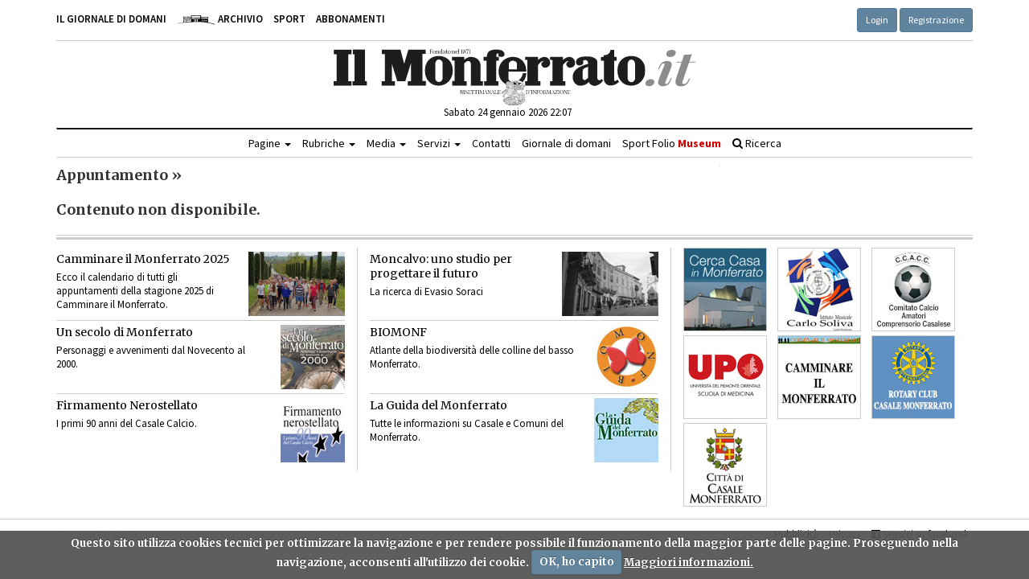

--- FILE ---
content_type: text/html; charset=UTF-8
request_url: https://www.ilmonferrato.it/appuntamento/7tOdteNalESYc3ie8j3ELw/il-pranzo-della-regina
body_size: 5493
content:
<!DOCTYPE html>
<html lang="it">
<head>
    <meta charset="utf-8">
    <meta http-equiv="X-UA-Compatible" content="IE=edge">
    <meta name="viewport" content="width=device-width, initial-scale=1">
    <title>Il Monferrato > Appuntamento</title>
<meta name="mobile-web-app-capable" content="yes">
<link rel="apple-touch-icon" sizes="57x57" href="../../site_icons/apple-icon-57x57.png">
<link rel="apple-touch-icon" sizes="60x60" href="../../site_icons/apple-icon-60x60.png">
<link rel="apple-touch-icon" sizes="72x72" href="../../site_icons/apple-icon-72x72.png">
<link rel="apple-touch-icon" sizes="76x76" href="../../site_icons/apple-icon-76x76.png">
<link rel="apple-touch-icon" sizes="114x114" href="../../site_icons/apple-icon-114x114.png">
<link rel="apple-touch-icon" sizes="120x120" href="../../site_icons/apple-icon-120x120.png">
<link rel="apple-touch-icon" sizes="144x144" href="../../site_icons/apple-icon-144x144.png">
<link rel="apple-touch-icon" sizes="152x152" href="../../site_icons/apple-icon-152x152.png">
<link rel="apple-touch-icon" sizes="180x180" href="../../site_icons/apple-icon-180x180.png">
<link rel="icon" type="image/png" sizes="192x192"  href="../../site_icons/android-icon-192x192.png">
<link rel="icon" type="image/png" sizes="32x32" href="../../site_icons/favicon-32x32.png">
<link rel="icon" type="image/png" sizes="96x96" href="../../site_icons/favicon-96x96.png">
<link rel="icon" type="image/png" sizes="16x16" href="../../site_icons/favicon-16x16.png">
<link rel="manifest" href="../../site_icons/manifest.json">
<meta name="msapplication-TileColor" content="#ffffff">
<meta name="msapplication-TileImage" content="../../site_icons/ms-icon-144x144.png">
<meta name="theme-color" content="#266bac">
    <meta name="description" content="Il Monferrato  - Bisettimanale d'informazione a Casale Monferrato">
    <meta name="keywords" content="il monferrato, giornale, bisettimanale, casale monferrato, informazione">
    <meta property="og:title" content="Il Monferrato > Appuntamento">        <meta property="og:image" content="https://www.ilmonferrato.it/images/og_image.jpg">    <link href="../../libs/bootstrap/css/bootstrap.min.css" rel="stylesheet">
    <link rel="stylesheet" href="../../libs/font-awesome/css/font-awesome.min.css">
    <link rel="stylesheet" href="../../libs/owlcarousel/assets/owl.carousel.css">
    <link href="../../libs/cookieCuttr/cookiecuttr.css" rel="stylesheet" type="text/css">
    <link href="../../css/default.css" rel="stylesheet">
    <!--[if lt IE 9]>
        <script src="https://oss.maxcdn.com/html5shiv/3.7.3/html5shiv.min.js"></script>
        <script src="https://oss.maxcdn.com/respond/1.4.2/respond.min.js"></script>
    <![endif]-->
</head>
<body>
  <div id="wrapper">
        <div class="container">
    <div class="row">
        <div class="col-md-12">
            <div class="top-bar">
                <div class="row">
                    <div class="col-md-6 col-sm-6 col-xs-12">
                        <ul class="list-inline top-list text-upper text-bold">
                            <li><a href="https://gdd.ilmonferrato.it" title="Il giornale di domani" target="_blank">Il giornale di domani</a></li>
			    <li class="list-inline-item"><a href="https://archivio.ilmonferrato.it" title="Archivio" target="_blank"><img class="logo-archivio-top-bar" src="../../images/logo_archivio.svg"> Archivio</a></li>
                            <li><a href="https://www.ilmonferrato.it/pagina/9AnYbOyiPkih4sK9ByAzNA/sport" title="Sport" target="_blank">Sport</a></li>
                            <li><a href="https://abbonamenti.ilmonferrato.it" title="Abbonamenti" target="_blank">Abbonamenti</a></li>
                        </ul>
                    </div>
                    <div class="col-md-6 col-sm-6 col-xs-12 text-right">
                        <!-- <ul class="list-inline top-right-list text-upper text-bold">
                            <li><a id="dddsearchbutton" href="#"><i class="fa fa-search" aria-hidden="true"></i> Ricerca</a></li>
                        </ul> -->
                                                    <a href="../../login/" class="btn btn-primary btn-sm" role="button">Login</a>
                            <a href="../../registrazione/" class="btn btn-primary btn-sm" role="button">Registrazione</a>
                                            </div>
                </div>
            </div>
        </div>
    </div>
</div>

    <div class="container">
        <section>
            <header class="header">
                <div class="row">
    <div class="col-lg-3 col-md-3 col-sm-3 col-xs-12 text-right hidden-xs">
        <div class="banner-wrapper banner-wrapper-left clearfix">
            <script type='text/javascript'><!--//<![CDATA[
   var m3_u = (location.protocol=='https:'?'https://ads.ilmonferrato.it/revive/www/delivery/ajs.php':'http://ads.ilmonferrato.it/revive/www/delivery/ajs.php');
   var m3_r = Math.floor(Math.random()*99999999999);
   if (!document.MAX_used) document.MAX_used = ',';
   document.write ("<scr"+"ipt type='text/javascript' src='"+m3_u);
   document.write ("?zoneid=8");
   document.write ('&amp;cb=' + m3_r);
   if (document.MAX_used != ',') document.write ("&amp;exclude=" + document.MAX_used);
   document.write (document.charset ? '&amp;charset='+document.charset : (document.characterSet ? '&amp;charset='+document.characterSet : ''));
   document.write ("&amp;loc=" + escape(window.location));
   if (document.referrer) document.write ("&amp;referer=" + escape(document.referrer));
   if (document.context) document.write ("&context=" + escape(document.context));
   if (document.mmm_fo) document.write ("&amp;mmm_fo=1");
   document.write ("'><\/scr"+"ipt>");
//]]>--></script><noscript><a href='http://ads.ilmonferrato.it/revive/www/delivery/ck.php?n=a399023c&amp;cb=INSERT_RANDOM_NUMBER_HERE' target='_blank'><img src='http://ads.ilmonferrato.it/revive/www/delivery/avw.php?zoneid=8&amp;cb=INSERT_RANDOM_NUMBER_HERE&amp;n=a399023c' border='0' alt='' /></a></noscript>


        </div>
    </div>
    <div class="col-lg-6 col-md-6 col-sm-6 col-xs-12">
        <div class="logo-wrapper clearfix">
            <center><a href="../../" title="Home"><img class="img-responsive" src="../../images/logo.svg"></a></center>
        </div>
        <ul class="list-inline pipe-separator logo-list">
            <li><a href="#">Sabato&nbsp;24&nbsp;gennaio&nbsp;2026 22:07</a></li>
            
        </ul>
    </div>
    <div class="col-lg-3 col-md-3 col-sm-3 col-xs-12 text-right">
        <div class="banner-wrapper banner-wrapper-right clearfix">
            <script type='text/javascript'><!--//<![CDATA[
   var m3_u = (location.protocol=='https:'?'https://ads.ilmonferrato.it/revive/www/delivery/ajs.php':'http://ads.ilmonferrato.it/revive/www/delivery/ajs.php');
   var m3_r = Math.floor(Math.random()*99999999999);
   if (!document.MAX_used) document.MAX_used = ',';
   document.write ("<scr"+"ipt type='text/javascript' src='"+m3_u);
   document.write ("?zoneid=9");
   document.write ('&amp;cb=' + m3_r);
   if (document.MAX_used != ',') document.write ("&amp;exclude=" + document.MAX_used);
   document.write (document.charset ? '&amp;charset='+document.charset : (document.characterSet ? '&amp;charset='+document.characterSet : ''));
   document.write ("&amp;loc=" + escape(window.location));
   if (document.referrer) document.write ("&amp;referer=" + escape(document.referrer));
   if (document.context) document.write ("&context=" + escape(document.context));
   if (document.mmm_fo) document.write ("&amp;mmm_fo=1");
   document.write ("'><\/scr"+"ipt>");
//]]>--></script><noscript><a href='http://ads.ilmonferrato.it/revive/www/delivery/ck.php?n=a534abfb&amp;cb=INSERT_RANDOM_NUMBER_HERE' target='_blank'><img src='http://ads.ilmonferrato.it/revive/www/delivery/avw.php?zoneid=9&amp;cb=INSERT_RANDOM_NUMBER_HERE&amp;n=a534abfb' border='0' alt='' /></a></noscript>


        </div>
    </div>
</div>

                <div id="nav" class="navbar navbar-default clearfix" role="navigation"><div class="container-fluid"><div class="navbar-header"><button type="button" class="navbar-toggle collapsed" data-toggle="collapse" data-target="#main-nav"><span class="sr-only">Toggle navigation</span><i class="fa fa-bars" aria-hidden="true"></i></button><a class="navbar-brand" href="../../" title="Home"><img class="responsive-brand-logo" src="../../images/logo-small.svg"></a></div><div class="navbar-collapse collapse" id="main-nav"><ul class="nav navbar-nav"><li class="dropdown"><a href="#;" class="dropdown-toggle" data-toggle="dropdown" title="">Pagine <span class="caret"></span></a><ul class="dropdown-menu" role="menu"><li><a href="https://www.ilmonferrato.it/pagina/PvJJJSenik-nGY-zx_jlIA/prima-pagina" title="">Prima pagina</a></li><li><a href="https://www.ilmonferrato.it/categoria/zbVxBcyjBUS8VOShnTkEXA/cronaca" title="">Cronaca</a></li><li><a href="https://www.ilmonferrato.it/categoria/tRZ5R1TRLUuJwo7QAWbiAg/attualita" title="">Attualità</a></li><li><a href="https://www.ilmonferrato.it/categoria/Mqv1i-yKR0GtXeSC-oOqig/comprensorio" title="">Comprensorio</a></li><li><a href="https://www.ilmonferrato.it/categoria/R8hAMCKY9E6IoUEjYjkNuw/economia" title="">Economia</a></li><li><a href="https://www.ilmonferrato.it/categoria/HvtQ4fiagUGPXHqpcQMjJA/manifestazioni" title="">Manifestazioni</a></li><li><a href="https://www.ilmonferrato.it/categoria/eB8ITyzmMUqg3wocgQ0CmQ/cultura" title="">Cultura</a></li><li><a href="https://www.ilmonferrato.it/categoria/ckJPe1M3zk6MSRp-MtOctQ/scuola" title="">Scuola</a></li><li><a href="https://www.ilmonferrato.it/pagina/9AnYbOyiPkih4sK9ByAzNA/sport" title="">Sport</a></li><li><a href="https://www.ilmonferrato.it/categoria/zqkA7koXb0ajLNDGTyXoQw/processo-eternit" title="">Processo Eternit</a></li><li><a href="https://www.ilmonferrato.it/categoria/PSpRgoVHKEGeB52riW0dcA/progetto-dipartimento-pari-opportunita" title="">Progetto Dipartimento Pari Opportunità</a></li><li><a href="https://www.ilmonferrato.it/categoria/kdR9beaSTU2HldC5mll5Bg/speciale-elezioni-amministrative-2019" title="">Speciale Elezioni Amministrative 2019</a></li></ul></li><li class="dropdown"><a href="#;" class="dropdown-toggle" data-toggle="dropdown" title="">Rubriche <span class="caret"></span></a><ul class="dropdown-menu" role="menu"><li><a href="https://www.ilmonferrato.it/categoria/YCPCgY2c-0mAMxsMqlrXbg/le-pietre-raccontano" title="">Le pietre raccontano</a></li><li><a href="https://www.ilmonferrato.it/categoria/qTuYXindPkmfKGX9z4V0NQ/cultura-del-gusto" title="">Cultura del Gusto</a></li><li><a href="https://www.ilmonferrato.it/categoria/9MzMCiwnjEy2kD9Wxvdhdg/profili-cittadini" title="">Profili cittadini</a></li><li><a href="https://www.ilmonferrato.it/categoria/Dy57qbnyaUOQqeNBD28_MQ/in-crociera" title="">In crociera...</a></li><li><a href="https://www.ilmonferrato.it/categoria/OCE5kURquUmrgsuqX8t_qg/lettere" title="">Lettere</a></li><li class="dropdown-submenu"><a tabindex="-1" href="#;" title="">Viaggi d'autore</a><ul class="dropdown-menu"><li><a href="https://www.ilmonferrato.it/categoria/k3_GBQNrDEW9d69OpMQ-hQ/viaggi-d-autore-2020" title="">Viaggi 2020</a></li><li><a href="https://www.ilmonferrato.it/categoria/D0noPqDv6UuNKuQWdhpjvw/viaggi-d-autore-2019" title="">Viaggi 2019</a></li><li><a href="https://www.ilmonferrato.it/categoria/x7RHY0xnL0mAVXw4t3tZmQ/viaggi-d-autore-2018" title="">Viaggi 2018</a></li><li><a href="https://www.ilmonferrato.it/categoria/q2aSGWec3UOgvDeXjmLmAA/viaggi-d-autore-2017" title="">Viaggi 2017</a></li><li><a href="https://www.ilmonferrato.it/categoria/UTGhE_6Hgk-5VlI_eJb0cQ/viaggi-d-autore-2016" title="">Viaggi 2016</a></li><li><a href="https://www.ilmonferrato.it/categoria/8cIQ1jpXO0Sa_F2aMX5NuA/viaggi-d-autore-2015" title="">Viaggi 2015</a></li><li><a href="https://www.ilmonferrato.it/categoria/Kt-AitiZJE6NyphRsNsjnw/viaggi-d-autore-2014" title="">Viaggi 2014</a></li><li><a href="https://www.ilmonferrato.it/categoria/Hxay1blViUCy41JCcAA6aA/viaggi-d-autore-2013" title="">Viaggi 2013</a></li><li><a href="https://www.ilmonferrato.it/categoria/BbBvkeZIwEu7aA4a7Sdo8Q/viaggi-d-autore-2012" title="">Viaggi 2012</a></li><li><a href="https://www.ilmonferrato.it/categoria/ITG8tNZTqESOHl6pWCWGaA/viaggi-d-autore-2011" title="">Viaggi 2011</a></li><li><a href="https://www.ilmonferrato.it/categoria/YxrhxAxIy0aIGPCQsiS_9Q/viaggi-d-autore-2010" title="">Viaggi 2010</a></li><li><a href="https://www.ilmonferrato.it/categoria/EiFX33F3MkiF04uaLtALcA/viaggi-d-autore-2009" title="">Viaggi 2009</a></li><li><a href="https://www.ilmonferrato.it/categoria/qwrLGrrpLUuuE5hz2abC2Q/viaggi-d-autore-2008" title="">Viaggi 2008</a></li><li><a href="https://www.ilmonferrato.it/categoria/fOlHySA8k0y3TS999GbSZA/viaggi-d-autore-2007" title="">Viaggi 2007</a></li></ul></li><li><a href="https://www.ilmonferrato.it/categoria/BBMhNaA6kEmT-noNyuPKww/cucine-monferrine" title="">Cucine Monferrine</a></li><li><a href="https://www.ilmonferrato.it/categoria/YR4zwOZvq0-YEgX0N9CpQQ/monfra-mon-ami" title="">Monfrà mon ami</a></li></ul></li><li class="dropdown"><a href="#;" class="dropdown-toggle" data-toggle="dropdown" title="">Media <span class="caret"></span></a><ul class="dropdown-menu" role="menu"><li><a href="https://www.ilmonferrato.it/video/" title="">Video</a></li><li><a href="https://www.ilmonferrato.it/gallerie/" title="">Gallerie</a></li></ul></li><li class="dropdown"><a href="#;" class="dropdown-toggle" data-toggle="dropdown" title="">Servizi <span class="caret"></span></a><ul class="dropdown-menu" role="menu"><li><a href="https://www.ilmonferrato.it/farmacie/" title="">Farmacie</a></li><li><a href="https://www.ilmonferrato.it/meteo/" title="">Meteo</a></li><li><a href="https://www.ilmonferrato.it/info-traffico/" title="">Info traffico</a></li><li><a href="https://www.ilmonferrato.it/annunci/" title="">Annunci</a></li></ul></li><li><a href="https://www.ilmonferrato.it/contatti" title="">Contatti</a></li><li><a href="https://gdd.ilmonferrato.it" target="_blank">Giornale di domani</a></li><li><a href="https://sportfoliomuseum.ilmonferrato.it" target="_blank">Sport Folio <span class="museum">Museum</span></a></li><li><a class="searchbutton" href="#;"><i class="fa fa-search" aria-hidden="true"></i> Ricerca</a></li></ul><div class="search-form"><form class="form-inline" action="../../ricerca.php"><img src="../../images/logo-archivio-completo.svg"><div class="form-group"><input type="text" class="form-control" id="exampleInputName2" name="search" placeholder="Parola o frase"></div><button type="submit" class="btn btn-default">Cerca</button></form></div></div></div></div>
            </header> 
        </section>
    </div>
    <section id="content" class="single-post">
      <div class="container">
        <div class="left">
            <h3 class="page-title">Appuntamento »</h3>
            <script type='text/javascript'><!--//<![CDATA[
   var m3_u = (location.protocol=='https:'?'https://ads.ilmonferrato.it/revive/www/delivery/ajs.php':'http://ads.ilmonferrato.it/revive/www/delivery/ajs.php');
   var m3_r = Math.floor(Math.random()*99999999999);
   if (!document.MAX_used) document.MAX_used = ',';
   document.write ("<scr"+"ipt type='text/javascript' src='"+m3_u);
   document.write ("?zoneid=16");
   document.write ('&amp;cb=' + m3_r);
   if (document.MAX_used != ',') document.write ("&amp;exclude=" + document.MAX_used);
   document.write (document.charset ? '&amp;charset='+document.charset : (document.characterSet ? '&amp;charset='+document.characterSet : ''));
   document.write ("&amp;loc=" + escape(window.location));
   if (document.referrer) document.write ("&amp;referer=" + escape(document.referrer));
   if (document.context) document.write ("&context=" + escape(document.context));
   if (document.mmm_fo) document.write ("&amp;mmm_fo=1");
   document.write ("'><\/scr"+"ipt>");
//]]>--></script><noscript><a href='http://ads.ilmonferrato.it/revive/www/delivery/ck.php?n=ad133b58&amp;cb=INSERT_RANDOM_NUMBER_HERE' target='_blank'><img src='http://ads.ilmonferrato.it/revive/www/delivery/avw.php?zoneid=16&amp;cb=INSERT_RANDOM_NUMBER_HERE&amp;n=ad133b58' border='0' alt='' /></a></noscript>


                            <h3>Contenuto non disponibile.</h3>
                    </div>
        <div class="right">
            <div class="row">
                <div class="col-md-12 col-left-border-hidden-sm">
                    <div class="row">
                        
<center><div class="banner-wrapper">
<script type='text/javascript'><!--//<![CDATA[
   var m3_u = (location.protocol=='https:'?'https://ads.ilmonferrato.it/revive/www/delivery/ajs.php':'http://ads.ilmonferrato.it/revive/www/delivery/ajs.php');
   var m3_r = Math.floor(Math.random()*99999999999);
   if (!document.MAX_used) document.MAX_used = ',';
   document.write ("<scr"+"ipt type='text/javascript' src='"+m3_u);
   document.write ("?zoneid=34");
   document.write ('&amp;cb=' + m3_r);
   if (document.MAX_used != ',') document.write ("&amp;exclude=" + document.MAX_used);
   document.write (document.charset ? '&amp;charset='+document.charset : (document.characterSet ? '&amp;charset='+document.characterSet : ''));
   document.write ("&amp;loc=" + escape(window.location));
   if (document.referrer) document.write ("&amp;referer=" + escape(document.referrer));
   if (document.context) document.write ("&context=" + escape(document.context));
   if (document.mmm_fo) document.write ("&amp;mmm_fo=1");
   document.write ("'><\/scr"+"ipt>");
//]]>--></script><noscript><a href='http://ads.ilmonferrato.it/revive/www/delivery/ck.php?n=a6da6723&amp;cb=INSERT_RANDOM_NUMBER_HERE' target='_blank'><img src='http://ads.ilmonferrato.it/revive/www/delivery/avw.php?zoneid=34&amp;cb=INSERT_RANDOM_NUMBER_HERE&amp;n=a6da6723' border='0' alt='' /></a></noscript>
</div>

</center>

                    </div>
                </div>
            </div>
      </div>
    </section>
    <section class="pre-footer">
    <div class="container">
        <hr class="double-divider">
        <div class="row">
            <div class="col-md-4 col-right-border-hidden-sm">
                
		<div class="normal-list">
    <ul class="media-list">
        <li class="media">
            <div class="media-body">
                <h4 class="media-heading"><a href="https://www.ilmonferrato.it/articolo/M5coWoXImEiq3qHNCtoiwQ/camminare-il-monferrato-2025" title="Camminare il Monferrato 2025">Camminare il Monferrato 2025</a></h4>
                <ul class="list-inline meta">
                    <li><a href="https://www.ilmonferrato.it/articolo/M5coWoXImEiq3qHNCtoiwQ/camminare-il-monferrato-2025">Ecco il calendario di tutti gli appuntamenti della stagione 2025 di Camminare il Monferrato.</a></li>
                </ul>
            </div>
            <div class="media-right">
                <a href="https://www.ilmonferrato.it/articolo/M5coWoXImEiq3qHNCtoiwQ/camminare-il-monferrato-2025" title="Camminare il Monferrato 2025">
                    <img class="media-object" src="../../images/camminare-il-monferrato-2025.jpg" alt="Camminare il Monferrato 2024">
                </a>
            </div>
        </li>

        <li class="media">
                            <div class="media-body">
                                <h4 class="media-heading"><a href="../../books/Un_secolo_di_Monferrato.pdf" title="Un secolo di Monferrato" target="_blank">Un secolo di Monferrato</a></h4>
                                <ul class="list-inline meta">
                                    <li><a href="../../books/Un_secolo_di_Monferrato.pdf" title="Un secolo di Monferrato" target="_blank">Personaggi e avvenimenti dal Novecento al 2000.</a></li>
                                </ul>
                            </div>
                            <div class="media-right">
                                <a href="../../books/Un_secolo_di_Monferrato.pdf" title="Un secolo di Monferrato" target="_blank">
                                    <img class="media-object" src="../../images/secolo_80.jpg" alt="Un secolo di Monferrato">
                                </a>
                            </div>
                        </li>

                        <li class="media">
                            <div class="media-body">
                                <h4 class="media-heading"><a href="../../books/Firmamento_nerostellato.pdf" title="Firmamento Nerostellato" target="_blank">Firmamento Nerostellato</a></h4>
                                <ul class="list-inline meta">
                                    <li><a href="../../books/Firmamento_nerostellato.pdf" title="Firmamento Nerostellato" target="_blank">I primi 90 anni del Casale Calcio.</a></li>
                                </ul>
                            </div>
                            <div class="media-right">
                                <a href="../../books/Firmamento_nerostellato.pdf" title="Firmamento Nerostellato" target="_blank">
                                    <img class="media-object" src="../../images/firmamento_80.jpg" alt="Firmamento Nerostellato">
                                </a>
                            </div>
                        </li>

    </ul>
</div>                
                


            </div>
            <div class="col-md-4 col-right-border-hidden-sm">
                <div class="normal-list">
                    <ul class="media-list">
			<li class="media">
                            <div class="media-body">
                                <h4 class="media-heading"><a href="https://www.ilmonferrato.it/documento/OYCuElg8ZEioxxN-gIRIuA/moncalvo-uno-studio-per-progettare-il-futuro" title="">Moncalvo: uno studio per progettare il futuro</a></h4>
                                <ul class="list-inline meta">
                                    <li><a href="https://www.ilmonferrato.it/documento/OYCuElg8ZEioxxN-gIRIuA/moncalvo-uno-studio-per-progettare-il-futuro">La ricerca di Evasio Soraci</a></li>
                                </ul>
                            </div>
                            <div class="media-right">
                                <a href="https://www.ilmonferrato.it/documento/OYCuElg8ZEioxxN-gIRIuA/moncalvo-uno-studio-per-progettare-il-futuro" title="Moncalvo: uno studio per progettare il futuro">
                                    <img class="media-object" src="../../images/moncalvo-studio.jpg" alt="Moncalvo: uno studio per progettare il futuro">
                                </a>
                            </div>
                        </li>
                        <li class="media">
                            <div class="media-body">
                                <h4 class="media-heading"><a href="http://www.parcocrea.it/db-biomonf/" title="BIOMONF" target="_blank">BIOMONF</a></h4>
                                <ul class="list-inline meta">
                                    <li><a href="http://www.parcocrea.it/db-biomonf/" title="BIOMONF" target="_blank">Atlante della biodiversità delle colline del basso Monferrato.</a></li>
                                </ul>
                            </div>
                            <div class="media-right">
                                <a href="http://www.parcocrea.it/db-biomonf/" title="BIOMONF" target="_blank">
                                    <img class="media-object" src="../../images/biomonf.jpg" alt="BIOMONF">
                                </a>
                            </div>
                        </li>
                                    
                        <li class="media">
                            <div class="media-body">
                                <h4 class="media-heading"><a href="../../books/La_Guida_del_Monferrato.pdf" title="La Guida del Monferrato" target="_blank">La Guida del Monferrato</a></h4>
                                <ul class="list-inline meta">
                                    <li><a href="../../books/La_Guida_del_Monferrato.pdf" title="La Guida del Monferrato" target="_blank">Tutte le informazioni su Casale e Comuni del Monferrato.</a></li>
                                </ul>
                            </div>
                            <div class="media-right">
                                <a href="../../books/La_Guida_del_Monferrato.pdf" title="La Guida del Monferrato" target="_blank">
                                    <img class="media-object" src="../../images/camminare_80.jpg" alt="La Guida del Monferrato">
                                </a>
                            </div>
                        </li>
                                    
                        
                        
                    </ul>
                </div>
            </div>
            <div class="col-md-4">
                <div class="clearfix">
                    <ul class="list-inline sponsor">
                        <li><a href="http://immobiliari.ilmonferrato.it/" target="_blank" title="Cerca casa in Monferrato"><img class="img-responsive" src="../../images/cerca_casa_in_monferrato.jpg" alt="Cerca casa in Monferrato"></a></li>
                        <li><a href="http://www.soliva.it/" target="_blank" title="Istituto musicale carlo Soliva"><img class="img-responsive" src="../../images/istituto_musicale_carlo_soliva.jpg" alt="Istituto musicale carlo Soliva"></a></li>
                        <li><a href="https://www.facebook.com/groups/314117515435639/" target="_blank" title="Comitato Calcio Amatori Comprensorio Casalese"><img class="img-responsive" src="../../images/comitato_calcio_amatori_casalese.jpg" alt="Comitato Calcio Amatori Comprensorio Casalese"></a></li>
                        <li><a href="http://www.scuolamed.uniupo.it/" target="_blank" title="Scuola di Medicina dell’Università degli Studi del Piemonte Orientale Amedeo Avogadro"><img class="img-responsive" src="../../images/upo.jpg" alt="Scuola di Medicina dell’Università degli Studi del Piemonte Orientale Amedeo Avogadro"></a></li>
                        <li><a href="http://www.parcocrea.com/camminare-in-monferrato/" target="_blank" title="Camminare il Monferrato"><img class="img-responsive" src="../../images/camminare_il_monferrato.jpg" alt="Camminare il Monferrato"></a></li>
                        <li><a href="http://www.rotarycasalemonferrato.it/" target="_blank" title="Rotary Casale Monferrato"><img class="img-responsive" src="../../images/rotary_casale_monferrato.jpg" alt="Rotary Casale Monferrato"></a></li>
                        <li><a href="http://www.comune.casale-monferrato.al.it/" target="_blank" title="Comune di Casale Monferrato"><img class="img-responsive" src="../../images/citta_di_casale_monferrato.jpg" alt="Comune di Casale Monferrato"></a></li>
                        
                    </ul>
                </div>
            </div>
        </div>
    </div>
</section>

    <section class="footer">
    <div class="container">
        <div class="row">
            <div class="col-md-6 col-sm-6 col-xs-12">
                <div class="copymessage clearfix">
                    <p>Copyright © 2018, Editrice Monferrato S.r.l. - Partita iva: 00150360063</p>
                </div>
            </div>
            <div class="col-md-6 col-sm-6 col-xs-12">
                <ul class="footer-menu list-inline pull-right">
                    <li><a href="http://www.pubblitalia.it/" title="Pubblicità" target="_blank">Pubblicità</a></li>
                    <li><a href="../../privacy" title="Privacy">Privacy</a></li>
                    <li><a href="https://www.facebook.com/giornaleilmonferrato/" title="Seguici su facebook" target="_blank"><i class="fa fa-facebook-official" aria-hidden="true"></i> Seguici su facebook</a></li>
                </ul>
            </div>
        </div>
    </div>
</section>

  </div>
  <div class="dmtop">Scroll to Top</div>
    <script src="https://maps.google.com/maps/api/js?sensor=false"></script>
  <script src="../../javascripts/jquery.min.js"></script>
  <script src="../../libs/jquery.cookie.js"></script>
<script src="../../libs/cookieCuttr/jquery.cookiecuttr.js"></script>
  <script src="../../libs/bootstrap/js/bootstrap.min.js"></script>
  <script src="../../libs/owlcarousel/owl.carousel.min.js"></script>
  <script src="../../javascripts/custom.js"></script>
    <!-- Google Map -->
    </body>
</html>


--- FILE ---
content_type: text/css
request_url: https://www.ilmonferrato.it/css/default.css
body_size: 3765
content:
@import url('https://fonts.googleapis.com/css?family=Source+Sans+Pro:300,300i,400,400i,600,600i,700,700i');
@import url('https://fonts.googleapis.com/css?family=Merriweather:300,300i,400,400i,700,700i');

body {
	color: #333;
	background-color: #ffffff;
	font-family: 'Merriweather', sans-serif;
	font-size: 12px;
}

a {
	color: #000000;
}

a:active {
	color: #000000;
}
a:hover {
	color: #000000;
	text-decoration: underline;
}

h2 {
	font-size: 24px;
	line-height: normal;
	font-weight: 700;
}
h3 {
	font-size: 18px;
	line-height: normal;
	font-weight: 700;
}
h4 {
	font-size: 16px;
	line-height: normal;
	font-weight: 700;
}

.museum {
	font-weight: 700;
	color: #ce0000;
}

.spacer-20 {
	height: 20px;
}

.spacer-15 {
	height: 15px;
}

.spacer-10 {
	height: 10px;
}

.cc-cookies {
	width: 100%;
	line-height: normal;
}
.cc-cookies a.cc-cookie-accept {
	background: #62849d;
}

.cc-cookies a:hover.cc-cookie-accept {
    background-color: #222222;
}

.list-inline {
	font-family: 'Source Sans Pro', serif;
	font-size: 13px;
}

.left {
	/* background-color: yellow; */
	float: left;
	width: 810px;
}

.col-left-border, .col-left-border-hidden-sm {
	border-left: 1px solid #cccccc;
}

.right {
	/* background-color: violet; */
	float: right;
	width: 300px;
}
.top-bar {
	border-bottom: 1px solid #cccccc;
	margin-top: 10px;
	margin-bottom: 10px;
	padding-bottom: 7px;
}

.top-bar .list-inline {
	padding-top: 5px;
}

.logo-wrapper {
	margin-top: 10px;
	margin-bottom: 15px;
	
}
.banner-wrapper {
	margin-bottom: 0px;
}

.banner-wrapper-left {
	text-align: left;
}

.banner-wrapper-right {
	text-align: right;
}

.logo-list {
	text-align: center;
}

.pipe-separator li:after {
    content: "|";
	padding-left: 12px;
	color: #cccccc;
}
.pipe-separator li:last-child:after {
     content: "" !important;
}

.text-upper {
	text-transform: uppercase;
}

.text-bold {
	font-weight: 600;
}

.btn {
	font-family: 'Source Sans Pro', serif;
}

.pre-footer {
	min-height: 200px;
	margin-bottom: 10px;
}

.footer {
	font-family: 'Source Sans Pro', serif;
	color: #999;
	border-top: 1px solid #cccccc;
	padding-top: 10px;
}

#nav {
	background-color: #ffffff;
	border-color: #ffffff;
	border-bottom: 1px solid #cccccc;
	border-top: 2px solid #1a1a1a;
	font-family: 'Source Sans Pro', serif;
	font-size: 14px;
	margin-bottom: 10px;
}

.navbar {
	border-radius: 0px;
	min-height: 24px;
}

.navbar-nav>li>a {
	padding-top: 8px;
	padding-bottom: 8px;
}

.nav>li>a {
	line-height: 20px;
	padding: 7px 7px 7px 7px;
}

.navbar-default .navbar-nav>li>a {
	color: #000000;
}

.dropdown-menu {
	border-radius: 0px;
	-webkit-box-shadow: none;
	box-shadow: none;
	border: 1px solid #cccccc;
	padding-top: 0px;
	padding-bottom: 0px;
}

.dropdown-menu>li>a:focus, .dropdown-menu>li>a:hover {
	/* color: #262626;
	text-decoration: none;
	background-color: #f5f5f5 */
	background-color: #e7e7e7;
}

.dropdown-menu>li>a {
	/* display: block;
	padding: 3px 20px;
	clear: both;
	font-weight: 400;
	line-height: 1.42857143;
	white-space: nowrap; */
	padding: 7px 15px 7px 7px;
}

.col-right-border, .col-right-border-hidden-sm, .col-right-border-hidden-xs {
	border-right: 1px solid #cccccc;
}

.col-left-border, .col-left-border-hidden-sm {
	border-left: 1px solid #cccccc;
}

.widget {
	margin-bottom: 10px;
}
.double-divider {
	margin-top: 10px;
	margin-bottom: 10px;
	border-top: 1px solid #cccccc;
	padding-bottom: 2px;
	border-bottom: 3px solid #cccccc;
}

.page-title {
	margin-top: 0px;
}

article {
	border-bottom: 1px solid #cccccc;
	margin-bottom: 10px;
	padding-bottom: 10px;
}

article h1, article h2, article h3, article h4 {
	margin-top: 0px;
}

.article-author {
	color: #999;
	margin-bottom: 3px;
	font-size: 10px;
}

article:last-child {
	border-bottom: none;
	margin-bottom: 0px;
	padding-bottom: 0px;
}
.article-title-italic {
	font-style: italic;
}

.articles-column-background {
	background-color: #f2f2f2;
	padding: 10px;
}

article img {
	margin-bottom: 10px;
}

.img-left {
	max-width: 150px;
	float: left;
	margin-right: 10px;
	margin-bottom: 0px;
}

ul.meta {
	margin-bottom: 0px;
	line-height: normal;
}

ul.meta-launch {
	margin-bottom: 0px;
	margin-top: 10px;
	line-height: normal;
}

ul.related {
	margin-bottom: 0px;
	line-height: normal;
/* 	margin-bottom: 0px;
	margin-top: 10px;
	line-height: normal; */
}

.banner728x90 {
	text-align: center;
}

.banner-wrapper img, .banner728x90 img, .big-banner img, .banner-between-articles img {
	max-width: 100%;
	height: auto;
	margin-bottom: 10px;
}

.banner-bottom-column-articles img {
	max-width: 100%;
	height: auto;
}

.big-banner {
	border-bottom: 1px solid #cccccc;
}

.dmtop {
    background-color: #61849e;
    background-image: url(../images/arrow.png);
    background-position: 50% 50%;
    background-repeat: no-repeat;
    z-index: 9999;
    width: 50px;
    height: 50px;
    text-indent: -99999px;
    position: fixed;
    bottom: -100px;
    right: 25px;
    cursor: pointer;
    -webkit-transition: all .7s ease-in-out;
    -moz-transition: all .7s ease-in-out;
    -o-transition: all .7s ease-in-out;
    -ms-transition: all .7s ease-in-out;
    transition: all .7s ease-in-out;
	overflow: auto;
	-webkit-border-radius: 88px;
	-moz-border-radius: 88px;
	border-radius: 88px;
}

.image-80 {
	width: 80px;
}

.custom-list-title hr {
	margin-top: 0px;
	margin-bottom: 0px;
}

.custom-list li.media {
	border-bottom: 1px solid #cccccc;
	padding-bottom: 4px;
}

.normal-list li.media {
	border-bottom: 1px solid #cccccc;
	padding-bottom: 5px;
	margin-top: 5px;
}

.normal-list li.media:last-child {
	border-bottom: none;
	padding-bottom: 0px;
}

.custom-list {
	margin-bottom: 10px;
}

.custom-list-title {
	border-bottom: 1px solid #cccccc;
	margin-bottom: 10px;
}

.custom-list-title h3 {
	margin-top: 4px;
	text-align: center;
	font-size: 15px;
	color: #999;
	font-family: 'Source Sans Pro', serif;
	font-weight: 400;
	margin-bottom: 4px;
}

.custom-list h4, .normal-list h4 {
	font-size: 14px;
	font-weight: 400;
}

.custom-list li.media:last-child {
	border-bottom: none;
}

.cloud-tags li a {
	background-color: #e3e3e3;
	padding: 3px;
	border-radius: 2px;
}

/* Inizio centratura menu */
.navbar .navbar-nav {
    display: inline-block;
	float: none;
	height: 29px;
}

.navbar .navbar-collapse {
    text-align: center;
}
/* Fine centratura menu */

.btn-primary {
  background-color: #61849e;
  border-color: #4c799c;
}

.btn-primary:hover {
  background-color: #55748b;
  border-color: #41596b;
}

.btn-primary:active,
.btn-primary.active,
.open > .dropdown-toggle.btn-primary {
  color: #fff;
  background-color: #41596b;
  border-color: #3b5162;
}

.navbar-toggle {
	
}

.top-right-list {
	display: inline;
}

.form-control {
	font-family: 'Source Sans Pro', serif;
}

.search-form {
	display: none;
	text-align: center;
	border-top: 1px solid #cccccc;
	padding-top: 10px;
	padding-bottom: 10px;
	margin-left: -15px;
	margin-right: -15px;
}

.search-form img {
	margin-right: 10px;
}

#nav .container-fluid {
	padding-left: 0px;
	padding-right: 0px;
}

.search-form input {
   margin: 0 5px 0 0;
}

.recent-date {
	color: #850000;
}

.sponsor {
	margin-bottom: 0px;
}

.sponsor img {
	border: 1px solid #cccccc;
}

.owl-theme .owl-controls .owl-nav {
    position:absolute;
    right:0;
    top:-46px;
}

.owl-theme .owl-controls .owl-nav [class*=owl-]:hover {
    color:#222;
}

.owl-theme .owl-controls .owl-nav [class*="owl-"] {
    background: transparent !important;
    color: #cccccc;
    margin: 0;
    padding: 5px 2px;
    font-size: 24px;
}

.owl-theme .owl-dots .owl-dot.active span, .owl-theme .owl-dots .owl-dot:hover span{
    background: #61849e;
}

.owl-theme .owl-dots .owl-dot span {
    width:10px;
    height:10px;
    margin:5px 5px;
}

.single-socials-icons {
    text-align: right;
    margin-bottom: 20px;
}

.social-facebook:hover {
    background:#3b5998;
}
.social-googleplus:hover {
    background:#D34836;
}
.social-twitter:hover {
    background:#00aced;
}

.social-telegram:hover {
    background:#3a6d99;
}

.social-whatsapp:hover {
    background:#1ebea5;
}

.socials-icons span, .single-socials-icons span {
	display: inline-block;
	text-align: center;
	width: 33px;
	height: 33px;
	background: #3a3f3f;
	font-size: 18px;
	line-height: 33px;
}
.socials-icons span a, .single-socials-icons span a {
	color: #FFFFFF;
}



/* text slider inline  */

.text-slider-inline {
	margin-bottom: 10px;
}

.text-slider-inline-item {
	border-bottom: 1px solid #cccccc;
	margin-bottom: 5px;
	padding-bottom: 5px;
}

.text-slider-inline .text-slider-inline-item:last-child {
	border-bottom: none;
	margin-bottom: 0px;
	padding-bottom: 0px;
}

.text-slider-inline .calendar {
	width: 60px;
	height: 60px;
	background-color: #f2f2f2;
	font-family: 'Source Sans Pro', serif;
	float: left;
	margin-right: 10px;
}

.text-slider-inline .calendar-month {
	text-align: center;
	background-color: #cccccc;
}

.text-slider-inline .calendar-day {
	text-align: center;
	font-size: 36px;
	line-height: 40px;
}

.text-slider-inline h4 {
	font-size: 14px;
	font-weight: 400;
	margin-top: 0px;
	margin-bottom: 5px;
}

.text-slider-inline p {
	margin-bottom: 0px;
	font-family: 'Source Sans Pro', serif;
	font-size: 13px;
}

.text-slider-inline .slider-post.clearfix {
    margin-bottom: -10px;
}

.custom-slider .big-meta, .custom-slider-recent .big-meta, #footer-apps .big-meta {
	bottom: 0;
	padding-top: 0px;
	min-height: 50%;
	left: 0;
	right: 0;
	text-align: center;
	padding-left: 10px;
	padding-right: 10px;
	position: absolute;
	-webkit-box-shadow: 0 1px 2px 0 rgba(0, 0, 0, 0.35);
	-moz-box-shadow: 0 1px 2px 0 rgba(0, 0, 0, 0.35);
	-ms-box-shadow: 0 1px 2px 0 rgba(0, 0, 0, 0.35);
	-o-box-shadow: 0 1px 2px 0 rgba(0, 0, 0, 0.35);
	box-shadow: 0 1px 2px 0 rgba(0, 0, 0, 0.35);
	background: none repeat scroll 0 0 rgba(0, 0, 0, 0.6);
	overflow: hidden;
}

.big-meta h4 a, .big-meta h4 {
	color: #FFFFFF;
	font-size: 22px;
}

#footer-apps .big-meta a {
	color: #FFFFFF;
}

#footer-apps h4 {
	font-size: 20px;
}

.single-post {
	font-size: 15px;
}

/* Single post */
.single-post .meta-single {
	border-top: 1px solid #cccccc;
	border-bottom: 1px solid #cccccc;
	padding-top: 10px;
	padding-bottom: 10px;
	font-size: 15px;
	margin-bottom: 20px;
}

article h2.top-heading, article h2.bottom-heading {
	font-family: 'Source Sans Pro', serif;
	font-weight: 300;
}
article h2.top-heading {
	margin-bottom: 0px;
	margin-top: 0px;
	font-size: 20px;
	margin-bottom: 10px;
}

article h2.bottom-heading {
	font-size: 20px;
	font-style: italic;
	margin-top: 0px;
	margin-bottom: 10px;
}


.single-post h3.top-heading, .single-post h3.bottom-heading {
	font-family: 'Source Sans Pro', serif;
	font-weight: 300;
}
.single-post h3.top-heading {
	margin-bottom: 0px;
	margin-top: 0px;
	font-size: 20px;
	margin-bottom: 10px;
}

.single-post .title h1 {
	line-height: 1.2;
	margin-top: 0px;
	margin-bottom: 20px;
}

.single-post h3.bottom-heading {
	font-size: 20px;
	font-style: italic;
	margin-top: 0px;
	margin-bottom: 20px;
}

.single-post .article-author {
	font-size: 15px;
}
.navbar-brand {
	display:none;
}

#map {
	width: 100%;
	height: 450px;
}

.form-control {
    border: 1px solid #ddd;
    height: 40px;
    margin-bottom: 10px;
    padding: 10px 12px;
    border-radius: 0;
    width: 100%;
}
.form-control:focus {
  border-color: #111111;
  box-shadow: none;
}

.error_message {
    margin-bottom: 20px;
    margin-left: 17px;
	text-align: left;
	color: #850000;
}
#success_page {
	margin-left: 17px;
}

.contact-icon {
    clear: both;
    color: #fff !important;
    font-size: 10px !important;
    margin: 20px auto;
    width: 70px;
    background-color:#fff;
    height: 70px;
    line-height: 88px;
    text-align: center;
    -webkit-border-radius: 88px;
    -moz-border-radius: 88px;
	border-radius: 88px;
	background-color: #61849e;
}

.contact-icon i {
	color: #fff;
}

#error404 {
	background: #212121;
	padding-top: 20%;
	text-align: center;
}

.entry-title-inverse {
	font-family: 'Source Sans Pro', serif;
	color: #FFFFFF;
}

#error404 a {
	color: #FFFFFF;
	font-family: 'Source Sans Pro', serif;
	font-weight: 600;
}

form, .datepicker {
	font-family: 'Source Sans Pro', serif;
}

.farmacia-logo {
    max-width: 80px;
}

.farmacia-note {
    font-family: 'Source Sans Pro', serif;
    margin-top: -7px;
    margin-bottom: 3px;
}

.farmacia-turno {
    background-color: #129c39;
    color: #FFFFFF;
    display: inline;
    padding: 2px;
    font-family: 'Source Sans Pro', serif;
    margin-bottom: 10px;
    line-height: 33px;
}

#bottom-banner {
    position: fixed;
    bottom: 0px;
    right: -400px;
    z-index: 1501;
    max-width: 400px;
    bottom: 0px;
}

#bottom-banner img {
    max-width: 100%;
	height: auto;
}


@media (max-width: 1200px) {
	.left {
		width: 610px;
	}
}
@media (max-width: 992px) {
	.left {
		width: 720px;
	}
	.right {
		width: 720px;
	}
	.col-right-border-hidden-sm {
		border-right: none;
	}

	.col-left-border-hidden-sm {
		border-left: none;
	}

	.sm-article-all-bottomborder article:last-child {
		border-bottom: 1px solid #cccccc;
		margin-bottom: 15px;
		padding-bottom: 15px;
	}

	.banner-wrapper, .logo-list {
		text-align: center;
	}

	.logo-wrapper img {
		display: block;
		float: none;
		margin: 0 auto 15px;
		padding: 0px;
		margin-bottom: 0px;
		text-align: center;
	}
}
@media (max-width: 768px) {
 	.left {
		width: 100%;
	}
	.right {
		width: 100%;
	}

	
	.xs-article-all-bottomborder article:last-child {
		border-bottom: 1px solid #cccccc;
		margin-bottom: 15px;
		padding-bottom: 15px;
	}
	
	.col-right-border-hidden-xs {
		border-right: none;
	}
	
	.articles-column-background {
		margin-top: 20px;
	}
	
	.footer p {
		text-align: center;
	}
	.footer-menu {
		float: none !important;
		text-align: center;
	}
	
	.navbar .navbar-nav {
		display: inline;
		float: none;
		height: auto;
	}
	
	.navbar .navbar-collapse {
		text-align: left;
	}
	
	.list-inline.top-list {
    	text-align: center;
	}
	
	.text-right {
		/* float: none; */
		text-align: center;
	}
	
	#nav .container-fluid {
		padding-right: 15px;
		padding-left: 15px;
	}

	.navbar-fixed-top .navbar-collapse {
		max-height: 400px;
	}

	.search-form {
		margin-left: 15px;
		margin-right: 15px;
	}

	.search-form img {
		margin-right: 0px;
		margin-bottom: 10px;
	} 
	
	.banner-bottom-column-articles img {
		margin-bottom: 10px;
    }
    
    .farmacia-logo {
        max-width: 40px;
    }

}

.dropdown-submenu {
	position: relative;
}
  
.dropdown-submenu > .dropdown-menu {
	top: 0;
	left: 100%;
	margin-top: -6px;
	margin-left: -2px;
}
  
.dropdown-submenu:hover > .dropdown-menu {
	display: block;
}
  
.dropdown-submenu > a:after {
	content: "";
	margin-top: 6px;
	margin-right: -10px;
	float: right;
	border-left: 4px solid;
	border-top: 4px solid transparent;
	border-bottom: 4px solid transparent;
}

@media print {
	a[href]:after {
	  content: none !important;
	}
}

#popup img {
    max-width: 100%;
	height: auto;
}

/* Inizio restyling testata e dida */

.navbar-brand>img {
	height: 32px;
}

.logo-wrapper img {
	max-width: 450px;
}

.logo-wrapper {
margin-bottom: 0px;
margin-top: 0px;
}

.logo-archivio-top-bar {
height: 12px;
}
	
/* .navbar-brand {
	height: 40px;
	padding: 4px 15px;
} */

.launch-caption {
	font-family: "Source Sans Pro", serif;
	color: #676767;
	font-size: 12px;
	margin-bottom: 10px;
	margin-top: -6px;
	line-height: 14px;
	font-weight: 300;
}

.search-form {
background-color: #FFFFFF;
}

@media (max-width: 768px) {
	.search-form {
		margin-left: -15px;
		margin-right: -15px;
	}
	.search-form img {
		margin-right: 10px;
		margin-bottom: 0px;
		max-width: 100px;
	}
	.search-form input {
		margin: 0 5px 0 0;
	}
	.search-form .form-group {
		display: inline-block;
		margin-right: 5px;
	}
}

.search-form .form-control:focus {
	border-color: #adadad;
}

.search-form img {
	max-width: 150px;
}

.article-caption {
	font-family: "Source Sans Pro", serif;
	color: #676767;
	margin-top: 10px;
	font-size: 15px;
	font-weight: 300;
}


.navbar-header {
	background-image: radial-gradient(circle at 30% 10%, rgba(13,0,207,1) 14%, rgba(8,5,150,1) 41%, rgba(6,5,97,1) 100%) !important;
}

.navbar-toggle {
	color: #FFFFFF;
}

@media (max-width: 767px) {
	#nav {
		border-top: none;
		border-bottom: none;
	}
}
article h2 a:hover, article h4 a:hover, article h3 a:hover {
	color: #316eb0;
	text-decoration: none;
}
/* Fine restyling testata e dida */


--- FILE ---
content_type: application/javascript
request_url: https://www.ilmonferrato.it/javascripts/custom.js
body_size: 1633
content:
(function($) {
	"use strict"
	// TOOLTIP
    /* $('.social-icons').tooltip({
      selector: "[data-toggle=tooltip]",
      container: "body"
    }); */
	// DROPDOWN
	/* $(".dropdown").hover(
		function() { $(this).addClass('open') },
		function() { $(this).removeClass('open') }
	); */

	
	

	// BACK TO TOP
	jQuery(window).scroll(function(){
		if (jQuery(this).scrollTop() > 1) {
			jQuery('.dmtop').css({bottom:"25px"});
		} else {
			jQuery('.dmtop').css({bottom:"-100px"});
		}
	});
	jQuery('.dmtop').click(function(){
		jQuery('html, body').animate({scrollTop: '0px'}, 800);
		return false;
	});
	// Page Preloader
	$(window).load(function() {
		$("#mask").delay(400).fadeOut();
		$("#loader").delay(800).fadeOut("slow");
	});
	// TICKER
	// SEARCH
	$(document).ready(function(){
	var submitIcon = $('.searchbox-icon');
	var inputBox = $('.searchbox-input');
	var searchBox = $('.searchbox');
	var isOpen = false;
		submitIcon.click(function(){
			if(isOpen == false){
				searchBox.addClass('searchbox-open');
				inputBox.focus();
				isOpen = true;
			} else {
				searchBox.removeClass('searchbox-open');
				inputBox.focusout();
				isOpen = false;
			}
		});  
		submitIcon.mouseup(function(){
			return false;
		});
		searchBox.mouseup(function(){
			return false;
		});
		$(document).mouseup(function(){
			if(isOpen == true){
			$('.searchbox-icon').css('display','block');
			submitIcon.click();
			}
		});
		});
	
	$( ".searchbutton" ).click(function() {
		$( ".search-form" ).slideToggle( "slow", function() {
			// Animation complete.
  		});
	});

	
	
})(jQuery);



/* $(window).resize(function() {
  if ($(this).width() < 768) {
    $( ".search-form" ).hide();
  }
}); */

if ($(window).width() < 768) {
	setNav('Mobile');
} else {
	setNav('Desktop');
}

function buttonUp(){
		var inputVal = $('.searchbox-input').val();
		inputVal = $.trim(inputVal).length;
		if( inputVal !== 0){
			$('.searchbox-icon').css('display','none');
		} else {
		$('.searchbox-input').val('');
		$('.searchbox-icon').css('display','block');
	}
}

function setNav(mode) {
	var nav = document.getElementById("nav");
	if(mode == 'Desktop') {
		$('.navbar-brand').attr("style", "display: none");
		nav.classList.remove("navbar-fixed-top");
		document.body.style.paddingTop = '0px';
	} else if(mode == 'Desktopscrolled') {
		$('.navbar-brand').attr("style", "display: none");
		nav.classList.add("navbar-fixed-top");
		document.body.style.paddingTop = '54px';
	} else if(mode == 'Mobile') {
		nav.classList.add("navbar-fixed-top");
		document.body.style.paddingTop = '54px';
		$('.navbar-brand').attr("style", "display: block");
	}
}

window.addEventListener("resize", function (e) {
	if ($(window).width() < 768) {
		setNav('Mobile');
	} else {
		setNav('Desktop');
	}
});


window.addEventListener("scroll", function (e) {
	if($(window).width() >= 768) {
		var scrollTop = (window.pageYOffset !== undefined) ? window.pageYOffset : (document.documentElement || document.body.parentNode || document.body).scrollTop;
		var imageHeight = document.getElementById("nav").clientHeight + 130;
		if (scrollTop > imageHeight) {
			setNav('Desktopscrolled');
		} else {
			setNav('Desktop');
		}
	}
	
});




$('#footer-apps').owlCarousel({
	items:2,
	merge:true,
	loop:true,
	margin:10,
	lazyLoad:true,
	center:false,
	nav:true,
	dots: true,
	autoplay:true,
	autoplayTimeout:5000,
	autoplayHoverPause:true,
	responsive:{
		0:{
			items:1
		},
		600:{
			items:2
		},
		1000:{
			items:1
		}
	}
});

$('#appointments-box').owlCarousel({
	items:1,
	merge:true,
	loop:false,
	margin:10,
	lazyLoad:true,
	center:false,
	nav:true,
	dots: false,
	autoplay:false,
	autoplayTimeout:5000,
	autoplayHoverPause:true,
	responsive:{
		0:{
			items:1
		},
		768:{
			items:1
		},
		1000:{
			items:1
		}
	}
});

$(document).ready(function() {
	$.cookieCuttr({
		"cookieAcceptButtonText": 'OK, ho capito',
		"cookieAnalyticsMessage": 'Questo sito utilizza cookies tecnici per ottimizzare la navigazione e per rendere possibile il funzionamento della maggior parte delle pagine. Proseguendo nella navigazione, acconsenti all\'utilizzo dei cookie.',
		"cookieNotificationLocationBottom": true,
		"cookieWhatAreLinkText": 'Maggiori informazioni.',
		"cookieWhatAreTheyLink": 'https://www.ilmonferrato.it/cookies'
	});

	$("#bottom-banner").animate({right:'0px'},2000);
   	setTimeout(function() {
        	$("#bottom-banner").animate({right:'-400px'},2000);
    	}, 20000);
});


--- FILE ---
content_type: image/svg+xml
request_url: https://www.ilmonferrato.it/images/logo-archivio-completo.svg
body_size: 17367
content:
<svg xmlns="http://www.w3.org/2000/svg" viewBox="0 0 174 67.67" xmlns:v="https://vecta.io/nano"><style><![CDATA[.D{fill-rule:evenodd}.E{fill:#1d1d1b}]]></style><g class="E"><path d="M23 50.78h-6.21l-1.29 2.93h-1.73L19.08 42h1.66l5.32 11.72H24.3zm-.58-1.34L19.9 43.7l-2.53 5.74zm9.92-4.68v1.55H32c-1.72 0-2.79 1.05-2.79 3v4.42h-1.64v-8.89h1.54v1.49a3.38 3.38 0 0 1 3.23-1.57zm1.07 4.51a4.43 4.43 0 0 1 4.69-4.51 3.94 3.94 0 0 1 3.61 1.89l-1.22.78a2.77 2.77 0 0 0-2.41-1.27 3.12 3.12 0 0 0 0 6.24 2.77 2.77 0 0 0 2.41-1.27l1.22.77a4 4 0 0 1-3.61 1.91 4.45 4.45 0 0 1-4.69-4.54zm18.68-.67v5.11h-1.6v-4.92c0-1.74-.87-2.6-2.4-2.6a2.64 2.64 0 0 0-2.81 3v4.57h-1.61V41.29h1.61v4.8a3.85 3.85 0 0 1 3.13-1.33c2.16 0 3.68 1.24 3.68 3.84zm2.7-6.51A1.06 1.06 0 0 1 55.88 41a1 1 0 0 1 1.09 1 1.06 1.06 0 0 1-1.09 1.07 1 1 0 0 1-1.09-.98zm.28 2.75h1.61v8.87h-1.61zm12.52 0l-3.88 8.87h-1.64l-3.88-8.87h1.67l3 7.11L66 44.84zm1.23-2.75A1.06 1.06 0 0 1 69.91 41a1 1 0 0 1 1.08 1 1.09 1.09 0 0 1-2.17 0zm.28 2.75h1.61v8.87H69.1zm3.9 4.43a4.62 4.62 0 1 1 4.62 4.54A4.41 4.41 0 0 1 73 49.27zm7.6 0a3 3 0 1 0-3 3.13 2.91 2.91 0 0 0 2.95-3.13zM83.83 42h5.78c3.92 0 6.61 2.23 6.61 5.86s-2.69 5.86-6.61 5.86h-5.78zm5.61 8.64a2.78 2.78 0 1 0 0-5.56h-1.66v5.56zm7.72-8.75A2 2 0 0 1 99.44 40c1.39 0 2.27.77 2.27 1.86a2.3 2.3 0 0 1-4.55.06zm.39 2.66h3.78v9.16h-3.78zm15.68 0v7.34c0 3.54-2.07 5.24-5.57 5.24a8.51 8.51 0 0 1-4.59-1.13l1.27-2.58a5.29 5.29 0 0 0 2.93.9c1.56 0 2.18-.68 2.18-1.91v-.16a3.18 3.18 0 0 1-2.53 1 4.41 4.41 0 1 1 0-8.82 3 3 0 0 1 2.71 1.2v-1zm-3.75 4.24a1.57 1.57 0 0 0-3.13 0 1.57 1.57 0 0 0 3.13 0zm5.04-6.9A2 2 0 0 1 116.8 40c1.39 0 2.27.77 2.27 1.86a2.3 2.3 0 0 1-4.55.06zm.39 2.66h3.78v9.16h-3.78zm12.2 8.84a4.84 4.84 0 0 1-2.33.49c-2.53 0-4-1.19-4-3.72v-2.34h-1.25v-2.76h1.25V42.5h3.78v2.56h1.88v2.76h-1.88v2.31a.79.79 0 0 0 .79.89 1.52 1.52 0 0 0 .85-.26zm10.01-4.6v4.92h-3.51v-1.2a2.59 2.59 0 0 1-2.6 1.37c-2.24 0-3.4-1.27-3.4-2.85 0-1.77 1.34-2.76 4.19-2.76h1.52c-.12-.7-.65-1.07-1.72-1.07a4.19 4.19 0 0 0-2.35.72l-1.2-2.5a8.38 8.38 0 0 1 4.11-1c3.15-.03 4.96 1.32 4.96 4.37zm-3.78 1.94v-.63h-.94c-.8 0-1.16.26-1.16.76s.34.74.91.74a1.2 1.2 0 0 0 1.19-.87zm5.42-9.44h3.78v12.42h-3.78zM153.91 50h-6.36a1.77 1.77 0 0 0 1.84 1.07 2.8 2.8 0 0 0 1.91-.67l2 2a5.08 5.08 0 0 1-4 1.48c-3.37 0-5.55-2-5.55-4.76s2.23-4.73 5.19-4.73c2.71 0 5 1.64 5 4.73.06.27-.01.62-.03.88zm-6.43-1.82h3a1.5 1.5 0 1 0-3 0zM91.25 61.91l-.97-3.67h-4.9v1.11h.81v7.1h-.87v1.17h3.48v-1.15h-.78v-4.54l1.4 4.51h1.09 1.05l1.45-4.71v4.74h-.8v1.15h4.7v-1.2h-.86v-7.1h.8v-1.08h-4.52l-1.08 3.67h0zm55.22 4.5c-.15 0-.2-.06-.2-.41v-4.88h.61v-1h-.6v-1.83h-.95a1.6 1.6 0 0 1-1.78 1.38v.45h-.78v1h.82v5.11c.71 2.14 3.15 1.31 3.95.32l-.43-.52c-.28.25-.34.32-.64.37zM107 61.86c.65-.93 1.73-.93 1.73.13v5.61h3.16v-1.14h-.61v-4.1a2.21 2.21 0 0 0-1.86-2.17 2.42 2.42 0 0 0-2.43.72v-.8h-3.19v1h.67v5.37h-.64v1.16h3.79v-1.18H107v-4.57s-.39.52 0 0z"/><path d="M117.55 59.51c0-.56-.49-1.24-1.75-1.32-1-.07-2.94 0-2.9 1.93h-.84v1h.77v5.33h-.61v1.16h3.71v-1.16h-.59v-5.33h.71v-1h-.64c0-.48-.11-1.07.6-.85-.71 1 1.54 1.17 1.52.22 0-.64 0 0 0 0z" class="D"/><path d="M126.33 60.11v.76c2.78-2.43 4.39 1.67 2 2-1 .22-1.79-1.26-.5-1.69-.56-.2-1.21.57-1.53 1v4.18h.7v1.24h-4v-1.17h.6v-5.57h-.6v-.75h3.36z"/><path d="M132.86 60.11v.76c2.78-2.43 4.39 1.67 2 2-1 .22-1.79-1.26-.5-1.69-.56-.2-1.21.57-1.53 1v4.18h.63v1.24h-4v-1.17h.59v-5.57h-.6v-.75h3.36zM77.8 58.17h3.18v8.28h.49v1.14H77.7v-1.14h.53v-7.04h-.43v-1.24h0zm-.37.03H72.8v1.2h.75v7.05h-.79v1.15l4.69.01v-1.16h-.82V59.4h.8v-1.2h0z"/><path d="M123.27 63.94a3.51 3.51 0 0 0-3.27-3.83 3.73 3.73 0 0 0-4 3.78 3.62 3.62 0 0 0 4 3.75 3.35 3.35 0 0 0 3.25-3.25h-.9a2.66 2.66 0 0 1-2.15 2.26 1.21 1.21 0 0 1-1.63-.76v-2zm-4.6-.58v-1.61c.7-1.22 2.12-.49 2.09 0v1.58zm20.76-1.48h0c-1.45.45-4.29 1.18-4 3.78a2.11 2.11 0 0 0 1.9 1.95 2.82 2.82 0 0 0 2.3-1 1.71 1.71 0 0 0 1.71 1 3.23 3.23 0 0 0 2-1.4l-.4-.4a1 1 0 0 1-.51.36c-.45 0-.61-.44-.61-.8v-4c.06-.48-.52-1.46-2.84-1.43-1 0-2.78.22-2.72 1.48a.81.81 0 0 0 .87.89c.53 0 1.09-.28 1.07-.75a1.06 1.06 0 0 0-.13-.44c.78-.59 1.44-.06 1.33.74-.08.59 0 0 0 0zm-1.4 2v1.82c.21.34.36.79 1.43-.18v-3c-.55.53-1.43.24-1.43 1.33zm9.11-.24c0 2.36 1.48 4 3.57 4a3.75 3.75 0 0 0 3.74-4 3.55 3.55 0 0 0-3.68-3.79 3.51 3.51 0 0 0-3.63 3.79zm2.7 2.24a1 1 0 0 0 1.91 0v-4.04c0-1-1.58-1.7-1.91 0v4.07zm-53.16-2.24c0 2.36 1.48 4 3.57 4a3.74 3.74 0 0 0 3.73-4 3.65 3.65 0 1 0-7.3 0zm2.72 2.21a1 1 0 0 0 1.91 0v-4.04c0-1-1.58-1.7-1.91 0v4.07zM63.15 0L65 .08v.06h.27v.07c2.37.11 4.85-.21 7.22-.13V0h6.65v.08l.27.06v.07l.59.07v.13h.14v.07c2.18-.15 4.43.07 6.58.07v.06h.2v.07h.2v.07h.41v.06a30.79 30.79 0 0 1 4 .07V1h.94 0c5.72.52 11.73.29 17.54.33.09.13.41.48.2.61v.53h-.07v.23H110v.2l-.13.06v.14h-.07v.13h-.07v.2h-.06a.69.69 0 0 0-.14.27l-.4.07-.2.87-.14.07v.2h-.06l-.07 1.62a.78.78 0 0 1 .13.13h.88c.25.24.57 0 .94.13v.07h.39v.07h.2l.07.13h.14v.07c2.87.09 6 0 8.86.07v.06h.21l.06.14h.2v.07h1v.06c.87 0 1.74 0 2.62.07v.07c1.32-.13 2.59.32 3.89.27V8h.14v.07h.33v.07h.07a.17.17 0 0 1 .2-.07v.07h.47v.06c1.05-.3 2.15.09 3.16 0v.07h.13v.07h.41v.07h.53v.06h.81v.07h.13v.07h.21v.07a28.61 28.61 0 0 0 4.36.13l.07-.2h.07v-.14h.06v-.2l.21-.13V8l.26-.13.07-.2h.2c.14-.33.48-.32.81-.41V7.2a1.1 1.1 0 0 0 .27.06v.07l.33.07v.07h.14l.13.2.2.06v.34c-.2 0-.22.13-.26.34h-.14a1.8 1.8 0 0 0 0 .8h.14v.14l.2.06v.07h.04l.14.2.53.07v.07h.14v.06h.2V10l.87.07v.07h.12v.06h.27v.07h.47c.05.18.21.23.4.27v.13a3.71 3.71 0 0 1-1.61.2v.07h-.74V11h-.54 0-.13v.06h-.27v.07h-.27a1.12 1.12 0 0 1-.41.4v4l.21.13v.07h.13v.07c.5 0 1.36-.14 1.68.13h.07v.47h.06v.14l.14.06v.4l-.34.06-.06.14h-.27v.06h-1.21v.07h-.2v.14l-.14.06.07.41h.07v.47h.06v.8h.07v.27h.07c-.19 2.69 0 5.66-.07 8.4h-.07c.25 1-.65 4.7.68 4.57v.06h.33v.07h.2v.07l.94.07.07.13h.34v.07h.47V33h.33l.07.14h.4v.07h.47v.06l.27.07v.07l.88.07v.06h.13v.07h.2v.07l.81.06.06.14h.21v.07h.53V34h.21v.07h.13v.07h.2v.06h.47v.07h.27l.07.14h.53v.06h.29v.07h.2v.07h.21v.06l.74.07v.07h.13v.07h.2v.06l.67.07v.07h.14v.06h.27v.07l.74.07v.07h.2v.06l.6.07v.07h.4v.06h.14v.07l.67.07v.07l.4.06V36h.14 0 .54v.07h.13l.07.13h.2v.07h.6l.07.13h.13v.07l.68.07.06.13.54.07v.06h.27v.07h.13V37h.27 0l.61.06.06.14.74.06.07.14.87.13.07.14h.14v.06l.67.07.07.14h.16V38l.6.07.07.13.61.07v.07h.2l.06.13.61.07.07.14h.13v.06h.4v.07h.14l.11.19.8.14.07.13.67.14.07.13.47.07v.07l.27.06v.07l.47.07.06.13h.12v.07l.54.07.06.13h.14v.07l.47.06v.07h.13l.07.14.4.06.07.14h.12v.06c.22.08.47-.06.54.21l.34.06.06.14h.14v.07l.33.06c.06.21.13.23.34.27v.14c.19 0 .15 0 .2.2h.05l-.07.67h-.06v.13l-.21.14v.13a1.1 1.1 0 0 0-.33.14v.06h-.07v-.06l-.2.06v-.06h-.27v-.07h-.34v-.07h-.4V43h-.33l-.07-.13h-.34v-.07H171v-.06h-.33v-.07h-.14v-.07l-.67-.07v-.06h-.2l-.07-.14-.67-.06v-.07l-.27-.07v-.07h-.2V42h-.4v-.07H168l-.06-.13h-.27v-.07h-.47l-.07-.14H167v-.06l-.61-.07-.07-.13-.53-.07v-.07l-.27-.07v-.06l-.61-.07-.13-.2-.74-.07-.07-.13h-.13v-.07l-.54-.07-.07-.13h-.13v-.07h-.47v-.07h-.14l-.06-.13-.61-.07v-.07h-.13l-.07-.13-.6-.07v-.06l-.27-.07v-.07l-.54-.07-.07-.13-.6-.07v-.06l-.27-.07V39l-.94-.13v-.07h-.14v-.07l-.53-.06v-.07h-.2v-.07h-.21v-.03l-.6-.06v-.07h-.13v-.07h-.21v-.07l-.6-.06-.07-.14h-.27V38l-.74-.07v-.07h-.13v-.07l-.87-.13v-.07h-.14v-.09l-.6-.07v-.07h-.2v-.07h-.14v-.06l-.8-.07v-.07h-.14V37H151v-.07h-.47l-.06-.13h-.21v-.07l-.67-.07v-.06h-.13v-.07h-.2v-.07l-.74-.07-.07-.13-.94-.07v-.06h-.27l-.07-.14-.8-.07v-.06h-.14v-.07h-.2v-.07h-.47v-.07h-.33v-.06H145v-.07l-1.35-.07v-.06h-.33l-.07-.14h-.4v-.07h-.74v-.06h-.34l-.06-.14h-.48v-.06l-.67-.07-.06-.14h-.61v-.06h-.33v-.07h-.21v-.07H139v-.06l-.81-.07-.07-.14-.94-.06v-.07h-.33V34h-.2v-.06h-.41v-.07h-.33v-.07h-.41v-.07h-.13v-.06l-.87-.07v-.07h-.34v-.06H134v-.07h-.41v-.07l-1-.07v-.06h-.21v-.07h-.26v-.07h-.61V33h-.2v-.06h-.2v-.07c-.9 0-1.79-.08-2.69-.07v-.06l-.27-.07v-.07l-1.07-.07v-.06h-.27v-.07h-.34v-.07h-1v-.06h-.33v-.07H125v-.07h-.34v-.07h-.81V32h-.13v-.07h-.2v-.07h-1.72v-.06h-.54v-.07H121v-.07h-.27v-.07l-1-.06v-.07h-.14v-.07h-.27v-.06c-1.43.07-2.79 0-4.23 0v-.07h-.33v-.07h-.14v-.07h-1.07v-.06h-1.08V31h-.33v-.07h-.21v-.07h-.6v-.06h-.74v-.07h-.4v-.07h-.41v-.06h-1.68v-.07c-5.63.09-11.19-.48-16.86-.2 0 .32-.07.89-.13 1.21-.45 0-.52-.24-.88-.2l-.2-.27h-.2l-.13-.21h-.14l-.2-.26-.27-.07-.09-.16h-.13v-.06c-4.72 0-9.49-.11-14.17.13v.07l-.34.07-.13.2-7.8-.07c0 .08 0 0-.07.07v.47l-.13.07v.13h-.07l-.06.34H66c-.14.14-.13 0-.2.26H65l-.13-.2-.34-.06-.13-.21-.27-.06-.14-.2-.4-.07-.07-.14h-.2v-.06l-7.59.06v.07h-.27v.07h-.8v.07h-1.45v.06h-.88v.07h-.2v.07h-.6v.06h-.67v.07h-.14l-.07.14h-.2v.06h-.2v.07h-.2V32h-.27v.06c-1.24 0-2.87.06-4.23 0v.07h-.47v.07h-.14v.07h-.26v.06a14.63 14.63 0 0 0-1.62.07v.07a28.09 28.09 0 0 0-3.89.2v.07H39v.06a14.45 14.45 0 0 0-1.61.07v.07h-3V33h-.2v.07h-2.28v.07h-.27v.07h-.2v.06h-.27v.07l-.87.07v.07h-.14v.06l-1.16.13v.06h-.13v.07h-.4v.07h-.34v.07h-.4V34h-.2v.07H27v.07h-.47v.06h-.61v.07h-.2v.07h-.47v.07h-1.87v.06h-.61v.07h-.2v.07l-.6.06v.07h-.2v.07H21v.07h-.67v.06h-.61V35h-.13v.07h-.27v.06c-1 0-2.06.21-3.16.14v.07h-.34v.06h-.4l-.13.2h-.27v.07l-.67.07v.07h-.14v.06c-.59 0-1-.32-1.61-.06v.06H12V36h-.27l-.07.14-.67.06v.07h-.14l-.06.13h-.14v.07h-.33v.07h-.21v.07h-.2v.06l-.67-.06v.06a4.41 4.41 0 0 1-1.21-.06v.06h-.4v.07h-.24l-.13.2h-.14V37c-.18.11-.12-.07-.2.2H5.58a.19.19 0 0 0-.21-.07v.07c-1.35 0-2.62.29-4.09.34l-.07.13H1v.07H.74v.06a.78.78 0 0 1-.67-.13H0v-.07l.4-.13.07-.14.67-.06.07-.14h.13V37h.41 0l.25-.11v-.07h.26v-.06h.47v-.07h.47v-.07h.14v-.06h.4v-.07h.4v-.07h.21l.06-.13H5v-.07l.33-.07.11-.15h.47 0 .2v-.07h.14v-.06l.87-.14v-.07h.14v-.06h.4v-.07h.4v-.07a.18.18 0 0 1 .2.07h.07v-.07h.4v-.06H9v-.07h.54v-.07h.4v-.07h.27v-.06h.14V35l.73-.07v-.06h.34v-.07h.13v-.07H12v-.07h.33v-.06h.47v-.07h.2v-.07h.34v-.06H14v-.07h.14v-.07l.74-.07v-.06h.27v-.07h.13V34h.27v-.06h.6v-.07h.2l.07-.14.88-.06v-.07h.2v-.07h.2v-.06l1-.07v-.07h.13v-.07H19v-.06h.54v-.07H20v-.07h.13V33h.34v-.06H21v-.07h.47v-.07h.13v-.06h.47v-.07h.74v-.07H23v-.07h.41v-.06h.73v-.07h.48v-.07h.26v-.06h.14v-.07H26v-.07l.54-.07V32h.13v-.07h.87v-.07h.21v-.06H28v-.07l.8-.07v-.07h.2v-.06h.14v-.07l.53-.07v-.06h.14l.07-.14.33-.07c.08-.27.05-.07.2-.2v-.07h.07l.07-.2.13-.06v-.21h.07v-.2h.07v-.28h.06l.07-15-.2-.13v-.07h-.14v-.07H30c-.51-.5-.54-.9-.47-1.88l.54-.06v.06a2.4 2.4 0 0 1 .81.07v-.07c.13 0 .16 0 .26-.06a1.26 1.26 0 0 0 .07-.47c-.33-1 0-2.5-.13-3.63h.06V8.2c-.32-.2-.72-.08-1.14-.13V8h-.87v-.06h-.87v-.07H28l-.07-.34-.2-.13c0-.13 0-.27-.07-.34L27.41 7v-.61l.2-.07.07-.13h2.69c3.9-.39 8.3.07 12.29-.07v.07h.74v.07h.2v.06c5.85.41 11.78.06 17.67 0v-.06l.73-.07v-.07h.27v-.07h.6V6h.27v-.08a10.55 10.55 0 0 0 2 .13 1.64 1.64 0 0 1 .26-.33L65.37 5a.17.17 0 0 0 .06-.2h-.06c0-.36-.1-.89.06-1.14h-.06c0-.27-.08-.65.06-.81h-.06v-.76l-.2-.09v-.11H65c0-.21-.29-.16-.4-.27s-.07-.37-.2-.47h-.13L64.16 1H64h0-.27V.88h-.33c-.2-.35-.31-.3-.25-.88z" class="D"/></g><path d="M70.74 2.23c-.65.23-2.33-.15-2.89.13-.38 2.13 0 4.81-.13 7.05a1.71 1.71 0 0 1 .2.21h38a1.34 1.34 0 0 1 .21-.21v-5.5a.82.82 0 0 1-.27-.21h-6.43c-.12-.3-.4-.26-.67-.33V3.3h-1v-.07a3.49 3.49 0 0 0-1.08.07v-.07h-2.16v-.06h-.33V3.1L93 3h0-6v-.1h-.2v-.07h-.2v-.07c-2.2 0-4.41-.15-6.58-.13v-.07h-.21v-.07h-.33v-.06a20.71 20.71 0 0 1-2.49-.07v.07H75v-.07h-.2v-.07h-1.37v.07l-.34.07v-.07l-.53-.07v-.06zM65 13v-1.5c-.64-.54-1.76-.12-2.48-.41-.15-.36-.4-.9-.81-1a1.24 1.24 0 0 1 0-.47h2v-.07H64v-.07h.87v-.07h.27v-.06c.1-.12.07-.46.07-.67-1.93-.36-4.31 0-6.32-.14-3.3.89-7.49.07-11 .34v-.07h-.27l-.13-.2-.49-.07-.07-.13h-.27v-.07H42v-.07h-1.09V8.2h-.13v-.06c-2-.06-4 0-6-.2V8l-1.08.07a.76.76 0 0 1-.2.27c0 1.38-.08 3 .07 4.3 2.07.41 4.42-.08 6.45.07v-.07h.2v-.07h1.61v.07h.21l.06.13h.2c.08.28.36.13.61.2V13c.86-.06 1.6 0 2.48-.07V13l.88-.07V13h.8 0 .07 0c5.92 0 11.95.18 17.86 0zm43.83-3.38a1.06 1.06 0 0 0 0 .53.88.88 0 0 1 .34.2v.07a4 4 0 0 0 1.28.07l-.14 1.51h-.07v.13l-.2.14v.13H110v.07c-.16.13-.12-.07-.21.2a2 2 0 0 0-.87.13 1.26 1.26 0 0 0 0 .88 7.49 7.49 0 0 0 2.08.06c2.85 1.24 6.83.2 10 .34 0 0 0-.09.13-.07v.07h.47v.13c.11.1.13.16.27.14l.13.2h5.65a32.06 32.06 0 0 1 4.7 0v.07h.13l.14.2.33.07.05.11c1.35 0 2.69.13 4.1.07v.06h.27l.07.14 1.07.07c.1-.12.16-.14.13-.27h.07v-.81h.07a28.62 28.62 0 0 0-.07-3.36l-.2-.07-.07-.13h-2.95c-.26-.22-.91 0-1.28-.13v-.07H134v-.07h-.54v-.07c-.61 0-1.21-.08-1.81-.06v-.07h-.21v-.07H130v-.06c-.56.15-1.17 0-1.68.13v-.07l-.27-.06-.14-.21h-.53V10h-.27 0-.2v.07h-1.82L125 10h-.13v-.12h-.13v-.06h-.21l-.13-.2h-.27v-.07c-5.02.05-10.33-.13-15.3.07zM67.72 15.8a1.77 1.77 0 0 0 1 .2v.07h.6v.06h.87v.07h.34v.07c2.79 0 5.38-.36 8.13-.14l.07.14h.13v.06H79v.07h.34v.07h.2v.07a22.43 22.43 0 0 0 2.62-.07 1.16 1.16 0 0 0 .2-.4l.41-.14v-.07a6.06 6.06 0 0 1 2 .14.9.9 0 0 0 .73.54 1.21 1.21 0 0 1 .88-.14v.07h.33v.07c.44.17 1.39-.19 1.68 0l.41-.07c.09-.12.16-.13.13-.27H89c.13-.35-.23-.61.2-.74v-.07h.47v.07H91v.07h.2l.14.2h.07v.2h.06l.07.2c.87.1 2 0 3 .14v-.07h1.61v.07l.47-.07v.07h4.37c.12-.18.26-.16.33-.41a.88.88 0 0 0 .34-.2v-.07h.2v-.06l1.88.06c0 .34.26.38.34.68h1.81a.75.75 0 0 0 .2-.54h.07c.08-.15-.08-.35-.07-.4s0-.1 0-.27h.07l-.16-2.49a1.05 1.05 0 0 1-.27-.2l-25.93-.13v-.07h-.33v-.07h-.21l-.05-.1h-.34v-.1H69.8v-.07h-.13l-.07-.13h-.13v-.07h-.34v-.07a5.1 5.1 0 0 1-.87.07v-.07a2.06 2.06 0 0 0-.81.07.91.91 0 0 0-.07.34h-.06l.2.6.13.07V13h.07l.07.74h-.07c.03.65-.09 1.48 0 2.06zm-34.33 9.87h-.14a21.25 21.25 0 0 0-.06 2.42h-.07v1.21l-.13.07-.07 1.41c.09 0 .08 0 .13.13l.41-.07v-.06H34v-.07h.41v-.07h.94v-.06h.74v-.07h.2v-.07h.8v-.07h.68v-.06h.6v-.07h.34v-.07h.6v-.06H40V30h.74 0 .27v-.1h.4v-.06h1v-.07h.67v-.07h.2v-.06h.87v-.07H45v-.07l.94-.07v-.06h.4v-.07h1.16v-.07h.13v-.06L49 29.1V29h.88 0H50v-.1h.61v-.07h2v-.07h.81c.11-.15.48 0 .67 0v-.06h.2v-.07h1.48v-.07h.81v-.07h.2v-.06h.13v-.07l6.92-.14c.1-.11.16-.13.14-.26H64l.07-1.21h.07a37.38 37.38 0 0 0 0-4.1h.07V21.1h.06v-.2h.07v-.27h.07v-.33h.06v-.61h.07v-.2h.07v-.27h.07l.06-3.09h-.04l-.07-.33a.79.79 0 0 1-.34-.21v-.06h-.2v-.07c-10 0-20.22-.21-30.1-.4 0 .25-.4 0-.33.33-.38 3.31.01 6.99-.27 10.28zm75.85-8.6h-.14v11.22l.2.07.07.13h2c.69.22 2.27 0 3.09.14l.06.13h.21v.07l3.15.13v-.06h.47v.1h.41 0 .4v.07h.4v.07h.27l.07.13h2.82v.07h.54v.06h.33v.07h.27v.07l1.28.07v.06h.27v.07h.4v.07h.87v.06h.47V30h.14 0 .4v.07h.61v.06h.6v.07h.14v.07h.6v.06h.47v.07h.6v.07h.29v.07h.34v.06h.81v.07h.4v.07l.6.06v.07h.85V31h.13v.07l1.41.13v.07h.2v.07h.2v.06l1.08.07v.07h.13v.06h.41v.07l.6.07v.07h.14v.06h.2v.07c.69-.14.34-.79.4-1.41h.1a9.8 9.8 0 0 0-.2-3h-.07l-.07-9.88a.88.88 0 0 0-.47-.07v-.06h-.54l-.06-.14h-.54l-.07.14c-.42-.07-.89.26-1.41.13v-.07l-.33-.06-.07-.21H135v-.06h-1.21v-.07l-7.73.07v-.14a1.52 1.52 0 0 1-.47-.2v-.11c-5.21 0-11.23-.05-16.19 0a.85.85 0 0 0-.16.27z" fill="#fff" class="D"/><path d="M39.84 27.42v-.14l-.4-.06v-.07a.88.88 0 0 0-.34-.2.54.54 0 0 0-.14-.27h-.06l-.07-.34h-.07v-.13h-.06V26h-.07v-3.9h.07c.14-1.48-.32-3.6 0-5.17.19-.07.58-.19.67.13l.4.07.07.13.67.21.07.13h.13l.4.47.07 1.28h-.07V21h-.06v.27H41v.33h-.07v.47h-.06c.14 1.68-.27 3.31-.21 4.84h-.06v.2h.06v.07h-.06l.06.2h-.06c-.1.14-.16.13-.41.13v-.06zm12.49-.74a7.21 7.21 0 0 1-1.54 0l-.07-.13-.4-.14v-.13c-.24 0-.23-.27-.34-.47h-.06v-2.49H50v-.2h.07v-.74h.07V22h.06c-.12-1.66.16-3.33-.47-4.9.2-.11.2-.19.54-.2a2.94 2.94 0 0 0 1.34.2v.07h.14c.35.49.69.14.6 1.07.19 2.76-.05 5.66-.02 8.44zm-7.05-9.54l.27.07v.06h.33v.07h.41v.07h.33c.11.33.47.09.54.47.12.14.06.55.07.81l-.14 8-.13.07-.07.2h-.8c-.16-.22-.23-.1-.47-.2v-.07h-.21v-.07a3.18 3.18 0 0 1-.6-2.35h-.07v-1.69h-.06v-.67h-.07v-.2h-.07V21h-.07v-.3h-.06v-.2h-.07v-.2h-.07v-2.69c.21-.13.19-.25.54-.27v-.07l.47-.06zm13.5 9.54c-.26.05-.76.43-1.14.27l-.07-.14-.26-.06v-.67h-.07v-.14l-.2-.13-.04-.27-.27-.2v-.14l-.13-.07-.07-.47h-.07v-.26h.07l-.07-5.11h.07v-1.41a.18.18 0 0 1-.07-.2h.07a2.24 2.24 0 0 1 .07-.34 6.08 6.08 0 0 1 1.61-.07v.07h.27c.14.24.31.23.33.61.19 2.85-.06 5.84-.03 8.73z" class="E D"/><path d="M84.92 18.89a1.05 1.05 0 0 1-.2.27v1.27h-.07c.17.58-.17 1.26.07 1.88l-.14.07v5.17a.9.9 0 0 1 .27.2h3.49l.2-.26h.07v-8.33a13.26 13.26 0 0 0-3.69-.27zm-6.39.11c-.34 1.75 0 3.94-.13 5.78-.22.17.15.57-.07.67.13.77-.5 2.33.74 2.22v-.07l.14.07v-.07l.13.07c.1 0 0-.05.07-.07s.21.16.27 0a.19.19 0 0 1 .2.07c.23-.09.36 0 .6-.07v.07a2.93 2.93 0 0 1 1.28.06 1.7 1.7 0 0 1 .27-.33l.07-6.72h.06v-.2h.07v-1.32a.25.25 0 0 1-.13-.16zm12.97.09c0 .13-.07.13-.07.13V20h-.06v2h-.07a15.92 15.92 0 0 1 0 2.49h-.07v3a1.21 1.21 0 0 1 .2.2h3.23c.53-1.69 0-4.18.2-6h.07v-.14H95c-.15-.75 0-1.73-.2-2.41a3.18 3.18 0 0 0-1-.07 7.58 7.58 0 0 0-2.3.02z" fill="#fff" class="D"/><path d="M121.87 19.16a.58.58 0 0 0 .13.26h.07v.21h.07v.13h.06v.13h.07c.06.17-.07.35-.07.41h.07v6.65l-.13.07v.47h-.07a.9.9 0 0 1-.07.51 2.14 2.14 0 0 1-1.61.2 1.12 1.12 0 0 0-.2-.41h-.07l-.07-.33-.13-.07v-.13h-.07v-.41h-.07c-.19-.84.29-1.72.21-2.41h.06v-.07H120v-.27h-.07l-.07-3h.07v-.33h.07v-.2h.06l.07-.74h.07l.06-.34h.07a.63.63 0 0 0 .14-.27 4.19 4.19 0 0 1 1.4-.06zm-7.59 8.06V20.1l.4-.34v-.07c.13-.06.4-.05.33-.27l.47-.06v-.07l.94.07c.06.07 0 0 .07.06.12 2.37-.12 4.91-.13 7.26h-.07c0 .12 0 .17-.07.27L116 27l-.13.2h-.61c-.16.19-.77.04-.98.02zm12.72 1c-.08-.27-.05-.07-.2-.2a.66.66 0 0 1-.14-.33h-.13l-.07-.41-.2-.13v-.4h-.07v-.47h-.06v-.61h-.07v-.27H126l-.07-5.24h.07c0-.25 0-.2.14-.47l.53-.13.07-.14h1.14a1.08 1.08 0 0 0 .47.34V20h.07l-.07 3h-.06v.27h-.07v1.14h-.07a22.69 22.69 0 0 1-.13 3.43c-.38.29-.26.39-1.02.38zm6.69 0l-.07-.6-.2-.13v-.14l-.33-.27V27H133h0-.07c-.13-.16.08-.12-.2-.2 0-.14-.06-.14-.06-.14v-.33h-.07v-.41h-.07v-.13h-.07v-3h.07v-.14h.07a12.56 12.56 0 0 1 .13-2.48l.27-.21v-.06h.14c.21-.45 1.3-.17 1.68-.14.68 2.69 0 5.86.13 8.74a3.08 3.08 0 0 1-.94.06c-.12-.23-.13-.28-.32-.34z" class="E D"/></svg>

--- FILE ---
content_type: image/svg+xml
request_url: https://www.ilmonferrato.it/images/logo-small.svg
body_size: 151016
content:
<svg xmlns="http://www.w3.org/2000/svg" xmlns:xlink="http://www.w3.org/1999/xlink" viewBox="0 0 798.45 130.04" xmlns:v="https://vecta.io/nano"><style><![CDATA[.J,.E,.F,.G,.H,.I{isolation:isolate}.E{letter-spacing:-0.06em}.I{letter-spacing:-0.06em}.J{letter-spacing:-0.03em}.f{clip-path:url(#B)}.g{fill:#e6e6e6}.h{fill:none}.i{stroke-linejoin:round}.j{stroke:#000}.k{stroke-width:.45}.l{stroke-width:.15}.m{stroke-linecap:round}.n{fill:#fff}.o{font-family:PlayfairDisplay-Regular,Playfair Display}.p{font-size:10.45px}.q{stroke:#1d1d1b}.r{clip-path:url(#A)}.s{fill:#b3b3b3}.t{fill-rule:evenodd}.u{font-size:11.4px}.v{stroke-width:.07}.w{fill:#9c9b9b}]]></style><defs><style>@font-face{font-family:"PlayfairDisplay-Regular";src:url([data-uri]) format("woff"); font-weight:normal;font-style:normal;}</style><clipPath id="A"><path d="M0 16.5h600v72.9H0z" class="h"/></clipPath><clipPath id="B"><path d="M323.4 76.3h45.7v48.1h-45.7z" class="h"/></clipPath><clipPath id="C"><path d="M704.79 54.92h93.54v56.88h-93.54z" class="h"/></clipPath><clipPath id="D"><path d="M706.95 113.3h91.5v11.1h-91.5z" class="h"/></clipPath><path id="E" d="M355.3,81.6a1.54,1.54,0,0,0,.3.6c.2.1.7.3.6.6a1.58,1.58,0,0,1-.7.7,2,2,0,0,1-.6.1,4.63,4.63,0,0,1-.7-.7.64.64,0,0,1,0-.6c.1-.2,0-.1.3-.3a2.41,2.41,0,0,1,.8-.4"/><path id="F" d="M355.3 81.6a1.54 1.54 0 0 0 .3.6c.2.1.7.3.6.6a1.58 1.58 0 0 1-.7.7 2 2 0 0 1-.6.1 4.63 4.63 0 0 1-.7-.7.64.64 0 0 1 0-.6c.1-.2 0-.1.3-.3a2.41 2.41 0 0 1 .8-.4z"/><path id="G" d="M344.1 80.3l.2-1.9 1.8.7-.8.9-1.2.3z"/><path id="H" d="M347.4 78.5c.1-.1.3-.2.4-.3s.2-.2.3-.2c.4-.2.8-.3 1.2-.5a12.31 12.31 0 0 1 1.8-.4c-.2.1-.3.3-.5.4l-.1.1a4.4 4.4 0 0 1 .9-.5l.1-.1c.2 0 .5-.1.7-.1.4-.1.7-.1 1.1-.2a3 3 0 0 1 .9-.1c-.2.1-.4.1-.5.2a2.77 2.77 0 0 0-.8.8c.1-.1.2-.2.3-.2h0l-.3.3a2.62 2.62 0 0 1 .6-.5h0a1.84 1.84 0 0 1 1-.4.35.35 0 0 1 .2.1h.2a1.51 1.51 0 0 1 .7-.1 6.66 6.66 0 0 1 1.4.2 2.41 2.41 0 0 1 .8.2 11.06 11.06 0 0 0 1.7.5c.1.1.3.1.4.2h-.3c-.1 0-.1.1-.2.2a1.1 1.1 0 0 1 .8 0 1.94 1.94 0 0 1 .7.2c.1 0 .2.1.3.2h-.3a1.42 1.42 0 0 1 .6.2 5.81 5.81 0 0 1 1.3.9c.5.4.6.2 1 .7l.3.6c.1.2.3.3.3.5v.1c-.1 0-.2-.1-.3-.1a8.49 8.49 0 0 0-1.7-.5.63.63 0 0 1-.4-.1 4.4 4.4 0 0 0-.9-.5 2.15 2.15 0 0 1 .5.4l.1.1h-1.8a11 11 0 0 1-1.9-.1c-.3 0-.5-.1-.8-.1a3.37 3.37 0 0 1-1-.1 3.13 3.13 0 0 1-1-.5 2.62 2.62 0 0 0 .6.5.63.63 0 0 0 .4.1h-2.7c.1 0 .1.1.2.1a16.15 16.15 0 0 1-2.2 0 2.74 2.74 0 0 1-.9-.1 1.94 1.94 0 0 1-.7-.2c-.1-.1-.2-.1-.3-.2a42 42 0 0 1-1.3-.8c.2.1.2 0 .3.2a2.18 2.18 0 0 0-.7-.3c-.1 0-.1-.1-.2-.1h-.2l-4.1.3-.5 1a13.18 13.18 0 0 0-2-.7 5.36 5.36 0 0 0-.7-.1l1.8-.3s.3.2.4 0 0-.3-.1-.4-.3 0-.3 0l-.1.1-1.7.3a5.34 5.34 0 0 1 1.4-1 3.66 3.66 0 0 1 .8-.3l.8.7 4.2-.3m10.5.3l-2.5-.3c-1-.1-2.1-.1-3.1-.1h0a.09.09 0 0 0 .1-.08h0 0c.1-.2.3-.3.4-.5-.2.2-.3.4-.5.6h0v-.1h-.1v.1c-.1 0-.1.1-.2.1-1.4 0-2.9.2-4.3.3h0a24.52 24.52 0 0 1 2.7-.2l2.3-.1 3.3.1a12.13 12.13 0 0 0 1.9.2h0"/><path id="I" d="M344,79l-.2-.3.6-.6c.3-.1.8-.1.8,0l.5-.3.6.6.1.9c-.1,0-.2.2-.3-.1l-.1-.6-.2-.2-.3.1.2.3-.1.6c-.2.2-.3.3-.5.1-.1.1-.2.3-.4.2a.47.47,0,0,1-.4,0v-.5Z"/><path id="J" d="M354.2,86.6c-.9,1-2.7,1.6-4.9-.5"/><path id="K" d="M335.4,96.1c-.4-.8-1-1-1.5-1.6a2.51,2.51,0,0,0-.4-.9,3.31,3.31,0,0,0-1.4.1c-.2,0-.6.5-1,.7-1.4.8-3.8,2.6-4.7,3.2-.3.2-1.3.1-1.3.7-.2.4-.6.5-.7,1-.1.3-.7,1-.8,1.3.4.8,1.7.2,2.4.3a12.1,12.1,0,0,0,.1-1.9c-.1-.6.3-.4.5-.5.2.3.4.3.9-.2s3-1.4,3.8-2.3c.2-.2,1.1-.6,1.2-.1.5,1.7,1.6,3.5,1.9,5.2s1.5-4.2,1-5"/><path id="L" d="M335.4 96.1c-.4-.8-1-1-1.5-1.6a2.51 2.51 0 0 0-.4-.9 3.31 3.31 0 0 0-1.4.1c-.2 0-.6.5-1 .7-1.4.8-3.8 2.6-4.7 3.2-.3.2-1.3.1-1.3.7-.2.4-.6.5-.7 1-.1.3-.7 1-.8 1.3.4.8 1.7.2 2.4.3a12.1 12.1 0 0 0 .1-1.9c-.1-.6.3-.4.5-.5.2.3.4.3.9-.2s3-1.4 3.8-2.3c.2-.2 1.1-.6 1.2-.1.5 1.7 1.6 3.5 1.9 5.2s1.5-4.2 1-5z"/><path id="M" d="M359.8,112c0,.2.4,1.4.2,1.7-1.4,2.7-1.2,3.3-1.6,5.7-.1.3-.6.2-.9,0-.2.5-.5.9-.7,1.3a13.91,13.91,0,0,0-.4,1.4,4.85,4.85,0,0,1-2.2-.3,1.89,1.89,0,0,1,1-1.4c.6-1.2,2-2,2.2-3.2.3-1.5.5-2.8,0-3.6-.3-.9-2.9-1.4-4.6-3.2a14,14,0,0,1-2.3-3.2c-1-2.3,8.3.7,9.3,4.8"/><path id="N" d="M359.8 112c0 .2.4 1.4.2 1.7-1.4 2.7-1.2 3.3-1.6 5.7-.1.3-.6.2-.9 0-.2.5-.5.9-.7 1.3a13.91 13.91 0 0 0-.4 1.4 4.85 4.85 0 0 1-2.2-.3 1.89 1.89 0 0 1 1-1.4c.6-1.2 2-2 2.2-3.2.3-1.5.5-2.8 0-3.6-.3-.9-2.9-1.4-4.6-3.2a14 14 0 0 1-2.3-3.2c-1-2.3 8.3.7 9.3 4.8z"/><path id="O" d="M362.9 112.1c-2-.6-2.4-1.7-2.2-3.1.4-2.5 1.8-3.5 1.9-7.2 1.7.3 2.3 1.3 2.2 4.9-.3 1 .4 1.5.2 2.9-.1 1.1.2 2.4-.5 3.3a3.35 3.35 0 0 0 1.6-.5c-.1 1 1.7 1.5 2.7 1.7a3.73 3.73 0 0 1-1.1-3.1 2 2 0 0 0 .1-1.5 11.57 11.57 0 0 0-.7-4.4c-.8-5.6-3.6-4.5-4.9-4.3-1.5-2-4.2-2.8-6.5-3.1l-6.5-2.3a22.09 22.09 0 0 0-2-1.3 40.18 40.18 0 0 0-4.7-12.4c-2.8-2.2-6.2-2.6-8-2a3.75 3.75 0 0 0-2-.8 3.4 3.4 0 0 1 .8 1.7c-.2 1.4-.9 2.4-.6 4.2a2.88 2.88 0 0 1 .5.7 12.2 12.2 0 0 0 .3 3.3 2.84 2.84 0 0 0-.5.9c-.2.6.8.6 1.1.8.1-.8.2-1.5 1.2-1.6a1.87 1.87 0 0 1 .9 1.9c.4-.2.9-.3.5-1.1a5.91 5.91 0 0 0 .5-2.3c.9 1.6.5 3.3-.4 5a15.88 15.88 0 0 0-2 7.4 6.92 6.92 0 0 0-2.3-.8c-.2-.2-.5-.5-.8-.5-.8.2-.6.4-1.3.8-.2.1-.2.7-.4 1l-2.4 3.2c-.3.5-.2 1.1-.9 1.6-.2.4-.1.7.2 1.3 0 .4-.2.8 0 1.3l.2.9a3.84 3.84 0 0 0 2-.6c-.1-.2-.4-.4-.6-.7s0-.4-.1-.6a6 6 0 0 1-.4-.8c.1-.1.1-.5.5-.7.3-.7 1.9-2.7 2.3-3.9.2-.6.4-.5 1-.5.2 0 .2-.3.4-.3s.3-.1.4-.1c1.2 1.3 3.1 2.7 4.1 4.1 1.2.5 2.6 1.1 3.9.4a18.16 18.16 0 0 0 11.5 2.2c.4 2.7 4 5 7.7 6.5a5.54 5.54 0 0 1 .8 3.6c-.1 1.2-1.2 2.5-1.7 3.8-.5.1-1.2 1-1.1 1.2l2.3.5c.2-.6.1-1.2.3-1.7a9.08 9.08 0 0 0 .6-1.4c.3.1.8.2.9-.1.3-2.5-.3-4 1-6.7.2-.3.2-.7 0-.7"/><path id="P" d="M362.9 112.1c-2-.6-2.4-1.7-2.2-3.1.4-2.5 1.8-3.5 1.9-7.2 1.7.3 2.3 1.3 2.2 4.9-.3 1 .4 1.5.2 2.9-.1 1.1.2 2.4-.5 3.3a3.35 3.35 0 0 0 1.6-.5c-.1 1 1.7 1.5 2.7 1.7a3.73 3.73 0 0 1-1.1-3.1 2 2 0 0 0 .1-1.5 11.57 11.57 0 0 0-.7-4.4c-.8-5.6-3.6-4.5-4.9-4.3-1.5-2-4.2-2.8-6.5-3.1l-6.5-2.3a22.09 22.09 0 0 0-2-1.3 40.18 40.18 0 0 0-4.7-12.4c-2.8-2.2-6.2-2.6-8-2a3.75 3.75 0 0 0-2-.8 3.4 3.4 0 0 1 .8 1.7c-.2 1.4-.9 2.4-.6 4.2a2.88 2.88 0 0 1 .5.7 12.2 12.2 0 0 0 .3 3.3 2.84 2.84 0 0 0-.5.9c-.2.6.8.6 1.1.8.1-.8.2-1.5 1.2-1.6a1.87 1.87 0 0 1 .9 1.9c.4-.2.9-.3.5-1.1a5.91 5.91 0 0 0 .5-2.3c.9 1.6.5 3.3-.4 5a15.88 15.88 0 0 0-2 7.4 6.92 6.92 0 0 0-2.3-.8c-.2-.2-.5-.5-.8-.5-.8.2-.6.4-1.3.8-.2.1-.2.7-.4 1l-2.4 3.2c-.3.5-.2 1.1-.9 1.6-.2.4-.1.7.2 1.3 0 .4-.2.8 0 1.3l.2.9a3.84 3.84 0 0 0 2-.6c-.1-.2-.4-.4-.6-.7s0-.4-.1-.6a6 6 0 0 1-.4-.8c.1-.1.1-.5.5-.7.3-.7 1.9-2.7 2.3-3.9.2-.6.4-.5 1-.5.2 0 .2-.3.4-.3s.3-.1.4-.1c1.2 1.3 3.1 2.7 4.1 4.1 1.2.5 2.6 1.1 3.9.4a18.16 18.16 0 0 0 11.5 2.2c.4 2.7 4 5 7.7 6.5a5.54 5.54 0 0 1 .8 3.6c-.1 1.2-1.2 2.5-1.7 3.8-.5.1-1.2 1-1.1 1.2l2.3.5c.2-.6.1-1.2.3-1.7a9.08 9.08 0 0 0 .6-1.4c.3.1.8.2.9-.1.3-2.5-.3-4 1-6.7.2-.3.2-.7 0-.7z"/><path id="Q" d="M336.9,92.5c4,6.1,16.8,8.1,25.3,12.3a7.24,7.24,0,0,1-.4,1.1c-9.4-3.9-21.2-7.1-25.6-11.8a7.85,7.85,0,0,1,.7-1.6"/><path id="R" d="M336.9 92.5c4 6.1 16.8 8.1 25.3 12.3a7.24 7.24 0 0 1-.4 1.1c-9.4-3.9-21.2-7.1-25.6-11.8a7.85 7.85 0 0 1 .7-1.6z"/><path id="S" d="M344,87.3c.3-.6.9-.7,1.2-1.6a2.11,2.11,0,0,1,.7,2.7c-.2.6-1.5,1-1.4,2-.8-.5-1-.9-.7-1.5s.9-.9.2-1.6"/><path id="T" d="M344 87.3c.3-.6.9-.7 1.2-1.6a2.11 2.11 0 0 1 .7 2.7c-.2.6-1.5 1-1.4 2-.8-.5-1-.9-.7-1.5s.9-.9.2-1.6z"/><path id="U" d="M343.3,85.5a5.27,5.27,0,0,1,.7-1.7c1,.5,1.4.6,1.2,1.9-.1.9-1.5,1.4-1.3,2.4-1-.1-1.1-.5-1-1.1.2-.8,1.1-.9.4-1.5"/><path id="V" d="M343.3 85.5a5.27 5.27 0 0 1 .7-1.7c1 .5 1.4.6 1.2 1.9-.1.9-1.5 1.4-1.3 2.4-1-.1-1.1-.5-1-1.1.2-.8 1.1-.9.4-1.5z"/><path id="W" d="M346.9 84a5.32 5.32 0 0 0-.5-1.4 3.32 3.32 0 0 0-.5-1.4c-.1-.4-.3-.8-.4-1.2l-1.4.3c.3 1.2.7 2.3 1.1 3.5a5.87 5.87 0 0 0 .4 1.8c.1.2.5.1.7.3.9-.2 1.1-.9.6-1.9"/><path id="X" d="M346.9 84a5.32 5.32 0 0 0-.5-1.4 3.32 3.32 0 0 0-.5-1.4c-.1-.4-.3-.8-.4-1.2l-1.4.3c.3 1.2.7 2.3 1.1 3.5a5.87 5.87 0 0 0 .4 1.8c.1.2.5.1.7.3.9-.2 1.1-.9.6-1.9z"/><path id="Y" d="M342,83.4c.1-.8.9-1.1.4-2,1.1.3,1.6.5,1.7,1.8.1.5-1,1.4-.7,2.3-1,.1-1.3-.3-1.3-.9.2-.7.8-.7-.1-1.2"/><path id="Z" d="M342 83.4c.1-.8.9-1.1.4-2 1.1.3 1.6.5 1.7 1.8.1.5-1 1.4-.7 2.3-1 .1-1.3-.3-1.3-.9.2-.7.8-.7-.1-1.2z"/><path id="a" d="M345.6,92.1c.1-.2.9-.7.9-.8.7.2.6.4.6.6.1.4.1.9.7,1.2a.91.91,0,0,1-1.2,0c-.5-.3-.4-1.1-1-1"/><path id="b" d="M345.6 92.1c.1-.2.9-.7.9-.8.7.2.6.4.6.6.1.4.1.9.7 1.2a.91.91 0 0 1-1.2 0c-.5-.3-.4-1.1-1-1z"/><path id="c" d="M337,89.2a22,22,0,0,0,8.8,2.7,21.21,21.21,0,0,1,8,2.4c-.1.2-.2.3-.3.5a22.2,22.2,0,0,0-8-2.6,27,27,0,0,1-8.7-2.5,1.69,1.69,0,0,1,.2-.5"/><path id="d" d="M337 89.2a22 22 0 0 0 8.8 2.7 21.21 21.21 0 0 1 8 2.4c-.1.2-.2.3-.3.5a22.2 22.2 0 0 0-8-2.6 27 27 0 0 1-8.7-2.5 1.69 1.69 0 0 1 .2-.5z"/><path id="e" d="M358.6,94.2c.6.2,1.1-.5,1.6-.8-.3,1,.7,1.2,1.6.3,0,.7,1,.5,1.7,0,1,1,1.5-.7,2.2-1l-1.3-1.5-5.2-.2Z"/><path id="f" d="M355.6 93.7c2.2-.1 2.6-2.2 3.8-2.7.8-.4 3.7 2.3 5 .1a1.93 1.93 0 0 0 1.2-1.4 3 3 0 0 0 .69-4.19h0l-.09-.11c-2.6-3.1-5.5 0-3.9 2.1-2 .7-2.2-3.6-6.1-2.9-.2.7-1.3 1.1-1.3 1.4l.7 7.7"/><path id="g" d="M355.6 93.7c2.2-.1 2.6-2.2 3.8-2.7.8-.4 3.7 2.3 5 .1a1.93 1.93 0 0 0 1.2-1.4 3 3 0 0 0 .69-4.19h0l-.09-.11c-2.6-3.1-5.5 0-3.9 2.1-2 .7-2.2-3.6-6.1-2.9-.2.7-1.3 1.1-1.3 1.4l.7 7.7z"/><path id="h" d="M334.2,90.3h.6l.1-1.2a1.21,1.21,0,0,0-.7,1.2"/><path id="i" d="M336.1,90h-.5l-.1-.9a1.31,1.31,0,0,1,.6.9"/><path id="j" d="M334.5,79.8a8.11,8.11,0,0,1,1.6-.9c.8-.1,1.7.3,2.5.1-.8,1.6-2.9,1-4.1.8"/><path id="k" d="M340.5,81.8a2.16,2.16,0,0,0,.2-1.3c1,.1,2,.5,1.9,1.6,0,.6-.9.9-.5,1.9-1,.1-1.3-.3-1.3-.9.1-.8.5-.9-.3-1.3"/><path id="l" d="M340.5 81.8a2.16 2.16 0 0 0 .2-1.3c1 .1 2 .5 1.9 1.6 0 .6-.9.9-.5 1.9-1 .1-1.3-.3-1.3-.9.1-.8.5-.9-.3-1.3z"/><path id="m" d="M337.1,80.1c.4-.2,1-.2,1.4-.7,1,.1,2,0,2.2,1.3.1.6-.4,1.2-.2,1.8-1,.1-1.2-.7-1.4-1.3-.2-.8-1.5-.6-2-1.1"/><path id="n" d="M337.1 80.1c.4-.2 1-.2 1.4-.7 1 .1 2 0 2.2 1.3.1.6-.4 1.2-.2 1.8-1 .1-1.2-.7-1.4-1.3-.2-.8-1.5-.6-2-1.1z"/><path id="o" d="M333.8,81.4c-.5-.2-.6-1-.6-1.1a1.8,1.8,0,0,0-.9,1.2c0,.4.2.9-.1,1.4.6.2.7-.2,1-.5s0-1,.6-1"/><path id="p" d="M333.8 81.4c-.5-.2-.6-1-.6-1.1a1.8 1.8 0 0 0-.9 1.2c0 .4.2.9-.1 1.4.6.2.7-.2 1-.5s0-1 .6-1z"/><path id="q" d="M333.2,80.3c0,.5-.4.6-.3,1.1s.7.7.9,1.2c.8-1-.3-1.3-.6-2.3"/><path id="r" d="M357.2,102.4c.5-.1.8.3.8.8a1,1,0,0,1-.8,1c-.5.1-.8-.3-.8-.8a.85.85,0,0,1,.69-1h.11"/><path id="s" d="M357.2,102.7a.47.47,0,0,1,.5.44h0v.06a.56.56,0,0,1-.5.6.47.47,0,0,1-.5-.44h0v-.06a.63.63,0,0,1,.5-.6"/><path id="t" d="M357.2 102.7a.47.47 0 0 1 .5.44h0v.06a.56.56 0 0 1-.5.6.47.47 0 0 1-.5-.44h0v-.06a.63.63 0 0 1 .5-.6z"/><path id="u" d="M356.5,104a44.85,44.85,0,0,0-.4,5.3.75.75,0,0,0,0,1.06.73.73,0,0,0,.54.24c.7.1,1.1-.8.7-1.4a29,29,0,0,0,.1-5.1Z"/><path id="v" d="M356.8 104.2l-.2 5h.3l.3-5h-.4z"/><path id="w" d="M347.7,93.8a5,5,0,0,0-2,5.5c2.7,1.3,5.3,3.1,9,3.1,1.3-.6,3-1.5,2.6-4.7,0-.4-.6-.2-.6.1,0,1.8,0,2.9-2,3.9a14.31,14.31,0,0,1-8.4-3,4.84,4.84,0,0,1,1.8-4.5c.3-.2-.1-.6-.4-.4"/><path id="x" d="M347.7 93.8a5 5 0 0 0-2 5.5c2.7 1.3 5.3 3.1 9 3.1 1.3-.6 3-1.5 2.6-4.7 0-.4-.6-.2-.6.1 0 1.8 0 2.9-2 3.9a14.31 14.31 0 0 1-8.4-3 4.84 4.84 0 0 1 1.8-4.5c.3-.2-.1-.6-.4-.4z"/><path id="y" d="M350.2,84.9l.5,8.4-2.9,4.9c-.4-.1-.6.2-.6.6-.3,0-.5.3-.7.7,0,0-.2.2-.3.2-1.3,1.4-3.3,4.7-5.2,6.7-.6.9-3,1.6-4.6,1.5.6,1.6,3.7.9,5.2,1,.3-.8,0-1.3.3-1.6,1.3-1.6,3.7-2.2,4.7-3.5a7.54,7.54,0,0,0,1-1.5,1.67,1.67,0,0,0,.7-1,7.78,7.78,0,0,0,1.6.1c-.1,1.1,1.7.2,2.5.2s1.6.4,2.1-.1c.4-.3,0-1.1.1-1.6h.7l.3-6c.2-3.4,1-6.1,2.7-7.5-.8-1.5-2.9,0-3.3-.4.2,0,1.3-.9,1.3-1.3s-.7-.7-1-.5a6.56,6.56,0,0,0-5.1.7"/><path id="z" d="M350.2 84.9l.5 8.4-2.9 4.9c-.4-.1-.6.2-.6.6-.3 0-.5.3-.7.7 0 0-.2.2-.3.2-1.3 1.4-3.3 4.7-5.2 6.7-.6.9-3 1.6-4.6 1.5.6 1.6 3.7.9 5.2 1 .3-.8 0-1.3.3-1.6 1.3-1.6 3.7-2.2 4.7-3.5a7.54 7.54 0 0 0 1-1.5 1.67 1.67 0 0 0 .7-1 7.78 7.78 0 0 0 1.6.1c-.1 1.1 1.7.2 2.5.2s1.6.4 2.1-.1c.4-.3 0-1.1.1-1.6h.7l.3-6c.2-3.4 1-6.1 2.7-7.5-.8-1.5-2.9 0-3.3-.4.2 0 1.3-.9 1.3-1.3s-.7-.7-1-.5a6.56 6.56 0 0 0-5.1.7z"/><path id="AA" d="M352.2,83.8s-.4.3-.2.4c.8.9,1.7.7,2.7.2l-.2-1.5-.3-.8Z"/><path id="AB" d="M350.8 81.4l.4.4c0 .1-.1.3 0 .5.2.6.7.9 1 1.5.2.3.8.2 1 .1.5-.1.6-.5.9-.8s.1-.6.1-.9c.1 0 .3 0 .3-.3v-.4l-.9-1.9h-2l-1.2 1.1c.2.2.2.5.4.7"/><path id="AC" d="M350.8 81.4l.4.4c0 .1-.1.3 0 .5.2.6.7.9 1 1.5.2.3.8.2 1 .1.5-.1.6-.5.9-.8s.1-.6.1-.9c.1 0 .3 0 .3-.3v-.4l-.9-1.9h-2l-1.2 1.1c.2.2.2.5.4.7z"/><path id="AD" d="M354.5,85.7a8.16,8.16,0,0,0,0-2.7,1.82,1.82,0,0,1,.8,1.2,2.88,2.88,0,0,1-.5,1.8l-.3-.3"/><path id="AE" d="M352.2,83.8c-.8-.4-1.1.1-1,.4a2.63,2.63,0,0,0,2.7,2.3.87.87,0,0,1,.1-.5c-.9.2-2.1-.4-1.8-2.2"/><path id="AF" d="M352.2 83.8c-.8-.4-1.1.1-1 .4a2.63 2.63 0 0 0 2.7 2.3.87.87 0 0 1 .1-.5c-.9.2-2.1-.4-1.8-2.2z"/><path id="AG" d="M346,98.6a.6.6,0,1,1-.6.6c-.1-.3.2-.6.6-.6"/><path id="AH" d="M340,105.9a.6.6,0,1,1-.6.6.58.58,0,0,1,.56-.6h0"/><path id="AI" d="M339.5 106.9l-1.4 2 2.4.2-.4-1.9-.6-.3z"/><path id="AJ" d="M345.4 99.6l-5 6.4.2.3 5-6.5-.2-.2z"/><path id="AK" d="M332.8,82.9a6.53,6.53,0,0,1,6.4,1.2"/><path id="AL" d="M332.6,83.4a6.72,6.72,0,0,1,6.6,1.4"/><path id="AM" d="M336.4,87.7c1.3-.2,2.7-1.2,2.8-3.6"/><path id="AN" d="M337.6,88.3c1.6-.2,3.1-3.4,2.5-5.9"/><path id="AO" d="M337.5,87.8c1.6-.2,2.7-3.3,2.1-5.7"/><path id="AP" d="M337,89.2a7.17,7.17,0,0,0-3.6-1.1c0,.4-.2.4.2.7a4.11,4.11,0,0,1,3.2,1,1.42,1.42,0,0,1,.2-.6"/><path id="AQ" d="M337 89.2a7.17 7.17 0 0 0-3.6-1.1c0 .4-.2.4.2.7a4.11 4.11 0 0 1 3.2 1 1.42 1.42 0 0 1 .2-.6z"/><path id="AR" d="M333.4 84.5l.3.9.6-1.4-.3 2.2"/><path id="AS" d="M363.8,86.2a.5.5,0,1,1,1,.1c.1.5-.1.9-.7.9a.82.82,0,0,1-.9-.7A1.24,1.24,0,0,1,364,85a1.19,1.19,0,0,1,.46,0,1.79,1.79,0,0,1,0,3.5,2.43,2.43,0,0,1-2.1-.9"/><path id="AT" d="M355.2,86c2.2-1.2,3.5-1,4.7.5.9,1.1,2.2,3,4.6,2"/><path id="AU" d="M356,85.9c2.2-.8,3.4.6,4.6,2.1.9,1.1,2.6,2.8,5,1.7"/><path id="AV" d="M345.5,100.5c1,.4.6,2.5,1.5,3.5l.5-.9c-.9-.7-.6-2.4-1.4-3.3Z"/><path id="AW" d="M354.3,96.9l-.1,2.7c0,.4,1.3.4,1.4.1l-.1-2.8Z"/><path id="AX" d="M353.2,96.7l-.3,2.7c0,.4,1.3.5,1.3.2l.1-2.8Z"/><path id="AY" d="M352,96.2l-.9,2.8c0,.4,1.7.7,1.7.3l.3-2.9Z"/><path id="AZ" d="M350.8,95.9l-.9,2.3c-.2.6,1.1,1,1.2.7l.9-2.7Z"/><path id="Aa" d="M349.9,95.4l-1.2,2.2c-.3.7.8,1.1,1.2.6l.9-2.4Z"/><path id="Ab" d="M349.3,95.4l-1.4,1.7c-.3.7.5,1,.8.5l1.2-2.2Z"/><path id="Ac" d="M350.6,93.5,349,95.2c-.3.7.5,1,.8.5l1.6-2.1Z"/><path id="Ad" d="M351.5,93.5,350,95.6c-.3.7.7,1.5,1.4.6l1.1-2.3Z"/><path id="Ae" d="M352.5,93.9l-1.2,2.4c-.2.6,1.1,1,1.2.7l.9-2.7Z"/><path id="Af" d="M353.3,94.4l-.8,2.3c-.1,1,1.8,1.1,1.8.1l-.1-2.3Z"/><path id="Ag" d="M354.3,94.2l-.1,2.7c-.2,1,1.4,1.6,1.4.1l-.1-2.8Z"/><path id="Ah" d="M354.9,91.5l.1,1.9c-.1.7.9,1.1.9,0l-.1-1.9Z"/><path id="Ai" d="M354,91.5v1.7c-.1.7,1,1.1.9,0l-.1-1.8Z"/><path id="Aj" d="M353.2,91.6l-.1,1.6c-.1.7,1,1.1.9,0V91.5Z"/><path id="Ak" d="M352.2,91.6l-.1,1.4c-.1.7,1,1.2,1,.1l.1-1.5Z"/><path id="Al" d="M351.3,91.6l-.1,1.2c-.1.6.9,1.1.9.1l.1-1.4Z"/><path id="Am" d="M350.6,91.6l-.1,1.2c-.1.6.7,1.1.7.1l.1-1.4Z"/><path id="An" d="M345,89.3c.3-.6.8-.6,1.1-1.5.9.6.9,2.2.6,3.2-.2.5-1.5,1-1.4,2a1.4,1.4,0,0,1-.8-1.6c0-.9,1.1-1.4.5-2.1"/><path id="Ao" d="M345 89.3c.3-.6.8-.6 1.1-1.5.9.6.9 2.2.6 3.2-.2.5-1.5 1-1.4 2a1.4 1.4 0 0 1-.8-1.6c0-.9 1.1-1.4.5-2.1z"/><path id="Ap" d="M352 98.8l.8-3.4h.3l-.8 3.2-.3.2z"/><path id="Aq" d="M358.4,86.7l.8,5.1a5.57,5.57,0,0,1-.6,2.3,22.88,22.88,0,0,1-3.4,1.2,7.71,7.71,0,0,1-1.5.8l-.2-.2-.3-.1-.3-.4-.1-.4-.2-.2c0-.2-.2-.5.1-.4s.5.4.9.3c.2-.3-.2-.6-.5-.7-.1,0,.1-.1.2-.2.5.1.9.1,1.4.2,1-.1,1.7-.8,2.6-.9l-.9-3.6c.3-1.3.7-3.1,2-2.8"/><path id="Ar" d="M358.4 86.7l.8 5.1a5.57 5.57 0 0 1-.6 2.3 22.88 22.88 0 0 1-3.4 1.2 7.71 7.71 0 0 1-1.5.8l-.2-.2-.3-.1-.3-.4-.1-.4-.2-.2c0-.2-.2-.5.1-.4s.5.4.9.3c.2-.3-.2-.6-.5-.7-.1 0 .1-.1.2-.2.5.1.9.1 1.4.2 1-.1 1.7-.8 2.6-.9l-.9-3.6c.3-1.3.7-3.1 2-2.8z"/><path id="As" d="M355.2,90l.1,1.8c-.2.6,1,1,.9,0l-.1-1.8Z"/><path id="At" d="M354.3,90v1.6c-.2.6,1.1,1,1,0l-.1-1.7Z"/><path id="Au" d="M353.4,90l-.1,1.5c-.2.6,1.1,1,1,0V89.9Z"/><path id="Av" d="M352.3,90l-.1,1.3c-.2.6,1.1,1.1,1.1.1l.1-1.4Z"/><path id="Aw" d="M351.3,90.1l-.1,1.2c-.2.6,1,1,1,.1l.1-1.3Z"/><path id="Ax" d="M348.3,87.4a3.93,3.93,0,0,0,2.3,3.5l.3-2.9Z"/><path id="Ay" d="M350.5,90l-.1,1.2c-.1.6.8,1,.8.1l.1-1.3Z"/><path id="Az" d="M355,88.6l.1,1.8c-.2.6,1.2,1,1.2,0l-.1-1.8Z"/><path id="BA" d="M354,88.6v1.6c-.2.6,1.1,1,1,0l-.1-1.7Z"/><path id="BB" d="M353.1,88.6l-.1,1.5c-.2.6,1.1,1,1,0V88.5Z"/><path id="BC" d="M352,88.7l-.1,1.3c-.2.6,1.1,1.1,1.1.1l.1-1.4Z"/><path id="BD" d="M351,88.7l-.1,1.2c-.2.6,1,1,1,.1l.1-1.3Z"/><path id="BE" d="M350.2,88.6l-.1,1.2c-.1.6.8,1,.8.1l.1-1.3Z"/><path id="BF" d="M355.2,87.1l.1,1.8a.51.51,0,0,0,.39.61.52.52,0,0,0,.61-.39v0a.67.67,0,0,0,0-.2l-.1-1.8Z"/><path id="BG" d="M354.2,87.1v1.6c-.2.6,1.1,1,1.1,0l-.1-1.7Z"/><path id="BH" d="M353.2,87.2l-.1,1.5c-.2.6,1.1,1,1.1,0V87.1Z"/><path id="BI" d="M354.9,85.8c-.2.5-.5.7-.6,1.3-.3.7.7,1,1.1,0q.27-.61.6-1.2c-.1.1-1.1.4-1.1-.1"/><path id="BJ" d="M352.1,87.2l-.1,1.3c-.2.6,1.2,1.1,1.1.1l.1-1.4Z"/><path id="BK" d="M351,87.2l-.1,1.2c-.2.6,1.1,1,1,.1l.1-1.3Z"/><path id="BL" d="M356.6,90v1.8c-.1.6.6,1,.6,0l-.1-1.8Z"/><path id="BM" d="M357.2,89.8v1.8c-.1.6.6,1,.6,0l-.1-1.8Z"/><path id="BN" d="M357.8,89.7v1.8c-.1.6.5,1,.5,0V89.7Z"/><path id="BO" d="M358.3,89.5v1.8c-.1.6.5,1,.5,0V89.5Z"/><path id="BP" d="M358.8,89.4v1.8c-.1.6.5,1,.5,0l-.3-1.8Z"/><path id="BQ" d="M356.3,89.3l.1,1c-.1.6.7,1,.6,0a7.46,7.46,0,0,0-.3-2.1Z"/><path id="BR" d="M356.6,88.3a5.27,5.27,0,0,1,.3,1.8c-.1.6.9,1.1.9-.1a9.67,9.67,0,0,0-.7-2.8,9.06,9.06,0,0,1-.5,1.1"/><path id="BS" d="M356.6 88.3a5.27 5.27 0 0 1 .3 1.8c-.1.6.9 1.1.9-.1a9.67 9.67 0 0 0-.7-2.8 9.06 9.06 0 0 1-.5 1.1z"/><path id="BT" d="M357.2,87.2a9.09,9.09,0,0,1,.6,2.4c-.1.6.7,1.1.7-.1a14.35,14.35,0,0,0-.7-2.8c-.2.2-.3.2-.6.5"/><path id="BU" d="M357.2 87.2a9.09 9.09 0 0 1 .6 2.4c-.1.6.7 1.1.7-.1a14.35 14.35 0 0 0-.7-2.8c-.2.2-.3.2-.6.5z"/><path id="BV" d="M357.8,86.8a11,11,0,0,1,.6,2.6c-.1.6.6,1.3.5,0a13.17,13.17,0,0,0-.6-2.7c-.1.1-.2,0-.5.1"/><path id="BW" d="M357.8 86.8a11 11 0 0 1 .6 2.6c-.1.6.6 1.3.5 0a13.17 13.17 0 0 0-.6-2.7c-.1.1-.2 0-.5.1z"/><path id="BX" d="M358.7,87.7c1.5,0,1.6,2.6,4.1,3"/><path id="BY" d="M359.1,89.6c1.5-.3,1.9,2.4,5.3,1.5"/><path id="BZ" d="M361,93.4c-.3.7.9,0,.9-.3-.1-.8-1.3-.1-1.6.3"/><path id="Ba" d="M362.6,93.5c-.1.7.9-.1.8-.5-.1-.7-1.4.2-1.6.6"/><path id="Bb" d="M364.2,93.4c.1.6,1-.3.7-.6-.5-.6-1.5.6-1.4.8"/><path id="Bc" d="M359.5,91a3.51,3.51,0,0,1,.8,2.3"/><path id="Bd" d="M361.3,91.6a1.71,1.71,0,0,1,.5,1.5"/><path id="Be" d="M362.8,92a2.11,2.11,0,0,1,.6,1"/><path id="Bf" d="M364,91.6a1.86,1.86,0,0,1,.9,1.2"/><path id="Bg" d="M356,85.9c-.3.2-.7.1-1,.2a3.58,3.58,0,0,0,1.3-1.4"/><path id="Bh" d="M358.4,86.7c0-.6-.5-1.2-1.1-.7-1,.7-1.1,2.2-1.1,3.4.4-1.1,1-2.8,2.2-2.7"/><path id="Bi" d="M356,85.9c-.2.5-.5.8-.7,1.4s.9,1,1.1,0c.1-.5.7-1.6,1.5-1.5-.4-.3-1.3-.1-1.9.1"/><path id="Bj" d="M349.1,85.1l-1.6-.9c-.5-.4-1.2,0-.3.5l1.6.9Z"/><path id="Bk" d="M348.9,85.6l-1.6-.9c-.5-.4-1.2,0-.3.5l1.6.9Z"/><path id="Bl" d="M348.7,86.2l-1.6-.9c-.5-.4-1.1-.1-.3.4l1.6.9Z"/><path id="Bm" d="M348.6,86.7l-1.6-.9c-.5-.4-1.1-.1-.3.4l1.6.9Z"/><path id="Bn" d="M348.4,87.2l-1.6-.9c-.5-.4-1.1-.1-.3.4l1.7.7Z"/><path id="Bo" d="M349.5,84.9l-.9-.4c-.5-.4-1.2,0-.3.5a11.92,11.92,0,0,0,2,.8Z"/><path id="Bp" d="M350.3,85.7a5.75,5.75,0,0,1-1.7-.6c-.5-.4-1.4.2-.4.8a12.14,12.14,0,0,0,2.7.8,3.91,3.91,0,0,0-.6-1"/><path id="Bq" d="M350.3 85.7a5.75 5.75 0 0 1-1.7-.6c-.5-.4-1.4.2-.4.8a12.14 12.14 0 0 0 2.7.8 3.91 3.91 0 0 0-.6-1z"/><path id="Br" d="M350.8,86.7a22.66,22.66,0,0,1-2.4-.7c-.6-.3-1.4.2-.3.8a13,13,0,0,0,2.8.8c.1-.3,0-.5-.1-.9"/><path id="Bs" d="M350.8 86.7a22.66 22.66 0 0 1-2.4-.7c-.6-.3-1.4.2-.3.8a13 13 0 0 0 2.8.8c.1-.3 0-.5-.1-.9z"/><path id="Bt" d="M350.9,87.7a20,20,0,0,0-2.6-.8c-.6-.3-1.4-.1-.3.5a11.19,11.19,0,0,0,2.6.8c.2-.2.3-.2.3-.5"/><path id="Bu" d="M350.9 87.7a20 20 0 0 0-2.6-.8c-.6-.3-1.4-.1-.3.5a11.19 11.19 0 0 0 2.6.8c.2-.2.3-.2.3-.5z"/><path id="Bv" d="M350.2,87.2l-.1,1.2c-.1.6.8,1,.8.1l.1-1.3Z"/><path id="Bw" d="M354,86.4c-1.6.1-2.4-1-2.8-2.3-.3-.1-.8.2-.8.5a.45.45,0,0,0-.5,0c-.4-.4-1.3-.4-1.2,0a3.8,3.8,0,0,0,3.2,3.3,3,3,0,0,0,2.3-1.2c0-.1,0-.2-.2-.3"/><path id="Bx" d="M354 86.4c-1.6.1-2.4-1-2.8-2.3-.3-.1-.8.2-.8.5a.45.45 0 0 0-.5 0c-.4-.4-1.3-.4-1.2 0a3.8 3.8 0 0 0 3.2 3.3 3 3 0 0 0 2.3-1.2c0-.1 0-.2-.2-.3z"/><path id="By" d="M334.7,84.3a1.46,1.46,0,0,1-.2,1.2"/><path id="Bz" d="M334,90.1v-1c-.5.6-.7.6,0,1"/><path id="CA" d="M346.4,82.5c-.2.2-.2.5-.6.5"/><path id="CB" d="M345.2,83.5c.2.3.9,0,1.1.3"/><path id="CC" d="M346.9,84c-.2.1-.5.5-.8.4"/><path id="CD" d="M349.2,88.8a1.9,1.9,0,0,0,1.4,1.7"/><path id="CE" d="M358,92.9c1.1-.3,1.2.2.6,1.3"/><path id="CF" d="M358.6,94c-1,.2-1.9,0-2.9.7"/><path id="CG" d="M357.2,93c.2,0,.6.1.7.3.3.5,1,.3.6-.1"/><path id="CH" d="M355.9,93.6a.68.68,0,0,1,.5.3c.2.5.7.3.4-.1"/><path id="CI" d="M356.5,93.3c.6,0,1,.2.9.9"/><path id="CJ" d="M354.6,94a2.6,2.6,0,0,1,.6,1.4"/><path id="CK" d="M354.6,95.7c.4.7,1.6,2.1,2.1,1.6s-.5-1.5-1.2-2.1a7.92,7.92,0,0,0-.9.5"/><path id="CL" d="M355,95.5c.3.5,1.1,1.7,1.3,1.5.4-.4-.6-1.1-1.3-1.5"/><path id="CM" d="M347.9,98.2c.7.4.6,1.8,1.9,1.1"/><path id="CN" d="M348.4,101.3c-.9-.3-1.1-1.5-1.9-1.6"/><path id="CO" d="M350.2,100.7c-2.8.6-2-1.8-2.9-1.9"/><path id="CP" d="M349.9,101.4c.3,0,.5-.4.7-.4.4-.1.7.2.2.6"/><path id="CQ" d="M348.6,100a2.67,2.67,0,0,0,1.6.2"/><path id="CR" d="M347.7,102.3c-.5-.2-.4-.5-.4-.9"/><path id="CS" d="M364.8,106.7a6.48,6.48,0,0,1,3,2.9"/><path id="CT" d="M365,109.6a3.28,3.28,0,0,1,2.7,1.5"/><path id="CU" d="M367.1,110.4a4.22,4.22,0,0,1-1,2"/><path id="CV" d="M367.1,105.2a5.28,5.28,0,0,1-.7,2.6"/><path id="CW" d="M355.2,120.4c.1.3.2.3.8.4"/><path id="CX" d="M326.9,107.5c.2.2.6.1,1.1-.2"/><path id="CY" d="M324.3,99.7c.2-.2.6-.1,1.1.2"/><path id="CZ" d="M328,105.1c-.1-.6,1-1.3,1.3-2"/><path id="Ca" d="M332.7,100.5c-.2-.3-.8-.1-1.6,0"/><path id="Cb" d="M327.7,97.9c.5-.2,1.4-1.2,2-1.4"/><path id="Cc" d="M332.4,95.8c.8-.3,1.2.1,1.4.8"/><path id="Cd" d="M334.4,97.9a1.69,1.69,0,0,0,.5,1.6"/><path id="Ce" d="M337,82.8a.5.5,0,1,1-.5.5.47.47,0,0,1,.44-.5H337"/><path id="Cf" d="M335.1,88.1a.5.5,0,1,1-.5.5.47.47,0,0,1,.44-.5h.06"/><path id="Cg" d="M351.8 81.4a8.8 8.8 0 0 1 .5 1.5c0 .1.2 0 .3 0s.2-.1.3-.1c-.1-.2-.2-.2-.4-.1l-.3-1.2"/><path id="Ch" d="M350.9,81c-.2.3-.5.3-.6.2a.65.65,0,0,1,.1-.9.7.7,0,0,1,0-1h0a.68.68,0,0,1,.42-.21c-.1-.5,0-.8,1-.7.4-.5.8-.4,1.1,0,.7-.4.9-.2.9.3.8,0,.7.4.5.8.9.1,1,.8.7,1.1a.85.85,0,0,1,.19,1.19h0a.39.39,0,0,1-.08.1.45.45,0,0,1-.5,0c-.2-.1-.2-.3,0-.5-.3.2-.5,0-.7-.6a.59.59,0,0,1-.7-.3.77.77,0,0,1-.8,0,.48.48,0,0,1-.67.12h0c-.1.2-.7.5-.8.4"/><path id="Ci" d="M354.6,81.9c-.2-.1-.2-.3,0-.5-.3.2-.5,0-.7-.6-.2.1-.4,0-.7-.3a.77.77,0,0,1-.8,0,.48.48,0,0,1-.67.12h0c.1.2-.6.5-.7.3-.2.3-.5.3-.6.2a.65.65,0,0,1,.1-.9.7.7,0,0,1,0-1h0A.68.68,0,0,1,351,79c-.1-.5,0-.8,1-.7.4-.5.8-.4,1.1,0,.7-.4.9-.2.9.3.8,0,.7.4.5.8.9.1,1,.8.7,1.1"/><path id="Cj" d="M353.4,78.7a.2.2,0,1,0-.4,0h0c0,.2.2.4.4.3a.56.56,0,0,0,.3-.5"/><path id="Ck" d="M350.6 80.8c0 .1-.1.1-.2.1s-.1-.1-.1-.2.2-.2.3-.2a.3.3 0 0 1 .21.37"/><path id="Cl" d="M351.3,80.6a.09.09,0,0,1-.08.1h0c-.1,0-.1-.1-.1-.2s.1-.3.3-.2a.32.32,0,0,1,.3.3"/><path id="Cm" d="M351.9,80.3a.19.19,0,0,1-.27,0h0a.37.37,0,0,1-.1-.3c.1-.2.3-.2.5-.1s.2.4.1.6"/><path id="Cn" d="M352.8,80.2a.21.21,0,1,1-.3-.3.38.38,0,0,1,.52-.08h0a.23.23,0,0,1,.07.07.5.5,0,0,1,0,.68h0"/><path id="Co" d="M353.6,80.5c-.1.1-.2.1-.2,0a.19.19,0,0,1,0-.27h0a.3.3,0,0,1,.4,0,.45.45,0,0,1,0,.5"/><path id="Cp" d="M354.4,81.1c-.1.1-.1.1-.2,0a.19.19,0,0,1,0-.27h0a.21.21,0,0,1,.4,0,.46.46,0,0,1-.1.6"/><path id="Cq" d="M355.3,82.5a.19.19,0,0,0-.27,0h0a.2.2,0,0,0,0,.27h.07a.38.38,0,0,0,.54,0h0l.06-.09a.61.61,0,0,0-.1-.7"/><path id="Cr" d="M354.7,80.3a.19.19,0,0,0,.13-.23.09.09,0,0,0,0-.07c-.1-.1-.2-.2-.3-.1-.3.1-.3.3-.2.6s.5.3.7.2"/><path id="Cs" d="M350.4,84.6a2.35,2.35,0,0,0,2.5,2.1"/><path id="Ct" d="M350,84.6a2.29,2.29,0,0,0,2,2.5"/><path id="Cu" d="M354.5,85.7a.5.5,0,1,1-.5.5.47.47,0,0,1,.44-.5h.06"/><path id="Cv" d="M352.2,84.7c.6.6,1.4.6,2.4.1"/><path id="Cw" d="M334.2,84.1l-.1,1.2a.37.37,0,0,1-.3-.1Z"/><path id="Cx" d="M356.7,109.4a.46.46,0,0,1,.5.4.54.54,0,0,1-.5.5.46.46,0,0,1-.5-.4.47.47,0,0,1,.44-.5h.06"/><path id="Cy" d="M356.7,109.4a.46.46,0,0,1,.5.4.54.54,0,0,1-.5.5.46.46,0,0,1-.5-.4.47.47,0,0,1,.44-.5h.06Z"/><path id="Cz" d="M352.2,107.2a2.16,2.16,0,0,1,.1-1.1"/><path id="DA" d="M334.9,99.9c1.2.7,2.2.7,2.9.1"/><path id="DB" d="M353.1 83.1l-.8.1.1-.1h.1l.1-.1.5.1z"/><path id="DC" d="M352.4,81.5c.3-.2.6-.1.9-.2"/><path id="DD" d="M352.3 83.2l.2.2.3-.1.3-.2"/><path id="DE" d="M352.4,81.5a.52.52,0,0,0,.4.2c.2,0,.3-.2.5-.4a1.94,1.94,0,0,0-.7-.2c-.1,0-.1.2-.2.4"/><path id="DF" d="M352.4 81.5a.52.52 0 0 0 .4.2c.2 0 .3-.2.5-.4a1.94 1.94 0 0 0-.7-.2c-.1 0-.1.2-.2.4z"/><path id="DG" d="M352.4,81.5a3.09,3.09,0,0,0,.9-.2"/><path id="DH" d="M352.2,81.5c0-.2.3-.4.4-.4a2.29,2.29,0,0,1,.9-.1,1.8,1.8,0,0,0-1,.1.3.3,0,0,0-.32.28h0v.12"/><path id="DI" d="M352.2 81.5c0-.2.3-.4.4-.4a2.29 2.29 0 0 1 .9-.1 1.8 1.8 0 0 0-1 .1.3.3 0 0 0-.32.28h0a.5.5 0 0 0 .02.12z"/><path id="DJ" d="M351.9,81.6a.68.68,0,0,0-.5-.3c-.2,0-.6.2-.4.4-.4-.2.2-.5.5-.4s.4,0,.4.3"/><path id="DK" d="M351.2,81.8c.2-.2.4-.1.6-.2"/><path id="DL" d="M351.2,81.8a.52.52,0,0,0,.4.2c.1,0,.2-.2.3-.4s-.4-.2-.6-.2a.63.63,0,0,0-.1.4"/><path id="DM" d="M351.2,81.8a1.42,1.42,0,0,0,.6-.2"/><path id="DN" d="M349.8,86.8c1.4.9,2.8,1.4,4.5-.1"/><path id="DO" d="M354.5,85.8a.41.41,0,1,1-.18.8h0a.41.41,0,0,1-.32-.4c0-.3.2-.4.5-.4"/><path id="DP" d="M356.4 90l4.6.4 1.3 7.1-4.4 4.7-5.4-3.5-.4-7.1 4.3-1.6z"/><path id="DQ" d="M347.5 113.8c-.2-.6.5-1.1.9-1.3-1.2-1.3 0-1.9.5-2-.8-1.5 1.3-1.8 1.5-2.9-1.8 1.7-5.4 1.3-8.2 2-3 .7-3.4 2.3-3.3 3.4s1.1 1.2 1.7 1.1a.79.79 0 0 0 .5-1h0a.75.75 0 0 0-.1-.2.68.68 0 0 0-.95 0 .72.72 0 0 0-.15.27c-.8-.2-.2-2 1.1-1.5 1.7.6 1.1 2.7.1 3.6l6.4-1.5"/><path id="DR" d="M347.5 113.8c-.2-.6.5-1.1.9-1.3-1.2-1.3 0-1.9.5-2-.8-1.5 1.3-1.8 1.5-2.9-1.8 1.7-5.4 1.3-8.2 2-3 .7-3.4 2.3-3.3 3.4s1.1 1.2 1.7 1.1a.79.79 0 0 0 .5-1h0a.75.75 0 0 0-.1-.2.68.68 0 0 0-.95 0 .72.72 0 0 0-.15.27c-.8-.2-.2-2 1.1-1.5 1.7.6 1.1 2.7.1 3.6l6.4-1.47z"/><path id="DS" d="M350.4,107.7c-.9,3-7.3,1.5-9.5,3.4a1.74,1.74,0,0,1,1.2.6c1.7-.9,4.5-.5,6.8-1.2-1.7,1-4.7.6-6.4,1.5.3.3.2.5.1,1a10.53,10.53,0,0,1,5.8-.5c-1.9.1-3.6-.1-5.8,1,.1.5-.2.9-.4,1.4"/><path id="DT" d="M347.5,118.5c-1,1-.9,2.5,1.5,2.7l-1.2,1.1a1.3,1.3,0,0,0-1.3.3c-.1,0-.3-.1-.4,0-.1-.3-.3-.3-.7-.1-.5-.2-1,.4-1.1.8.2.1.1,0,.4.1s.3,0,.7,0a.68.68,0,0,0,.5.3h.4c.6.4,1.3-.1,1.9-.6.1.1.1.3.2.4a1.47,1.47,0,0,0,.7-.3c.1-.1.3-.1.4-.2.4-.7,1.2-1.3,1.8-2.1-1.6.8-1.7-.8-.3-1.3.8-4-1.5-2.3-3.5-1.1"/><path id="DU" d="M347.5 118.5c-1 1-.9 2.5 1.5 2.7l-1.2 1.1a1.3 1.3 0 0 0-1.3.3c-.1 0-.3-.1-.4 0-.1-.3-.3-.3-.7-.1-.5-.2-1 .4-1.1.8.2.1.1 0 .4.1s.3 0 .7 0a.68.68 0 0 0 .5.3h.4c.6.4 1.3-.1 1.9-.6.1.1.1.3.2.4a1.47 1.47 0 0 0 .7-.3c.1-.1.3-.1.4-.2.4-.7 1.2-1.3 1.8-2.1-1.6.8-1.7-.8-.3-1.3.8-4-1.5-2.3-3.5-1.1z"/><path id="DV" d="M335.3,110.1a1,1,0,0,0-.5-.6.52.52,0,0,0,.2-.4,2.37,2.37,0,0,1,.3,1"/><path id="DW" d="M334.9,110.2a1,1,0,0,0-.5-.6.52.52,0,0,0,.2-.4,1.68,1.68,0,0,1,.3,1"/><path id="DX" d="M336.1,110.2a1.12,1.12,0,0,1,.8.3c0-.1.2-.2.3-.3a2.05,2.05,0,0,0-1.1,0"/><path id="DY" d="M358.5,114.4c.2.1.3.2.5.2a5.7,5.7,0,0,1-1.5.8,1.86,1.86,0,0,0,.2-1.2c-.1,0,.4.2.4.1.1-.9-1.2-1.2-1.8-.1-.4.8-.4,2.4,2.3,1.6,2.1-.8,4.4-2.4,6.2-2.2,3,.3,2.9,4,.8,5.2-5.2,2.9-8.5-1-10.5-.6s.2,3.3,1.1,1.5c.3,1.3-.2,2.1.2,2.9-.2.5-.5.6-.7,1.1-.3-.4-1.6.2-2.2-.2-.2,0-.4.1-.6,0-.1.1-.4,0-.6.2-.1,0-.1-.2-.1-.2-.2,0-.2,0-.4.2-.1,0-.1-.2-.1-.3a.85.85,0,0,0-.5.2,1.77,1.77,0,0,1,.9-1.7c.3,0,.4.3.4.2s.4-.2.5-.1.1.1.1.3h.6a1.75,1.75,0,0,1,1.3-.8c.2-.7-.5-1.4-2.1-1.2-1.4.2-2-1-2-2a2.94,2.94,0,0,1-1.6-.5,1.88,1.88,0,0,1-1.4.3,2.64,2.64,0,0,1-1.8.5,2.57,2.57,0,0,1-1.8,1,2.15,2.15,0,0,1-1.1.8c-.1.3.3.5.5.8,0,.4,0,.3-.1.5s-.2.2-.2.3v.4a2.17,2.17,0,0,0-.4.6,8.49,8.49,0,0,1-2.5.4c-.3.2-.4-.2-.6,0s-.3.1-.5.3c-.1,0-.2-.2-.2-.3a.63.63,0,0,0-.5.2c-.1,0-.1-.2-.1-.3-.2,0-.3.1-.5.3a1.47,1.47,0,0,1-.1-.9c.2-.2.3-.5.5-.6s.2-.2.3-.2a.76.76,0,0,0,.4.2c.2-.1.2-.2.4-.3.1.1.4.2.4.4h.3c.3-.4.7-.8,1.1-.6,0-.2-.1-.7-.1-.9a5.81,5.81,0,0,1-3.2.1l-8-4.1a.82.82,0,0,0,0-1.16h0c-.2,0-.6-.2-.6.5-.9-.2-.9-.9-1.4-1.3.1-.4.4-.5.4-.3s.5.2.7.2c.2-1-.4-1.4-1.1-1.3-.3-.5-.2-.7.6-.8-.4-.2,0-.8.2-.7h.6a.31.31,0,0,1-.23-.36v0a.31.31,0,0,1,.22-.22,4.82,4.82,0,0,0,1.2,0c.2.3.1.7.2,1.1a3.05,3.05,0,0,0,.1,2.3c.1,0,.3-.1.4-.1a5.23,5.23,0,0,0,1.5,1.8c-.1-.8-.5-1.2-.3-2.3a3,3,0,0,1-1.3-.2,2.25,2.25,0,0,0,.9-2.4c.2,0,.3-.1.5-.1-.1-.4-.5-.8-.1-1.5h.7c.1-1.3-.1-1.5,1.5-1.1l-.7,1.1a10.43,10.43,0,0,0-.5,1.9c.3,1,1.3,1.4,2.2.3.4-.6.2-1.6.5-2,.4-.6,1-.4,1.1-.2s-.6.1-.6.6a4.21,4.21,0,0,1-.1,1.9,1.9,1.9,0,0,1-.8,1.8c-.1.8.4,1.3,1.2,1s2.2-1.6,2.6-.8c-.7-.2-.7.6-.3.4.6-.2,1.2-1.3,1.9-.8-.6.1-.5.6,0,.6s1.4-2,2.1-1c-.7-.1-.8.9.1.5a12.89,12.89,0,0,1,6.8-.4c2.6.4,4.5,1.9,6.7,3.3s6.4,1.5,7.7.5c1.9-1.3,1.1-3.3-.3-3.5-1.8-.2-3.9,1.6-6,2.1-3.3.7-3.4-1.4-3-2.2,1.2-1.9,3.5-.6,3.1.6"/><path id="DZ" d="M358.5 114.4c.2.1.3.2.5.2a5.7 5.7 0 0 1-1.5.8 1.86 1.86 0 0 0 .2-1.2c-.1 0 .4.2.4.1.1-.9-1.2-1.2-1.8-.1-.4.8-.4 2.4 2.3 1.6 2.1-.8 4.4-2.4 6.2-2.2 3 .3 2.9 4 .8 5.2-5.2 2.9-8.5-1-10.5-.6s.2 3.3 1.1 1.5c.3 1.3-.2 2.1.2 2.9-.2.5-.5.6-.7 1.1-.3-.4-1.6.2-2.2-.2-.2 0-.4.1-.6 0-.1.1-.4 0-.6.2-.1 0-.1-.2-.1-.2-.2 0-.2 0-.4.2-.1 0-.1-.2-.1-.3a.85.85 0 0 0-.5.2 1.77 1.77 0 0 1 .9-1.7c.3 0 .4.3.4.2s.4-.2.5-.1.1.1.1.3h.6a1.75 1.75 0 0 1 1.3-.8c.2-.7-.5-1.4-2.1-1.2-1.4.2-2-1-2-2a2.94 2.94 0 0 1-1.6-.5 1.88 1.88 0 0 1-1.4.3 2.64 2.64 0 0 1-1.8.5 2.57 2.57 0 0 1-1.8 1 2.15 2.15 0 0 1-1.1.8c-.1.3.3.5.5.8 0 .4 0 .3-.1.5s-.2.2-.2.3v.4a2.17 2.17 0 0 0-.4.6 8.49 8.49 0 0 1-2.5.4c-.3.2-.4-.2-.6 0s-.3.1-.5.3c-.1 0-.2-.2-.2-.3a.63.63 0 0 0-.5.2c-.1 0-.1-.2-.1-.3-.2 0-.3.1-.5.3a1.47 1.47 0 0 1-.1-.9c.2-.2.3-.5.5-.6s.2-.2.3-.2a.76.76 0 0 0 .4.2c.2-.1.2-.2.4-.3.1.1.4.2.4.4h.3c.3-.4.7-.8 1.1-.6 0-.2-.1-.7-.1-.9a5.81 5.81 0 0 1-3.2.1l-8-4.1a.82.82 0 0 0 0-1.16h0c-.2 0-.6-.2-.6.5-.9-.2-.9-.9-1.4-1.3.1-.4.4-.5.4-.3s.5.2.7.2c.2-1-.4-1.4-1.1-1.3-.3-.5-.2-.7.6-.8-.4-.2 0-.8.2-.7h.6a.31.31 0 0 1-.23-.36h0a.31.31 0 0 1 .22-.22 4.82 4.82 0 0 0 1.2 0c.2.3.1.7.2 1.1a3.05 3.05 0 0 0 .1 2.3c.1 0 .3-.1.4-.1a5.23 5.23 0 0 0 1.5 1.8c-.1-.8-.5-1.2-.3-2.3a3 3 0 0 1-1.3-.2 2.25 2.25 0 0 0 .9-2.4c.2 0 .3-.1.5-.1-.1-.4-.5-.8-.1-1.5h.7c.1-1.3-.1-1.5 1.5-1.1l-.7 1.1a10.43 10.43 0 0 0-.5 1.9c.3 1 1.3 1.4 2.2.3.4-.6.2-1.6.5-2 .4-.6 1-.4 1.1-.2s-.6.1-.6.6a4.21 4.21 0 0 1-.1 1.9 1.9 1.9 0 0 1-.8 1.8c-.1.8.4 1.3 1.2 1s2.2-1.6 2.6-.8c-.7-.2-.7.6-.3.4.6-.2 1.2-1.3 1.9-.8-.6.1-.5.6 0 .6s1.4-2 2.1-1c-.7-.1-.8.9.1.5a12.89 12.89 0 0 1 6.8-.4c2.6.4 4.5 1.9 6.7 3.3s6.4 1.5 7.7.5c1.9-1.3 1.1-3.3-.3-3.5-1.8-.2-3.9 1.6-6 2.1-3.3.7-3.4-1.4-3-2.2 1.21-1.96 3.51-.66 3.11.54z"/><path id="Da" d="M340,119.1c-1.9,1.1-2.3,2.6-2.7,4.3-.9-1-2.2-2.4-4.6-1.2-.2-1.9-1.4-2.4-2.8-2.6,2.2-1-2.3-2.2-3.1-3.9,4.1,2.8,7.9-.1,10.7.5.7.2,1.5,1,.9,1.8-.2.3-.9.3-1,0-.3-.8.4-.7.5-.5,0-.6-.5-.5-.6-.5-.4,0-.8.5-.4,1.4a1.38,1.38,0,0,0,1.84.65,1.45,1.45,0,0,0,.36-.25c.8-.6.5-1.5-.3-2.3,1.3.4,2.1,1.4,1.2,2.6"/><path id="Db" d="M340 119.1c-1.9 1.1-2.3 2.6-2.7 4.3-.9-1-2.2-2.4-4.6-1.2-.2-1.9-1.4-2.4-2.8-2.6 2.2-1-2.3-2.2-3.1-3.9 4.1 2.8 7.9-.1 10.7.5.7.2 1.5 1 .9 1.8-.2.3-.9.3-1 0-.3-.8.4-.7.5-.5 0-.6-.5-.5-.6-.5-.4 0-.8.5-.4 1.4a1.38 1.38 0 0 0 1.84.65 1.45 1.45 0 0 0 .36-.25c.8-.6.5-1.5-.3-2.3 1.3.4 2.1 1.4 1.2 2.6z"/><path id="Dc" d="M326.8,115.7c2.9,3.4,6.4,1,9.6,1.1-.5.3-.5,1.1-.4,1.5-1.7.1-4,1.2-6.1,1.2,2.6.7,5.2-.8,6.2-.7,0,.3.3.5.6.6-.6,1-2.8,1.4-4,2.7,1.8-1.3,3.7-1,4.2-2.4a1.54,1.54,0,0,0,1.5,0c-1.1.7-1.4,2.6-1.1,3.7"/><path id="Dd" d="M354.8,118.2a1.46,1.46,0,0,0,.7-.6c-.3-.2-.8-.2-1-.9"/><path id="De" d="M346.2,118.7c.5-.6.6-1.4,1.4-1.8"/><path id="Df" d="M347.5,118.5c.8-.7.9-1.5,1.7-2"/><path id="Dg" d="M349.4,117.9c.8-.4.5-1.1,1.7-1.2"/><path id="Dh" d="M343.3,120.5a2.1,2.1,0,0,1,.6-2.4"/><path id="Di" d="M350.9,118.6a2.38,2.38,0,0,0-1.5,1.7"/><path id="Dj" d="M339.6,120.2a1.37,1.37,0,0,0,1.5-.2c.1.4.4.5.8.4"/><path id="Dk" d="M342.9,121c.1.2.2.3.3.5-.4.4-.3.7-.4,1.1"/><path id="Dl" d="M341.6,115.7a.3.3,0,1,1-.3.3h0a.27.27,0,0,1,.24-.3h.06"/><path id="Dm" d="M343.2,115.3a.3.3,0,1,1-.3.3h0a.32.32,0,0,1,.3-.3"/><path id="Dn" d="M344.6,114.9a.3.3,0,1,1-.3.3h0c-.1-.2.1-.3.3-.3"/><path id="Do" d="M344,115.9a.3.3,0,1,1-.3.3h0a.29.29,0,0,1,.28-.3h0"/><path id="Dp" d="M342.7,116.4a.32.32,0,0,1,.3.3.3.3,0,0,1-.6,0q.15-.3.3-.3"/><path id="Dq" d="M345.7,115.4a.32.32,0,0,1,.3.3.27.27,0,0,1-.24.3h-.06a.32.32,0,0,1-.3-.3.27.27,0,0,1,.24-.3h.06"/><path id="Dr" d="M345.7,115.4a.32.32,0,0,1,.3.3.27.27,0,0,1-.24.3h-.06a.32.32,0,0,1-.3-.3.27.27,0,0,1,.24-.3h.06Z"/><path id="Ds" d="M346,114.7a.2.2,0,1,1-.2.2c0-.1,0-.2.2-.2"/><path id="Dt" d="M346 114.7a.2.2 0 1 1-.2.2c0-.1 0-.2.2-.2z"/><path id="Du" d="M346.8,115.1a.2.2,0,1,1-.2.2.22.22,0,0,1,.2-.2"/><path id="Dv" d="M346.8 115.1a.2.2 0 1 1-.2.2.22.22 0 0 1 .2-.2z"/><path id="Dw" d="M347.6,114.6a.2.2,0,1,1-.2.2c0-.1,0-.2.2-.2"/><path id="Dx" d="M345,116.6a.3.3,0,0,1,0,.6.32.32,0,0,1-.3-.3q.15-.3.3-.3"/><path id="Dy" d="M346.5,116.1a.32.32,0,0,1,.3.3.3.3,0,1,1-.6,0q.15-.3.3-.3"/><path id="Dz" d="M342.2,117.9a.2.2,0,1,1-.2.2c-.1-.1,0-.2.2-.2"/><path id="EA" d="M342.2 117.9a.2.2 0 1 1-.2.2c-.1-.1 0-.2.2-.2z"/><path id="EB" d="M343.8,117.2a.2.2,0,1,1-.2.2c-.1-.1,0-.2.2-.2"/><path id="EC" d="M347.9,115.6a.2.2,0,1,1-.2.2.22.22,0,0,1,.2-.2"/><path id="ED" d="M348.4,115a.2.2,0,1,1-.2.2.22.22,0,0,1,.2-.2"/><path id="EE" d="M349.1,115.3a.2.2,0,1,1-.2.2c0-.1,0-.2.2-.2"/><path id="EF" d="M348.9,114.6a.2.2,0,1,1-.2.2c.1-.2.1-.2.2-.2"/><path id="EG" d="M349.8,114.9a.2.2,0,1,1-.2.2.22.22,0,0,1,.2-.2"/><path id="EH" d="M350.4,114.5a.2.2,0,1,1-.2.2.22.22,0,0,1,.2-.2"/><path id="EI" d="M350.4,115.4a.2.2,0,1,1-.2.2c.1-.1.1-.2.2-.2"/><path id="EJ" d="M337.1,112.7a1.92,1.92,0,0,1-1.6,1"/><path id="EK" d="M336.3,114.5a2,2,0,0,1-1.8-.5"/><path id="EL" d="M335,114.8c-.9-.2-1.6-.6-1.6-1.6a1.63,1.63,0,0,1-.5,1.1"/><path id="EM" d="M339.3 123.6l.1-.6.5-.5h.3"/><path id="EN" d="M341.5,122.4a.91.91,0,0,1-1,.1"/><path id="EO" d="M355.5,123.2c0,.2-.3.3-.6.3"/><path id="EP" d="M355.7,122.4a.46.46,0,0,1-.1.6"/><path id="EQ" d="M349.7,121.4l.7.1c-.4.5-1,.6-1.4,1.1"/><path id="ER" d="M345.4,123.4a.63.63,0,0,0,.2.7c0-.3.1-.4.4-.5a1,1,0,0,1-.6-.2"/><path id="ES" d="M344.8,123.4a.63.63,0,0,0,.5.6c-.2-.2-.1-.4.2-.6-.1,0-.6.1-.7,0"/><path id="ET" d="M344.3,123.3c0,.3,0,.6.3.6-.1-.3,0-.4.2-.5-.1-.1-.4,0-.5-.1"/><path id="EU" d="M346.5,122.7c.2,0,.4.2.6.1"/><path id="EV" d="M348.2,123.1c.2-.2.3-.1.6-.2"/><path id="EW" d="M342.6,123a1.09,1.09,0,0,1-.5.4"/><path id="EX" d="M334.4,109l-.2.9c-.4-.6-.6-.6.2-.9"/><path id="EY" d="M333.7,110.4l-.2,1.2c-.3-.9-.5-.9.2-1.2"/><path id="EZ" d="M332.9,113.2c-.4.7-.8.9-1.3.9"/><path id="Ea" d="M328.1,114c.1.3.2.6.4.7a.52.52,0,0,0-.2.4,1.47,1.47,0,0,1-.2-1.1"/><path id="Eb" d="M327.4,113.6a1.47,1.47,0,0,1,.9-.1c0-.1-.1-.2,0-.4a1.59,1.59,0,0,0-.9.5"/><path id="Ec" d="M327.9,112.8a1.47,1.47,0,0,1,.9-.1c-.1-.1-.1-.2,0-.4a1.59,1.59,0,0,0-.9.5"/><path id="Ed" d="M327.9 112.8a1.47 1.47 0 0 1 .9-.1c-.1-.1-.1-.2 0-.4a1.59 1.59 0 0 0-.9.5z"/><path id="Ee" d="M328.7,112.1a1.47,1.47,0,0,1,.9-.1c-.1-.1-.1-.2,0-.4a1.59,1.59,0,0,0-.9.5"/><path id="Ef" d="M352.2 123.6v-.7l.5-.4.4-.1"/><path id="Eg" d="M353.7,123.2a7.25,7.25,0,0,1-.9.4"/><path id="Eh" d="M354.6,122.5c-.3.1-.6.2-.9-.1"/><path id="Ei" d="M338.7,116.4a9.43,9.43,0,0,1,2,2.8l.3-2.7Z"/><path id="Ej" d="M351.5,78.9a.22.22,0,0,0-.2.2c0,.1.1.3.2.3s.5-.1.5-.4-.2-.6-.4-.6"/></defs><path d="M135.8 44.4l-7.1-27h-36v8.2h5.9v52.2h-6.3v8.6h25.5v-8.5h-5.7V44.5l10.3 33.2h8 7.7l10.7-34.6v34.8h-5.9v8.5h34.5v-8.8h-6.3V25.3h5.9v-7.9h-33.2l-8 27z" class="n"/><g class="r n"><path d="M541.4,77.5c-1.1,0-1.4-.4-1.4-3V38.6h4.5V31.3h-4.4V17.7c-2.9-.1-3.9,0-7,0-.9,3.4-2.2,9.9-13,10.2v3.3l-5.7.1v7.3h6V76.3c5.2,15.7,23.1,9.6,29,2.3l-3.1-3.8c-2.2,1.8-2.7,2.4-4.9,2.7"/></g><g class="r n"><path d="M251.4,44c4.8-6.8,12.7-6.8,12.7,1V86.3h23.2V78h-4.5V47.7c0-9.8-7.6-14.7-13.7-16-3.7-.8-10.6-1.9-17.8,5.3V31.1H227.8v7h5V77.6h-4.7v8.6H256V77.9h-4.6V44.2s-2.8,3.9,0-.2"/></g><g class="r n t"><path d="M329,26.7c.4-4.1-3.6-9.1-12.8-9.7-7.3-.5-21.6-.1-21.3,14.2h-6.2v7.3h5.7V77.7h-4.5v8.6h27.3V77.7h-4.3V38.6H318V31.3h-4.6c0-3.6-.8-7.9,4.4-6.3-5.2,7.2,11.3,8.6,11.2,1.6-.2-4.7,0,.1,0,.1"/></g><g class="r n"><path d="M393.5,31.2v5.6c20.4-17.9,32.2,12.3,15,14.9-7.4,1.7-13.2-9.2-3.7-12.4-4.1-1.5-8.9,4.2-11.3,7.6V77.7h4.7v8.6H368.8V77.7h4.3v-41h-4.3V31.2Z"/></g><g class="r n"><path d="M441.5,31.2v5.6c20.4-17.9,32.2,12.3,15,14.9-7.4,1.7-13.1-9.2-3.7-12.4-4.1-1.5-8.9,4.2-11.3,7.6V77.7h4.7v8.6H416.8V77.7h4.3v-41h-4.3V31.2Z"/></g><g class="r n"><path d="M37 16.9h23.4v61H64v8.3H36.3v-8.3h3.9V26H37v-9.1z"/></g><g class="r n"><path d="M34.3 17.1H.3V26h5.5v51.9H0v8.4l34.4.1v-8.5h-6V26h5.9v-8.9z"/></g><g class="r n t"><path d="M371,59.3c0-14.1-7.7-27.2-24.3-28.2-14.3-.9-29.3,9.7-29.3,27.9s14.4,29.2,29.8,27.6C363.1,85,370,74.5,371,62.6h-6.6c-2.7,10.3-7,14.3-15.8,16.7-4.7,1.3-10.3.3-12-5.6V59.3Zm-33.8-4.2V43.2c5.1-8.9,15.6-3.6,15.4.2V55Z"/></g><g class="r n t"><path d="M489.7,44.2l.2.2c-10.6,3.3-31.5,8.6-29.6,27.8.8,8.1,7.5,14.3,13.9,14.3s12.7-1.9,16.9-7.2c1.2,4.1,7.5,8.1,12.6,7.4,4.8-.7,11.7-4.8,14.9-10.3l-2.9-3c-.5.9-2.9,2.7-3.8,2.7-3.3,0-4.5-3.2-4.5-6V40.8c.4-3.5-3.9-10.8-20.9-10.6-7.3.1-20.4,1.7-20,10.9.2,4.3,2.2,6.3,6.3,6.5,3.9.2,8-2.1,7.9-5.5a6.54,6.54,0,0,0-.9-3.2c5.7-4.3,10.6-.4,9.8,5.5-.4,4.3.1-.2.1-.2M479.4,59.3V72.7c1.6,2.5,2.7,5.8,10.5-1.3V49.5c-4,3.9-10.5,1.8-10.5,9.8"/></g><g class="r n t"><path d="M546.3,57.2c0,17.4,10.9,29.2,26.3,29.2S600,74.5,600,57.2s-11.6-27.9-27-27.9-26.7,10.5-26.7,27.9m19.8,16.4c.4,5.6,10.7,10.1,14,.2V43.9c0-7.4-11.6-12.5-14-.2Z"/></g><g class="r n t"><path d="M175.7,57.2c0,17.4,10.9,29.2,26.3,29.2s27.4-11.9,27.4-29.2-11.6-27.9-27-27.9-26.7,10.5-26.7,27.9m20,16.2c.4,5.6,10.7,10.1,14,.2V43.7c0-7.4-11.6-12.5-14-.2Z"/></g><text class="E n o u" transform="translate(184.25 24.99)">F</text><text class="F n o u" transform="translate(190.24 24.99)">ondato</text><text class="F n o u" transform="translate(227.06 24.99)">ne</text><text class="F n o u" transform="translate(239.24 24.99)">l</text><path d="M247.5 16.8v7c0 .3 0 .5.1.6s.1.2.3.3a4.17 4.17 0 0 0 .6.1v.2h-3v-.2c.3 0 .6 0 .7-.1a.27.27 0 0 0 .3-.24h0v-.06c.1-.1.1-.3.1-.6v-5.1c0-.4-.1-.6-.3-.7a2.59 2.59 0 0 0-1-.1v-.4q.9-.15 1.5-.3a2.44 2.44 0 0 0 .7-.4zm4.4 0a3.12 3.12 0 0 1 1 .2 2.3 2.3 0 0 1 .8.5 1.19 1.19 0 0 1 .3.9 1.7 1.7 0 0 1-.5 1.2 4.52 4.52 0 0 1-1.3 1l-.2-.2a1.85 1.85 0 0 0 .8-.9 2 2 0 0 0 .2-1.1 2 2 0 0 0-.3-1.1 1.16 1.16 0 0 0-1-.4 1.19 1.19 0 0 0-.9.3 1.27 1.27 0 0 0-.4.9 1.19 1.19 0 0 0 .3.9 2.34 2.34 0 0 0 .7.7 9.12 9.12 0 0 0 1 .6 5.79 5.79 0 0 1 1 .7 2.83 2.83 0 0 1 .7.8 1.68 1.68 0 0 1 .3 1 1.49 1.49 0 0 1-.4 1.1 2.69 2.69 0 0 1-1 .8 3.24 3.24 0 0 1-1.4.3 4.43 4.43 0 0 1-1.2-.2 2 2 0 0 1-.9-.6 1.83 1.83 0 0 1-.4-1.1 2 2 0 0 1 .3-1.1 3 3 0 0 1 .8-.8 10.59 10.59 0 0 1 1.1-.6l.1.2a2.41 2.41 0 0 0-1 1 2.63 2.63 0 0 0-.3 1.2 3.09 3.09 0 0 0 .2.9 1.84 1.84 0 0 0 .5.7 1.19 1.19 0 0 0 .9.3 1.87 1.87 0 0 0 1.2-.4 1.46 1.46 0 0 0 .5-1.1 1.68 1.68 0 0 0-.3-1 4.84 4.84 0 0 0-.7-.8c-.3-.2-.6-.5-.9-.7a6 6 0 0 1-.9-.7 2.83 2.83 0 0 1-.7-.8 1.68 1.68 0 0 1-.3-1 1.19 1.19 0 0 1 .3-.9 1.56 1.56 0 0 1 .8-.6c.3 0 .7-.1 1.2-.1zm8.2.2v.2l-.7 1.3a8 8 0 0 0-.8 1.6 11.92 11.92 0 0 0-.7 1.7 5.81 5.81 0 0 0-.3 1.9v.9c0 .2 0 .3-.1.4a.5.5 0 0 1-.7.1h0a.47.47 0 0 1-.1-.1.63.63 0 0 1-.1-.4 7.51 7.51 0 0 1 .3-2 6.63 6.63 0 0 1 .9-1.9 18.42 18.42 0 0 1 1.1-1.8l1-1.6-.3.6h-3a1.49 1.49 0 0 0-.8.2 1 1 0 0 0-.3.8h-.3v-1.3a1.23 1.23 0 0 0-.1-.6zm2.6-.2v7c0 .3 0 .5.1.6s.1.2.3.3a4.17 4.17 0 0 0 .6.1v.2h-3v-.2c.3 0 .6 0 .7-.1a.27.27 0 0 0 .3-.24h0v-.06c.1-.1.1-.3.1-.6v-5.1c0-.4-.1-.6-.3-.7a2.59 2.59 0 0 0-1-.1v-.4q.9-.15 1.5-.3c.1-.1.4-.2.7-.4z" class="n"/><text class="G n o p" transform="translate(242.8 102.46)">B</text><text class="G n o p" transform="translate(249.09 102.46)">I</text><text class="G n o p" transform="translate(252.58 102.46)">SE</text><text class="G n o p" transform="translate(264.36 102.46)">TTIM</text><text class="G n o p" transform="translate(289.5 102.46)">A</text><text class="G n o p" transform="translate(295.79 102.46)">N</text><text class="G n o p" transform="translate(302.97 102.46)">A</text><text class="G n o p" transform="translate(309.26 102.46)">L</text><text class="G n o p" transform="translate(315.25 102.46)">E</text><g class="H G n o p"/><g class="H G n o p"/><g class="H G n o p"/><text class="G n o p" transform="translate(369.63 102.46)">D</text><text class="G n o p" transform="translate(376.92 102.46)">’I</text><text class="G n o p" transform="translate(382.81 102.46)">N</text><text class="I n o p" transform="translate(389.99 102.46)">F</text><text class="G n o p" transform="translate(395.78 102.46)">O</text><text class="J n o p" transform="translate(403.26 102.46)">R</text><text class="G n o p" transform="translate(409.95 102.46)">MA</text><text class="G n o p" transform="translate(425.42 102.46)">Z</text><text class="G n o p" transform="translate(431.5 102.46)">I</text><text class="G n o p" transform="translate(434.9 102.46)">O</text><text class="G n o p" transform="translate(442.38 102.46)">N</text><text class="G n o p" transform="translate(449.67 102.46)">E</text><g class="f g"><use xlink:href="#E"/></g><g class="f g"><use xlink:href="#E"/></g><g class="f h i j k"><use xlink:href="#F"/></g><g class="f g"><use xlink:href="#G"/></g><g class="f g"><use xlink:href="#G"/></g><g class="f h i j k m"><path d="M344.1 80.3l.2-1.9 1.8.7-.8.9-1.2.3"/></g><g class="f g"><use xlink:href="#H"/></g><g class="f g"><use xlink:href="#H"/></g><g class="f h i j k m"><use xlink:href="#H"/></g><g class="f g"><use xlink:href="#I"/></g><g class="f g"><use xlink:href="#I"/></g><g class="f h i j k"><use xlink:href="#I"/></g><g class="f g"><path d="M344.8 79.8l.1-.7-.3-.4"/></g><g class="f g"><path d="M344.8 79.8l.1-.7-.3-.4"/></g><g class="f h i j k m"><path d="M344.8 79.8l.1-.7-.3-.4"/></g><g class="f g"><path d="M345.1 79.6l.2-.6-.3-.4"/></g><g class="f g"><path d="M345.1 79.6l.2-.6-.3-.4"/></g><g class="f h i j k m"><path d="M345.1 79.6l.2-.6-.3-.4"/></g><g class="f h i j k m"><path d="M345.6 78.5l-.3-.2"/></g><g class="f g"><use xlink:href="#J"/></g><g class="f g"><use xlink:href="#J"/></g><g class="f h i j k m"><use xlink:href="#J"/></g><g class="f g"><use xlink:href="#K"/></g><g class="f g"><use xlink:href="#K"/></g><g class="f h i j k m"><use xlink:href="#K"/></g><g class="f g"><use xlink:href="#K"/></g><g class="f g"><use xlink:href="#K"/></g><g class="f h i j k"><use xlink:href="#L"/></g><g class="f g"><use xlink:href="#M"/></g><g class="f g"><use xlink:href="#M"/></g><g class="f h i j k m"><use xlink:href="#M"/></g><g class="f g"><use xlink:href="#M"/></g><g class="f g"><use xlink:href="#M"/></g><g class="f h i j k"><use xlink:href="#N"/></g><g class="f g"><use xlink:href="#O"/></g><g class="f g"><use xlink:href="#O"/></g><g class="f h i j k m"><use xlink:href="#O"/></g><g class="f g"><use xlink:href="#O"/></g><g class="f g"><use xlink:href="#O"/></g><g class="f h i j k"><use xlink:href="#P"/></g><g class="f h i j k m"><path d="M358.9 114.9l-.9 2.9"/></g><g class="f g"><use xlink:href="#Q"/></g><g class="f g"><use xlink:href="#Q"/></g><g class="f h i j k m"><use xlink:href="#Q"/></g><g class="f g"><use xlink:href="#Q"/></g><g class="f g"><use xlink:href="#Q"/></g><g class="f h i j k"><use xlink:href="#R"/></g><g class="f g"><use xlink:href="#S"/></g><g class="f g"><use xlink:href="#S"/></g><g class="f h i j k m"><use xlink:href="#S"/></g><g class="f g"><use xlink:href="#S"/></g><g class="f g"><use xlink:href="#S"/></g><g class="f h i j k"><use xlink:href="#T"/></g><g class="f g"><use xlink:href="#U"/></g><g class="f g"><use xlink:href="#U"/></g><g class="f h i j k m"><use xlink:href="#U"/></g><g class="f g"><use xlink:href="#U"/></g><g class="f g"><use xlink:href="#U"/></g><g class="f h i j k"><use xlink:href="#V"/></g><g class="f g"><use xlink:href="#W"/></g><g class="f g"><use xlink:href="#W"/></g><g class="f h i j k m"><use xlink:href="#W"/></g><g class="f g"><use xlink:href="#W"/></g><g class="f g"><use xlink:href="#W"/></g><g class="f h i j k"><use xlink:href="#X"/></g><g class="f g"><use xlink:href="#Y"/></g><g class="f g"><use xlink:href="#Y"/></g><g class="f h i j k m"><use xlink:href="#Y"/></g><g class="f g"><use xlink:href="#Y"/></g><g class="f g"><use xlink:href="#Y"/></g><g class="f h i j k"><use xlink:href="#Z"/></g><g class="f g"><use xlink:href="#a"/></g><g class="f g"><use xlink:href="#a"/></g><g class="f h i j k m"><use xlink:href="#a"/></g><g class="f g"><use xlink:href="#a"/></g><g class="f g"><use xlink:href="#a"/></g><g class="f h i j k"><use xlink:href="#b"/></g><g class="f g"><use xlink:href="#c"/></g><g class="f g"><use xlink:href="#c"/></g><g class="f h i j k"><use xlink:href="#d"/></g><g class="f g"><use xlink:href="#c"/></g><g class="f g"><use xlink:href="#c"/></g><g class="f h i j k"><use xlink:href="#d"/></g><g class="f g"><use xlink:href="#e"/></g><g class="f g"><use xlink:href="#e"/></g><g class="f h i j k"><use xlink:href="#e"/></g><g class="f g"><use xlink:href="#e"/></g><g class="f g"><use xlink:href="#e"/></g><g class="f h i j k"><use xlink:href="#e"/></g><g class="f g"><use xlink:href="#f"/></g><g class="f g"><use xlink:href="#f"/></g><g class="f h i j k m"><use xlink:href="#f"/></g><g class="f g"><use xlink:href="#f"/></g><g class="f g"><use xlink:href="#f"/></g><g class="f h i j k"><use xlink:href="#g"/></g><g class="f g"><use xlink:href="#h"/></g><g class="f g"><use xlink:href="#h"/></g><g class="f h i j k m"><use xlink:href="#h"/></g><g class="f g"><use xlink:href="#h"/></g><g class="f g"><use xlink:href="#h"/></g><g class="f h i j k"><path d="M334.2 90.3h.6l.1-1.2a1.21 1.21 0 0 0-.7 1.2z"/></g><g class="f g"><use xlink:href="#i"/></g><g class="f g"><use xlink:href="#i"/></g><g class="f h i j k m"><use xlink:href="#i"/></g><g class="f g"><use xlink:href="#i"/></g><g class="f g"><use xlink:href="#i"/></g><g class="f h i j k"><path d="M336.1 90h-.5l-.1-.9a1.31 1.31 0 0 1 .6.9z"/></g><g class="f g"><use xlink:href="#j"/></g><g class="f g"><use xlink:href="#j"/></g><g class="f h i j k m"><use xlink:href="#j"/></g><g class="f g"><use xlink:href="#j"/></g><g class="f g"><use xlink:href="#j"/></g><g class="f h i j k"><path d="M334.5 79.8a8.11 8.11 0 0 1 1.6-.9c.8-.1 1.7.3 2.5.1-.8 1.6-2.9 1-4.1.8z"/></g><g class="f g"><use xlink:href="#k"/></g><g class="f g"><use xlink:href="#k"/></g><g class="f h i j k m"><use xlink:href="#k"/></g><g class="f g"><use xlink:href="#k"/></g><g class="f g"><use xlink:href="#k"/></g><g class="f h i j k"><use xlink:href="#l"/></g><g class="f g"><use xlink:href="#m"/></g><g class="f g"><use xlink:href="#m"/></g><g class="f h i j k m"><use xlink:href="#m"/></g><g class="f g"><use xlink:href="#m"/></g><g class="f g"><use xlink:href="#m"/></g><g class="f h i j k"><use xlink:href="#n"/></g><g class="f g"><use xlink:href="#o"/></g><g class="f g"><use xlink:href="#o"/></g><g class="f h i j k m"><use xlink:href="#o"/></g><g class="f g"><use xlink:href="#o"/></g><g class="f g"><use xlink:href="#o"/></g><g class="f h i j k"><use xlink:href="#p"/></g><g class="f g"><use xlink:href="#q"/></g><g class="f g"><use xlink:href="#q"/></g><g class="f h i j k m"><use xlink:href="#q"/></g><g class="f g"><use xlink:href="#q"/></g><g class="f g"><use xlink:href="#q"/></g><g class="f h i j k"><path d="M333.2 80.3c0 .5-.4.6-.3 1.1s.7.7.9 1.2c.8-1-.3-1.3-.6-2.3z"/></g><g class="f g"><use xlink:href="#r"/></g><g class="f g"><use xlink:href="#r"/></g><g class="f h i j k m"><use xlink:href="#r"/></g><g class="f g"><use xlink:href="#r"/></g><g class="f g"><use xlink:href="#r"/></g><g class="f h i j k"><path d="M357.2,102.4c.5-.1.8.3.8.8a1,1,0,0,1-.8,1c-.5.1-.8-.3-.8-.8a.85.85,0,0,1,.69-1Z"/></g><g class="f g"><use xlink:href="#s"/></g><g class="f g"><use xlink:href="#s"/></g><g class="f h i j k m"><use xlink:href="#s"/></g><g class="f g"><use xlink:href="#s"/></g><g class="f g"><use xlink:href="#s"/></g><g class="f h i j k"><use xlink:href="#t"/></g><g class="f g"><use xlink:href="#u"/></g><g class="f g"><use xlink:href="#u"/></g><g class="f h i j k"><use xlink:href="#u"/></g><g class="f g"><use xlink:href="#u"/></g><g class="f g"><use xlink:href="#u"/></g><g class="f h i j k"><use xlink:href="#u"/></g><g class="f g"><use xlink:href="#v"/></g><g class="f g"><use xlink:href="#v"/></g><g class="f h i j k"><use xlink:href="#v"/></g><g class="f g"><use xlink:href="#v"/></g><g class="f g"><use xlink:href="#v"/></g><g class="f h i j k"><use xlink:href="#v"/></g><g class="f g"><use xlink:href="#w"/></g><g class="f g"><use xlink:href="#w"/></g><g class="f h i j k m"><use xlink:href="#w"/></g><g class="f g"><use xlink:href="#w"/></g><g class="f g"><use xlink:href="#w"/></g><g class="f h i j k"><use xlink:href="#x"/></g><g class="f g"><use xlink:href="#y"/></g><g class="f g"><use xlink:href="#y"/></g><g class="f h i j k m"><use xlink:href="#y"/></g><g class="f g"><use xlink:href="#y"/></g><g class="f g"><use xlink:href="#y"/></g><g class="f h i j k"><use xlink:href="#z"/></g><g class="f g"><use xlink:href="#AA"/></g><g class="f g"><use xlink:href="#AA"/></g><g class="f h i j k"><use xlink:href="#AA"/></g><g class="f g"><use xlink:href="#AA"/></g><g class="f g"><use xlink:href="#AA"/></g><g class="f h i j k"><use xlink:href="#AA"/></g><g class="f g"><use xlink:href="#AB"/></g><g class="f g"><use xlink:href="#AB"/></g><g class="f h i j k m"><use xlink:href="#AB"/></g><g class="f g"><use xlink:href="#AB"/></g><g class="f g"><use xlink:href="#AB"/></g><g class="f h i j k"><use xlink:href="#AC"/></g><g class="f g"><use xlink:href="#AD"/></g><g class="f g"><use xlink:href="#AD"/></g><g class="f h i j k m"><use xlink:href="#AD"/></g><g class="f g"><use xlink:href="#AD"/></g><g class="f g"><use xlink:href="#AD"/></g><g class="f h i j k"><path d="M354.5,85.7a8.16,8.16,0,0,0,0-2.7,1.82,1.82,0,0,1,.8,1.2,2.88,2.88,0,0,1-.5,1.8Z"/></g><g class="f g"><use xlink:href="#AE"/></g><g class="f g"><use xlink:href="#AE"/></g><g class="f h i j k m"><use xlink:href="#AE"/></g><g class="f g"><use xlink:href="#AE"/></g><g class="f g"><use xlink:href="#AE"/></g><g class="f h i j k"><use xlink:href="#AF"/></g><g class="f g"><use xlink:href="#AG"/></g><g class="f g"><use xlink:href="#AG"/></g><g class="f h i j k m"><use xlink:href="#AG"/></g><g class="f g"><use xlink:href="#AG"/></g><g class="f g"><use xlink:href="#AG"/></g><g class="f h i j k"><path d="M346 98.6a.6.6 0 1 1-.6.6c-.1-.3.2-.6.6-.6z"/></g><g class="f g"><use xlink:href="#AH"/></g><g class="f g"><use xlink:href="#AH"/></g><g class="f h i j k m"><use xlink:href="#AH"/></g><g class="f g"><use xlink:href="#AH"/></g><g class="f g"><use xlink:href="#AH"/></g><g class="f h i j k"><path d="M340,105.9a.6.6,0,1,1-.6.6.58.58,0,0,1,.56-.6h0Z"/></g><g class="f g"><use xlink:href="#AI"/></g><g class="f g"><use xlink:href="#AI"/></g><g class="f h i j k"><use xlink:href="#AI"/></g><g class="f g"><use xlink:href="#AI"/></g><g class="f g"><use xlink:href="#AI"/></g><g class="f h i j k"><use xlink:href="#AI"/></g><g class="f g"><use xlink:href="#AJ"/></g><g class="f g"><use xlink:href="#AJ"/></g><g class="f h i j k"><use xlink:href="#AJ"/></g><g class="f g"><use xlink:href="#AJ"/></g><g class="f g"><use xlink:href="#AJ"/></g><g class="f h i j k"><use xlink:href="#AJ"/></g><g class="f h i j k m"><path d="M337.7 80.4l-2.6 7.7"/></g><g class="f h i j k m"><path d="M338.2 80.5l-2.7 7.9"/></g><g class="f g"><use xlink:href="#AK"/></g><g class="f g"><use xlink:href="#AK"/></g><g class="f h i j k m"><use xlink:href="#AK"/></g><g class="f g"><use xlink:href="#AL"/></g><g class="f g"><use xlink:href="#AL"/></g><g class="f h i j k m"><use xlink:href="#AL"/></g><g class="f g"><use xlink:href="#AM"/></g><g class="f g"><use xlink:href="#AM"/></g><g class="f h i j k m"><use xlink:href="#AM"/></g><g class="f g"><use xlink:href="#AN"/></g><g class="f g"><use xlink:href="#AN"/></g><g class="f h i j k m"><use xlink:href="#AN"/></g><g class="f g"><use xlink:href="#AO"/></g><g class="f g"><use xlink:href="#AO"/></g><g class="f h i j k m"><use xlink:href="#AO"/></g><g class="f g"><use xlink:href="#AP"/></g><g class="f g"><use xlink:href="#AP"/></g><g class="f h i j k m"><use xlink:href="#AP"/></g><g class="f g"><use xlink:href="#AP"/></g><g class="f g"><use xlink:href="#AP"/></g><g class="f h i j k"><use xlink:href="#AQ"/></g><g class="f g"><use xlink:href="#AR"/></g><g class="f g"><use xlink:href="#AR"/></g><g class="f h i j k m"><use xlink:href="#AR"/></g><g class="f g"><use xlink:href="#AS"/></g><g class="f g"><use xlink:href="#AS"/></g><g class="f h i j k m"><use xlink:href="#AS"/></g><g class="f g"><use xlink:href="#AT"/></g><g class="f g"><use xlink:href="#AT"/></g><g class="f h i j k m"><use xlink:href="#AT"/></g><g class="f g"><use xlink:href="#AU"/></g><g class="f g"><use xlink:href="#AU"/></g><g class="f h i j k m"><use xlink:href="#AU"/></g><g class="f g"><use xlink:href="#AV"/></g><g class="f g"><use xlink:href="#AV"/></g><g class="f h i j k"><use xlink:href="#AV"/></g><g class="f g"><use xlink:href="#AV"/></g><g class="f g"><use xlink:href="#AV"/></g><g class="f h i j k"><use xlink:href="#AV"/></g><g class="f g"><use xlink:href="#AW"/></g><g class="f g"><use xlink:href="#AW"/></g><g class="f h i j k"><use xlink:href="#AW"/></g><g class="f g"><use xlink:href="#AW"/></g><g class="f g"><use xlink:href="#AW"/></g><g class="f h i j k"><use xlink:href="#AW"/></g><g class="f g"><use xlink:href="#AX"/></g><g class="f g"><use xlink:href="#AX"/></g><g class="f h i j k"><use xlink:href="#AX"/></g><g class="f g"><use xlink:href="#AX"/></g><g class="f g"><use xlink:href="#AX"/></g><g class="f h i j k"><use xlink:href="#AX"/></g><g class="f g"><use xlink:href="#AY"/></g><g class="f g"><use xlink:href="#AY"/></g><g class="f h i j k"><use xlink:href="#AY"/></g><g class="f g"><use xlink:href="#AY"/></g><g class="f g"><use xlink:href="#AY"/></g><g class="f h i j k"><use xlink:href="#AY"/></g><g class="f g"><use xlink:href="#AZ"/></g><g class="f g"><use xlink:href="#AZ"/></g><g class="f h i j k"><use xlink:href="#AZ"/></g><g class="f g"><use xlink:href="#AZ"/></g><g class="f g"><use xlink:href="#AZ"/></g><g class="f h i j k"><use xlink:href="#AZ"/></g><g class="f g"><use xlink:href="#Aa"/></g><g class="f g"><use xlink:href="#Aa"/></g><g class="f h i j k"><use xlink:href="#Aa"/></g><g class="f g"><use xlink:href="#Aa"/></g><g class="f g"><use xlink:href="#Aa"/></g><g class="f h i j k"><use xlink:href="#Aa"/></g><g class="f g"><use xlink:href="#Ab"/></g><g class="f g"><use xlink:href="#Ab"/></g><g class="f h i j k"><use xlink:href="#Ab"/></g><g class="f g"><use xlink:href="#Ab"/></g><g class="f g"><use xlink:href="#Ab"/></g><g class="f h i j k"><use xlink:href="#Ab"/></g><g class="f g"><use xlink:href="#Ac"/></g><g class="f g"><use xlink:href="#Ac"/></g><g class="f h i j k"><use xlink:href="#Ac"/></g><g class="f g"><use xlink:href="#Ac"/></g><g class="f g"><use xlink:href="#Ac"/></g><g class="f h i j k"><use xlink:href="#Ac"/></g><g class="f g"><use xlink:href="#Ad"/></g><g class="f g"><use xlink:href="#Ad"/></g><g class="f h i j k"><use xlink:href="#Ad"/></g><g class="f g"><use xlink:href="#Ad"/></g><g class="f g"><use xlink:href="#Ad"/></g><g class="f h i j k"><use xlink:href="#Ad"/></g><g class="f g"><use xlink:href="#Ae"/></g><g class="f g"><use xlink:href="#Ae"/></g><g class="f h i j k"><use xlink:href="#Ae"/></g><g class="f g"><use xlink:href="#Ae"/></g><g class="f g"><use xlink:href="#Ae"/></g><g class="f h i j k"><use xlink:href="#Ae"/></g><g class="f g"><use xlink:href="#Af"/></g><g class="f g"><use xlink:href="#Af"/></g><g class="f h i j k"><use xlink:href="#Af"/></g><g class="f g"><use xlink:href="#Af"/></g><g class="f g"><use xlink:href="#Af"/></g><g class="f h i j k"><use xlink:href="#Af"/></g><g class="f g"><use xlink:href="#Ag"/></g><g class="f g"><use xlink:href="#Ag"/></g><g class="f h i j k"><use xlink:href="#Ag"/></g><g class="f g"><use xlink:href="#Ag"/></g><g class="f g"><use xlink:href="#Ag"/></g><g class="f h i j k"><use xlink:href="#Ag"/></g><g class="f g"><use xlink:href="#Ah"/></g><g class="f g"><use xlink:href="#Ah"/></g><g class="f h i j k"><use xlink:href="#Ah"/></g><g class="f g"><use xlink:href="#Ah"/></g><g class="f g"><use xlink:href="#Ah"/></g><g class="f h i j k"><use xlink:href="#Ah"/></g><g class="f g"><use xlink:href="#Ai"/></g><g class="f g"><use xlink:href="#Ai"/></g><g class="f h i j k"><use xlink:href="#Ai"/></g><g class="f g"><use xlink:href="#Ai"/></g><g class="f g"><use xlink:href="#Ai"/></g><g class="f h i j k"><use xlink:href="#Ai"/></g><g class="f g"><use xlink:href="#Aj"/></g><g class="f g"><use xlink:href="#Aj"/></g><g class="f h i j k"><use xlink:href="#Aj"/></g><g class="f g"><use xlink:href="#Aj"/></g><g class="f g"><use xlink:href="#Aj"/></g><g class="f h i j k"><use xlink:href="#Aj"/></g><g class="f g"><use xlink:href="#Ak"/></g><g class="f g"><use xlink:href="#Ak"/></g><g class="f h i j k"><use xlink:href="#Ak"/></g><g class="f g"><use xlink:href="#Ak"/></g><g class="f g"><use xlink:href="#Ak"/></g><g class="f h i j k"><use xlink:href="#Ak"/></g><g class="f g"><use xlink:href="#Al"/></g><g class="f g"><use xlink:href="#Al"/></g><g class="f h i j k"><use xlink:href="#Al"/></g><g class="f g"><use xlink:href="#Al"/></g><g class="f g"><use xlink:href="#Al"/></g><g class="f h i j k"><use xlink:href="#Al"/></g><g class="f g"><use xlink:href="#Am"/></g><g class="f g"><use xlink:href="#Am"/></g><g class="f h i j k"><use xlink:href="#Am"/></g><g class="f g"><use xlink:href="#Am"/></g><g class="f g"><use xlink:href="#Am"/></g><g class="f h i j k"><use xlink:href="#Am"/></g><g class="f g"><use xlink:href="#An"/></g><g class="f g"><use xlink:href="#An"/></g><g class="f h i j k m"><use xlink:href="#An"/></g><g class="f g"><use xlink:href="#An"/></g><g class="f g"><use xlink:href="#An"/></g><g class="f h i j k"><use xlink:href="#Ao"/></g><g class="f g"><use xlink:href="#Ap"/></g><g class="f g"><use xlink:href="#Ap"/></g><g class="f h i j k"><use xlink:href="#Ap"/></g><g class="f g"><use xlink:href="#Ap"/></g><g class="f g"><use xlink:href="#Ap"/></g><g class="f h i j k"><use xlink:href="#Ap"/></g><g class="f g"><use xlink:href="#Aq"/></g><g class="f g"><use xlink:href="#Aq"/></g><g class="f h i j k m"><use xlink:href="#Aq"/></g><g class="f g"><use xlink:href="#Aq"/></g><g class="f g"><use xlink:href="#Aq"/></g><g class="f h i j k"><use xlink:href="#Ar"/></g><g class="f g"><use xlink:href="#As"/></g><g class="f g"><use xlink:href="#As"/></g><g class="f h i j k"><use xlink:href="#As"/></g><g class="f g"><use xlink:href="#As"/></g><g class="f g"><use xlink:href="#As"/></g><g class="f h i j k"><use xlink:href="#As"/></g><g class="f g"><use xlink:href="#At"/></g><g class="f g"><use xlink:href="#At"/></g><g class="f h i j k"><use xlink:href="#At"/></g><g class="f g"><use xlink:href="#At"/></g><g class="f g"><use xlink:href="#At"/></g><g class="f h i j k"><use xlink:href="#At"/></g><g class="f g"><use xlink:href="#Au"/></g><g class="f g"><use xlink:href="#Au"/></g><g class="f h i j k"><use xlink:href="#Au"/></g><g class="f g"><use xlink:href="#Au"/></g><g class="f g"><use xlink:href="#Au"/></g><g class="f h i j k"><use xlink:href="#Au"/></g><g class="f g"><use xlink:href="#Av"/></g><g class="f g"><use xlink:href="#Av"/></g><g class="f h i j k"><use xlink:href="#Av"/></g><g class="f g"><use xlink:href="#Av"/></g><g class="f g"><use xlink:href="#Av"/></g><g class="f h i j k"><use xlink:href="#Av"/></g><g class="f g"><use xlink:href="#Aw"/></g><g class="f g"><use xlink:href="#Aw"/></g><g class="f h i j k"><use xlink:href="#Aw"/></g><g class="f g"><use xlink:href="#Aw"/></g><g class="f g"><use xlink:href="#Aw"/></g><g class="f h i j k"><use xlink:href="#Aw"/></g><g class="f g"><use xlink:href="#Ax"/></g><g class="f g"><use xlink:href="#Ax"/></g><g class="f h i j k"><use xlink:href="#Ax"/></g><g class="f g"><use xlink:href="#Ax"/></g><g class="f g"><use xlink:href="#Ax"/></g><g class="f h i j k"><use xlink:href="#Ax"/></g><g class="f g"><use xlink:href="#Ay"/></g><g class="f g"><use xlink:href="#Ay"/></g><g class="f h i j k"><use xlink:href="#Ay"/></g><g class="f g"><use xlink:href="#Ay"/></g><g class="f g"><use xlink:href="#Ay"/></g><g class="f h i j k"><use xlink:href="#Ay"/></g><g class="f g"><use xlink:href="#Az"/></g><g class="f g"><use xlink:href="#Az"/></g><g class="f h i j k"><use xlink:href="#Az"/></g><g class="f g"><use xlink:href="#Az"/></g><g class="f g"><use xlink:href="#Az"/></g><g class="f h i j k"><use xlink:href="#Az"/></g><g class="f g"><use xlink:href="#BA"/></g><g class="f g"><use xlink:href="#BA"/></g><g class="f h i j k"><use xlink:href="#BA"/></g><g class="f g"><use xlink:href="#BA"/></g><g class="f g"><use xlink:href="#BA"/></g><g class="f h i j k"><use xlink:href="#BA"/></g><g class="f g"><use xlink:href="#BB"/></g><g class="f g"><use xlink:href="#BB"/></g><g class="f h i j k"><use xlink:href="#BB"/></g><g class="f g"><use xlink:href="#BB"/></g><g class="f g"><use xlink:href="#BB"/></g><g class="f h i j k"><use xlink:href="#BB"/></g><g class="f g"><use xlink:href="#BC"/></g><g class="f g"><use xlink:href="#BC"/></g><g class="f h i j k"><use xlink:href="#BC"/></g><g class="f g"><use xlink:href="#BC"/></g><g class="f g"><use xlink:href="#BC"/></g><g class="f h i j k"><use xlink:href="#BC"/></g><g class="f g"><use xlink:href="#BD"/></g><g class="f g"><use xlink:href="#BD"/></g><g class="f h i j k"><use xlink:href="#BD"/></g><g class="f g"><use xlink:href="#BD"/></g><g class="f g"><use xlink:href="#BD"/></g><g class="f h i j k"><use xlink:href="#BD"/></g><g class="f g"><use xlink:href="#BE"/></g><g class="f g"><use xlink:href="#BE"/></g><g class="f h i j k"><use xlink:href="#BE"/></g><g class="f g"><use xlink:href="#BE"/></g><g class="f g"><use xlink:href="#BE"/></g><g class="f h i j k"><use xlink:href="#BE"/></g><g class="f g"><use xlink:href="#BF"/></g><g class="f g"><use xlink:href="#BF"/></g><g class="f h i j k"><use xlink:href="#BF"/></g><g class="f g"><use xlink:href="#BF"/></g><g class="f g"><use xlink:href="#BF"/></g><g class="f h i j k"><use xlink:href="#BF"/></g><g class="f g"><use xlink:href="#BG"/></g><g class="f g"><use xlink:href="#BG"/></g><g class="f h i j k"><use xlink:href="#BG"/></g><g class="f g"><use xlink:href="#BG"/></g><g class="f g"><use xlink:href="#BG"/></g><g class="f h i j k"><use xlink:href="#BG"/></g><g class="f g"><use xlink:href="#BH"/></g><g class="f g"><use xlink:href="#BH"/></g><g class="f h i j k"><use xlink:href="#BH"/></g><g class="f g"><use xlink:href="#BH"/></g><g class="f g"><use xlink:href="#BH"/></g><g class="f h i j k"><use xlink:href="#BH"/></g><g class="f g"><use xlink:href="#BI"/></g><g class="f g"><use xlink:href="#BI"/></g><g class="f h i j k m"><use xlink:href="#BI"/></g><g class="f g"><use xlink:href="#BI"/></g><g class="f g"><use xlink:href="#BI"/></g><g class="f h i j k"><path d="M354.9 85.8c-.2.5-.5.7-.6 1.3-.3.7.7 1 1.1 0q.27-.61.6-1.2c-.1.1-1.1.4-1.1-.1z"/></g><g class="f g"><use xlink:href="#BJ"/></g><g class="f g"><use xlink:href="#BJ"/></g><g class="f h i j k"><use xlink:href="#BJ"/></g><g class="f g"><use xlink:href="#BJ"/></g><g class="f g"><use xlink:href="#BJ"/></g><g class="f h i j k"><use xlink:href="#BJ"/></g><g class="f g"><use xlink:href="#BK"/></g><g class="f g"><use xlink:href="#BK"/></g><g class="f h i j k"><use xlink:href="#BK"/></g><g class="f g"><use xlink:href="#BK"/></g><g class="f g"><use xlink:href="#BK"/></g><g class="f h i j k"><use xlink:href="#BK"/></g><g class="f g"><use xlink:href="#BL"/></g><g class="f g"><use xlink:href="#BL"/></g><g class="f h i j k"><use xlink:href="#BL"/></g><g class="f g"><use xlink:href="#BL"/></g><g class="f g"><use xlink:href="#BL"/></g><g class="f h i j k"><use xlink:href="#BL"/></g><g class="f g"><use xlink:href="#BM"/></g><g class="f g"><use xlink:href="#BM"/></g><g class="f h i j k"><use xlink:href="#BM"/></g><g class="f g"><use xlink:href="#BM"/></g><g class="f g"><use xlink:href="#BM"/></g><g class="f h i j k"><use xlink:href="#BM"/></g><g class="f g"><use xlink:href="#BN"/></g><g class="f g"><use xlink:href="#BN"/></g><g class="f h i j k"><use xlink:href="#BN"/></g><g class="f g"><use xlink:href="#BN"/></g><g class="f g"><use xlink:href="#BN"/></g><g class="f h i j k"><use xlink:href="#BN"/></g><g class="f g"><use xlink:href="#BO"/></g><g class="f g"><use xlink:href="#BO"/></g><g class="f h i j k"><use xlink:href="#BO"/></g><g class="f g"><use xlink:href="#BO"/></g><g class="f g"><use xlink:href="#BO"/></g><g class="f h i j k"><use xlink:href="#BO"/></g><g class="f g"><use xlink:href="#BP"/></g><g class="f g"><use xlink:href="#BP"/></g><g class="f h i j k"><use xlink:href="#BP"/></g><g class="f g"><use xlink:href="#BP"/></g><g class="f g"><use xlink:href="#BP"/></g><g class="f h i j k"><use xlink:href="#BP"/></g><g class="f g"><use xlink:href="#BQ"/></g><g class="f g"><use xlink:href="#BQ"/></g><g class="f h i j k"><use xlink:href="#BQ"/></g><g class="f g"><use xlink:href="#BQ"/></g><g class="f g"><use xlink:href="#BQ"/></g><g class="f h i j k"><use xlink:href="#BQ"/></g><g class="f g"><use xlink:href="#BR"/></g><g class="f g"><use xlink:href="#BR"/></g><g class="f h i j k m"><use xlink:href="#BR"/></g><g class="f g"><use xlink:href="#BR"/></g><g class="f g"><use xlink:href="#BR"/></g><g class="f h i j k"><use xlink:href="#BS"/></g><g class="f g"><use xlink:href="#BT"/></g><g class="f g"><use xlink:href="#BT"/></g><g class="f h i j k m"><use xlink:href="#BT"/></g><g class="f g"><use xlink:href="#BT"/></g><g class="f g"><use xlink:href="#BT"/></g><g class="f h i j k"><use xlink:href="#BU"/></g><g class="f g"><use xlink:href="#BV"/></g><g class="f g"><use xlink:href="#BV"/></g><g class="f h i j k m"><use xlink:href="#BV"/></g><g class="f g"><use xlink:href="#BV"/></g><g class="f g"><use xlink:href="#BV"/></g><g class="f h i j k"><use xlink:href="#BW"/></g><g class="f g"><use xlink:href="#BX"/></g><g class="f g"><use xlink:href="#BX"/></g><g class="f h i j k m"><use xlink:href="#BX"/></g><g class="f g"><use xlink:href="#BY"/></g><g class="f g"><use xlink:href="#BY"/></g><g class="f h i j k m"><use xlink:href="#BY"/></g><g class="f g"><use xlink:href="#BZ"/></g><g class="f g"><use xlink:href="#BZ"/></g><g class="f h i j k m"><use xlink:href="#BZ"/></g><g class="f g"><use xlink:href="#Ba"/></g><g class="f g"><use xlink:href="#Ba"/></g><g class="f h i j k m"><use xlink:href="#Ba"/></g><g class="f g"><use xlink:href="#Bb"/></g><g class="f g"><use xlink:href="#Bb"/></g><g class="f h i j k m"><use xlink:href="#Bb"/></g><g class="f g"><use xlink:href="#Bc"/></g><g class="f g"><use xlink:href="#Bc"/></g><g class="f h i j k m"><use xlink:href="#Bc"/></g><g class="f g"><use xlink:href="#Bd"/></g><g class="f g"><use xlink:href="#Bd"/></g><g class="f h i j k m"><use xlink:href="#Bd"/></g><g class="f g"><use xlink:href="#Be"/></g><g class="f g"><use xlink:href="#Be"/></g><g class="f h i j k m"><use xlink:href="#Be"/></g><g class="f g"><use xlink:href="#Bf"/></g><g class="f g"><use xlink:href="#Bf"/></g><g class="f h i j k m"><use xlink:href="#Bf"/></g><g class="f g"><use xlink:href="#Bg"/></g><g class="f g"><use xlink:href="#Bg"/></g><g class="f h i j k m"><use xlink:href="#Bg"/></g><g class="f g"><use xlink:href="#Bh"/></g><g class="f g"><use xlink:href="#Bh"/></g><g class="f h i j k m"><use xlink:href="#Bh"/></g><g class="f g"><use xlink:href="#Bh"/></g><g class="f g"><use xlink:href="#Bh"/></g><g class="f h i j k"><path d="M358.4 86.7c0-.6-.5-1.2-1.1-.7-1 .7-1.1 2.2-1.1 3.4.4-1.1 1-2.8 2.2-2.7z"/></g><g class="f g"><use xlink:href="#Bi"/></g><g class="f g"><use xlink:href="#Bi"/></g><g class="f h i j k m"><use xlink:href="#Bi"/></g><g class="f g"><use xlink:href="#Bi"/></g><g class="f g"><use xlink:href="#Bi"/></g><g class="f h i j k"><path d="M356 85.9c-.2.5-.5.8-.7 1.4s.9 1 1.1 0c.1-.5.7-1.6 1.5-1.5-.4-.3-1.3-.1-1.9.1z"/></g><g class="f g"><use xlink:href="#Bj"/></g><g class="f g"><use xlink:href="#Bj"/></g><g class="f h i j k"><use xlink:href="#Bj"/></g><g class="f g"><use xlink:href="#Bj"/></g><g class="f g"><use xlink:href="#Bj"/></g><g class="f h i j k"><use xlink:href="#Bj"/></g><g class="f g"><use xlink:href="#Bk"/></g><g class="f g"><use xlink:href="#Bk"/></g><g class="f h i j k"><use xlink:href="#Bk"/></g><g class="f g"><use xlink:href="#Bk"/></g><g class="f g"><use xlink:href="#Bk"/></g><g class="f h i j k"><use xlink:href="#Bk"/></g><g class="f g"><use xlink:href="#Bl"/></g><g class="f g"><use xlink:href="#Bl"/></g><g class="f h i j k"><use xlink:href="#Bl"/></g><g class="f g"><use xlink:href="#Bl"/></g><g class="f g"><use xlink:href="#Bl"/></g><g class="f h i j k"><use xlink:href="#Bl"/></g><g class="f g"><use xlink:href="#Bm"/></g><g class="f g"><use xlink:href="#Bm"/></g><g class="f h i j k"><use xlink:href="#Bm"/></g><g class="f g"><use xlink:href="#Bm"/></g><g class="f g"><use xlink:href="#Bm"/></g><g class="f h i j k"><use xlink:href="#Bm"/></g><g class="f g"><use xlink:href="#Bn"/></g><g class="f g"><use xlink:href="#Bn"/></g><g class="f h i j k"><use xlink:href="#Bn"/></g><g class="f g"><use xlink:href="#Bn"/></g><g class="f g"><use xlink:href="#Bn"/></g><g class="f h i j k"><use xlink:href="#Bn"/></g><g class="f g"><use xlink:href="#Bo"/></g><g class="f g"><use xlink:href="#Bo"/></g><g class="f h i j k"><use xlink:href="#Bo"/></g><g class="f g"><use xlink:href="#Bo"/></g><g class="f g"><use xlink:href="#Bo"/></g><g class="f h i j k"><use xlink:href="#Bo"/></g><g class="f g"><use xlink:href="#Bp"/></g><g class="f g"><use xlink:href="#Bp"/></g><g class="f h i j k m"><use xlink:href="#Bp"/></g><g class="f g"><use xlink:href="#Bp"/></g><g class="f g"><use xlink:href="#Bp"/></g><g class="f h i j k"><use xlink:href="#Bq"/></g><g class="f g"><use xlink:href="#Br"/></g><g class="f g"><use xlink:href="#Br"/></g><g class="f h i j k m"><use xlink:href="#Br"/></g><g class="f g"><use xlink:href="#Br"/></g><g class="f g"><use xlink:href="#Br"/></g><g class="f h i j k"><use xlink:href="#Bs"/></g><g class="f g"><use xlink:href="#Bt"/></g><g class="f g"><use xlink:href="#Bt"/></g><g class="f h i j k m"><use xlink:href="#Bt"/></g><g class="f g"><use xlink:href="#Bt"/></g><g class="f g"><use xlink:href="#Bt"/></g><g class="f h i j k"><use xlink:href="#Bu"/></g><g class="f g"><use xlink:href="#Bv"/></g><g class="f g"><use xlink:href="#Bv"/></g><g class="f h i j k"><use xlink:href="#Bv"/></g><g class="f g"><use xlink:href="#Bv"/></g><g class="f g"><use xlink:href="#Bv"/></g><g class="f h i j k"><use xlink:href="#Bv"/></g><g class="f g"><use xlink:href="#Bw"/></g><g class="f g"><use xlink:href="#Bw"/></g><g class="f h i j k m"><use xlink:href="#Bw"/></g><g class="f g"><use xlink:href="#Bw"/></g><g class="f g"><use xlink:href="#Bw"/></g><g class="f h i j k"><use xlink:href="#Bx"/></g><g class="f g"><use xlink:href="#By"/></g><g class="f g"><use xlink:href="#By"/></g><g class="f h i j k m"><use xlink:href="#By"/></g><g class="f g"><use xlink:href="#Bz"/></g><g class="f g"><use xlink:href="#Bz"/></g><g class="f h i j k m"><use xlink:href="#Bz"/></g><g class="f g"><use xlink:href="#Bz"/></g><g class="f g"><use xlink:href="#Bz"/></g><g class="f h i j k"><path d="M334 90.1v-1c-.5.6-.7.6 0 1z"/></g><g class="f g"><use xlink:href="#CA"/></g><g class="f g"><use xlink:href="#CA"/></g><g class="f h i j k m"><use xlink:href="#CA"/></g><g class="f g"><use xlink:href="#CB"/></g><g class="f g"><use xlink:href="#CB"/></g><g class="f h i j k m"><use xlink:href="#CB"/></g><g class="f g"><use xlink:href="#CC"/></g><g class="f g"><use xlink:href="#CC"/></g><g class="f h i j k m"><use xlink:href="#CC"/></g><g class="f g"><path d="M345,83c.3,0,.6-.7.9-.7"/></g><g class="f g"><path d="M345,83c.3,0,.6-.7.9-.7"/></g><g class="f h i j k m"><path d="M345,83c.3,0,.6-.7.9-.7"/></g><g class="f g"><use xlink:href="#CD"/></g><g class="f g"><use xlink:href="#CD"/></g><g class="f h i j k m"><use xlink:href="#CD"/></g><g class="f g"><path d="M349.3,87.9c0,.4.2.9.5,1"/></g><g class="f g"><path d="M349.3,87.9c0,.4.2.9.5,1"/></g><g class="f h i j k m"><path d="M349.3,87.9c0,.4.2.9.5,1"/></g><g class="f g"><use xlink:href="#CE"/></g><g class="f g"><use xlink:href="#CE"/></g><g class="f h i j k m"><use xlink:href="#CE"/></g><g class="f g"><use xlink:href="#CF"/></g><g class="f g"><use xlink:href="#CF"/></g><g class="f h i j k m"><use xlink:href="#CF"/></g><g class="f g"><use xlink:href="#CG"/></g><g class="f g"><use xlink:href="#CG"/></g><g class="f h i j k m"><use xlink:href="#CG"/></g><g class="f g"><use xlink:href="#CH"/></g><g class="f g"><use xlink:href="#CH"/></g><g class="f h i j k m"><use xlink:href="#CH"/></g><g class="f g"><use xlink:href="#CI"/></g><g class="f g"><use xlink:href="#CI"/></g><g class="f h i j k m"><use xlink:href="#CI"/></g><g class="f g"><use xlink:href="#CJ"/></g><g class="f g"><use xlink:href="#CJ"/></g><g class="f h i j k m"><use xlink:href="#CJ"/></g><g class="f h i j k m"><path d="M352.8 95h.4"/></g><g class="f h i j k m"><path d="M352.9 95.4h.4"/></g><g class="f h i j k m"><path d="M353.4 95.9l.1-.1"/></g><g class="f g"><use xlink:href="#CK"/></g><g class="f g"><use xlink:href="#CK"/></g><g class="f h i j k m"><use xlink:href="#CK"/></g><g class="f g"><use xlink:href="#CK"/></g><g class="f g"><use xlink:href="#CK"/></g><g class="f h i j k"><path d="M354.6 95.7c.4.7 1.6 2.1 2.1 1.6s-.5-1.5-1.2-2.1a7.92 7.92 0 0 0-.9.5z"/></g><g class="f g"><use xlink:href="#CL"/></g><g class="f g"><use xlink:href="#CL"/></g><g class="f h i j k m"><use xlink:href="#CL"/></g><g class="f g"><use xlink:href="#CL"/></g><g class="f g"><use xlink:href="#CL"/></g><g class="f h i j k"><path d="M355 95.5c.3.5 1.1 1.7 1.3 1.5.4-.4-.6-1.1-1.3-1.5z"/></g><g class="f g"><use xlink:href="#CM"/></g><g class="f g"><use xlink:href="#CM"/></g><g class="f h i j k m"><use xlink:href="#CM"/></g><g class="f g"><use xlink:href="#CN"/></g><g class="f g"><use xlink:href="#CN"/></g><g class="f h i j k m"><use xlink:href="#CN"/></g><g class="f g"><use xlink:href="#CO"/></g><g class="f g"><use xlink:href="#CO"/></g><g class="f h i j k m"><use xlink:href="#CO"/></g><g class="f g"><use xlink:href="#CP"/></g><g class="f g"><use xlink:href="#CP"/></g><g class="f h i j k m"><use xlink:href="#CP"/></g><g class="f g"><use xlink:href="#CQ"/></g><g class="f g"><use xlink:href="#CQ"/></g><g class="f h i j k m"><use xlink:href="#CQ"/></g><g class="f g"><use xlink:href="#CR"/></g><g class="f g"><use xlink:href="#CR"/></g><g class="f h i j k m"><use xlink:href="#CR"/></g><g class="f g"><use xlink:href="#CS"/></g><g class="f g"><use xlink:href="#CS"/></g><g class="f h i j k m"><use xlink:href="#CS"/></g><g class="f g"><use xlink:href="#CT"/></g><g class="f g"><use xlink:href="#CT"/></g><g class="f h i j k m"><use xlink:href="#CT"/></g><g class="f g"><use xlink:href="#CU"/></g><g class="f g"><use xlink:href="#CU"/></g><g class="f h i j k m"><use xlink:href="#CU"/></g><g class="f g"><use xlink:href="#CV"/></g><g class="f g"><use xlink:href="#CV"/></g><g class="f h i j k m"><use xlink:href="#CV"/></g><g class="f g"><path d="M361.5 112.3l.7.6-.3 1.7"/></g><g class="f g"><path d="M361.5 112.3l.7.6-.3 1.7"/></g><g class="f h i j k m"><path d="M361.5 112.3l.7.6-.3 1.7"/></g><g class="f h i j k m"><path d="M361.7 117.4v1"/></g><g class="f g"><path d="M359,121.1c.1.4.2.5.7.6"/></g><g class="f g"><path d="M359,121.1c.1.4.2.5.7.6"/></g><g class="f h i j k m"><path d="M359,121.1c.1.4.2.5.7.6"/></g><g class="f g"><use xlink:href="#CW"/></g><g class="f g"><use xlink:href="#CW"/></g><g class="f h i j k m"><use xlink:href="#CW"/></g><g class="f g"><use xlink:href="#CX"/></g><g class="f g"><use xlink:href="#CX"/></g><g class="f h i j k m"><use xlink:href="#CX"/></g><g class="f g"><use xlink:href="#CY"/></g><g class="f g"><use xlink:href="#CY"/></g><g class="f h i j k m"><use xlink:href="#CY"/></g><g class="f g"><use xlink:href="#CZ"/></g><g class="f g"><use xlink:href="#CZ"/></g><g class="f h i j k m"><use xlink:href="#CZ"/></g><g class="f g"><use xlink:href="#Ca"/></g><g class="f g"><use xlink:href="#Ca"/></g><g class="f h i j k m"><use xlink:href="#Ca"/></g><g class="f g"><use xlink:href="#Cb"/></g><g class="f g"><use xlink:href="#Cb"/></g><g class="f h i j k m"><use xlink:href="#Cb"/></g><g class="f g"><use xlink:href="#Cc"/></g><g class="f g"><use xlink:href="#Cc"/></g><g class="f h i j k m"><use xlink:href="#Cc"/></g><g class="f g"><use xlink:href="#Cd"/></g><g class="f g"><use xlink:href="#Cd"/></g><g class="f h i j k m"><use xlink:href="#Cd"/></g><g class="f g"><use xlink:href="#Ce"/></g><g class="f g"><use xlink:href="#Ce"/></g><g class="f h i j k m"><use xlink:href="#Ce"/></g><g class="f g"><use xlink:href="#Ce"/></g><g class="f g"><use xlink:href="#Ce"/></g><g class="f h i j k"><path d="M337,82.8a.5.5,0,1,1-.5.5.47.47,0,0,1,.44-.5H337Z"/></g><g class="f g"><use xlink:href="#Cf"/></g><g class="f g"><use xlink:href="#Cf"/></g><g class="f h i j k m"><use xlink:href="#Cf"/></g><g class="f g"><use xlink:href="#Cf"/></g><g class="f g"><use xlink:href="#Cf"/></g><g class="f h i j k"><path d="M335.1,88.1a.5.5,0,1,1-.5.5.47.47,0,0,1,.44-.5h.06Z"/></g><g class="f g"><use xlink:href="#Cg"/></g><g class="f g"><use xlink:href="#Cg"/></g><g class="f h i j k m"><use xlink:href="#Cg"/></g><g class="f g"><use xlink:href="#Ch"/></g><g class="f g"><use xlink:href="#Ch"/></g><g class="f h i j k m"><use xlink:href="#Ch"/></g><g class="f g"><use xlink:href="#Ci"/></g><g class="f g"><use xlink:href="#Ci"/></g><g class="f h i j k m"><use xlink:href="#Ci"/></g><g class="f g"><use xlink:href="#Cj"/></g><g class="f g"><use xlink:href="#Cj"/></g><g class="f h i j k m"><use xlink:href="#Cj"/></g><g class="f g"><use xlink:href="#Ck"/></g><g class="f g"><use xlink:href="#Ck"/></g><g class="f h i j k m"><use xlink:href="#Ck"/></g><g class="f g"><use xlink:href="#Cl"/></g><g class="f g"><use xlink:href="#Cl"/></g><g class="f h i j k m"><use xlink:href="#Cl"/></g><g class="f g"><use xlink:href="#Cm"/></g><g class="f g"><use xlink:href="#Cm"/></g><g class="f h i j k m"><use xlink:href="#Cm"/></g><g class="f g"><use xlink:href="#Cn"/></g><g class="f g"><use xlink:href="#Cn"/></g><g class="f h i j k m"><use xlink:href="#Cn"/></g><g class="f g"><use xlink:href="#Co"/></g><g class="f g"><use xlink:href="#Co"/></g><g class="f h i j k m"><use xlink:href="#Co"/></g><g class="f g"><use xlink:href="#Cp"/></g><g class="f g"><use xlink:href="#Cp"/></g><g class="f h i j k m"><use xlink:href="#Cp"/></g><g class="f g"><use xlink:href="#Cq"/></g><g class="f g"><use xlink:href="#Cq"/></g><g class="f h i j k m"><use xlink:href="#Cq"/></g><g class="f g"><use xlink:href="#Cr"/></g><g class="f g"><use xlink:href="#Cr"/></g><g class="f h i j k m"><use xlink:href="#Cr"/></g><g class="f g"><use xlink:href="#Cs"/></g><g class="f g"><use xlink:href="#Cs"/></g><g class="f h i j k m"><use xlink:href="#Cs"/></g><g class="f g"><use xlink:href="#Ct"/></g><g class="f g"><use xlink:href="#Ct"/></g><g class="f h i j k m"><use xlink:href="#Ct"/></g><g class="f g"><use xlink:href="#Cu"/></g><g class="f g"><use xlink:href="#Cu"/></g><g class="f h i j k m"><use xlink:href="#Cu"/></g><g class="f g"><use xlink:href="#Cu"/></g><g class="f g"><use xlink:href="#Cu"/></g><g class="f h i j k"><path d="M354.5,85.7a.5.5,0,1,1-.5.5.47.47,0,0,1,.44-.5h.06Z"/></g><g class="f g"><use xlink:href="#Cv"/></g><g class="f g"><use xlink:href="#Cv"/></g><g class="f h i j k m"><use xlink:href="#Cv"/></g><g class="f g"><use xlink:href="#Cw"/></g><g class="f g"><use xlink:href="#Cw"/></g><g class="f h i j k"><use xlink:href="#Cw"/></g><g class="f g"><use xlink:href="#Cw"/></g><g class="f g"><use xlink:href="#Cw"/></g><g class="f h i j k"><use xlink:href="#Cw"/></g><g class="f g"><use xlink:href="#Cx"/></g><g class="f g"><use xlink:href="#Cx"/></g><g class="f h i j k m"><use xlink:href="#Cx"/></g><g class="f g"><use xlink:href="#Cx"/></g><g class="f g"><use xlink:href="#Cx"/></g><g class="f h i j k"><use xlink:href="#Cy"/></g><g class="f g"><use xlink:href="#Cz"/></g><g class="f g"><use xlink:href="#Cz"/></g><g class="f h i j k m"><use xlink:href="#Cz"/></g><g class="f g"><use xlink:href="#DA"/></g><g class="f g"><use xlink:href="#DA"/></g><g class="f h i j k m"><use xlink:href="#DA"/></g><g class="f g"><use xlink:href="#DB"/></g><g class="f g"><use xlink:href="#DB"/></g><g class="f h i j k"><use xlink:href="#DB"/></g><g class="f g"><use xlink:href="#DB"/></g><g class="f g"><use xlink:href="#DB"/></g><g class="f h i j k"><use xlink:href="#DB"/></g><g class="f g"><use xlink:href="#DC"/></g><g class="f g"><use xlink:href="#DC"/></g><g class="f h i j k m"><use xlink:href="#DC"/></g><g class="f g"><use xlink:href="#DD"/></g><g class="f g"><use xlink:href="#DD"/></g><g class="f h i j k m"><use xlink:href="#DD"/></g><g class="f g"><use xlink:href="#DE"/></g><g class="f g"><use xlink:href="#DE"/></g><g class="f h i j k m"><use xlink:href="#DE"/></g><g class="f g"><use xlink:href="#DE"/></g><g class="f g"><use xlink:href="#DE"/></g><g class="f h i j k"><use xlink:href="#DF"/></g><g class="f g"><use xlink:href="#DG"/></g><g class="f g"><use xlink:href="#DG"/></g><g class="f h i j k m"><use xlink:href="#DG"/></g><g class="f g"><use xlink:href="#DH"/></g><g class="f g"><use xlink:href="#DH"/></g><g class="f h i j k m"><use xlink:href="#DH"/></g><g class="f g"><use xlink:href="#DH"/></g><g class="f g"><use xlink:href="#DH"/></g><g class="f h i j k"><use xlink:href="#DI"/></g><g class="f g"><use xlink:href="#DJ"/></g><g class="f g"><use xlink:href="#DJ"/></g><g class="f h i j k m"><use xlink:href="#DJ"/></g><g class="f g"><use xlink:href="#DJ"/></g><g class="f g"><use xlink:href="#DJ"/></g><g class="f h i j k"><path d="M351.9 81.6a.68.68 0 0 0-.5-.3c-.2 0-.6.2-.4.4-.4-.2.2-.5.5-.4s.4 0 .4.3z"/></g><g class="f g"><use xlink:href="#DK"/></g><g class="f g"><use xlink:href="#DK"/></g><g class="f h i j k m"><use xlink:href="#DK"/></g><g class="f g"><use xlink:href="#DL"/></g><g class="f g"><use xlink:href="#DL"/></g><g class="f h i j k m"><use xlink:href="#DL"/></g><g class="f g"><use xlink:href="#DL"/></g><g class="f g"><use xlink:href="#DL"/></g><g class="f h i j k"><path d="M351.2 81.8a.52.52 0 0 0 .4.2c.1 0 .2-.2.3-.4s-.4-.2-.6-.2a.63.63 0 0 0-.1.4z"/></g><g class="f g"><use xlink:href="#DM"/></g><g class="f g"><use xlink:href="#DM"/></g><g class="f h i j k m"><use xlink:href="#DM"/></g><g class="f g"><use xlink:href="#DN"/></g><g class="f g"><use xlink:href="#DN"/></g><g class="f h i j k m"><use xlink:href="#DN"/></g><g class="f h i j k m"><path d="M353.4 85.2l-.1.8"/></g><g class="f h i j k m"><path d="M352.5 85v.5"/></g><g class="f h i j k m"><path d="M354.3 85l.1.7"/></g><g class="f g"><use xlink:href="#DO"/></g><g class="f g"><use xlink:href="#DO"/></g><g class="f h i j k m"><use xlink:href="#DO"/></g><g class="f g"><use xlink:href="#DO"/></g><g class="f g"><use xlink:href="#DO"/></g><g class="f h i j k"><path d="M354.5 85.8a.41.41 0 1 1-.18.8h0a.41.41 0 0 1-.32-.4c0-.3.2-.4.5-.4z"/></g><g class="f g"><use xlink:href="#DP"/></g><g class="f g"><use xlink:href="#DP"/></g><g class="f h i j k"><use xlink:href="#DP"/></g><g class="f g"><path d="M356 90.5l-2.4 4.7.4-.1 2.4-4.8-.4.2z"/></g><g class="f h i k q"><path d="M356 90.5l-2.4 4.7.4-.1 2.4-4.8-.4.2z"/></g><g class="f g"><path d="M356.8 90.3l-2.4 4.8.4-.1 2.3-4.6-.3-.1z"/></g><g class="f h i k q"><path d="M356.8 90.3l-2.4 4.8.4-.1 2.3-4.6-.3-.1z"/></g><g class="f g"><path d="M357.5 90.4l-2.2 4.5h.3l2.3-4.4-.4-.1z"/></g><g class="f h i k q"><path d="M357.5 90.4l-2.2 4.5h.3l2.3-4.4-.4-.1z"/></g><g class="f g"><path d="M353.1 91.5l-.6 1.3v.6l1-2-.4.1z"/></g><g class="f h i k q"><path d="M353.1 91.5l-.6 1.3v.6l1-2-.4.1z"/></g><g class="f g"><path d="M352.4 91.8v.4l.2-.5-.2.1z"/></g><g class="f h i k q"><path d="M352.4 91.8v.4l.2-.5-.2.1z"/></g><g class="f g"><path d="M354.1 91.2l-1.5 3v.6l1.9-3.8-.4.2z"/></g><g class="f h i k q"><path d="M354.1 91.2l-1.5 3v.6l1.9-3.8-.4.2z"/></g><g class="f g"><path d="M355 90.8l-2.2 4.5.3-.1 2.3-4.5-.4.1z"/></g><g class="f h i k q"><path d="M355 90.8l-2.2 4.5.3-.1 2.3-4.5-.4.1z"/></g><g class="f g"><path d="M360.9 91.4l-1.5 3h.3l1.3-2.5-.1-.5z"/></g><g class="f h i k q"><path d="M360.9 91.4l-1.5 3h.3l1.3-2.5-.1-.5z"/></g><g class="f g"><path d="M361.1 92.6l-.9 1.7h.4l.6-1.2-.1-.5z"/></g><g class="f h i k q"><path d="M361.1 92.6l-.9 1.7h.4l.6-1.2-.1-.5z"/></g><g class="f g"><path d="M361.4 94.1v.1h0v-.1z"/></g><g class="f h i k q"><path d="M361.4 94.1v.1h0v-.1z"/></g><g class="f g"><path d="M361.3 93.6l-.3.6h.4v-.1l-.1-.5z"/></g><g class="f h i k q"><path d="M361.3 93.6l-.3.6h.4v-.1l-.1-.5z"/></g><g class="f g"><path d="M359.7 90.6l-2 4h.4l2-3.9-.4-.1z"/></g><g class="f h i k q"><path d="M359.7 90.6l-2 4h.4l2-3.9-.4-.1z"/></g><g class="f g"><path d="M359 90.6l-2.1 4.1h.4l2.1-4.1h-.4z"/></g><g class="f h i k q"><path d="M359 90.6l-2.1 4.1h.4l2.1-4.1h-.4z"/></g><g class="f g"><path d="M360.7 90.7h-.2l-2 3.8h.4l1.9-3.6-.1-.2z"/></g><g class="f h i k q"><path d="M360.7 90.7h-.2l-2 3.8h.4l1.9-3.6-.1-.2z"/></g><g class="f g"><path d="M358.3 90.5l-2.2 4.3h.3l2.2-4.3h-.3z"/></g><g class="f h i k q"><path d="M358.3 90.5l-2.2 4.3h.3l2.2-4.3h-.3z"/></g><g class="f g"><use xlink:href="#DQ"/></g><g class="f g"><use xlink:href="#DQ"/></g><g class="f h i j k"><use xlink:href="#DR"/></g><g class="f g"><use xlink:href="#DS"/></g><g class="f g"><use xlink:href="#DS"/></g><g class="f h i j k m"><use xlink:href="#DS"/></g><g class="f g"><use xlink:href="#DT"/></g><g class="f g"><use xlink:href="#DT"/></g><g class="f h i j k"><use xlink:href="#DU"/></g><g class="f g"><use xlink:href="#DV"/></g><g class="f g"><use xlink:href="#DV"/></g><g class="f h i j k"><path d="M335.3 110.1a1 1 0 0 0-.5-.6.52.52 0 0 0 .2-.4 2.37 2.37 0 0 1 .3 1z"/></g><g class="f g"><use xlink:href="#DW"/></g><g class="f g"><use xlink:href="#DW"/></g><g class="f h i j k"><path d="M334.9 110.2a1 1 0 0 0-.5-.6.52.52 0 0 0 .2-.4 1.68 1.68 0 0 1 .3 1z"/></g><g class="f g"><use xlink:href="#DX"/></g><g class="f g"><use xlink:href="#DX"/></g><g class="f h i j k"><path d="M336.1 110.2a1.12 1.12 0 0 1 .8.3c0-.1.2-.2.3-.3a2.05 2.05 0 0 0-1.1 0z"/></g><g class="f g"><use xlink:href="#DY"/></g><g class="f g"><use xlink:href="#DY"/></g><g class="f h i j k"><use xlink:href="#DZ"/></g><g class="f g"><use xlink:href="#Da"/></g><g class="f g"><use xlink:href="#Da"/></g><g class="f h i j k"><use xlink:href="#Db"/></g><g class="f h i j k m"><use xlink:href="#Dc"/></g><g class="f g"><use xlink:href="#Dd"/></g><g class="f g"><use xlink:href="#Dd"/></g><g class="f h i j k m"><use xlink:href="#Dd"/></g><g class="f h i j k m"><path d="M344.4,119.8a5.91,5.91,0,0,1,7-3,1.69,1.69,0,0,0-.5,1.6"/></g><g class="f g"><use xlink:href="#De"/></g><g class="f g"><use xlink:href="#De"/></g><g class="f h i j k m"><use xlink:href="#De"/></g><g class="f g"><use xlink:href="#Df"/></g><g class="f g"><use xlink:href="#Df"/></g><g class="f h i j k m"><use xlink:href="#Df"/></g><g class="f g"><use xlink:href="#Dg"/></g><g class="f g"><use xlink:href="#Dg"/></g><g class="f h i j k m"><use xlink:href="#Dg"/></g><g class="f g"><use xlink:href="#Dh"/></g><g class="f g"><use xlink:href="#Dh"/></g><g class="f h i j k m"><use xlink:href="#Dh"/></g><g class="f g"><use xlink:href="#Di"/></g><g class="f g"><use xlink:href="#Di"/></g><g class="f h i j k m"><use xlink:href="#Di"/></g><g class="f g"><use xlink:href="#Dj"/></g><g class="f g"><use xlink:href="#Dj"/></g><g class="f h i j k m"><use xlink:href="#Dj"/></g><g class="f h i j k m"><path d="M341.4 120.4l.1.6"/></g><g class="f g"><use xlink:href="#Dk"/></g><g class="f g"><use xlink:href="#Dk"/></g><g class="f h i j k m"><use xlink:href="#Dk"/></g><g class="f g"><use xlink:href="#Dl"/></g><g class="f g"><use xlink:href="#Dl"/></g><g class="f h i j k"><path d="M341.6,115.7a.3.3,0,1,1-.3.3h0a.27.27,0,0,1,.24-.3h.06Z"/></g><g class="f g"><use xlink:href="#Dm"/></g><g class="f g"><use xlink:href="#Dm"/></g><g class="f h i j k"><path d="M343.2 115.3a.3.3 0 1 1-.3.3h0a.32.32 0 0 1 .3-.3z"/></g><g class="f g"><use xlink:href="#Dn"/></g><g class="f g"><use xlink:href="#Dn"/></g><g class="f h i j k"><path d="M344.6 114.9a.3.3 0 1 1-.3.3h0c-.1-.2.1-.3.3-.3z"/></g><g class="f g"><use xlink:href="#Do"/></g><g class="f g"><use xlink:href="#Do"/></g><g class="f h i j k"><path d="M344,115.9a.3.3,0,1,1-.3.3h0a.29.29,0,0,1,.28-.3Z"/></g><g class="f g"><use xlink:href="#Dp"/></g><g class="f g"><use xlink:href="#Dp"/></g><g class="f h i j k"><path d="M342.7 116.4a.32.32 0 0 1 .3.3.3.3 0 0 1-.6 0q.15-.3.3-.3z"/></g><g class="f g"><use xlink:href="#Dq"/></g><g class="f g"><use xlink:href="#Dq"/></g><g class="f h i j k"><use xlink:href="#Dr"/></g><g class="f g"><use xlink:href="#Ds"/></g><g class="f g"><use xlink:href="#Ds"/></g><g class="f h i j k"><use xlink:href="#Dt"/></g><g class="f g"><use xlink:href="#Du"/></g><g class="f g"><use xlink:href="#Du"/></g><g class="f h i j k"><use xlink:href="#Dv"/></g><g class="f g"><use xlink:href="#Dw"/></g><g class="f g"><use xlink:href="#Dw"/></g><g class="f h i j k"><path d="M347.6 114.6a.2.2 0 1 1-.2.2c0-.1 0-.2.2-.2z"/></g><g class="f g"><use xlink:href="#Dx"/></g><g class="f g"><use xlink:href="#Dx"/></g><g class="f h i j k"><path d="M345 116.6a.3.3 0 0 1 0 .6.32.32 0 0 1-.3-.3q.15-.3.3-.3z"/></g><g class="f g"><use xlink:href="#Dy"/></g><g class="f g"><use xlink:href="#Dy"/></g><g class="f h i j k"><path d="M346.5 116.1a.32.32 0 0 1 .3.3.3.3 0 1 1-.6 0q.15-.3.3-.3z"/></g><g class="f g"><use xlink:href="#Dz"/></g><g class="f g"><use xlink:href="#Dz"/></g><g class="f h i j k"><use xlink:href="#EA"/></g><g class="f g"><use xlink:href="#EB"/></g><g class="f g"><use xlink:href="#EB"/></g><g class="f h i j k"><path d="M343.8 117.2a.2.2 0 1 1-.2.2c-.1-.1 0-.2.2-.2z"/></g><g class="f g"><use xlink:href="#EC"/></g><g class="f g"><use xlink:href="#EC"/></g><g class="f h i j k"><path d="M347.9 115.6a.2.2 0 1 1-.2.2.22.22 0 0 1 .2-.2z"/></g><g class="f g"><use xlink:href="#ED"/></g><g class="f g"><use xlink:href="#ED"/></g><g class="f h i j k"><path d="M348.4 115a.2.2 0 1 1-.2.2.22.22 0 0 1 .2-.2z"/></g><g class="f g"><use xlink:href="#EE"/></g><g class="f g"><use xlink:href="#EE"/></g><g class="f h i j k"><path d="M349.1 115.3a.2.2 0 1 1-.2.2c0-.1 0-.2.2-.2z"/></g><g class="f g"><use xlink:href="#EF"/></g><g class="f g"><use xlink:href="#EF"/></g><g class="f h i j k"><path d="M348.9 114.6a.2.2 0 1 1-.2.2c.1-.2.1-.2.2-.2z"/></g><g class="f g"><use xlink:href="#EG"/></g><g class="f g"><use xlink:href="#EG"/></g><g class="f h i j k"><path d="M349.8 114.9a.2.2 0 1 1-.2.2.22.22 0 0 1 .2-.2z"/></g><g class="f g"><use xlink:href="#EH"/></g><g class="f g"><use xlink:href="#EH"/></g><g class="f h i j k"><path d="M350.4 114.5a.2.2 0 1 1-.2.2.22.22 0 0 1 .2-.2z"/></g><g class="f g"><use xlink:href="#EI"/></g><g class="f g"><use xlink:href="#EI"/></g><g class="f h i j k"><path d="M350.4 115.4a.2.2 0 1 1-.2.2c.1-.1.1-.2.2-.2z"/></g><g class="f g"><path d="M351.1,115a.2.2,0,1,1-.2.2.22.22,0,0,1,.2-.2"/></g><g class="f g"><path d="M351.1,115a.2.2,0,1,1-.2.2.22.22,0,0,1,.2-.2"/></g><g class="f h i j k"><path d="M351.1 115a.2.2 0 1 1-.2.2.22.22 0 0 1 .2-.2z"/></g><g class="f g"><use xlink:href="#EJ"/></g><g class="f g"><use xlink:href="#EJ"/></g><g class="f h i j k m"><use xlink:href="#EJ"/></g><g class="f g"><use xlink:href="#EK"/></g><g class="f g"><use xlink:href="#EK"/></g><g class="f h i j k m"><use xlink:href="#EK"/></g><g class="f g"><use xlink:href="#EL"/></g><g class="f g"><use xlink:href="#EL"/></g><g class="f h i j k m"><use xlink:href="#EL"/></g><g class="f g"><path d="M329.7 112.1h.7v.9"/></g><g class="f g"><path d="M329.7 112.1h.7v.9"/></g><g class="f h i j k m"><path d="M329.7 112.1h.7v.9"/></g><g class="f g"><path d="M328.9 112.8h1v.8"/></g><g class="f g"><path d="M328.9 112.8h1v.8"/></g><g class="f h i j k m"><path d="M328.9 112.8h1v.8"/></g><g class="f g"><path d="M338.7 123.5l.1-.5.6-.6"/></g><g class="f g"><path d="M338.7 123.5l.1-.5.6-.6"/></g><g class="f h i j k m"><path d="M338.7 123.5l.1-.5.6-.6"/></g><g class="f g"><use xlink:href="#EM"/></g><g class="f g"><use xlink:href="#EM"/></g><g class="f h i j k m"><use xlink:href="#EM"/></g><g class="f g"><path d="M340.7,123.3l-.4.2"/></g><g class="f g"><path d="M340.7,123.3l-.4.2"/></g><g class="f h i j k m"><path d="M340.7,123.3l-.4.2"/></g><g class="f h i j k m"><path d="M339.4 123.3l.4.1"/></g><g class="f h i j k m"><path d="M338.8 123.2l.4.1"/></g><g class="f h i j k m"><path d="M338.2 123l.6.3"/></g><g class="f g"><use xlink:href="#EN"/></g><g class="f g"><use xlink:href="#EN"/></g><g class="f h i j k m"><use xlink:href="#EN"/></g><g class="f g"><path d="M355,121.6c.4,0,.5.2.6.5"/></g><g class="f g"><path d="M355,121.6c.4,0,.5.2.6.5"/></g><g class="f h i j k m"><path d="M355,121.6c.4,0,.5.2.6.5"/></g><g class="f g"><use xlink:href="#EO"/></g><g class="f g"><use xlink:href="#EO"/></g><g class="f h i j k m"><use xlink:href="#EO"/></g><g class="f g"><use xlink:href="#EP"/></g><g class="f g"><use xlink:href="#EP"/></g><g class="f h i j k m"><use xlink:href="#EP"/></g><g class="f g"><use xlink:href="#EQ"/></g><g class="f g"><use xlink:href="#EQ"/></g><g class="f h i j k m"><use xlink:href="#EQ"/></g><g class="f g"><use xlink:href="#ER"/></g><g class="f g"><use xlink:href="#ER"/></g><g class="f h i j k"><path d="M345.4 123.4a.63.63 0 0 0 .2.7c0-.3.1-.4.4-.5a1 1 0 0 1-.6-.2z"/></g><g class="f g"><use xlink:href="#ES"/></g><g class="f g"><use xlink:href="#ES"/></g><g class="f h i j k"><path d="M344.8 123.4a.63.63 0 0 0 .5.6c-.2-.2-.1-.4.2-.6-.1 0-.6.1-.7 0z"/></g><g class="f g"><use xlink:href="#ET"/></g><g class="f g"><use xlink:href="#ET"/></g><g class="f h i j k"><path d="M344.3 123.3c0 .3 0 .6.3.6-.1-.3 0-.4.2-.5-.1-.1-.4 0-.5-.1z"/></g><g class="f g"><path d="M344.8 123.4l.1-.4.5-.5"/></g><g class="f g"><path d="M344.8 123.4l.1-.4.5-.5"/></g><g class="f h i j k m"><path d="M344.8 123.4l.1-.4.5-.5"/></g><g class="f g"><path d="M345.4 123.4v-.4l.7-.4"/></g><g class="f g"><path d="M345.4 123.4v-.4l.7-.4"/></g><g class="f h i j k m"><path d="M345.4 123.4v-.4l.7-.4"/></g><g class="f h i j k m"><path d="M346.3 123.7l.6-.4"/></g><g class="f g"><use xlink:href="#EU"/></g><g class="f g"><use xlink:href="#EU"/></g><g class="f h i j k m"><use xlink:href="#EU"/></g><g class="f g"><use xlink:href="#EV"/></g><g class="f g"><use xlink:href="#EV"/></g><g class="f h i j k m"><use xlink:href="#EV"/></g><g class="f g"><use xlink:href="#EW"/></g><g class="f g"><use xlink:href="#EW"/></g><g class="f h i j k m"><use xlink:href="#EW"/></g><g class="f g"><use xlink:href="#EX"/></g><g class="f g"><use xlink:href="#EX"/></g><g class="f h i j k"><path d="M334.4 109l-.2.9c-.4-.6-.6-.6.2-.9z"/></g><g class="f g"><use xlink:href="#EY"/></g><g class="f g"><use xlink:href="#EY"/></g><g class="f h i j k"><path d="M333.7 110.4l-.2 1.2c-.3-.9-.5-.9.2-1.2z"/></g><g class="f g"><use xlink:href="#EZ"/></g><g class="f g"><use xlink:href="#EZ"/></g><g class="f h i j k m"><use xlink:href="#EZ"/></g><g class="f g"><use xlink:href="#Ea"/></g><g class="f g"><use xlink:href="#Ea"/></g><g class="f h i j k"><path d="M328.1 114c.1.3.2.6.4.7a.52.52 0 0 0-.2.4 1.47 1.47 0 0 1-.2-1.1z"/></g><g class="f g"><use xlink:href="#Eb"/></g><g class="f g"><use xlink:href="#Eb"/></g><g class="f h i j k"><path d="M327.4 113.6a1.47 1.47 0 0 1 .9-.1c0-.1-.1-.2 0-.4a1.59 1.59 0 0 0-.9.5z"/></g><g class="f g"><use xlink:href="#Ec"/></g><g class="f g"><use xlink:href="#Ec"/></g><g class="f h i j k"><use xlink:href="#Ed"/></g><g class="f g"><use xlink:href="#Ee"/></g><g class="f g"><use xlink:href="#Ee"/></g><g class="f h i j k"><path d="M328.7 112.1a1.47 1.47 0 0 1 .9-.1c-.1-.1-.1-.2 0-.4a1.59 1.59 0 0 0-.9.5z"/></g><g class="f g"><path d="M351.7 123.6v-.7l.5-.6"/></g><g class="f g"><path d="M351.7 123.6v-.7l.5-.6"/></g><g class="f h i j k m"><path d="M351.7 123.6v-.7l.5-.6"/></g><g class="f g"><use xlink:href="#Ef"/></g><g class="f g"><use xlink:href="#Ef"/></g><g class="f h i j k m"><use xlink:href="#Ef"/></g><g class="f g"><use xlink:href="#Eg"/></g><g class="f g"><use xlink:href="#Eg"/></g><g class="f h i j k m"><use xlink:href="#Eg"/></g><g class="f h i j k m"><path d="M352.2 123.2l.4.1"/></g><g class="f h i j k m"><path d="M351.7 123.1l.5.2"/></g><g class="f h i j k m"><path d="M351.3 123.1l.4.1"/></g><g class="f g"><use xlink:href="#Eh"/></g><g class="f g"><use xlink:href="#Eh"/></g><g class="f h i j k m"><use xlink:href="#Eh"/></g><g class="f g"><use xlink:href="#Ei"/></g><g class="f g"><use xlink:href="#Ei"/></g><g class="f h i j k"><use xlink:href="#Ei"/></g><g class="f g"><use xlink:href="#Ej"/></g><g class="f g"><use xlink:href="#Ej"/></g><g class="f h i j k m"><use xlink:href="#Ej"/></g><g class="f g"><use xlink:href="#E"/></g><g class="f"><use xlink:href="#E" fill="#bfbfbf"/><g class="h i j l"><use xlink:href="#F"/></g><g class="g"><use xlink:href="#G"/><use xlink:href="#G"/></g><g class="h i j l m"><path d="M344.1 80.3l.2-1.9 1.8.7-.8.9-1.2.3"/></g><g class="g"><use xlink:href="#H"/></g><g class="n"><use xlink:href="#H"/></g><g class="h i j m"><use xlink:href="#H" stroke-width=".11"/></g><g class="g"><use xlink:href="#I"/><use xlink:href="#I"/></g><g class="h i j l"><use xlink:href="#I"/></g><g class="g"><path d="M344.8 79.8l.1-.7-.3-.4"/><path d="M344.8 79.8l.1-.7-.3-.4"/></g><g class="h i j l m"><path d="M344.8 79.8l.1-.7-.3-.4"/></g><g class="g"><path d="M345.1 79.6l.2-.6-.3-.4"/><path d="M345.1 79.6l.2-.6-.3-.4"/></g><g class="h i j l m"><path d="M345.1 79.6l.2-.6-.3-.4"/></g><g class="h i j l m"><path d="M345.6 78.5l-.3-.2"/></g><g class="g"><use xlink:href="#J"/><use xlink:href="#J"/></g><g class="h i j l m"><use xlink:href="#J"/></g><g class="g"><use xlink:href="#K"/><use xlink:href="#K"/></g><g class="h i j l m"><use xlink:href="#K"/></g><g class="g"><use xlink:href="#K"/></g><g class="s"><use xlink:href="#K"/></g><g class="h i j l"><use xlink:href="#L"/></g><g class="g"><use xlink:href="#M"/><use xlink:href="#M"/></g><g class="h i j l m"><use xlink:href="#M"/></g><g class="g"><use xlink:href="#M"/></g><g class="s"><use xlink:href="#M"/></g><g class="h i j l"><use xlink:href="#N"/></g><g class="g"><use xlink:href="#O"/><use xlink:href="#O"/></g><g class="h i j l m"><use xlink:href="#O"/></g><g class="g"><use xlink:href="#O"/><use xlink:href="#O"/></g><g class="h i j l"><use xlink:href="#P"/></g><g class="h i j l m"><path d="M358.9 114.9l-.9 2.9"/></g><g class="g"><use xlink:href="#Q"/><use xlink:href="#Q"/></g><g class="h i j l m"><use xlink:href="#Q"/></g><g class="g"><use xlink:href="#Q"/></g><g class="n"><use xlink:href="#Q"/></g><g class="h i j l"><use xlink:href="#R"/></g><g class="g"><use xlink:href="#S"/><use xlink:href="#S"/></g><g class="h i j l m"><use xlink:href="#S"/></g><g class="g"><use xlink:href="#S"/><use xlink:href="#S"/></g><g class="h i j l"><use xlink:href="#T"/></g><g class="g"><use xlink:href="#U"/><use xlink:href="#U"/></g><g class="h i j l m"><use xlink:href="#U"/></g><g class="g"><use xlink:href="#U"/><use xlink:href="#U"/></g><g class="h i j l"><use xlink:href="#V"/></g><g class="g"><use xlink:href="#W"/><use xlink:href="#W"/></g><g class="h i j l m"><use xlink:href="#W"/></g><g class="g"><use xlink:href="#W"/><use xlink:href="#W"/></g><g class="h i j l"><use xlink:href="#X"/></g><g class="g"><use xlink:href="#Y"/><use xlink:href="#Y"/></g><g class="h i j l m"><use xlink:href="#Y"/></g><g class="g"><use xlink:href="#Y"/><use xlink:href="#Y"/></g><g class="h i j l"><use xlink:href="#Z"/></g><g class="g"><use xlink:href="#a"/><use xlink:href="#a"/></g><g class="h i j l m"><use xlink:href="#a"/></g><g class="g"><use xlink:href="#a"/><use xlink:href="#a"/></g><g class="h i j l"><use xlink:href="#b"/></g><g class="g"><use xlink:href="#c"/><use xlink:href="#c"/></g><g class="h i j l"><use xlink:href="#d"/></g><g class="g"><use xlink:href="#c"/><use xlink:href="#c"/></g><g class="h i j l"><use xlink:href="#d"/></g><g class="g"><use xlink:href="#e"/><use xlink:href="#e"/></g><g class="h i j l"><use xlink:href="#e"/></g><g class="g"><use xlink:href="#e"/></g><use xlink:href="#e" fill="#ccc"/><g class="h i j l"><use xlink:href="#e"/></g><g class="g"><use xlink:href="#f"/><use xlink:href="#f"/></g><g class="h i j l m"><use xlink:href="#f"/></g><g class="g"><use xlink:href="#f"/></g><g class="s"><use xlink:href="#f"/></g><g class="h i j l"><use xlink:href="#g"/></g><g class="g"><use xlink:href="#h"/><use xlink:href="#h"/></g><g class="h i j l m"><use xlink:href="#h"/></g><g class="g"><use xlink:href="#h"/><use xlink:href="#h"/></g><g class="h i j l"><path d="M334.2 90.3h.6l.1-1.2a1.21 1.21 0 0 0-.7 1.2z"/></g><g class="g"><use xlink:href="#i"/><use xlink:href="#i"/></g><g class="h i j l m"><use xlink:href="#i"/></g><g class="g"><use xlink:href="#i"/><use xlink:href="#i"/></g><g class="h i j l"><path d="M336.1 90h-.5l-.1-.9a1.31 1.31 0 0 1 .6.9z"/></g><g class="g"><use xlink:href="#j"/><use xlink:href="#j"/></g><g class="h i j l m"><use xlink:href="#j"/></g><g class="g"><use xlink:href="#j"/><use xlink:href="#j"/></g><g class="h i j l"><path d="M334.5 79.8a8.11 8.11 0 0 1 1.6-.9c.8-.1 1.7.3 2.5.1-.8 1.6-2.9 1-4.1.8z"/></g><g class="g"><use xlink:href="#k"/><use xlink:href="#k"/></g><g class="h i j l m"><use xlink:href="#k"/></g><g class="g"><use xlink:href="#k"/><use xlink:href="#k"/></g><g class="h i j l"><use xlink:href="#l"/></g><g class="g"><use xlink:href="#m"/><use xlink:href="#m"/></g><g class="h i j l m"><use xlink:href="#m"/></g><g class="g"><use xlink:href="#m"/><use xlink:href="#m"/></g><g class="h i j l"><use xlink:href="#n"/></g><g class="g"><use xlink:href="#o"/><use xlink:href="#o"/></g><g class="h i j l m"><use xlink:href="#o"/></g><g class="g"><use xlink:href="#o"/><use xlink:href="#o"/></g><g class="h i j l"><use xlink:href="#p"/></g><g class="g"><use xlink:href="#q"/><use xlink:href="#q"/></g><g class="h i j l m"><use xlink:href="#q"/></g><g class="g"><use xlink:href="#q"/><use xlink:href="#q"/></g><g class="h i j l"><path d="M333.2 80.3c0 .5-.4.6-.3 1.1s.7.7.9 1.2c.8-1-.3-1.3-.6-2.3z"/></g><g class="g"><use xlink:href="#r"/><use xlink:href="#r"/></g><g class="h i j l m"><use xlink:href="#r"/></g><g class="g"><use xlink:href="#r"/></g><g class="n"><use xlink:href="#r"/></g><g class="h i j l"><path d="M357.2,102.4c.5-.1.8.3.8.8a1,1,0,0,1-.8,1c-.5.1-.8-.3-.8-.8a.85.85,0,0,1,.69-1Z"/></g><g class="g"><use xlink:href="#s"/><use xlink:href="#s"/></g><g class="h i j l m"><use xlink:href="#s"/></g><g class="g"><use xlink:href="#s"/><use xlink:href="#s"/></g><g class="h i j l"><use xlink:href="#t"/></g><g class="g"><use xlink:href="#u"/><use xlink:href="#u"/></g><g class="h i j l"><use xlink:href="#u"/></g><g class="g"><use xlink:href="#u"/></g><g class="n"><use xlink:href="#u"/></g><g class="h i j l"><use xlink:href="#u"/></g><g class="g"><use xlink:href="#v"/><use xlink:href="#v"/></g><g class="h i j l"><use xlink:href="#v"/></g><g class="g"><use xlink:href="#v"/><use xlink:href="#v"/></g><g class="h i j l"><use xlink:href="#v"/></g><g class="g"><use xlink:href="#w"/><use xlink:href="#w"/></g><g class="h i j l m"><use xlink:href="#w"/></g><g class="g"><use xlink:href="#w"/></g><g class="n"><use xlink:href="#w"/></g><g class="h i j l"><use xlink:href="#x"/></g><g class="g"><use xlink:href="#y"/><use xlink:href="#y"/></g><g class="h i j l m"><use xlink:href="#y"/></g><g class="g"><use xlink:href="#y"/><use xlink:href="#y"/></g><g class="h i j l"><use xlink:href="#z"/></g><g class="g"><use xlink:href="#AA"/><use xlink:href="#AA"/></g><g class="h i j l"><use xlink:href="#AA"/></g><g class="g"><use xlink:href="#AA"/><use xlink:href="#AA"/></g><g class="h i j l"><use xlink:href="#AA"/></g><g class="g"><use xlink:href="#AB"/><use xlink:href="#AB"/></g><g class="h i j l m"><use xlink:href="#AB"/></g><g class="g"><use xlink:href="#AB"/><use xlink:href="#AB"/></g><g class="h i j l"><use xlink:href="#AC"/></g><g class="g"><use xlink:href="#AD"/><use xlink:href="#AD"/></g><g class="h i j l m"><use xlink:href="#AD"/></g><g class="g"><use xlink:href="#AD"/><use xlink:href="#AD"/></g><g class="h i j l"><path d="M354.5,85.7a8.16,8.16,0,0,0,0-2.7,1.82,1.82,0,0,1,.8,1.2,2.88,2.88,0,0,1-.5,1.8Z"/></g><g class="g"><use xlink:href="#AE"/><use xlink:href="#AE"/></g><g class="h i j l m"><use xlink:href="#AE"/></g><g class="g"><use xlink:href="#AE"/><use xlink:href="#AE"/></g><g class="h i j l"><use xlink:href="#AF"/></g><g class="g"><use xlink:href="#AG"/><use xlink:href="#AG"/></g><g class="h i j l m"><use xlink:href="#AG"/></g><g class="g"><use xlink:href="#AG"/></g><g class="n"><use xlink:href="#AG"/></g><g class="h i j l"><path d="M346 98.6a.6.6 0 1 1-.6.6c-.1-.3.2-.6.6-.6z"/></g><g class="g"><use xlink:href="#AH"/><use xlink:href="#AH"/></g><g class="h i j l m"><use xlink:href="#AH"/></g><g class="g"><use xlink:href="#AH"/></g><g class="n"><use xlink:href="#AH"/></g><g class="h i j l"><path d="M340,105.9a.6.6,0,1,1-.6.6.58.58,0,0,1,.56-.6h0Z"/></g><g class="g"><use xlink:href="#AI"/><use xlink:href="#AI"/></g><g class="h i j l"><use xlink:href="#AI"/></g><g class="g"><use xlink:href="#AI"/></g><g class="n"><use xlink:href="#AI"/></g><g class="h i j l"><use xlink:href="#AI"/></g><g class="g"><use xlink:href="#AJ"/><use xlink:href="#AJ"/></g><g class="h i j l"><use xlink:href="#AJ"/></g><g class="g"><use xlink:href="#AJ"/></g><g class="n"><use xlink:href="#AJ"/></g><g class="h i j l"><use xlink:href="#AJ"/></g><g class="h i j l m"><path d="M337.7 80.4l-2.6 7.7"/></g><g class="h i j l m"><path d="M338.2 80.5l-2.7 7.9"/></g><g class="g"><use xlink:href="#AK"/><use xlink:href="#AK"/></g><g class="h i j l m"><use xlink:href="#AK"/></g><g class="g"><use xlink:href="#AL"/><use xlink:href="#AL"/></g><g class="h i j l m"><use xlink:href="#AL"/></g><g class="g"><use xlink:href="#AM"/><use xlink:href="#AM"/></g><g class="h i j l m"><use xlink:href="#AM"/></g><g class="g"><use xlink:href="#AN"/><use xlink:href="#AN"/></g><g class="h i j l m"><use xlink:href="#AN"/></g><g class="g"><use xlink:href="#AO"/><use xlink:href="#AO"/></g><g class="h i j l m"><use xlink:href="#AO"/></g><g class="g"><use xlink:href="#AP"/><use xlink:href="#AP"/></g><g class="h i j l m"><use xlink:href="#AP"/></g><g class="g"><use xlink:href="#AP"/><use xlink:href="#AP"/></g><g class="h i j l"><use xlink:href="#AQ"/></g><g class="g"><use xlink:href="#AR"/><use xlink:href="#AR"/></g><g class="h i j l m"><use xlink:href="#AR"/></g><g class="g"><use xlink:href="#AS"/><use xlink:href="#AS"/></g><g class="h i j l m"><use xlink:href="#AS"/></g><g class="g"><use xlink:href="#AT"/><use xlink:href="#AT"/></g><g class="h i j l m"><use xlink:href="#AT"/></g><g class="g"><use xlink:href="#AU"/><use xlink:href="#AU"/></g><g class="h i j l m"><use xlink:href="#AU"/></g><g class="g"><use xlink:href="#AV"/><use xlink:href="#AV"/></g><g class="h i j l"><use xlink:href="#AV"/></g><g class="g"><use xlink:href="#AV"/><use xlink:href="#AV"/></g><g class="h i j l"><use xlink:href="#AV"/></g><g class="g"><use xlink:href="#AW"/><use xlink:href="#AW"/></g><g class="h i j l"><use xlink:href="#AW"/></g><g class="g"><use xlink:href="#AW"/><use xlink:href="#AW"/></g><g class="h i j l"><use xlink:href="#AW"/></g><g class="g"><use xlink:href="#AX"/><use xlink:href="#AX"/></g><g class="h i j l"><use xlink:href="#AX"/></g><g class="g"><use xlink:href="#AX"/><use xlink:href="#AX"/></g><g class="h i j l"><use xlink:href="#AX"/></g><g class="g"><use xlink:href="#AY"/><use xlink:href="#AY"/></g><g class="h i j l"><use xlink:href="#AY"/></g><g class="g"><use xlink:href="#AY"/><use xlink:href="#AY"/></g><g class="h i j l"><use xlink:href="#AY"/></g><g class="g"><use xlink:href="#AZ"/><use xlink:href="#AZ"/></g><g class="h i j l"><use xlink:href="#AZ"/></g><g class="g"><use xlink:href="#AZ"/><use xlink:href="#AZ"/></g><g class="h i j l"><use xlink:href="#AZ"/></g><g class="g"><use xlink:href="#Aa"/><use xlink:href="#Aa"/></g><g class="h i j l"><use xlink:href="#Aa"/></g><g class="g"><use xlink:href="#Aa"/><use xlink:href="#Aa"/></g><g class="h i j l"><use xlink:href="#Aa"/></g><g class="g"><use xlink:href="#Ab"/><use xlink:href="#Ab"/></g><g class="h i j l"><use xlink:href="#Ab"/></g><g class="g"><use xlink:href="#Ab"/><use xlink:href="#Ab"/></g><g class="h i j l"><use xlink:href="#Ab"/></g><g class="g"><use xlink:href="#Ac"/><use xlink:href="#Ac"/></g><g class="h i j l"><use xlink:href="#Ac"/></g><g class="g"><use xlink:href="#Ac"/><use xlink:href="#Ac"/></g><g class="h i j l"><use xlink:href="#Ac"/></g><g class="g"><use xlink:href="#Ad"/><use xlink:href="#Ad"/></g><g class="h i j l"><use xlink:href="#Ad"/></g><g class="g"><use xlink:href="#Ad"/><use xlink:href="#Ad"/></g><g class="h i j l"><use xlink:href="#Ad"/></g><g class="g"><use xlink:href="#Ae"/><use xlink:href="#Ae"/></g><g class="h i j l"><use xlink:href="#Ae"/></g><g class="g"><use xlink:href="#Ae"/><use xlink:href="#Ae"/></g><g class="h i j l"><use xlink:href="#Ae"/></g><g class="g"><use xlink:href="#Af"/><use xlink:href="#Af"/></g><g class="h i j l"><use xlink:href="#Af"/></g><g class="g"><use xlink:href="#Af"/><use xlink:href="#Af"/></g><g class="h i j l"><use xlink:href="#Af"/></g><g class="g"><use xlink:href="#Ag"/><use xlink:href="#Ag"/></g><g class="h i j l"><use xlink:href="#Ag"/></g><g class="g"><use xlink:href="#Ag"/><use xlink:href="#Ag"/></g><g class="h i j l"><use xlink:href="#Ag"/></g><g class="g"><use xlink:href="#Ah"/><use xlink:href="#Ah"/></g><g class="h i j l"><use xlink:href="#Ah"/></g><g class="g"><use xlink:href="#Ah"/><use xlink:href="#Ah"/></g><g class="h i j l"><use xlink:href="#Ah"/></g><g class="g"><use xlink:href="#Ai"/><use xlink:href="#Ai"/></g><g class="h i j l"><use xlink:href="#Ai"/></g><g class="g"><use xlink:href="#Ai"/><use xlink:href="#Ai"/></g><g class="h i j l"><use xlink:href="#Ai"/></g><g class="g"><use xlink:href="#Aj"/><use xlink:href="#Aj"/></g><g class="h i j l"><use xlink:href="#Aj"/></g><g class="g"><use xlink:href="#Aj"/><use xlink:href="#Aj"/></g><g class="h i j l"><use xlink:href="#Aj"/></g><g class="g"><use xlink:href="#Ak"/><use xlink:href="#Ak"/></g><g class="h i j l"><use xlink:href="#Ak"/></g><g class="g"><use xlink:href="#Ak"/><use xlink:href="#Ak"/></g><g class="h i j l"><use xlink:href="#Ak"/></g><g class="g"><use xlink:href="#Al"/><use xlink:href="#Al"/></g><g class="h i j l"><use xlink:href="#Al"/></g><g class="g"><use xlink:href="#Al"/><use xlink:href="#Al"/></g><g class="h i j l"><use xlink:href="#Al"/></g><g class="g"><use xlink:href="#Am"/><use xlink:href="#Am"/></g><g class="h i j l"><use xlink:href="#Am"/></g><g class="g"><use xlink:href="#Am"/><use xlink:href="#Am"/></g><g class="h i j l"><use xlink:href="#Am"/></g><g class="g"><use xlink:href="#An"/><use xlink:href="#An"/></g><g class="h i j l m"><use xlink:href="#An"/></g><g class="g"><use xlink:href="#An"/><use xlink:href="#An"/></g><g class="h i j l"><use xlink:href="#Ao"/></g><g class="g"><use xlink:href="#Ap"/><use xlink:href="#Ap"/></g><g class="h i j l"><use xlink:href="#Ap"/></g><g class="g"><use xlink:href="#Ap"/><use xlink:href="#Ap"/></g><g class="h i j l"><use xlink:href="#Ap"/></g><g class="g"><use xlink:href="#Aq"/><use xlink:href="#Aq"/></g><g class="h i j l m"><use xlink:href="#Aq"/></g><g class="g"><use xlink:href="#Aq"/><use xlink:href="#Aq"/></g><g class="h i j l"><use xlink:href="#Ar"/></g><g class="g"><use xlink:href="#As"/><use xlink:href="#As"/></g><g class="h i j l"><use xlink:href="#As"/></g><g class="g"><use xlink:href="#As"/><use xlink:href="#As"/></g><g class="h i j l"><use xlink:href="#As"/></g><g class="g"><use xlink:href="#At"/><use xlink:href="#At"/></g><g class="h i j l"><use xlink:href="#At"/></g><g class="g"><use xlink:href="#At"/><use xlink:href="#At"/></g><g class="h i j l"><use xlink:href="#At"/></g><g class="g"><use xlink:href="#Au"/><use xlink:href="#Au"/></g><g class="h i j l"><use xlink:href="#Au"/></g><g class="g"><use xlink:href="#Au"/><use xlink:href="#Au"/></g><g class="h i j l"><use xlink:href="#Au"/></g><g class="g"><use xlink:href="#Av"/><use xlink:href="#Av"/></g><g class="h i j l"><use xlink:href="#Av"/></g><g class="g"><use xlink:href="#Av"/><use xlink:href="#Av"/></g><g class="h i j l"><use xlink:href="#Av"/></g><g class="g"><use xlink:href="#Aw"/><use xlink:href="#Aw"/></g><g class="h i j l"><use xlink:href="#Aw"/></g><g class="g"><use xlink:href="#Aw"/><use xlink:href="#Aw"/></g><g class="h i j l"><use xlink:href="#Aw"/></g><g class="g"><use xlink:href="#Ax"/><use xlink:href="#Ax"/></g><g class="h i j l"><use xlink:href="#Ax"/></g><g class="g"><use xlink:href="#Ax"/></g><g class="s"><use xlink:href="#Ax"/></g><g class="h i j l"><use xlink:href="#Ax"/></g><g class="g"><use xlink:href="#Ay"/><use xlink:href="#Ay"/></g><g class="h i j l"><use xlink:href="#Ay"/></g><g class="g"><use xlink:href="#Ay"/><use xlink:href="#Ay"/></g><g class="h i j l"><use xlink:href="#Ay"/></g><g class="g"><use xlink:href="#Az"/><use xlink:href="#Az"/></g><g class="h i j l"><use xlink:href="#Az"/></g><g class="g"><use xlink:href="#Az"/><use xlink:href="#Az"/></g><g class="h i j l"><use xlink:href="#Az"/></g><g class="g"><use xlink:href="#BA"/><use xlink:href="#BA"/></g><g class="h i j l"><use xlink:href="#BA"/></g><g class="g"><use xlink:href="#BA"/><use xlink:href="#BA"/></g><g class="h i j l"><use xlink:href="#BA"/></g><g class="g"><use xlink:href="#BB"/><use xlink:href="#BB"/></g><g class="h i j l"><use xlink:href="#BB"/></g><g class="g"><use xlink:href="#BB"/><use xlink:href="#BB"/></g><g class="h i j l"><use xlink:href="#BB"/></g><g class="g"><use xlink:href="#BC"/><use xlink:href="#BC"/></g><g class="h i j l"><use xlink:href="#BC"/></g><g class="g"><use xlink:href="#BC"/><use xlink:href="#BC"/></g><g class="h i j l"><use xlink:href="#BC"/></g><g class="g"><use xlink:href="#BD"/><use xlink:href="#BD"/></g><g class="h i j l"><use xlink:href="#BD"/></g><g class="g"><use xlink:href="#BD"/><use xlink:href="#BD"/></g><g class="h i j l"><use xlink:href="#BD"/></g><g class="g"><use xlink:href="#BE"/><use xlink:href="#BE"/></g><g class="h i j l"><use xlink:href="#BE"/></g><g class="g"><use xlink:href="#BE"/><use xlink:href="#BE"/></g><g class="h i j l"><use xlink:href="#BE"/></g><g class="g"><use xlink:href="#BF"/><use xlink:href="#BF"/></g><g class="h i j l"><use xlink:href="#BF"/></g><g class="g"><use xlink:href="#BF"/><use xlink:href="#BF"/></g><g class="h i j l"><use xlink:href="#BF"/></g><g class="g"><use xlink:href="#BG"/><use xlink:href="#BG"/></g><g class="h i j l"><use xlink:href="#BG"/></g><g class="g"><use xlink:href="#BG"/><use xlink:href="#BG"/></g><g class="h i j l"><use xlink:href="#BG"/></g><g class="g"><use xlink:href="#BH"/><use xlink:href="#BH"/></g><g class="h i j l"><use xlink:href="#BH"/></g><g class="g"><use xlink:href="#BH"/><use xlink:href="#BH"/></g><g class="h i j l"><use xlink:href="#BH"/></g><g class="g"><use xlink:href="#BI"/><use xlink:href="#BI"/></g><g class="h i j l m"><use xlink:href="#BI"/></g><g class="g"><use xlink:href="#BI"/><use xlink:href="#BI"/></g><g class="h i j l"><path d="M354.9 85.8c-.2.5-.5.7-.6 1.3-.3.7.7 1 1.1 0q.27-.61.6-1.2c-.1.1-1.1.4-1.1-.1z"/></g><g class="g"><use xlink:href="#BJ"/><use xlink:href="#BJ"/></g><g class="h i j l"><use xlink:href="#BJ"/></g><g class="g"><use xlink:href="#BJ"/><use xlink:href="#BJ"/></g><g class="h i j l"><use xlink:href="#BJ"/></g><g class="g"><use xlink:href="#BK"/><use xlink:href="#BK"/></g><g class="h i j l"><use xlink:href="#BK"/></g><g class="g"><use xlink:href="#BK"/><use xlink:href="#BK"/></g><g class="h i j l"><use xlink:href="#BK"/></g><g class="g"><use xlink:href="#BL"/><use xlink:href="#BL"/></g><g class="h i j l"><use xlink:href="#BL"/></g><g class="g"><use xlink:href="#BL"/><use xlink:href="#BL"/></g><g class="h i j l"><use xlink:href="#BL"/></g><g class="g"><use xlink:href="#BM"/><use xlink:href="#BM"/></g><g class="h i j l"><use xlink:href="#BM"/></g><g class="g"><use xlink:href="#BM"/><use xlink:href="#BM"/></g><g class="h i j l"><use xlink:href="#BM"/></g><g class="g"><use xlink:href="#BN"/><use xlink:href="#BN"/></g><g class="h i j l"><use xlink:href="#BN"/></g><g class="g"><use xlink:href="#BN"/><use xlink:href="#BN"/></g><g class="h i j l"><use xlink:href="#BN"/></g><g class="g"><use xlink:href="#BO"/><use xlink:href="#BO"/></g><g class="h i j l"><use xlink:href="#BO"/></g><g class="g"><use xlink:href="#BO"/><use xlink:href="#BO"/></g><g class="h i j l"><use xlink:href="#BO"/></g><g class="g"><use xlink:href="#BP"/><use xlink:href="#BP"/></g><g class="h i j l"><use xlink:href="#BP"/></g><g class="g"><use xlink:href="#BP"/><use xlink:href="#BP"/></g><g class="h i j l"><use xlink:href="#BP"/></g><g class="g"><use xlink:href="#BQ"/><use xlink:href="#BQ"/></g><g class="h i j l"><use xlink:href="#BQ"/></g><g class="g"><use xlink:href="#BQ"/><use xlink:href="#BQ"/></g><g class="h i j l"><use xlink:href="#BQ"/></g><g class="g"><use xlink:href="#BR"/><use xlink:href="#BR"/></g><g class="h i j l m"><use xlink:href="#BR"/></g><g class="g"><use xlink:href="#BR"/><use xlink:href="#BR"/></g><g class="h i j l"><use xlink:href="#BS"/></g><g class="g"><use xlink:href="#BT"/><use xlink:href="#BT"/></g><g class="h i j l m"><use xlink:href="#BT"/></g><g class="g"><use xlink:href="#BT"/><use xlink:href="#BT"/></g><g class="h i j l"><use xlink:href="#BU"/></g><g class="g"><use xlink:href="#BV"/><use xlink:href="#BV"/></g><g class="h i j l m"><use xlink:href="#BV"/></g><g class="g"><use xlink:href="#BV"/><use xlink:href="#BV"/></g><g class="h i j l"><use xlink:href="#BW"/></g><g class="g"><use xlink:href="#BX"/><use xlink:href="#BX"/></g><g class="h i j l m"><use xlink:href="#BX"/></g><g class="g"><use xlink:href="#BY"/><use xlink:href="#BY"/></g><g class="h i j l m"><use xlink:href="#BY"/></g><g class="g"><use xlink:href="#BZ"/><use xlink:href="#BZ"/></g><g class="h i j l m"><use xlink:href="#BZ"/></g><g class="g"><use xlink:href="#Ba"/><use xlink:href="#Ba"/></g><g class="h i j l m"><use xlink:href="#Ba"/></g><g class="g"><use xlink:href="#Bb"/><use xlink:href="#Bb"/></g><g class="h i j l m"><use xlink:href="#Bb"/></g><g class="g"><use xlink:href="#Bc"/><use xlink:href="#Bc"/></g><g class="h i j l m"><use xlink:href="#Bc"/></g><g class="g"><use xlink:href="#Bd"/><use xlink:href="#Bd"/></g><g class="h i j l m"><use xlink:href="#Bd"/></g><g class="g"><use xlink:href="#Be"/><use xlink:href="#Be"/></g><g class="h i j l m"><use xlink:href="#Be"/></g><g class="g"><use xlink:href="#Bf"/><use xlink:href="#Bf"/></g><g class="h i j l m"><use xlink:href="#Bf"/></g><g class="g"><use xlink:href="#Bg"/><use xlink:href="#Bg"/></g><g class="h i j l m"><use xlink:href="#Bg"/></g><g class="g"><use xlink:href="#Bh"/><use xlink:href="#Bh"/></g><g class="h i j l m"><use xlink:href="#Bh"/></g><g class="g"><use xlink:href="#Bh"/><use xlink:href="#Bh"/></g><g class="h i j l"><path d="M358.4 86.7c0-.6-.5-1.2-1.1-.7-1 .7-1.1 2.2-1.1 3.4.4-1.1 1-2.8 2.2-2.7z"/></g><g class="g"><use xlink:href="#Bi"/><use xlink:href="#Bi"/></g><g class="h i j l m"><use xlink:href="#Bi"/></g><g class="g"><use xlink:href="#Bi"/><use xlink:href="#Bi"/></g><g class="h i j l"><path d="M356 85.9c-.2.5-.5.8-.7 1.4s.9 1 1.1 0c.1-.5.7-1.6 1.5-1.5-.4-.3-1.3-.1-1.9.1z"/></g><g class="g"><use xlink:href="#Bj"/><use xlink:href="#Bj"/></g><g class="h i j l"><use xlink:href="#Bj"/></g><g class="g"><use xlink:href="#Bj"/><use xlink:href="#Bj"/></g><g class="h i j l"><use xlink:href="#Bj"/></g><g class="g"><use xlink:href="#Bk"/><use xlink:href="#Bk"/></g><g class="h i j l"><use xlink:href="#Bk"/></g><g class="g"><use xlink:href="#Bk"/><use xlink:href="#Bk"/></g><g class="h i j l"><use xlink:href="#Bk"/></g><g class="g"><use xlink:href="#Bl"/><use xlink:href="#Bl"/></g><g class="h i j l"><use xlink:href="#Bl"/></g><g class="g"><use xlink:href="#Bl"/><use xlink:href="#Bl"/></g><g class="h i j l"><use xlink:href="#Bl"/></g><g class="g"><use xlink:href="#Bm"/><use xlink:href="#Bm"/></g><g class="h i j l"><use xlink:href="#Bm"/></g><g class="g"><use xlink:href="#Bm"/><use xlink:href="#Bm"/></g><g class="h i j l"><use xlink:href="#Bm"/></g><g class="g"><use xlink:href="#Bn"/><use xlink:href="#Bn"/></g><g class="h i j l"><use xlink:href="#Bn"/></g><g class="g"><use xlink:href="#Bn"/><use xlink:href="#Bn"/></g><g class="h i j l"><use xlink:href="#Bn"/></g><g class="g"><use xlink:href="#Bo"/><use xlink:href="#Bo"/></g><g class="h i j l"><use xlink:href="#Bo"/></g><g class="g"><use xlink:href="#Bo"/><use xlink:href="#Bo"/></g><g class="h i j l"><use xlink:href="#Bo"/></g><g class="g"><use xlink:href="#Bp"/><use xlink:href="#Bp"/></g><g class="h i j l m"><use xlink:href="#Bp"/></g><g class="g"><use xlink:href="#Bp"/><use xlink:href="#Bp"/></g><g class="h i j l"><use xlink:href="#Bq"/></g><g class="g"><use xlink:href="#Br"/><use xlink:href="#Br"/></g><g class="h i j l m"><use xlink:href="#Br"/></g><g class="g"><use xlink:href="#Br"/><use xlink:href="#Br"/></g><g class="h i j l"><use xlink:href="#Bs"/></g><g class="g"><use xlink:href="#Bt"/><use xlink:href="#Bt"/></g><g class="h i j l m"><use xlink:href="#Bt"/></g><g class="g"><use xlink:href="#Bt"/><use xlink:href="#Bt"/></g><g class="h i j l"><use xlink:href="#Bu"/></g><g class="g"><use xlink:href="#Bv"/><use xlink:href="#Bv"/></g><g class="h i j l"><use xlink:href="#Bv"/></g><g class="g"><use xlink:href="#Bv"/><use xlink:href="#Bv"/></g><g class="h i j l"><use xlink:href="#Bv"/></g><g class="g"><use xlink:href="#Bw"/><use xlink:href="#Bw"/></g><g class="h i j l m"><use xlink:href="#Bw"/></g><g class="g"><use xlink:href="#Bw"/></g><g class="s"><use xlink:href="#Bw"/></g><g class="h i j l"><use xlink:href="#Bx"/></g><g class="g"><use xlink:href="#By"/><use xlink:href="#By"/></g><g class="h i j l m"><use xlink:href="#By"/></g><g class="g"><use xlink:href="#Bz"/><use xlink:href="#Bz"/></g><g class="h i j l m"><use xlink:href="#Bz"/></g><g class="g"><use xlink:href="#Bz"/><use xlink:href="#Bz"/></g><g class="h i j l"><path d="M334 90.1v-1c-.5.6-.7.6 0 1z"/></g><g class="g"><use xlink:href="#CA"/><use xlink:href="#CA"/></g><g class="h i j l m"><use xlink:href="#CA"/></g><g class="g"><use xlink:href="#CB"/><use xlink:href="#CB"/></g><g class="h i j l m"><use xlink:href="#CB"/></g><g class="g"><use xlink:href="#CC"/><use xlink:href="#CC"/></g><g class="h i j l m"><use xlink:href="#CC"/></g><g class="g"><path d="M345,83c.3,0,.6-.7.9-.7"/><path d="M345,83c.3,0,.6-.7.9-.7"/></g><g class="h i j l m"><path d="M345,83c.3,0,.6-.7.9-.7"/></g><g class="g"><use xlink:href="#CD"/><use xlink:href="#CD"/></g><g class="h i j l m"><use xlink:href="#CD"/></g><g class="g"><path d="M349.3,87.9c0,.4.2.9.5,1"/><path d="M349.3,87.9c0,.4.2.9.5,1"/></g><g class="h i j l m"><path d="M349.3,87.9c0,.4.2.9.5,1"/></g><g class="g"><use xlink:href="#CE"/><use xlink:href="#CE"/></g><g class="h i j l m"><use xlink:href="#CE"/></g><g class="g"><use xlink:href="#CF"/><use xlink:href="#CF"/></g><g class="h i j l m"><use xlink:href="#CF"/></g><g class="g"><use xlink:href="#CG"/><use xlink:href="#CG"/></g><g class="h i j l m"><use xlink:href="#CG"/></g><g class="g"><use xlink:href="#CH"/><use xlink:href="#CH"/></g><g class="h i j l m"><use xlink:href="#CH"/></g><g class="g"><use xlink:href="#CI"/><use xlink:href="#CI"/></g><g class="h i j l m"><use xlink:href="#CI"/></g><g class="g"><use xlink:href="#CJ"/><use xlink:href="#CJ"/></g><g class="h i j l m"><use xlink:href="#CJ"/></g><g class="h i j l m"><path d="M352.8 95h.4"/></g><g class="h i j l m"><path d="M352.9 95.4h.4"/></g><g class="h i j l m"><path d="M353.4 95.9l.1-.1"/></g><g class="g"><use xlink:href="#CK"/><use xlink:href="#CK"/></g><g class="h i j l m"><use xlink:href="#CK"/></g><g class="g"><use xlink:href="#CK"/><use xlink:href="#CK"/></g><g class="h i j l"><path d="M354.6 95.7c.4.7 1.6 2.1 2.1 1.6s-.5-1.5-1.2-2.1a7.92 7.92 0 0 0-.9.5z"/></g><g class="g"><use xlink:href="#CL"/><use xlink:href="#CL"/></g><g class="h i j l m"><use xlink:href="#CL"/></g><g class="g"><use xlink:href="#CL"/><use xlink:href="#CL"/></g><g class="h i j l"><path d="M355 95.5c.3.5 1.1 1.7 1.3 1.5.4-.4-.6-1.1-1.3-1.5z"/></g><g class="g"><use xlink:href="#CM"/><use xlink:href="#CM"/></g><g class="h i j l m"><use xlink:href="#CM"/></g><g class="g"><use xlink:href="#CN"/><use xlink:href="#CN"/></g><g class="h i j l m"><use xlink:href="#CN"/></g><g class="g"><use xlink:href="#CO"/><use xlink:href="#CO"/></g><g class="h i j l m"><use xlink:href="#CO"/></g><g class="g"><use xlink:href="#CP"/><use xlink:href="#CP"/></g><g class="h i j l m"><use xlink:href="#CP"/></g><g class="g"><use xlink:href="#CQ"/><use xlink:href="#CQ"/></g><g class="h i j l m"><use xlink:href="#CQ"/></g><g class="g"><use xlink:href="#CR"/><use xlink:href="#CR"/></g><g class="h i j l m"><use xlink:href="#CR"/></g><g class="g"><use xlink:href="#CS"/><use xlink:href="#CS"/></g><g class="h i j l m"><use xlink:href="#CS"/></g><g class="g"><use xlink:href="#CT"/><use xlink:href="#CT"/></g><g class="h i j l m"><use xlink:href="#CT"/></g><g class="g"><use xlink:href="#CU"/><use xlink:href="#CU"/></g><g class="h i j l m"><use xlink:href="#CU"/></g><g class="g"><use xlink:href="#CV"/><use xlink:href="#CV"/></g><g class="h i j l m"><use xlink:href="#CV"/></g><g class="g"><path d="M361.5 112.3l.7.6-.3 1.7"/><path d="M361.5 112.3l.7.6-.3 1.7"/></g><g class="h i j l m"><path d="M361.5 112.3l.7.6-.3 1.7"/></g><g class="h i j l m"><path d="M361.7 117.4v1"/></g><g class="g"><path d="M359,121.1c.1.4.2.5.7.6"/><path d="M359,121.1c.1.4.2.5.7.6"/></g><g class="h i j l m"><path d="M359,121.1c.1.4.2.5.7.6"/></g><g class="g"><use xlink:href="#CW"/><use xlink:href="#CW"/></g><g class="h i j l m"><use xlink:href="#CW"/></g><g class="g"><use xlink:href="#CX"/><use xlink:href="#CX"/></g><g class="h i j l m"><use xlink:href="#CX"/></g><g class="g"><use xlink:href="#CY"/><use xlink:href="#CY"/></g><g class="h i j l m"><use xlink:href="#CY"/></g><g class="g"><use xlink:href="#CZ"/><use xlink:href="#CZ"/></g><g class="h i j l m"><use xlink:href="#CZ"/></g><g class="g"><use xlink:href="#Ca"/><use xlink:href="#Ca"/></g><g class="h i j l m"><use xlink:href="#Ca"/></g><g class="g"><use xlink:href="#Cb"/><use xlink:href="#Cb"/></g><g class="h i j l m"><use xlink:href="#Cb"/></g><g class="g"><use xlink:href="#Cc"/><use xlink:href="#Cc"/></g><g class="h i j l m"><use xlink:href="#Cc"/></g><g class="g"><use xlink:href="#Cd"/><use xlink:href="#Cd"/></g><g class="h i j l m"><use xlink:href="#Cd"/></g><g class="g"><use xlink:href="#Ce"/><use xlink:href="#Ce"/></g><g class="h i j l m"><use xlink:href="#Ce"/></g><g class="g"><use xlink:href="#Ce"/><use xlink:href="#Ce"/></g><g class="h i j l"><path d="M337,82.8a.5.5,0,1,1-.5.5.47.47,0,0,1,.44-.5H337Z"/></g><g class="g"><use xlink:href="#Cf"/><use xlink:href="#Cf"/></g><g class="h i j l m"><use xlink:href="#Cf"/></g><g class="g"><use xlink:href="#Cf"/><use xlink:href="#Cf"/></g><g class="h i j l"><path d="M335.1,88.1a.5.5,0,1,1-.5.5.47.47,0,0,1,.44-.5h.06Z"/></g><g class="g"><use xlink:href="#Cg"/><use xlink:href="#Cg"/></g><g class="h i j l m"><use xlink:href="#Cg"/></g><g class="g"><use xlink:href="#Ch"/></g><use xlink:href="#Ch" fill="#bfbfbf"/><g class="h i j l m"><use xlink:href="#Ch"/></g><g class="g"><use xlink:href="#Ci"/></g><g class="s"><use xlink:href="#Ci"/></g><g class="h i j l m"><use xlink:href="#Ci"/></g><g class="g"><use xlink:href="#Cj"/><use xlink:href="#Cj"/></g><g class="h i j l m"><use xlink:href="#Cj"/></g><g class="g"><use xlink:href="#Ck"/><use xlink:href="#Ck"/></g><g class="h i j l m"><use xlink:href="#Ck"/></g><g class="g"><use xlink:href="#Cl"/><use xlink:href="#Cl"/></g><g class="h i j l m"><use xlink:href="#Cl"/></g><g class="g"><use xlink:href="#Cm"/><use xlink:href="#Cm"/></g><g class="h i j l m"><use xlink:href="#Cm"/></g><g class="g"><use xlink:href="#Cn"/><use xlink:href="#Cn"/></g><g class="h i j l m"><use xlink:href="#Cn"/></g><g class="g"><use xlink:href="#Co"/><use xlink:href="#Co"/></g><g class="h i j l m"><use xlink:href="#Co"/></g><g class="g"><use xlink:href="#Cp"/><use xlink:href="#Cp"/></g><g class="h i j l m"><use xlink:href="#Cp"/></g><g class="g"><use xlink:href="#Cq"/><use xlink:href="#Cq"/></g><g class="h i j l m"><use xlink:href="#Cq"/></g><g class="g"><use xlink:href="#Cr"/><use xlink:href="#Cr"/></g><g class="h i j l m"><use xlink:href="#Cr"/></g><g class="g"><use xlink:href="#Cs"/><use xlink:href="#Cs"/></g><g class="h i j l m"><use xlink:href="#Cs"/></g><g class="g"><use xlink:href="#Ct"/><use xlink:href="#Ct"/></g><g class="h i j l m"><use xlink:href="#Ct"/></g><g class="g"><use xlink:href="#Cu"/><use xlink:href="#Cu"/></g><g class="h i j l m"><use xlink:href="#Cu"/></g><g class="g"><use xlink:href="#Cu"/><use xlink:href="#Cu"/></g><g class="h i j l"><path d="M354.5,85.7a.5.5,0,1,1-.5.5.47.47,0,0,1,.44-.5h.06Z"/></g><g class="g"><use xlink:href="#Cv"/><use xlink:href="#Cv"/></g><g class="h i j l m"><use xlink:href="#Cv"/></g><g class="g"><use xlink:href="#Cw"/><use xlink:href="#Cw"/></g><g class="h i j l"><use xlink:href="#Cw"/></g><g class="g"><use xlink:href="#Cw"/><use xlink:href="#Cw"/></g><g class="h i j l"><use xlink:href="#Cw"/></g><g class="g"><use xlink:href="#Cx"/><use xlink:href="#Cx"/></g><g class="h i j l m"><use xlink:href="#Cx"/></g><g class="g"><use xlink:href="#Cx"/><use xlink:href="#Cx"/></g><g class="h i j l"><use xlink:href="#Cy"/></g><g class="g"><use xlink:href="#Cz"/><use xlink:href="#Cz"/></g><g class="h i j l m"><use xlink:href="#Cz"/></g><g class="g"><use xlink:href="#DA"/><use xlink:href="#DA"/></g><g class="h i j l m"><use xlink:href="#DA"/></g><g class="g"><use xlink:href="#DB"/><use xlink:href="#DB"/></g><g class="h i j l"><use xlink:href="#DB"/></g><g class="g"><use xlink:href="#DB"/><use xlink:href="#DB"/></g><g class="h i j l"><use xlink:href="#DB"/></g><g class="g"><use xlink:href="#DC"/><use xlink:href="#DC"/></g><g class="h i j l m"><use xlink:href="#DC"/></g><g class="g"><use xlink:href="#DD"/><use xlink:href="#DD"/></g><g class="h i j l m"><use xlink:href="#DD"/></g><g class="g"><use xlink:href="#DE"/><use xlink:href="#DE"/></g><g class="h i j l m"><use xlink:href="#DE"/></g><g class="g"><use xlink:href="#DE"/><use xlink:href="#DE"/></g><g class="h i j v"><use xlink:href="#DF"/></g><g class="g"><use xlink:href="#DG"/><use xlink:href="#DG"/></g><g class="h i j m"><use xlink:href="#DG" stroke-width=".05"/></g><g class="g"><use xlink:href="#DH"/><use xlink:href="#DH"/></g><g class="h i j l m"><use xlink:href="#DH"/></g><g class="g"><use xlink:href="#DH"/><use xlink:href="#DH"/></g><g class="h i j v"><use xlink:href="#DI"/></g><g class="g"><use xlink:href="#DJ"/><use xlink:href="#DJ"/></g><g class="h i j l m"><use xlink:href="#DJ"/></g><g class="g"><use xlink:href="#DJ"/><use xlink:href="#DJ"/></g><g class="h i j"><path d="M351.9 81.6a.68.68 0 0 0-.5-.3c-.2 0-.6.2-.4.4-.4-.2.2-.5.5-.4s.4 0 .4.3z" stroke-width=".03"/></g><g class="g"><use xlink:href="#DK"/><use xlink:href="#DK"/></g><g class="h i j l m"><use xlink:href="#DK"/></g><g class="g"><use xlink:href="#DL"/><use xlink:href="#DL"/></g><g class="h i j l m"><use xlink:href="#DL"/></g><g class="g"><use xlink:href="#DL"/><use xlink:href="#DL"/></g><g class="h i j v"><path d="M351.2 81.8a.52.52 0 0 0 .4.2c.1 0 .2-.2.3-.4s-.4-.2-.6-.2a.63.63 0 0 0-.1.4z"/></g><g class="g"><use xlink:href="#DM"/><use xlink:href="#DM"/></g><g class="h i j m"><use xlink:href="#DM" stroke-width=".05"/></g><g class="g"><use xlink:href="#DN"/><use xlink:href="#DN"/></g><g class="h i j l m"><use xlink:href="#DN"/></g><g class="h i j l m"><path d="M353.4 85.2l-.1.8"/></g><g class="h i j l m"><path d="M352.5 85v.5"/></g><g class="h i j l m"><path d="M354.3 85l.1.7"/></g><g class="g"><use xlink:href="#DO"/><use xlink:href="#DO"/></g><g class="h i j l m"><use xlink:href="#DO"/></g><g class="g"><use xlink:href="#DO"/><use xlink:href="#DO"/></g><g class="h i j l"><path d="M354.5 85.8a.41.41 0 1 1-.18.8h0a.41.41 0 0 1-.32-.4c0-.3.2-.4.5-.4z"/></g><g class="g"><use xlink:href="#DP"/></g><g class="n"><use xlink:href="#DP"/></g><g class="h i j l"><use xlink:href="#DP"/></g><g class="g"><use xlink:href="#DQ"/><use xlink:href="#DQ"/></g><g class="h i j l"><use xlink:href="#DR"/></g><g class="g"><use xlink:href="#DS"/><use xlink:href="#DS"/></g><g class="h i j l m"><use xlink:href="#DS"/></g><g class="g"><use xlink:href="#DT"/></g><g class="s"><use xlink:href="#DT"/></g><g class="h i j l"><use xlink:href="#DU"/></g><g class="g"><use xlink:href="#DV"/><use xlink:href="#DV"/></g><g class="h i j l"><path d="M335.3 110.1a1 1 0 0 0-.5-.6.52.52 0 0 0 .2-.4 2.37 2.37 0 0 1 .3 1z"/></g><g class="g"><use xlink:href="#DW"/><use xlink:href="#DW"/></g><g class="h i j l"><path d="M334.9 110.2a1 1 0 0 0-.5-.6.52.52 0 0 0 .2-.4 1.68 1.68 0 0 1 .3 1z"/></g><g class="g"><use xlink:href="#DX"/><use xlink:href="#DX"/></g><g class="h i j l"><path d="M336.1 110.2a1.12 1.12 0 0 1 .8.3c0-.1.2-.2.3-.3a2.05 2.05 0 0 0-1.1 0z"/></g><g class="g"><use xlink:href="#DY"/><use xlink:href="#DY"/></g><g class="h i j l"><use xlink:href="#DZ"/></g><g class="g"><use xlink:href="#Da"/><use xlink:href="#Da"/></g><g class="h i j l"><use xlink:href="#Db"/></g><g class="h i j l m"><use xlink:href="#Dc"/></g><g class="g"><use xlink:href="#Dd"/><use xlink:href="#Dd"/></g><g class="h i j l m"><use xlink:href="#Dd"/></g><g class="h i j l m"><path d="M344.4,119.8a5.91,5.91,0,0,1,7-3,1.69,1.69,0,0,0-.5,1.6"/></g><g class="g"><use xlink:href="#De"/><use xlink:href="#De"/></g><g class="h i j l m"><use xlink:href="#De"/></g><g class="g"><use xlink:href="#Df"/><use xlink:href="#Df"/></g><g class="h i j l m"><use xlink:href="#Df"/></g><g class="g"><use xlink:href="#Dg"/><use xlink:href="#Dg"/></g><g class="h i j l m"><use xlink:href="#Dg"/></g><g class="g"><use xlink:href="#Dh"/><use xlink:href="#Dh"/></g><g class="h i j l m"><use xlink:href="#Dh"/></g><g class="g"><use xlink:href="#Di"/><use xlink:href="#Di"/></g><g class="h i j l m"><use xlink:href="#Di"/></g><g class="g"><use xlink:href="#Dj"/><use xlink:href="#Dj"/></g><g class="h i j l m"><use xlink:href="#Dj"/></g><g class="h i j l m"><path d="M341.4 120.4l.1.6"/></g><g class="g"><use xlink:href="#Dk"/><use xlink:href="#Dk"/></g><g class="h i j l m"><use xlink:href="#Dk"/></g><g class="g"><use xlink:href="#Dl"/><use xlink:href="#Dl"/></g><g class="h i j l"><path d="M341.6,115.7a.3.3,0,1,1-.3.3h0a.27.27,0,0,1,.24-.3h.06Z"/></g><g class="g"><use xlink:href="#Dm"/><use xlink:href="#Dm"/></g><g class="h i j l"><path d="M343.2 115.3a.3.3 0 1 1-.3.3h0a.32.32 0 0 1 .3-.3z"/></g><g class="g"><use xlink:href="#Dn"/><use xlink:href="#Dn"/></g><g class="h i j l"><path d="M344.6 114.9a.3.3 0 1 1-.3.3h0c-.1-.2.1-.3.3-.3z"/></g><g class="g"><use xlink:href="#Do"/><use xlink:href="#Do"/></g><g class="h i j l"><path d="M344,115.9a.3.3,0,1,1-.3.3h0a.29.29,0,0,1,.28-.3Z"/></g><g class="g"><use xlink:href="#Dp"/><use xlink:href="#Dp"/></g><g class="h i j l"><path d="M342.7 116.4a.32.32 0 0 1 .3.3.3.3 0 0 1-.6 0q.15-.3.3-.3z"/></g><g class="g"><use xlink:href="#Dq"/><use xlink:href="#Dq"/></g><g class="h i j l"><use xlink:href="#Dr"/></g><g class="g"><use xlink:href="#Ds"/><use xlink:href="#Ds"/></g><g class="h i j l"><use xlink:href="#Dt"/></g><g class="g"><use xlink:href="#Du"/><use xlink:href="#Du"/></g><g class="h i j l"><use xlink:href="#Dv"/></g><g class="g"><use xlink:href="#Dw"/><use xlink:href="#Dw"/></g><g class="h i j l"><path d="M347.6 114.6a.2.2 0 1 1-.2.2c0-.1 0-.2.2-.2z"/></g><g class="g"><use xlink:href="#Dx"/><use xlink:href="#Dx"/></g><g class="h i j l"><path d="M345 116.6a.3.3 0 0 1 0 .6.32.32 0 0 1-.3-.3q.15-.3.3-.3z"/></g><g class="g"><use xlink:href="#Dy"/><use xlink:href="#Dy"/></g><g class="h i j l"><path d="M346.5 116.1a.32.32 0 0 1 .3.3.3.3 0 1 1-.6 0q.15-.3.3-.3z"/></g><g class="g"><use xlink:href="#Dz"/><use xlink:href="#Dz"/></g><g class="h i j l"><use xlink:href="#EA"/></g><g class="g"><use xlink:href="#EB"/><use xlink:href="#EB"/></g><g class="h i j l"><path d="M343.8 117.2a.2.2 0 1 1-.2.2c-.1-.1 0-.2.2-.2z"/></g><g class="g"><use xlink:href="#EC"/><use xlink:href="#EC"/></g><g class="h i j l"><path d="M347.9 115.6a.2.2 0 1 1-.2.2.22.22 0 0 1 .2-.2z"/></g><g class="g"><use xlink:href="#ED"/><use xlink:href="#ED"/></g><g class="h i j l"><path d="M348.4 115a.2.2 0 1 1-.2.2.22.22 0 0 1 .2-.2z"/></g><g class="g"><use xlink:href="#EE"/><use xlink:href="#EE"/></g><g class="h i j l"><path d="M349.1 115.3a.2.2 0 1 1-.2.2c0-.1 0-.2.2-.2z"/></g><g class="g"><use xlink:href="#EF"/><use xlink:href="#EF"/></g><g class="h i j l"><path d="M348.9 114.6a.2.2 0 1 1-.2.2c.1-.2.1-.2.2-.2z"/></g><g class="g"><use xlink:href="#EG"/><use xlink:href="#EG"/></g><g class="h i j l"><path d="M349.8 114.9a.2.2 0 1 1-.2.2.22.22 0 0 1 .2-.2z"/></g><g class="g"><use xlink:href="#EH"/><use xlink:href="#EH"/></g><g class="h i j l"><path d="M350.4 114.5a.2.2 0 1 1-.2.2.22.22 0 0 1 .2-.2z"/></g><g class="g"><use xlink:href="#EI"/><use xlink:href="#EI"/></g><g class="h i j l"><path d="M350.4 115.4a.2.2 0 1 1-.2.2c.1-.1.1-.2.2-.2z"/></g><g class="g"><path d="M351.1,115a.2.2,0,1,1-.2.2.22.22,0,0,1,.2-.2"/><path d="M351.1,115a.2.2,0,1,1-.2.2.22.22,0,0,1,.2-.2"/></g><g class="h i j l"><path d="M351.1 115a.2.2 0 1 1-.2.2.22.22 0 0 1 .2-.2z"/></g><g class="g"><use xlink:href="#EJ"/><use xlink:href="#EJ"/></g><g class="h i j l m"><use xlink:href="#EJ"/></g><g class="g"><use xlink:href="#EK"/><use xlink:href="#EK"/></g><g class="h i j l m"><use xlink:href="#EK"/></g><g class="g"><use xlink:href="#EL"/><use xlink:href="#EL"/></g><g class="h i j l m"><use xlink:href="#EL"/></g><g class="g"><path d="M329.7 112.1h.7v.9"/><path d="M329.7 112.1h.7v.9"/></g><g class="h i j l m"><path d="M329.7 112.1h.7v.9"/></g><g class="g"><path d="M328.9 112.8h1v.8"/><path d="M328.9 112.8h1v.8"/></g><g class="h i j l m"><path d="M328.9 112.8h1v.8"/></g><g class="g"><path d="M338.7 123.5l.1-.5.6-.6"/><path d="M338.7 123.5l.1-.5.6-.6"/></g><g class="h i j l m"><path d="M338.7 123.5l.1-.5.6-.6"/></g><g class="g"><use xlink:href="#EM"/><use xlink:href="#EM"/></g><g class="h i j l m"><use xlink:href="#EM"/></g><g class="g"><path d="M340.7,123.3l-.4.2"/><path d="M340.7,123.3l-.4.2"/></g><g class="h i j l m"><path d="M340.7,123.3l-.4.2"/></g><g class="h i j l m"><path d="M339.4 123.3l.4.1"/></g><g class="h i j l m"><path d="M338.8 123.2l.4.1"/></g><g class="h i j l m"><path d="M338.2 123l.6.3"/></g><g class="g"><use xlink:href="#EN"/><use xlink:href="#EN"/></g><g class="h i j l m"><use xlink:href="#EN"/></g><g class="g"><path d="M355,121.6c.4,0,.5.2.6.5"/><path d="M355,121.6c.4,0,.5.2.6.5"/></g><g class="h i j l m"><path d="M355,121.6c.4,0,.5.2.6.5"/></g><g class="g"><use xlink:href="#EO"/><use xlink:href="#EO"/></g><g class="h i j l m"><use xlink:href="#EO"/></g><g class="g"><use xlink:href="#EP"/><use xlink:href="#EP"/></g><g class="h i j l m"><use xlink:href="#EP"/></g><g class="g"><use xlink:href="#EQ"/><use xlink:href="#EQ"/></g><g class="h i j l m"><use xlink:href="#EQ"/></g><g class="g"><use xlink:href="#ER"/><use xlink:href="#ER"/></g><g class="h i j l"><path d="M345.4 123.4a.63.63 0 0 0 .2.7c0-.3.1-.4.4-.5a1 1 0 0 1-.6-.2z"/></g><g class="g"><use xlink:href="#ES"/><use xlink:href="#ES"/></g><g class="h i j l"><path d="M344.8 123.4a.63.63 0 0 0 .5.6c-.2-.2-.1-.4.2-.6-.1 0-.6.1-.7 0z"/></g><g class="g"><use xlink:href="#ET"/><use xlink:href="#ET"/></g><g class="h i j l"><path d="M344.3 123.3c0 .3 0 .6.3.6-.1-.3 0-.4.2-.5-.1-.1-.4 0-.5-.1z"/></g><g class="g"><path d="M344.8 123.4l.1-.4.5-.5"/><path d="M344.8 123.4l.1-.4.5-.5"/></g><g class="h i j l m"><path d="M344.8 123.4l.1-.4.5-.5"/></g><g class="g"><path d="M345.4 123.4v-.4l.7-.4"/><path d="M345.4 123.4v-.4l.7-.4"/></g><g class="h i j l m"><path d="M345.4 123.4v-.4l.7-.4"/></g><g class="h i j l m"><path d="M346.3 123.7l.6-.4"/></g><g class="g"><use xlink:href="#EU"/><use xlink:href="#EU"/></g><g class="h i j l m"><use xlink:href="#EU"/></g><g class="g"><use xlink:href="#EV"/><use xlink:href="#EV"/></g><g class="h i j l m"><use xlink:href="#EV"/></g><g class="g"><use xlink:href="#EW"/><use xlink:href="#EW"/></g><g class="h i j l m"><use xlink:href="#EW"/></g><g class="g"><use xlink:href="#EX"/><use xlink:href="#EX"/></g><g class="h i j l"><path d="M334.4 109l-.2.9c-.4-.6-.6-.6.2-.9z"/></g><g class="g"><use xlink:href="#EY"/><use xlink:href="#EY"/></g><g class="h i j l"><path d="M333.7 110.4l-.2 1.2c-.3-.9-.5-.9.2-1.2z"/></g><g class="g"><use xlink:href="#EZ"/><use xlink:href="#EZ"/></g><g class="h i j l m"><use xlink:href="#EZ"/></g><g class="g"><use xlink:href="#Ea"/><use xlink:href="#Ea"/></g><g class="h i j l"><path d="M328.1 114c.1.3.2.6.4.7a.52.52 0 0 0-.2.4 1.47 1.47 0 0 1-.2-1.1z"/></g><g class="g"><use xlink:href="#Eb"/><use xlink:href="#Eb"/></g><g class="h i j l"><path d="M327.4 113.6a1.47 1.47 0 0 1 .9-.1c0-.1-.1-.2 0-.4a1.59 1.59 0 0 0-.9.5z"/></g><g class="g"><use xlink:href="#Ec"/><use xlink:href="#Ec"/></g><g class="h i j l"><use xlink:href="#Ed"/></g><g class="g"><use xlink:href="#Ee"/><use xlink:href="#Ee"/></g><g class="h i j l"><path d="M328.7 112.1a1.47 1.47 0 0 1 .9-.1c-.1-.1-.1-.2 0-.4a1.59 1.59 0 0 0-.9.5z"/></g><g class="g"><path d="M351.7 123.6v-.7l.5-.6"/><path d="M351.7 123.6v-.7l.5-.6"/></g><g class="h i j l m"><path d="M351.7 123.6v-.7l.5-.6"/></g><g class="g"><use xlink:href="#Ef"/><use xlink:href="#Ef"/></g><g class="h i j l m"><use xlink:href="#Ef"/></g><g class="g"><use xlink:href="#Eg"/><use xlink:href="#Eg"/></g><g class="h i j l m"><use xlink:href="#Eg"/></g><g class="h i j l m"><path d="M352.2 123.2l.4.1"/></g><g class="h i j l m"><path d="M351.7 123.1l.5.2"/></g><g class="h i j l m"><path d="M351.3 123.1l.4.1"/></g><g class="g"><use xlink:href="#Eh"/><use xlink:href="#Eh"/></g><g class="h i j l m"><use xlink:href="#Eh"/></g><g class="g"><use xlink:href="#Ei"/><use xlink:href="#Ei"/></g><g class="h i j l"><use xlink:href="#Ei"/></g><g class="g"><use xlink:href="#Ej"/><use xlink:href="#Ej"/></g><g class="h i j l m"><use xlink:href="#Ej"/></g><g class="s"><path d="M352.4 91.8l.2 3.6 8.8-1.2-.7-3.5-4.3-.4-4 1.5z"/></g><g class="h i l q"><path d="M352.4 91.8l.2 3.6 8.8-1.2-.7-3.5-4.3-.4-4 1.5z"/></g></g><path d="M600.2 82.3a7.39 7.39 0 0 1 3-6 11.09 11.09 0 0 1 7.1-2.4 8.62 8.62 0 0 1 5.2 1.4 4.85 4.85 0 0 1 1.9 4 7.4 7.4 0 0 1-3 5.7 10.68 10.68 0 0 1-7.2 2.5 8.93 8.93 0 0 1-5.2-1.4 4.51 4.51 0 0 1-1.8-3.8zm36.1-34.4c1.2-3 .8-4.4-1.1-4.4a4.55 4.55 0 0 0-3.4 1.6 20.33 20.33 0 0 0-3.2 5.4l-2.1 4.5h-2l2.9-6.8q2.25-5.25 6-7.2a18.55 18.55 0 0 1 8.4-2c3.3 0 5.6.7 7 2a6.31 6.31 0 0 1 2.1 4.8 14.5 14.5 0 0 1-1.1 5.7l-10.9 27.2c-.6 1.6-.8 2.7-.5 3.4a1.87 1.87 0 0 0 1.9 1 4.82 4.82 0 0 0 3-1.3q1.65-1.35 3.6-5.7l1.9-4.3h2l-2.7 6.5c-1.5 3.6-3.5 6.1-6.1 7.3a19.16 19.16 0 0 1-7.9 1.9c-3 0-5.3-.6-6.8-1.7a6.35 6.35 0 0 1-2.6-4.9 17.89 17.89 0 0 1 1.5-7.6zm4-22.4a7 7 0 0 1 3.3-5.9 12.5 12.5 0 0 1 7.3-2c2.6 0 4.5.5 5.9 1.6a4.4 4.4 0 0 1 1.8 4.3 7.17 7.17 0 0 1-3.3 5.7 12.52 12.52 0 0 1-7.5 2.2 9 9 0 0 1-5.7-1.6 4.94 4.94 0 0 1-1.8-4.3zm31.2 53.3c-.5 1.5-.4 2.7.2 3.4a3.4 3.4 0 0 0 2.7 1.1 6.63 6.63 0 0 0 4.4-1.9c1.5-1.2 2.7-3.2 3.9-5.8l1.6-3.6h2l-2.1 5.2a15.53 15.53 0 0 1-6.1 7.9 17.32 17.32 0 0 1-9.5 2.6c-4.9 0-8-1.4-9.5-4.1s-1.5-6.1-.2-10.1l15.6-46.4c3-.1 5.7-.2 8.1-.4s4.8-.5 7-.9zm24.8-38.5l-.3 1.8h-36.1l.5-1.8z" fill="#c9c9c9"/><path d="M704.79 0h93.54v74.84h-93.54z" fill="#e3e3e2"/><g clip-path="url(#C)"><path d="M727.41,63.22H704.87V74.8c2.44,1.52,2.21,4,2.21,6.39v29.32c0,2.44.23,4.88-2.21,6.4v11.58h24.75V116.91c-2.43-1.52-2.21-4-2.21-6.4Z" fill="#009540"/><path d="M764,80.83V63.08H717.64V99.41h19.73c.07,0,.07-2.82,3.73-2.82,4.26,0,4,5.11,4,9.45,0,5.1.3,9.44-4.19,9.44-3.65,0-3.5-4.19-3.5-4.49v-7.31H717.64v18.43c7.54,5.56,15.46,7.54,24.75,7.54,6.4,0,13.71-1.3,18.28-6.1s4.72-12.11,4.72-18.43c0-5.48-.38-12.11-4.11-16.45-3.35-4-9.44-5.18-14.39-5.18a25.26,25.26,0,0,0-9.52,1.6V76.56h2.74a4.55,4.55,0,0,1,3.35,1,5.26,5.26,0,0,1,1.37,3.28Z" class="w"/><path d="M778.07,108.49c0,3,.38,7.46-4,7.46s-4-4.64-4-7.46V83c0-2.81-.07-6.7,3.89-6.7,4.34,0,4,4.34,4,7.39Zm20.34-24.6c0-16.91-.09-21.71-24.3-21.71S749.82,67,749.82,83.89v24.45c0,16.9,8.6,21.7,24.29,21.7s24.3-4.8,24.3-21.7Z" fill="#e20613"/></g><path d="M727.66 117.56l-1.08-4.11h-5.49v1.24h.9v7.95h-.97v1.31h3.89v-1.29h-.87v-5.08l1.57 5.04h1.22H728l1.64-5.27v5.31h-.9v1.29H734v-1.34h-.97v-7.96h.91v-1.2h-5.07l-1.21 4.11z" class="w"/><g clip-path="url(#D)" class="w"><path d="M789.51 122.6c-.17 0-.22-.07-.22-.47v-5.45h.71v-1.13h-.67v-2h-1.07a1.8 1.8 0 0 1-2 1.55v.5h-.87v1.12h.91v5.73c.79 2.39 3.52 1.46 4.42.35l-.48-.58c-.31.28-.38.36-.72.42m-44.23-5.14c.73-1 1.94-1 1.94.15v6.27h3.54v-1.27h-.68v-4.59a2.48 2.48 0 0 0-2.09-2.43 2.67 2.67 0 0 0-2.72.81v-.9h-3.58v1.08h.76v6h-.72v1.3H746v-1.27h-.71v-5.12s-.44.58 0 0"/><path d="M757.12,114.87c.06-.63-.55-1.39-2-1.49-1.11-.08-3.3,0-3.25,2.17H751v1.11h.87v6h-.69v1.3h4.16v-1.3h-.66v-6h.79v-1.11h-.71c0-.55-.13-1.21.67-1-.8,1.09,1.72,1.31,1.7.24,0-.71,0,0,0,0" class="t"/><path d="M767,115.54v.85c3.11-2.72,4.91,1.87,2.29,2.27-1.12.25-2-1.4-.56-1.88-.63-.24-1.36.63-1.71,1.15v4.69h.72v1.31H763.2v-1.31h.66v-6.24h-.66v-.84H767Z"/><path d="M774.27 115.54v.85c3.11-2.72 4.91 1.87 2.3 2.27-1.12.25-2-1.4-.56-1.88-.63-.24-1.36.63-1.72 1.15v4.69h.71v1.31h-4.49v-1.31h.66v-6.24h-.66v-.84h3.76zm-61.68-2.18h3.57v9.28h.54v1.28h-4.21v-1.28h.59v-7.89h-.49v-1.39zm-.41.04H707v1.35h.83v7.89h-.88v1.28l5.25.02v-1.3h-.92v-7.89h.9v-1.35z"/><g class="t"><path d="M763.52 119.82c0-2.14-1.17-4.13-3.71-4.29a4.2 4.2 0 0 0-4.47 4.25 4.07 4.07 0 0 0 4.55 4.2 3.75 3.75 0 0 0 3.63-3.65h-1a3 3 0 0 1-2.41 2.54 1.38 1.38 0 0 1-1.83-.86v-2.18zm-5.14-.64v-1.81c.78-1.36 2.37-.54 2.34 0v1.77zm23.25-1.66h0c-1.62.5-4.81 1.31-4.51 4.23a2.38 2.38 0 0 0 2.12 2.18 3.13 3.13 0 0 0 2.58-1.09 2 2 0 0 0 1.92 1.13 3.63 3.63 0 0 0 2.28-1.57l-.44-.45a1.2 1.2 0 0 1-.58.41c-.5 0-.68-.49-.68-.91V117c.06-.54-.58-1.64-3.18-1.61-1.11 0-3.11.25-3 1.66a.9.9 0 0 0 1 1c.6 0 1.23-.32 1.2-.85a1 1 0 0 0-.14-.49c.87-.65 1.61-.06 1.49.83-.09.67 0 0 0 0m-1.57 2.3v2c.24.37.41.88 1.6-.2v-3.33c-.61.59-1.6.27-1.6 1.49m10.14-.3c0 2.64 1.67 4.45 4 4.45a4.19 4.19 0 0 0 4.18-4.45 4.1 4.1 0 1 0-8.19 0m3 2.5a1.09 1.09 0 0 0 2.14 0v-4.55c0-1.13-1.76-1.91-2.14 0zm-59.51-2.5c0 2.64 1.66 4.45 4 4.45a4.2 4.2 0 0 0 4.19-4.45 4.1 4.1 0 1 0-8.19 0m3 2.46a1.09 1.09 0 0 0 2.14 0v-4.56c0-1.12-1.76-1.9-2.14 0z"/></g></g></svg>

--- FILE ---
content_type: image/svg+xml
request_url: https://www.ilmonferrato.it/images/logo.svg
body_size: 167063
content:
<svg xmlns="http://www.w3.org/2000/svg" xmlns:xlink="http://www.w3.org/1999/xlink" viewBox="0 0 696.3 108.27" xmlns:v="https://vecta.io/nano"><style><![CDATA[.E{isolation:isolate}.U{clip-path:url(#B)}.V{fill:#e6e6e6}.W{fill:none}.X{stroke-linejoin:round}.Y{stroke:#000}.Z{stroke-width:.45}.a{stroke-width:.15}.b{stroke-linecap:round}.c{fill:#1d1d1b}.d{stroke:#1d1d1b}.e{clip-path:url(#A)}.f{fill:#fff}.g{fill:#b3b3b3}.h{fill-rule:evenodd}.i{stroke-width:.07}]]></style><defs><clipPath id="A" transform="translate(0 -.8)"><path d="M0 1.25h600v72.9H0z" class="W"/></clipPath><clipPath id="B" transform="translate(0 -.8)"><path d="M323.4 61.05h45.7v48.1h-45.7z" class="W"/></clipPath><path id="C" d="M355.3 65.55a1.54 1.54 0 0 0 .3.6c.2.1.7.3.6.6a1.58 1.58 0 0 1-.7.7 2 2 0 0 1-.6.1 4.63 4.63 0 0 1-.7-.7.64.64 0 0 1 0-.6c.1-.2 0-.1.3-.3a2.41 2.41 0 0 1 .8-.4"/><path id="D" d="M355.3 65.55a1.54 1.54 0 0 0 .3.6c.2.1.7.3.6.6a1.58 1.58 0 0 1-.7.7 2 2 0 0 1-.6.1 4.63 4.63 0 0 1-.7-.7.64.64 0 0 1 0-.6c.1-.2 0-.1.3-.3a2.41 2.41 0 0 1 .8-.4z"/><path id="E" d="M344.1 64.25l.2-1.9 1.8.69-.8.91-1.2.3z"/><path id="F" d="M347.4 62.45c.1-.1.3-.2.4-.3s.2-.2.3-.2c.4-.2.8-.3 1.2-.5a12.31 12.31 0 0 1 1.8-.4c-.2.1-.3.3-.5.4l-.1.1a4.4 4.4 0 0 1 .9-.5l.1-.1c.2 0 .5-.1.7-.1.4-.1.7-.1 1.1-.2a3 3 0 0 1 .9-.1c-.2.1-.4.1-.5.2a2.77 2.77 0 0 0-.8.8c.1-.1.2-.2.3-.2h0l-.3.3a2.62 2.62 0 0 1 .6-.5h0a1.84 1.84 0 0 1 1-.4.35.35 0 0 1 .2.1h.2a1.51 1.51 0 0 1 .7-.1 6.66 6.66 0 0 1 1.4.2 2.41 2.41 0 0 1 .8.2 11.06 11.06 0 0 0 1.7.5c.1.1.3.1.4.2h-.3c-.1 0-.1.1-.2.2a1.1 1.1 0 0 1 .8 0 1.94 1.94 0 0 1 .7.2c.1 0 .2.1.3.2h-.3a1.42 1.42 0 0 1 .6.2 5.81 5.81 0 0 1 1.3.9c.5.4.6.2 1 .7l.3.6c.1.2.3.3.3.5v.1c-.1 0-.2-.1-.3-.1a8.49 8.49 0 0 0-1.7-.5.63.63 0 0 1-.4-.1 4.4 4.4 0 0 0-.9-.5 2.15 2.15 0 0 1 .5.4l.1.1h-1.8a11 11 0 0 1-1.9-.1c-.3 0-.5-.1-.8-.1a3.37 3.37 0 0 1-1-.1 3.13 3.13 0 0 1-1-.5 2.62 2.62 0 0 0 .6.5.63.63 0 0 0 .4.1h-2.7c.1 0 .1.1.2.1a16.15 16.15 0 0 1-2.2 0 2.74 2.74 0 0 1-.9-.1 1.94 1.94 0 0 1-.7-.2c-.1-.1-.2-.1-.3-.2l-1.3-.8c.2.1.2 0 .3.2a2.18 2.18 0 0 0-.7-.3c-.1 0-.1-.1-.2-.1h-.2l-4.1.3-.5 1a13.18 13.18 0 0 0-2-.7 5.36 5.36 0 0 0-.7-.1l1.8-.3s.3.2.4 0 0-.3-.1-.4-.3 0-.3 0l-.1.1-1.7.3a5.34 5.34 0 0 1 1.4-1 3.66 3.66 0 0 1 .8-.3l.8.7 4.2-.3m10.5.3l-2.5-.3c-1-.1-2.1-.1-3.1-.1h0a.09.09 0 0 0 .1-.08h0c.1-.2.3-.3.4-.5-.2.2-.3.4-.5.6h0v-.1h-.1v.1c-.1 0-.1.1-.2.1-1.4 0-2.9.2-4.3.3h0a24.52 24.52 0 0 1 2.7-.2l2.3-.1 3.3.1a12.13 12.13 0 0 0 1.9.2h0"/><path id="G" d="M344 62.95l-.2-.3.6-.6c.3-.1.8-.1.8 0l.5-.3.6.6.1.9c-.1 0-.2.2-.3-.1l-.1-.6-.2-.2-.3.1.2.3-.1.6c-.2.2-.3.3-.5.1-.1.1-.2.3-.4.2a.47.47 0 0 1-.4 0v-.45z"/><path id="H" d="M344.8 63.75l.1-.71-.3-.39"/><path id="I" d="M354.2 70.55c-.9 1-2.7 1.6-4.9-.5"/><path id="J" d="M335.4 80.05c-.4-.8-1-1-1.5-1.6a2.51 2.51 0 0 0-.4-.9 3.31 3.31 0 0 0-1.4.1c-.2 0-.6.5-1 .7-1.4.8-3.8 2.6-4.7 3.2-.3.2-1.3.1-1.3.7-.2.4-.6.5-.7 1-.1.3-.7 1-.8 1.3.4.8 1.7.2 2.4.3a12.1 12.1 0 0 0 .1-1.9c-.1-.6.3-.4.5-.5.2.3.4.3.9-.2s3-1.4 3.8-2.3c.2-.2 1.1-.6 1.2-.1.5 1.7 1.6 3.5 1.9 5.2s1.5-4.2 1-5"/><path id="K" d="M335.4 80.05c-.4-.8-1-1-1.5-1.6a2.51 2.51 0 0 0-.4-.9 3.31 3.31 0 0 0-1.4.1c-.2 0-.6.5-1 .7-1.4.8-3.8 2.6-4.7 3.2-.3.2-1.3.1-1.3.7-.2.4-.6.5-.7 1-.1.3-.7 1-.8 1.3.4.8 1.7.2 2.4.3a12.1 12.1 0 0 0 .1-1.9c-.1-.6.3-.4.5-.5.2.3.4.3.9-.2s3-1.4 3.8-2.3c.2-.2 1.1-.6 1.2-.1.5 1.7 1.6 3.5 1.9 5.2s1.5-4.2 1-5z"/><path id="L" d="M359.8 95.95c0 .2.4 1.4.2 1.7-1.4 2.7-1.2 3.3-1.6 5.7-.1.3-.6.2-.9 0-.2.5-.5.9-.7 1.3a13.91 13.91 0 0 0-.4 1.4 4.85 4.85 0 0 1-2.2-.3 1.89 1.89 0 0 1 1-1.4c.6-1.2 2-2 2.2-3.2.3-1.5.5-2.8 0-3.6-.3-.9-2.9-1.4-4.6-3.2a14 14 0 0 1-2.3-3.2c-1-2.3 8.3.7 9.3 4.8"/><path id="M" d="M359.8 95.95c0 .2.4 1.4.2 1.7-1.4 2.7-1.2 3.3-1.6 5.7-.1.3-.6.2-.9 0-.2.5-.5.9-.7 1.3a13.91 13.91 0 0 0-.4 1.4 4.85 4.85 0 0 1-2.2-.3 1.89 1.89 0 0 1 1-1.4c.6-1.2 2-2 2.2-3.2.3-1.5.5-2.8 0-3.6-.3-.9-2.9-1.4-4.6-3.2a14 14 0 0 1-2.3-3.2c-1-2.3 8.3.7 9.3 4.8z"/><path id="N" d="M362.9 96.05c-2-.6-2.4-1.7-2.2-3.1.4-2.5 1.8-3.5 1.9-7.2 1.7.3 2.3 1.3 2.2 4.9-.3 1 .4 1.5.2 2.9-.1 1.1.2 2.4-.5 3.3a3.35 3.35 0 0 0 1.6-.5c-.1 1 1.7 1.5 2.7 1.7a3.73 3.73 0 0 1-1.1-3.1 2 2 0 0 0 .1-1.5 11.57 11.57 0 0 0-.7-4.4c-.8-5.6-3.6-4.5-4.9-4.3-1.5-2-4.2-2.8-6.5-3.1l-6.5-2.3a22.09 22.09 0 0 0-2-1.3 40.18 40.18 0 0 0-4.7-12.4c-2.8-2.2-6.2-2.6-8-2a3.75 3.75 0 0 0-2-.8 3.4 3.4 0 0 1 .8 1.7c-.2 1.4-.9 2.4-.6 4.2a2.88 2.88 0 0 1 .5.7 12.2 12.2 0 0 0 .3 3.3 2.84 2.84 0 0 0-.5.9c-.2.6.8.6 1.1.8.1-.8.2-1.5 1.2-1.6a1.87 1.87 0 0 1 .9 1.9c.4-.2.9-.3.5-1.1a5.91 5.91 0 0 0 .5-2.3c.9 1.6.5 3.3-.4 5a15.88 15.88 0 0 0-2 7.4 6.92 6.92 0 0 0-2.3-.8c-.2-.2-.5-.5-.8-.5-.8.2-.6.4-1.3.8-.2.1-.2.7-.4 1l-2.4 3.2c-.3.5-.2 1.1-.9 1.6-.2.4-.1.7.2 1.3 0 .4-.2.8 0 1.3l.2.9a3.84 3.84 0 0 0 2-.6c-.1-.2-.4-.4-.6-.7s0-.4-.1-.6a6 6 0 0 1-.4-.8c.1-.1.1-.5.5-.7.3-.7 1.9-2.7 2.3-3.9.2-.6.4-.5 1-.5.2 0 .2-.3.4-.3s.3-.1.4-.1c1.2 1.3 3.1 2.7 4.1 4.1 1.2.5 2.6 1.1 3.9.4a18.16 18.16 0 0 0 11.5 2.2c.4 2.7 4 5 7.7 6.5a5.54 5.54 0 0 1 .8 3.6c-.1 1.2-1.2 2.5-1.7 3.8-.5.1-1.2 1-1.1 1.2l2.3.5c.2-.6.1-1.2.3-1.7a9.08 9.08 0 0 0 .6-1.4c.3.1.8.2.9-.1.3-2.5-.3-4 1-6.7.2-.3.2-.7 0-.7"/><path id="O" d="M362.9 96.05c-2-.6-2.4-1.7-2.2-3.1.4-2.5 1.8-3.5 1.9-7.2 1.7.3 2.3 1.3 2.2 4.9-.3 1 .4 1.5.2 2.9-.1 1.1.2 2.4-.5 3.3a3.35 3.35 0 0 0 1.6-.5c-.1 1 1.7 1.5 2.7 1.7a3.73 3.73 0 0 1-1.1-3.1 2 2 0 0 0 .1-1.5 11.57 11.57 0 0 0-.7-4.4c-.8-5.6-3.6-4.5-4.9-4.3-1.5-2-4.2-2.8-6.5-3.1l-6.5-2.3a22.09 22.09 0 0 0-2-1.3 40.18 40.18 0 0 0-4.7-12.4c-2.8-2.2-6.2-2.6-8-2a3.75 3.75 0 0 0-2-.8 3.4 3.4 0 0 1 .8 1.7c-.2 1.4-.9 2.4-.6 4.2a2.88 2.88 0 0 1 .5.7 12.2 12.2 0 0 0 .3 3.3 2.84 2.84 0 0 0-.5.9c-.2.6.8.6 1.1.8.1-.8.2-1.5 1.2-1.6a1.87 1.87 0 0 1 .9 1.9c.4-.2.9-.3.5-1.1a5.91 5.91 0 0 0 .5-2.3c.9 1.6.5 3.3-.4 5a15.88 15.88 0 0 0-2 7.4 6.92 6.92 0 0 0-2.3-.8c-.2-.2-.5-.5-.8-.5-.8.2-.6.4-1.3.8-.2.1-.2.7-.4 1l-2.4 3.2c-.3.5-.2 1.1-.9 1.6-.2.4-.1.7.2 1.3 0 .4-.2.8 0 1.3l.2.9a3.84 3.84 0 0 0 2-.6c-.1-.2-.4-.4-.6-.7s0-.4-.1-.6a6 6 0 0 1-.4-.8c.1-.1.1-.5.5-.7.3-.7 1.9-2.7 2.3-3.9.2-.6.4-.5 1-.5.2 0 .2-.3.4-.3s.3-.1.4-.1c1.2 1.3 3.1 2.7 4.1 4.1 1.2.5 2.6 1.1 3.9.4a18.16 18.16 0 0 0 11.5 2.2c.4 2.7 4 5 7.7 6.5a5.54 5.54 0 0 1 .8 3.6c-.1 1.2-1.2 2.5-1.7 3.8-.5.1-1.2 1-1.1 1.2l2.3.5c.2-.6.1-1.2.3-1.7a9.08 9.08 0 0 0 .6-1.4c.3.1.8.2.9-.1.3-2.5-.3-4 1-6.7.2-.3.2-.7 0-.7z"/><path id="P" d="M336.9 76.45c4 6.1 16.8 8.1 25.3 12.3a7.24 7.24 0 0 1-.4 1.1c-9.4-3.9-21.2-7.1-25.6-11.8a7.85 7.85 0 0 1 .7-1.6"/><path id="Q" d="M336.9 76.45c4 6.1 16.8 8.1 25.3 12.3a7.24 7.24 0 0 1-.4 1.1c-9.4-3.9-21.2-7.1-25.6-11.8a7.85 7.85 0 0 1 .7-1.6z"/><path id="R" d="M344 71.25c.3-.6.9-.7 1.2-1.6a2.11 2.11 0 0 1 .7 2.7c-.2.6-1.5 1-1.4 2-.8-.5-1-.9-.7-1.5s.9-.9.2-1.6"/><path id="S" d="M344 71.25c.3-.6.9-.7 1.2-1.6a2.11 2.11 0 0 1 .7 2.7c-.2.6-1.5 1-1.4 2-.8-.5-1-.9-.7-1.5s.9-.9.2-1.6z"/><path id="T" d="M343.3 69.45a5.27 5.27 0 0 1 .7-1.7c1 .5 1.4.6 1.2 1.9-.1.9-1.5 1.4-1.3 2.4-1-.1-1.1-.5-1-1.1.2-.8 1.1-.9.4-1.5"/><path id="U" d="M343.3 69.45a5.27 5.27 0 0 1 .7-1.7c1 .5 1.4.6 1.2 1.9-.1.9-1.5 1.4-1.3 2.4-1-.1-1.1-.5-1-1.1.2-.75 1.1-.9.4-1.5z"/><path id="V" d="M346.9 67.95a5.32 5.32 0 0 0-.5-1.4 3.32 3.32 0 0 0-.5-1.4c-.1-.4-.3-.8-.4-1.2l-1.4.3c.3 1.2.7 2.3 1.1 3.5a5.87 5.87 0 0 0 .4 1.8c.1.2.5.1.7.3.9-.2 1.1-.9.6-1.9"/><path id="W" d="M346.9 67.95a5.32 5.32 0 0 0-.5-1.4 3.32 3.32 0 0 0-.5-1.4c-.1-.4-.3-.8-.4-1.2l-1.4.3c.3 1.2.7 2.3 1.1 3.5a5.87 5.87 0 0 0 .4 1.8c.1.2.5.1.7.3.9-.2 1.1-.9.6-1.9z"/><path id="X" d="M342 67.35c.1-.8.9-1.1.4-2 1.1.3 1.6.5 1.7 1.8.1.5-1 1.4-.7 2.3-1 .1-1.3-.3-1.3-.9.2-.7.8-.7-.1-1.2"/><path id="Y" d="M342 67.35c.1-.8.9-1.1.4-2 1.1.3 1.6.5 1.7 1.8.1.5-1 1.4-.7 2.3-1 .1-1.3-.3-1.3-.9.2-.7.8-.7-.1-1.2z"/><path id="Z" d="M345.6 76.05c.1-.2.9-.7.9-.8.7.2.6.4.6.6.1.4.1.9.7 1.2a.91.91 0 0 1-1.2 0c-.5-.3-.4-1.1-1-1"/><path id="a" d="M345.6 76.05c.1-.2.9-.7.9-.8.7.2.6.4.6.6.1.4.1.9.7 1.2a.91.91 0 0 1-1.2 0c-.5-.3-.4-1.1-1-1z"/><path id="b" d="M337 73.2a22 22 0 0 0 8.8 2.7 21.21 21.21 0 0 1 8 2.4c-.1.2-.2.3-.3.5a22.2 22.2 0 0 0-8-2.6 27 27 0 0 1-8.7-2.5 1.69 1.69 0 0 1 .2-.5"/><path id="c" d="M337 73.2a22 22 0 0 0 8.8 2.7 21.21 21.21 0 0 1 8 2.4c-.1.2-.2.3-.3.5a22.2 22.2 0 0 0-8-2.6 27 27 0 0 1-8.7-2.5 1.69 1.69 0 0 1 .2-.5z"/><path id="d" d="M358.6 78.2c.6.2 1.1-.5 1.6-.8-.3 1 .7 1.2 1.6.3 0 .7 1 .5 1.7 0 1 1 1.5-.7 2.2-1l-1.3-1.5-5.2-.2z"/><path id="e" d="M355.6 77.65c2.2-.1 2.6-2.2 3.8-2.7.8-.4 3.7 2.3 5 .1a1.93 1.93 0 0 0 1.2-1.4 3 3 0 0 0 .69-4.19h0l-.09-.11c-2.6-3.1-5.5 0-3.9 2.1-2 .7-2.2-3.6-6.1-2.9-.2.7-1.3 1.1-1.3 1.4l.7 7.7"/><path id="f" d="M355.6 77.65c2.2-.1 2.6-2.2 3.8-2.7.8-.4 3.7 2.3 5 .1a1.93 1.93 0 0 0 1.2-1.4 3 3 0 0 0 .69-4.19h0l-.09-.11c-2.6-3.1-5.5 0-3.9 2.1-2 .7-2.2-3.6-6.1-2.9-.2.7-1.3 1.1-1.3 1.4l.7 7.7z"/><path id="g" d="M334.2 74.25h.6l.1-1.2a1.21 1.21 0 0 0-.7 1.2"/><path id="h" d="M336.1 73.95h-.5l-.1-.9a1.31 1.31 0 0 1 .6.9"/><path id="i" d="M334.5 63.75a8.11 8.11 0 0 1 1.6-.9c.8-.1 1.7.3 2.5.1-.8 1.6-2.9 1-4.1.8"/><path id="j" d="M340.5 65.75a2.16 2.16 0 0 0 .2-1.3c1 .1 2 .5 1.9 1.6 0 .6-.9.9-.5 1.9-1 .1-1.3-.3-1.3-.9.1-.8.5-.9-.3-1.3"/><path id="k" d="M340.5 65.75a2.16 2.16 0 0 0 .2-1.3c1 .1 2 .5 1.9 1.6 0 .6-.9.9-.5 1.9-1 .1-1.3-.3-1.3-.9.1-.8.5-.85-.3-1.3z"/><path id="l" d="M337.1 64.05c.4-.2 1-.2 1.4-.7 1 .1 2 0 2.2 1.3.1.6-.4 1.2-.2 1.8-1 .1-1.2-.7-1.4-1.3-.2-.8-1.5-.6-2-1.1"/><path id="m" d="M337.1 64.05c.4-.2 1-.2 1.4-.7 1 .1 2 0 2.2 1.3.1.6-.4 1.2-.2 1.8-1 .1-1.2-.7-1.4-1.3-.2-.8-1.5-.6-2-1.1z"/><path id="n" d="M333.8 65.35c-.5-.2-.6-1-.6-1.1a1.8 1.8 0 0 0-.9 1.2c0 .4.2.9-.1 1.4.6.2.7-.2 1-.5s0-1 .6-1"/><path id="o" d="M333.8 65.35c-.5-.2-.6-1-.6-1.1a1.8 1.8 0 0 0-.9 1.2c0 .4.2.9-.1 1.4.6.2.7-.2 1-.5s0-1 .6-1z"/><path id="p" d="M333.2 64.25c0 .5-.4.6-.3 1.1s.7.7.9 1.2c.8-1-.3-1.3-.6-2.3"/><path id="q" d="M357.2 86.35c.5-.1.8.3.8.8a1 1 0 0 1-.8 1c-.5.1-.8-.3-.8-.8a.85.85 0 0 1 .67-1h.13"/><path id="r" d="M357.2 86.35c.5-.1.8.3.8.8a1 1 0 0 1-.8 1c-.5.1-.8-.3-.8-.8a.85.85 0 0 1 .67-1h.13z"/><path id="s" d="M357.2 86.65a.47.47 0 0 1 .5.44h0v.11a.56.56 0 0 1-.5.6.47.47 0 0 1-.5-.44h0v-.06a.63.63 0 0 1 .5-.6"/><path id="t" d="M357.2 86.65a.47.47 0 0 1 .5.44h0v.11a.56.56 0 0 1-.5.6.47.47 0 0 1-.5-.44h0v-.06a.63.63 0 0 1 .5-.65z"/><path id="u" d="M356.5 87.95a44.85 44.85 0 0 0-.4 5.3.75.75 0 0 0 0 1.06.73.73 0 0 0 .54.24c.7.1 1.1-.8.7-1.4a29 29 0 0 0 .1-5.1z"/><path id="v" d="M356.8 88.14l-.2 5h.3l.3-5h-.4z"/><path id="w" d="M347.7 77.75a5 5 0 0 0-2 5.5c2.7 1.3 5.3 3.1 9 3.1 1.3-.6 3-1.5 2.6-4.7 0-.4-.6-.2-.6.1 0 1.8 0 2.9-2 3.9a14.31 14.31 0 0 1-8.4-3 4.84 4.84 0 0 1 1.8-4.5c.3-.2-.1-.6-.4-.4"/><path id="x" d="M347.7 77.75a5 5 0 0 0-2 5.5c2.7 1.3 5.3 3.1 9 3.1 1.3-.6 3-1.5 2.6-4.7 0-.4-.6-.2-.6.1 0 1.8 0 2.9-2 3.9a14.31 14.31 0 0 1-8.4-3 4.84 4.84 0 0 1 1.8-4.5c.3-.2-.1-.6-.4-.4z"/><path id="y" d="M350.2 68.85l.5 8.4-2.9 4.95c-.4-.1-.6.2-.6.6-.3 0-.5.3-.7.7 0 0-.2.2-.3.2-1.3 1.4-3.3 4.7-5.2 6.7-.6.9-3 1.6-4.6 1.5.6 1.6 3.7.9 5.2 1 .3-.8 0-1.3.3-1.6 1.3-1.6 3.7-2.2 4.7-3.5a7.54 7.54 0 0 0 1-1.5 1.67 1.67 0 0 0 .7-1 7.78 7.78 0 0 0 1.6.1c-.1 1.1 1.7.2 2.5.2s1.6.4 2.1-.1c.4-.3 0-1.1.1-1.6h.7l.3-6c.2-3.4 1-6.1 2.7-7.5-.8-1.5-2.9 0-3.3-.4.2 0 1.3-.9 1.3-1.3s-.7-.7-1-.5a6.56 6.56 0 0 0-5.1.7"/><path id="z" d="M350.2 68.85l.5 8.4-2.9 4.95c-.4-.1-.6.2-.6.6-.3 0-.5.3-.7.7 0 0-.2.2-.3.2-1.3 1.4-3.3 4.7-5.2 6.7-.6.9-3 1.6-4.6 1.5.6 1.6 3.7.9 5.2 1 .3-.8 0-1.3.3-1.6 1.3-1.6 3.7-2.2 4.7-3.5a7.54 7.54 0 0 0 1-1.5 1.67 1.67 0 0 0 .7-1 7.78 7.78 0 0 0 1.6.1c-.1 1.1 1.7.2 2.5.2s1.6.4 2.1-.1c.4-.3 0-1.1.1-1.6h.7l.3-6c.2-3.4 1-6.1 2.7-7.5-.8-1.5-2.9 0-3.3-.4.2 0 1.3-.9 1.3-1.3s-.7-.7-1-.5a6.56 6.56 0 0 0-5.1.65z"/><path id="AA" d="M352.2 67.75s-.4.3-.2.4c.8.9 1.7.7 2.7.2l-.2-1.5-.3-.8z"/><path id="AB" d="M350.8 65.35l.4.4c0 .1-.1.3 0 .5.2.6.7.9 1 1.5.2.3.8.2 1 .1.5-.1.6-.5.9-.8s.1-.6.1-.9c.1 0 .3 0 .3-.3v-.4l-.9-1.9h-2l-1.2 1.1c.2.2.2.5.4.7"/><path id="AC" d="M350.8 65.35l.4.4c0 .1-.1.3 0 .5.2.6.7.9 1 1.5.2.3.8.2 1 .1.5-.1.6-.5.9-.8s.1-.6.1-.9c.1 0 .3 0 .3-.3v-.4l-.9-1.9h-2l-1.2 1.1c.2.2.2.55.4.7z"/><path id="AD" d="M354.5 69.65a8.16 8.16 0 0 0 0-2.7 1.82 1.82 0 0 1 .8 1.2 2.88 2.88 0 0 1-.5 1.8l-.3-.3"/><path id="AE" d="M352.2 67.75c-.8-.4-1.1.1-1 .4a2.63 2.63 0 0 0 2.7 2.3.87.87 0 0 1 .1-.5c-.9.2-2.1-.4-1.8-2.2"/><path id="AF" d="M352.2 67.75c-.8-.4-1.1.1-1 .4a2.63 2.63 0 0 0 2.7 2.3.87.87 0 0 1 .1-.5c-.9.25-2.1-.4-1.8-2.2z"/><path id="AG" d="M346 82.55a.6.6 0 1 1 0 1.2.6.6 0 0 1-.6-.6c-.1-.3.2-.6.6-.6"/><path id="AH" d="M340 89.85a.6.6 0 1 1 0 1.2.6.6 0 0 1-.6-.6.58.58 0 0 1 .56-.6h0"/><path id="AI" d="M339.5 90.84l-1.4 2 2.4.2-.4-1.9-.6-.3z"/><path id="AJ" d="M345.4 83.54l-5 6.41.2.3 5-6.5-.2-.21z"/><path id="AK" d="M332.8 66.85a6.53 6.53 0 0 1 6.4 1.2"/><path id="AL" d="M332.6 67.35a6.72 6.72 0 0 1 6.6 1.4"/><path id="AM" d="M336.4 71.65c1.3-.2 2.7-1.2 2.8-3.6"/><path id="AN" d="M337.6 72.25c1.6-.2 3.1-3.4 2.5-5.9"/><path id="AO" d="M337.5 71.75c1.6-.2 2.7-3.3 2.1-5.7"/><path id="AP" d="M337 73.2a7.17 7.17 0 0 0-3.6-1.1c0 .4-.2.4.2.7a4.11 4.11 0 0 1 3.2 1 1.42 1.42 0 0 1 .2-.6"/><path id="AQ" d="M337 73.2a7.17 7.17 0 0 0-3.6-1.1c0 .4-.2.4.2.7a4.11 4.11 0 0 1 3.2 1 1.42 1.42 0 0 1 .2-.6z"/><path id="AR" d="M333.4 68.45l.3.89.6-1.39-.3 2.19"/><path id="AS" d="M363.8 70.2c.028-.276.274-.478.55-.45s.478.274.45.55c.1.5-.1.9-.7.9a.82.82 0 0 1-.9-.7 1.24 1.24 0 0 1 .8-1.5 1.19 1.19 0 0 1 .46 0 1.79 1.79 0 0 1 0 3.5 2.43 2.43 0 0 1-2.1-.9"/><path id="AT" d="M355.2 69.95c2.2-1.2 3.5-1 4.7.5.9 1.1 2.2 3 4.6 2"/><path id="AU" d="M356 69.85c2.2-.8 3.4.6 4.6 2.1.9 1.1 2.6 2.8 5 1.7"/><path id="AV" d="M345.5 84.45c1 .4.6 2.5 1.5 3.5l.5-.9c-.9-.7-.6-2.4-1.4-3.3z"/><path id="AW" d="M354.3 80.85l-.1 2.7c0 .4 1.3.4 1.4.1l-.1-2.8z"/><path id="AX" d="M353.2 80.65l-.3 2.7c0 .4 1.3.5 1.3.2l.1-2.8z"/><path id="AY" d="M352 80.2l-.9 2.8c0 .4 1.7.7 1.7.3l.3-2.9z"/><path id="AZ" d="M350.8 79.85l-.9 2.3c-.2.6 1.1 1 1.2.7l.9-2.65z"/><path id="Aa" d="M349.9 79.35l-1.2 2.2c-.3.7.8 1.1 1.2.6l.9-2.4z"/><path id="Ab" d="M349.3 79.35l-1.4 1.7c-.3.7.5 1 .8.5l1.2-2.2z"/><path id="Ac" d="M350.6 77.45L349 79.2c-.3.7.5 1 .8.5l1.6-2.1z"/><path id="Ad" d="M351.5 77.45l-1.5 2.1c-.3.7.7 1.5 1.4.6l1.1-2.3z"/><path id="Ae" d="M352.5 77.85l-1.2 2.4c-.2.6 1.1 1 1.2.7l.9-2.7z"/><path id="Af" d="M353.3 78.35l-.8 2.3c-.1 1 1.8 1.1 1.8.1l-.1-2.3z"/><path id="Ag" d="M354.3 78.2l-.1 2.7c-.2 1 1.4 1.6 1.4.1l-.1-2.8z"/><path id="Ah" d="M354.9 75.45l.1 1.9c-.1.7.9 1.1.9 0l-.1-1.9z"/><path id="Ai" d="M354 75.45v1.75c-.1.7 1 1.1.9 0l-.1-1.8z"/><path id="Aj" d="M353.2 75.55l-.1 1.6c-.1.7 1 1.1.9 0v-1.7z"/><path id="Ak" d="M352.2 75.55l-.1 1.4c-.1.7 1 1.2 1 .1l.1-1.5z"/><path id="Al" d="M351.3 75.55l-.1 1.2c-.1.6.9 1.1.9.1l.1-1.4z"/><path id="Am" d="M350.6 75.55l-.1 1.2c-.1.6.7 1.1.7.1l.1-1.4z"/><path id="An" d="M345 73.25c.3-.6.8-.6 1.1-1.5.9.6.9 2.2.6 3.2-.2.5-1.5 1-1.4 2a1.4 1.4 0 0 1-.8-1.6c0-.9 1.1-1.4.5-2.1"/><path id="Ao" d="M345 73.25c.3-.6.8-.6 1.1-1.5.9.6.9 2.2.6 3.2-.2.5-1.5 1-1.4 2a1.4 1.4 0 0 1-.8-1.6c0-.9 1.1-1.4.5-2.1z"/><path id="Ap" d="M352 82.75l.8-3.41h.3l-.8 3.2-.3.21z"/><path id="Aq" d="M358.4 70.65l.8 5.1a5.57 5.57 0 0 1-.6 2.3 22.88 22.88 0 0 1-3.4 1.2 7.71 7.71 0 0 1-1.5.8l-.2-.2-.3-.1-.3-.4-.1-.4-.2-.2c0-.2-.2-.5.1-.4s.5.4.9.3c.2-.3-.2-.6-.5-.7-.1 0 .1-.1.2-.2.5.1.9.1 1.4.2 1-.1 1.7-.8 2.6-.9l-.9-3.6c.3-1.3.7-3.1 2-2.8"/><path id="Ar" d="M358.4 70.65l.8 5.1a5.57 5.57 0 0 1-.6 2.3 22.88 22.88 0 0 1-3.4 1.2 7.71 7.71 0 0 1-1.5.8l-.2-.2-.3-.1-.3-.4-.1-.4-.2-.2c0-.2-.2-.5.1-.4s.5.4.9.3c.2-.3-.2-.6-.5-.7-.1 0 .1-.1.2-.2.5.1.9.1 1.4.2 1-.1 1.7-.8 2.6-.9l-.9-3.6c.3-1.25.7-3.1 2-2.8z"/><path id="As" d="M355.2 73.95l.1 1.8c-.2.6 1 1 .9 0l-.1-1.8z"/><path id="At" d="M354.3 73.95v1.6c-.2.6 1.1 1 1 0l-.1-1.7z"/><path id="Au" d="M353.4 73.95l-.1 1.5c-.2.6 1.1 1 1 0v-1.6z"/><path id="Av" d="M352.3 73.95l-.1 1.3c-.2.6 1.1 1.1 1.1.1l.1-1.4z"/><path id="Aw" d="M351.3 74.05l-.1 1.2c-.2.6 1 1 1 .1l.1-1.3z"/><path id="Ax" d="M348.3 71.35a3.93 3.93 0 0 0 2.3 3.5l.3-2.9z"/><path id="Ay" d="M350.5 73.95l-.1 1.2c-.1.6.8 1 .8.1l.1-1.3z"/><path id="Az" d="M355 72.55l.1 1.8c-.2.6 1.2 1 1.2 0l-.1-1.8z"/><path id="BA" d="M354 72.55v1.65c-.2.6 1.1 1 1 0l-.1-1.7z"/><path id="BB" d="M355.2 71.05l.1 1.8a.51.51 0 0 0 .39.61h0a.51.51 0 0 0 .61-.39h0a.67.67 0 0 0 0-.2l-.1-1.8z"/><path id="BC" d="M354.2 71.05v1.6c-.2.6 1.1 1 1.1 0l-.1-1.7z"/><path id="BD" d="M353.2 71.2l-.1 1.5c-.2.6 1.1 1 1.1 0v-1.6z"/><path id="BE" d="M354.9 69.75c-.2.5-.5.7-.6 1.3-.3.7.7 1 1.1 0q.27-.61.6-1.2c-.1.1-1.1.4-1.1-.1"/><path id="BF" d="M352.1 71.2l-.1 1.3c-.2.6 1.2 1.1 1.1.1l.1-1.4z"/><path id="BG" d="M351 71.2l-.1 1.2c-.2.6 1.1 1 1 .1l.1-1.3z"/><path id="BH" d="M356.6 73.95v1.8c-.1.6.6 1 .6 0l-.1-1.8z"/><path id="BI" d="M357.8 73.65v1.8c-.1.6.5 1 .5 0v-1.8z"/><path id="BJ" d="M358.8 73.35v1.85c-.1.6.5 1 .5 0l-.3-1.8z"/><path id="BK" d="M356.3 73.25l.1 1c-.1.6.7 1 .6 0a7.46 7.46 0 0 0-.3-2.1z"/><path id="BL" d="M356.6 72.25a5.27 5.27 0 0 1 .3 1.8c-.1.6.9 1.1.9-.1a9.67 9.67 0 0 0-.7-2.8 9.06 9.06 0 0 1-.5 1.1"/><path id="BM" d="M356.6 72.25a5.27 5.27 0 0 1 .3 1.8c-.1.6.9 1.1.9-.1a9.67 9.67 0 0 0-.7-2.8 9.06 9.06 0 0 1-.5 1.1z"/><path id="BN" d="M357.2 71.2a9.09 9.09 0 0 1 .6 2.4c-.1.6.7 1.1.7-.1a14.35 14.35 0 0 0-.7-2.8c-.2.2-.3.2-.6.5"/><path id="BO" d="M357.2 71.2a9.09 9.09 0 0 1 .6 2.4c-.1.6.7 1.1.7-.1a14.35 14.35 0 0 0-.7-2.8c-.2.15-.3.15-.6.5z"/><path id="BP" d="M357.8 70.75a11 11 0 0 1 .6 2.6c-.1.6.6 1.3.5 0a13.17 13.17 0 0 0-.6-2.7c-.1.1-.2 0-.5.1"/><path id="BQ" d="M357.8 70.75a11 11 0 0 1 .6 2.6c-.1.6.6 1.3.5 0a13.17 13.17 0 0 0-.6-2.7c-.1.1-.2 0-.5.1z"/><path id="BR" d="M358.7 71.65c1.5 0 1.6 2.6 4.1 3"/><path id="BS" d="M359.1 73.55c1.5-.3 1.9 2.4 5.3 1.5"/><path id="BT" d="M361 77.35c-.3.7.9 0 .9-.3-.1-.8-1.3-.1-1.6.3"/><path id="BU" d="M362.6 77.45c-.1.7.9-.1.8-.5-.1-.7-1.4.2-1.6.6"/><path id="BV" d="M364.2 77.35c.1.6 1-.3.7-.6-.5-.6-1.5.6-1.4.8"/><path id="BW" d="M359.5 74.95a3.51 3.51 0 0 1 .8 2.3"/><path id="BX" d="M361.3 75.55a1.71 1.71 0 0 1 .5 1.5"/><path id="BY" d="M362.8 75.95a2.11 2.11 0 0 1 .6 1"/><path id="BZ" d="M364 75.55a1.86 1.86 0 0 1 .9 1.2"/><path id="Ba" d="M356 69.85c-.3.2-.7.1-1 .2a3.58 3.58 0 0 0 1.3-1.4"/><path id="Bb" d="M358.4 70.65c0-.6-.5-1.2-1.1-.7-1 .7-1.1 2.2-1.1 3.4.4-1.1 1-2.8 2.2-2.7"/><path id="Bc" d="M356 69.85c-.2.5-.5.8-.7 1.4s.9 1 1.1 0c.1-.5.7-1.6 1.5-1.5-.4-.3-1.3-.1-1.9.1"/><path id="Bd" d="M349.1 69.05l-1.6-.9c-.5-.4-1.2 0-.3.5l1.6.9z"/><path id="Be" d="M348.7 70.2l-1.6-.9c-.5-.4-1.1-.1-.3.4l1.6.9z"/><path id="Bf" d="M348.4 71.2l-1.6-.9c-.5-.4-1.1-.1-.3.4l1.7.7z"/><path id="Bg" d="M349.5 68.85l-.9-.4c-.5-.4-1.2 0-.3.5a11.92 11.92 0 0 0 2 .8z"/><path id="Bh" d="M350.3 69.65a5.75 5.75 0 0 1-1.7-.6c-.5-.4-1.4.2-.4.8a12.14 12.14 0 0 0 2.7.8 3.91 3.91 0 0 0-.6-1"/><path id="Bi" d="M350.3 69.65a5.75 5.75 0 0 1-1.7-.6c-.5-.4-1.4.2-.4.8a12.14 12.14 0 0 0 2.7.8 3.91 3.91 0 0 0-.6-1z"/><path id="Bj" d="M350.8 70.65a22.66 22.66 0 0 1-2.4-.7c-.6-.3-1.4.2-.3.8a13 13 0 0 0 2.8.8c.1-.3 0-.5-.1-.9"/><path id="Bk" d="M350.8 70.65a22.66 22.66 0 0 1-2.4-.7c-.6-.3-1.4.2-.3.8a13 13 0 0 0 2.8.8c.1-.3 0-.5-.1-.9z"/><path id="Bl" d="M350.9 71.65a20 20 0 0 0-2.6-.8c-.6-.3-1.4-.1-.3.5a11.19 11.19 0 0 0 2.6.8c.2-.2.3-.2.3-.5"/><path id="Bm" d="M350.9 71.65a20 20 0 0 0-2.6-.8c-.6-.3-1.4-.1-.3.5a11.19 11.19 0 0 0 2.6.8c.2-.2.3-.2.3-.5z"/><path id="Bn" d="M354 70.35c-1.6.1-2.4-1-2.8-2.3-.3-.1-.8.2-.8.5a.45.45 0 0 0-.5 0c-.4-.4-1.3-.4-1.2 0a3.8 3.8 0 0 0 3.2 3.3 3 3 0 0 0 2.3-1.2c0-.1 0-.2-.2-.3"/><path id="Bo" d="M354 70.35c-1.6.1-2.4-1-2.8-2.3-.3-.1-.8.2-.8.5a.45.45 0 0 0-.5 0c-.4-.4-1.3-.4-1.2 0a3.8 3.8 0 0 0 3.2 3.3 3 3 0 0 0 2.3-1.2c0-.1 0-.2-.2-.3z"/><path id="Bp" d="M334.7 68.25a1.46 1.46 0 0 1-.2 1.2"/><path id="Bq" d="M334 74.05v-1c-.5.6-.7.6 0 1"/><path id="Br" d="M346.4 66.45c-.2.2-.2.5-.6.5"/><path id="Bs" d="M345.2 67.45c.2.3.9 0 1.1.3"/><path id="Bt" d="M346.9 67.95c-.2.1-.5.5-.8.4"/><path id="Bu" d="M345 66.95c.3 0 .6-.7.9-.7"/><path id="Bv" d="M349.2 72.75a1.9 1.9 0 0 0 1.4 1.7"/><path id="Bw" d="M349.3 71.85c0 .4.2.9.5 1"/><path id="Bx" d="M358 76.85c1.1-.3 1.2.2.6 1.3"/><path id="By" d="M358.6 77.95c-1 .2-1.9 0-2.9.7"/><path id="Bz" d="M357.2 76.95c.2 0 .6.1.7.3.3.5 1 .3.6-.1"/><path id="CA" d="M355.9 77.55a.68.68 0 0 1 .5.3c.2.5.7.3.4-.1"/><path id="CB" d="M356.5 77.25c.6 0 1 .2.9.9"/><path id="CC" d="M354.6 77.95a2.6 2.6 0 0 1 .6 1.4"/><path id="CD" d="M354.6 79.65c.4.7 1.6 2.1 2.1 1.6s-.5-1.5-1.2-2.1a7.92 7.92 0 0 0-.9.5"/><path id="CE" d="M355 79.45c.3.5 1.1 1.7 1.3 1.5.4-.4-.6-1.1-1.3-1.5"/><path id="CF" d="M347.9 82.2c.7.4.6 1.8 1.9 1.1"/><path id="CG" d="M348.4 85.25c-.9-.3-1.1-1.5-1.9-1.6"/><path id="CH" d="M350.2 84.65c-2.8.6-2-1.8-2.9-1.9"/><path id="CI" d="M349.9 85.35c.3 0 .5-.4.7-.4.4-.1.7.2.2.6"/><path id="CJ" d="M348.6 83.95a2.67 2.67 0 0 0 1.6.2"/><path id="CK" d="M347.7 86.25c-.5-.2-.4-.5-.4-.9"/><path id="CL" d="M364.8 90.65a6.48 6.48 0 0 1 3 2.9"/><path id="CM" d="M365 93.55a3.28 3.28 0 0 1 2.7 1.5"/><path id="CN" d="M367.1 94.35a4.22 4.22 0 0 1-1 2"/><path id="CO" d="M367.1 89.2a5.28 5.28 0 0 1-.7 2.6"/><path id="CP" d="M361.5 96.25l.7.59-.3 1.7"/><path id="CQ" d="M355.2 104.35c.1.3.2.3.8.4"/><path id="CR" d="M326.9 91.45c.2.2.6.1 1.1-.2"/><path id="CS" d="M324.3 83.65c.2-.2.6-.1 1.1.2"/><path id="CT" d="M328 89.05c-.1-.6 1-1.3 1.3-2"/><path id="CU" d="M332.7 84.45c-.2-.3-.8-.1-1.6 0"/><path id="CV" d="M327.7 81.85c.5-.2 1.4-1.2 2-1.4"/><path id="CW" d="M332.4 79.75c.8-.3 1.2.1 1.4.8"/><path id="CX" d="M334.4 81.85a1.69 1.69 0 0 0 .5 1.6"/><path id="CY" d="M337 66.75a.5.5 0 1 1 0 1 .5.5 0 0 1-.5-.5.47.47 0 0 1 .44-.5h.06"/><path id="CZ" d="M337 66.75a.5.5 0 1 1 0 1 .5.5 0 0 1-.5-.5.47.47 0 0 1 .44-.5h.06z"/><path id="Ca" d="M351.8 65.35a8.8 8.8 0 0 1 .5 1.5c0 .1.2 0 .3 0s.2-.1.3-.1c-.1-.2-.2-.2-.4-.1l-.3-1.2"/><path id="Cb" d="M350.9 64.95c-.2.3-.5.3-.6.2a.65.65 0 0 1 .1-.9.7.7 0 0 1 0-1h0a.68.68 0 0 1 .42-.21c-.1-.5 0-.8 1-.7.4-.5.8-.4 1.1 0 .7-.4.9-.2.9.3.8 0 .7.4.5.8.9.1 1 .8.7 1.1a.85.85 0 0 1 .19 1.19h0a.39.39 0 0 1-.08.1.45.45 0 0 1-.5 0c-.2-.1-.2-.3 0-.5-.3.2-.5 0-.7-.6a.59.59 0 0 1-.7-.3.77.77 0 0 1-.8 0 .48.48 0 0 1-.67.12h0c-.1.2-.7.5-.8.4"/><path id="Cc" d="M354.6 65.85c-.2-.1-.2-.3 0-.5-.3.2-.5 0-.7-.6-.2.1-.4 0-.7-.3a.77.77 0 0 1-.8 0 .48.48 0 0 1-.67.12h0c.1.2-.6.5-.7.3-.2.3-.5.3-.6.2a.65.65 0 0 1 .1-.9.7.7 0 0 1 0-1h0a.69.69 0 0 1 .47-.22c-.1-.5 0-.8 1-.7.4-.5.8-.4 1.1 0 .7-.4.9-.2.9.3.8 0 .7.4.5.8.9.1 1 .8.7 1.1"/><path id="Cd" d="M353.4 62.65a.2.2 0 0 0-.3-.173.2.2 0 0 0-.1.173h0c0 .2.2.4.4.3a.56.56 0 0 0 .3-.5"/><path id="Ce" d="M350.6 64.75c0 .1-.1.1-.2.1s-.1-.1-.1-.2.2-.2.3-.2a.3.3 0 0 1 .21.37h0"/><path id="Cf" d="M351.3 64.55a.09.09 0 0 1-.08.1h0c-.1 0-.1-.1-.1-.2s.1-.3.3-.2a.32.32 0 0 1 .3.3"/><path id="Cg" d="M351.9 64.25a.19.19 0 0 1-.27 0h0a.37.37 0 0 1-.1-.3c.1-.2.3-.2.5-.1s.2.4.1.6"/><path id="Ch" d="M352.8 64.2c-.054.054-.132.075-.205.055s-.13-.077-.15-.15.001-.151.055-.205a.38.38 0 0 1 .52-.08h0a.23.23 0 0 1 .07.07.5.5 0 0 1 0 .68h0"/><path id="Ci" d="M353.6 64.45c-.1.1-.2.1-.2 0a.19.19 0 0 1 0-.27h0a.3.3 0 0 1 .4 0 .45.45 0 0 1 0 .5"/><path id="Cj" d="M354.4 65.05c-.1.1-.1.1-.2 0a.19.19 0 0 1 0-.27h0a.21.21 0 0 1 .4 0 .46.46 0 0 1-.1.6"/><path id="Ck" d="M355.3 66.45a.19.19 0 0 0-.27 0h0a.2.2 0 0 0 0 .27h.07a.38.38 0 0 0 .54 0h0l.06-.09a.61.61 0 0 0-.1-.7"/><path id="Cl" d="M354.7 64.25a.19.19 0 0 0 .13-.23.09.09 0 0 0 0-.07c-.1-.1-.2-.2-.3-.1-.3.1-.3.3-.2.6s.5.3.7.2"/><path id="Cm" d="M350.4 68.55a2.35 2.35 0 0 0 2.5 2.1"/><path id="Cn" d="M350 68.55a2.29 2.29 0 0 0 2 2.5"/><path id="Co" d="M352.2 68.65c.6.6 1.4.6 2.4.1"/><path id="Cp" d="M334.2 68.05l-.1 1.2a.37.37 0 0 1-.3-.1z"/><path id="Cq" d="M356.7 93.35a.46.46 0 0 1 .5.4.54.54 0 0 1-.5.5.46.46 0 0 1-.5-.4.47.47 0 0 1 .44-.5h.06"/><path id="Cr" d="M356.7 93.35a.46.46 0 0 1 .5.4.54.54 0 0 1-.5.5.46.46 0 0 1-.5-.4.47.47 0 0 1 .44-.5h.06z"/><path id="Cs" d="M352.2 91.2a2.16 2.16 0 0 1 .1-1.1"/><path id="Ct" d="M334.9 83.85c1.2.7 2.2.7 2.9.1"/><path id="Cu" d="M353.1 67.04l-.8.1.1-.1h.1l.1-.09.5.09z"/><path id="Cv" d="M352.4 65.45c.3-.2.6-.1.9-.2"/><path id="Cw" d="M352.3 67.14l.2.2.3-.09.3-.21"/><path id="Cx" d="M352.4 65.45a.52.52 0 0 0 .4.2c.2 0 .3-.2.5-.4a1.94 1.94 0 0 0-.7-.2c-.1 0-.1.2-.2.4"/><path id="Cy" d="M352.4 65.45a.52.52 0 0 0 .4.2c.2 0 .3-.2.5-.4a1.94 1.94 0 0 0-.7-.2c-.1 0-.1.2-.2.4z"/><path id="Cz" d="M352.4 65.45a3.09 3.09 0 0 0 .9-.2"/><path id="DA" d="M352.2 65.45c0-.2.3-.4.4-.4a2.29 2.29 0 0 1 .9-.1 1.8 1.8 0 0 0-1 .1.3.3 0 0 0-.32.28h0v.12"/><path id="DB" d="M352.2 65.45c0-.2.3-.4.4-.4a2.29 2.29 0 0 1 .9-.1 1.8 1.8 0 0 0-1 .1.3.3 0 0 0-.32.28h0a.5.5 0 0 0 .02.12z"/><path id="DC" d="M351.9 65.55a.68.68 0 0 0-.5-.3c-.2 0-.6.2-.4.4-.4-.2.2-.5.5-.4s.4 0 .4.3"/><path id="DD" d="M351.2 65.75c.2-.2.4-.1.6-.2"/><path id="DE" d="M351.2 65.75a.52.52 0 0 0 .4.2c.1 0 .2-.2.3-.4s-.4-.2-.6-.2a.63.63 0 0 0-.1.4"/><path id="DF" d="M351.2 65.75a1.42 1.42 0 0 0 .6-.2"/><path id="DG" d="M349.8 70.75c1.4.9 2.8 1.4 4.5-.1"/><path id="DH" d="M354.5 69.75a.41.41 0 0 1 .211.678.41.41 0 0 1-.391.122h0a.41.41 0 0 1-.32-.35c0-.3.2-.4.5-.4"/><path id="DI" d="M354.5 69.75a.41.41 0 0 1 .211.678.41.41 0 0 1-.391.122h0a.41.41 0 0 1-.32-.35c0-.35.2-.45.5-.45z"/><path id="DJ" d="M356.4 73.95l4.6.39 1.3 7.11-4.4 4.69-5.4-3.5-.4-7.1 4.3-1.59z"/><path id="DK" d="M347.5 97.75c-.2-.6.5-1.1.9-1.3-1.2-1.3 0-1.9.5-2-.8-1.5 1.3-1.8 1.5-2.9-1.8 1.7-5.4 1.3-8.2 2-3 .7-3.4 2.3-3.3 3.4s1.1 1.2 1.7 1.1a.79.79 0 0 0 .5-1h0a.75.75 0 0 0-.1-.2.68.68 0 0 0-.95 0 .72.72 0 0 0-.15.27c-.8-.2-.2-2 1.1-1.5 1.7.6 1.1 2.7.1 3.6l6.4-1.5"/><path id="DL" d="M347.5 97.75c-.2-.6.5-1.1.9-1.3-1.2-1.3 0-1.9.5-2-.8-1.5 1.3-1.8 1.5-2.9-1.8 1.7-5.4 1.3-8.2 2-3 .7-3.4 2.3-3.3 3.4s1.1 1.2 1.7 1.1a.79.79 0 0 0 .5-1h0a.75.75 0 0 0-.1-.2.68.68 0 0 0-.95 0 .72.72 0 0 0-.15.27c-.8-.2-.2-2 1.1-1.5 1.7.6 1.1 2.7.1 3.6l6.4-1.47z"/><path id="DM" d="M350.4 91.65c-.9 3-7.3 1.5-9.5 3.4a1.74 1.74 0 0 1 1.2.6c1.7-.9 4.5-.5 6.8-1.2-1.7 1-4.7.6-6.4 1.5.3.3.2.5.1 1a10.53 10.53 0 0 1 5.8-.5c-1.9.1-3.6-.1-5.8 1 .1.5-.2.9-.4 1.4"/><path id="DN" d="M347.5 102.45c-1 1-.9 2.5 1.5 2.7l-1.2 1.1a1.3 1.3 0 0 0-1.3.3c-.1 0-.3-.1-.4 0-.1-.3-.3-.3-.7-.1-.5-.2-1 .4-1.1.8.2.1.1 0 .4.1s.3 0 .7 0a.68.68 0 0 0 .5.3h.4c.6.4 1.3-.1 1.9-.6.1.1.1.3.2.4a1.47 1.47 0 0 0 .7-.3c.1-.1.3-.1.4-.2.4-.7 1.2-1.3 1.8-2.1-1.6.8-1.7-.8-.3-1.3.8-4-1.5-2.3-3.5-1.1"/><path id="DO" d="M347.5 102.45c-1 1-.9 2.5 1.5 2.7l-1.2 1.1a1.3 1.3 0 0 0-1.3.3c-.1 0-.3-.1-.4 0-.1-.3-.3-.3-.7-.1-.5-.2-1 .4-1.1.8.2.1.1 0 .4.1s.3 0 .7 0a.68.68 0 0 0 .5.3h.4c.6.4 1.3-.1 1.9-.6.1.1.1.3.2.4a1.47 1.47 0 0 0 .7-.3c.1-.1.3-.1.4-.2.4-.7 1.2-1.3 1.8-2.1-1.6.8-1.7-.8-.3-1.3.8-4-1.5-2.3-3.5-1.1z"/><path id="DP" d="M335.3 94.05a1 1 0 0 0-.5-.6.52.52 0 0 0 .2-.4 2.37 2.37 0 0 1 .3 1"/><path id="DQ" d="M334.9 94.2a1 1 0 0 0-.5-.6.52.52 0 0 0 .2-.4 1.68 1.68 0 0 1 .3 1"/><path id="DR" d="M336.1 94.2a1.12 1.12 0 0 1 .8.3c0-.1.2-.2.3-.3a2.05 2.05 0 0 0-1.1 0"/><path id="DS" d="M358.5 98.35c.2.1.3.2.5.2a5.7 5.7 0 0 1-1.5.8 1.86 1.86 0 0 0 .2-1.2c-.1 0 .4.2.4.1.1-.9-1.2-1.2-1.8-.1-.4.8-.4 2.4 2.3 1.6 2.1-.8 4.4-2.4 6.2-2.2 3 .3 2.9 4 .8 5.2-5.2 2.9-8.5-1-10.5-.6s.2 3.3 1.1 1.5c.3 1.3-.2 2.1.2 2.9-.2.5-.5.6-.7 1.1-.3-.4-1.6.2-2.2-.2-.2 0-.4.1-.6 0-.1.1-.4 0-.6.2-.1 0-.1-.2-.1-.2-.2 0-.2 0-.4.2-.1 0-.1-.2-.1-.3a.85.85 0 0 0-.5.2 1.77 1.77 0 0 1 .9-1.7c.3 0 .4.3.4.2s.4-.2.5-.1.1.1.1.3h.6a1.75 1.75 0 0 1 1.3-.8c.2-.7-.5-1.4-2.1-1.2-1.4.2-2-1-2-2a2.94 2.94 0 0 1-1.6-.5 1.88 1.88 0 0 1-1.4.3 2.64 2.64 0 0 1-1.8.5 2.57 2.57 0 0 1-1.8 1 2.15 2.15 0 0 1-1.1.8c-.1.3.3.5.5.8 0 .4 0 .3-.1.5s-.2.2-.2.3v.4a2.17 2.17 0 0 0-.4.6 8.49 8.49 0 0 1-2.5.4c-.3.2-.4-.2-.6 0s-.3.1-.5.3c-.1 0-.2-.2-.2-.3a.63.63 0 0 0-.5.2c-.1 0-.1-.2-.1-.3-.2 0-.3.1-.5.3a1.47 1.47 0 0 1-.1-.9c.2-.2.3-.5.5-.6s.2-.2.3-.2a.76.76 0 0 0 .4.2c.2-.1.2-.2.4-.3.1.1.4.2.4.4h.3c.3-.4.7-.8 1.1-.6 0-.2-.1-.7-.1-.9a5.81 5.81 0 0 1-3.2.1l-8-4.1a.82.82 0 0 0 0-1.16h0c-.2 0-.6-.2-.6.5-.9-.2-.9-.9-1.4-1.3.1-.4.4-.5.4-.3s.5.2.7.2c.2-1-.4-1.4-1.1-1.3-.3-.5-.2-.7.6-.8-.4-.2 0-.8.2-.7h.6a.31.31 0 0 1-.23-.36h0a.31.31 0 0 1 .22-.22 4.82 4.82 0 0 0 1.2 0c.2.3.1.7.2 1.1a3.05 3.05 0 0 0 .1 2.3c.1 0 .3-.1.4-.1a5.23 5.23 0 0 0 1.5 1.8c-.1-.8-.5-1.2-.3-2.3a3 3 0 0 1-1.3-.2 2.25 2.25 0 0 0 .9-2.4c.2 0 .3-.1.5-.1-.1-.4-.5-.8-.1-1.5h.7c.1-1.3-.1-1.5 1.5-1.1l-.7 1.1a10.43 10.43 0 0 0-.5 1.9c.3 1 1.3 1.4 2.2.3.4-.6.2-1.6.5-2 .4-.6 1-.4 1.1-.2s-.6.1-.6.6a4.21 4.21 0 0 1-.1 1.9 1.9 1.9 0 0 1-.8 1.8c-.1.8.4 1.3 1.2 1s2.2-1.6 2.6-.8c-.7-.2-.7.6-.3.4.6-.2 1.2-1.3 1.9-.8-.6.1-.5.6 0 .6s1.4-2 2.1-1c-.7-.1-.8.9.1.5a12.89 12.89 0 0 1 6.8-.4c2.6.4 4.5 1.9 6.7 3.3s6.4 1.5 7.7.5c1.9-1.3 1.1-3.3-.3-3.5-1.8-.2-3.9 1.6-6 2.1-3.3.7-3.4-1.4-3-2.2 1.2-1.9 3.5-.6 3.1.6"/><path id="DT" d="M358.5 98.35c.2.1.3.2.5.2a5.7 5.7 0 0 1-1.5.8 1.86 1.86 0 0 0 .2-1.2c-.1 0 .4.2.4.1.1-.9-1.2-1.2-1.8-.1-.4.8-.4 2.4 2.3 1.6 2.1-.8 4.4-2.4 6.2-2.2 3 .3 2.9 4 .8 5.2-5.2 2.9-8.5-1-10.5-.6s.2 3.3 1.1 1.5c.3 1.3-.2 2.1.2 2.9-.2.5-.5.6-.7 1.1-.3-.4-1.6.2-2.2-.2-.2 0-.4.1-.6 0-.1.1-.4 0-.6.2-.1 0-.1-.2-.1-.2-.2 0-.2 0-.4.2-.1 0-.1-.2-.1-.3a.85.85 0 0 0-.5.2 1.77 1.77 0 0 1 .9-1.7c.3 0 .4.3.4.2s.4-.2.5-.1.1.1.1.3h.6a1.75 1.75 0 0 1 1.3-.8c.2-.7-.5-1.4-2.1-1.2-1.4.2-2-1-2-2a2.94 2.94 0 0 1-1.6-.5 1.88 1.88 0 0 1-1.4.3 2.64 2.64 0 0 1-1.8.5 2.57 2.57 0 0 1-1.8 1 2.15 2.15 0 0 1-1.1.8c-.1.3.3.5.5.8 0 .4 0 .3-.1.5s-.2.2-.2.3v.4a2.17 2.17 0 0 0-.4.6 8.49 8.49 0 0 1-2.5.4c-.3.2-.4-.2-.6 0s-.3.1-.5.3c-.1 0-.2-.2-.2-.3a.63.63 0 0 0-.5.2c-.1 0-.1-.2-.1-.3-.2 0-.3.1-.5.3a1.47 1.47 0 0 1-.1-.9c.2-.2.3-.5.5-.6s.2-.2.3-.2a.76.76 0 0 0 .4.2c.2-.1.2-.2.4-.3.1.1.4.2.4.4h.3c.3-.4.7-.8 1.1-.6 0-.2-.1-.7-.1-.9a5.81 5.81 0 0 1-3.2.1l-8-4.1a.82.82 0 0 0 0-1.16h0c-.2 0-.6-.2-.6.5-.9-.2-.9-.9-1.4-1.3.1-.4.4-.5.4-.3s.5.2.7.2c.2-1-.4-1.4-1.1-1.3-.3-.5-.2-.7.6-.8-.4-.2 0-.8.2-.7h.6a.31.31 0 0 1-.23-.36h0a.31.31 0 0 1 .22-.22 4.82 4.82 0 0 0 1.2 0c.2.3.1.7.2 1.1a3.05 3.05 0 0 0 .1 2.3c.1 0 .3-.1.4-.1a5.23 5.23 0 0 0 1.5 1.8c-.1-.8-.5-1.2-.3-2.3a3 3 0 0 1-1.3-.2 2.25 2.25 0 0 0 .9-2.4c.2 0 .3-.1.5-.1-.1-.4-.5-.8-.1-1.5h.7c.1-1.3-.1-1.5 1.5-1.1l-.7 1.1a10.43 10.43 0 0 0-.5 1.9c.3 1 1.3 1.4 2.2.3.4-.6.2-1.6.5-2 .4-.6 1-.4 1.1-.2s-.6.1-.6.6a4.21 4.21 0 0 1-.1 1.9 1.9 1.9 0 0 1-.8 1.8c-.1.8.4 1.3 1.2 1s2.2-1.6 2.6-.8c-.7-.2-.7.6-.3.4.6-.2 1.2-1.3 1.9-.8-.6.1-.5.6 0 .6s1.4-2 2.1-1c-.7-.1-.8.9.1.5a12.89 12.89 0 0 1 6.8-.4c2.6.4 4.5 1.9 6.7 3.3s6.4 1.5 7.7.5c1.9-1.3 1.1-3.3-.3-3.5-1.8-.2-3.9 1.6-6 2.1-3.3.7-3.4-1.4-3-2.2 1.21-1.96 3.51-.61 3.11.54z"/><path id="DU" d="M340 103.05c-1.9 1.1-2.3 2.6-2.7 4.3-.9-1-2.2-2.4-4.6-1.2-.2-1.9-1.4-2.4-2.8-2.6 2.2-1-2.3-2.2-3.1-3.9 4.1 2.8 7.9-.1 10.7.5.7.2 1.5 1 .9 1.8-.2.3-.9.3-1 0-.3-.8.4-.7.5-.5 0-.6-.5-.5-.6-.5-.4 0-.8.5-.4 1.4a1.38 1.38 0 0 0 1.84.65 1.45 1.45 0 0 0 .36-.25c.8-.6.5-1.5-.3-2.3 1.3.4 2.1 1.4 1.2 2.6"/><path id="DV" d="M340 103.05c-1.9 1.1-2.3 2.6-2.7 4.3-.9-1-2.2-2.4-4.6-1.2-.2-1.9-1.4-2.4-2.8-2.6 2.2-1-2.3-2.2-3.1-3.9 4.1 2.8 7.9-.1 10.7.5.7.2 1.5 1 .9 1.8-.2.3-.9.3-1 0-.3-.8.4-.7.5-.5 0-.6-.5-.5-.6-.5-.4 0-.8.5-.4 1.4a1.38 1.38 0 0 0 1.84.65 1.45 1.45 0 0 0 .36-.25c.8-.6.5-1.5-.3-2.3 1.3.4 2.1 1.4 1.2 2.6z"/><path id="DW" d="M326.8 99.65c2.9 3.4 6.4 1 9.6 1.1-.5.3-.5 1.1-.4 1.5-1.7.1-4 1.2-6.1 1.2 2.6.7 5.2-.8 6.2-.7 0 .3.3.5.6.6-.6 1-2.8 1.4-4 2.7 1.8-1.3 3.7-1 4.2-2.4a1.54 1.54 0 0 0 1.5 0c-1.1.7-1.4 2.6-1.1 3.7"/><path id="DX" d="M354.8 102.2a1.46 1.46 0 0 0 .7-.6c-.3-.2-.8-.2-1-.9"/><path id="DY" d="M346.2 102.65c.5-.6.6-1.4 1.4-1.8"/><path id="DZ" d="M347.5 102.45c.8-.7.9-1.5 1.7-2"/><path id="Da" d="M349.4 101.85c.8-.4.5-1.1 1.7-1.2"/><path id="Db" d="M343.3 104.45a2.1 2.1 0 0 1 .6-2.4"/><path id="Dc" d="M350.9 102.55a2.38 2.38 0 0 0-1.5 1.7"/><path id="Dd" d="M339.6 104.2a1.37 1.37 0 0 0 1.5-.2c.1.4.4.5.8.4"/><path id="De" d="M342.9 104.95c.1.2.2.3.3.5-.4.4-.3.7-.4 1.1"/><path id="Df" d="M341.6 99.65a.3.3 0 1 1 0 .6.3.3 0 0 1-.3-.3h0a.27.27 0 0 1 .24-.3h.06"/><path id="Dg" d="M343.2 99.25a.3.3 0 0 1 0 .6.3.3 0 0 1-.3-.3h0a.32.32 0 0 1 .3-.3"/><path id="Dh" d="M344.6 98.85a.3.3 0 1 1 0 .6.3.3 0 0 1-.3-.3h0c-.1-.2.1-.3.3-.3"/><path id="Di" d="M344 99.85a.3.3 0 1 1 0 .6.3.3 0 0 1-.3-.3h0a.29.29 0 0 1 .28-.3h0"/><path id="Dj" d="M342.7 100.35a.32.32 0 0 1 .3.3.3.3 0 1 1-.6 0q.15-.3.3-.3"/><path id="Dk" d="M342.7 100.35a.32.32 0 0 1 .3.3.3.3 0 1 1-.6 0q.15-.3.3-.3z"/><path id="Dl" d="M345.7 99.35a.32.32 0 0 1 .3.3.27.27 0 0 1-.24.3h-.06a.32.32 0 0 1-.3-.3.27.27 0 0 1 .24-.3h.06"/><path id="Dm" d="M345.7 99.35a.32.32 0 0 1 .3.3.27.27 0 0 1-.24.3h-.06a.32.32 0 0 1-.3-.3.27.27 0 0 1 .24-.3h.06z"/><path id="Dn" d="M346 98.65a.2.2 0 0 1 .141.341.2.2 0 0 1-.341-.141c0-.1 0-.2.2-.2"/><path id="Do" d="M346 98.65a.2.2 0 0 1 .141.341.2.2 0 0 1-.341-.141c0-.1 0-.2.2-.2z"/><path id="Dp" d="M346.8 99.05a.2.2 0 0 1 .141.341.2.2 0 0 1-.341-.141.22.22 0 0 1 .2-.2"/><path id="Dq" d="M346.8 99.05a.2.2 0 0 1 .141.341.2.2 0 0 1-.341-.141.22.22 0 0 1 .2-.2z"/><path id="Dr" d="M345 100.55a.3.3 0 0 1 0 .6.32.32 0 0 1-.3-.3q.15-.3.3-.3"/><path id="Ds" d="M342.2 101.85a.2.2 0 0 1 .141.341.2.2 0 0 1-.341-.141c-.1-.1 0-.2.2-.2"/><path id="Dt" d="M348.9 98.55a.2.2 0 0 1 .141.341.2.2 0 0 1-.341-.141c.1-.2.1-.2.2-.2"/><path id="Du" d="M350.4 99.35a.2.2 0 0 1 .141.341.2.2 0 0 1-.341-.141c.1-.1.1-.2.2-.2"/><path id="Dv" d="M337.1 96.65a1.92 1.92 0 0 1-1.6 1"/><path id="Dw" d="M336.3 98.45a2 2 0 0 1-1.8-.5"/><path id="Dx" d="M335 98.75c-.9-.2-1.6-.6-1.6-1.6a1.63 1.63 0 0 1-.5 1.1"/><path id="Dy" d="M338.7 107.45l.1-.5.6-.61"/><path id="Dz" d="M339.3 107.54l.1-.59.5-.5h.3"/><path id="EA" d="M341.5 106.35a.91.91 0 0 1-1 .1"/><path id="EB" d="M355 105.55c.4 0 .5.2.6.5"/><path id="EC" d="M355.5 107.2c0 .2-.3.3-.6.3"/><path id="ED" d="M355.7 106.35a.46.46 0 0 1-.1.6"/><path id="EE" d="M349.7 105.35l.7.1c-.4.5-1 .6-1.4 1.1"/><path id="EF" d="M345.4 107.35a.63.63 0 0 0 .2.7c0-.3.1-.4.4-.5a1 1 0 0 1-.6-.2"/><path id="EG" d="M344.8 107.35a.63.63 0 0 0 .5.6c-.2-.2-.1-.4.2-.6-.1 0-.6.1-.7 0"/><path id="EH" d="M344.3 107.25c0 .3 0 .6.3.6-.1-.3 0-.4.2-.5-.1-.1-.4 0-.5-.1"/><path id="EI" d="M344.8 107.34l.1-.39.5-.5"/><path id="EJ" d="M345.4 107.34v-.39l.7-.41"/><path id="EK" d="M346.5 106.65c.2 0 .4.2.6.1"/><path id="EL" d="M348.2 107.05c.2-.2.3-.1.6-.2"/><path id="EM" d="M342.6 106.95a1.09 1.09 0 0 1-.5.4"/><path id="EN" d="M334.4 92.95l-.2.9c-.4-.6-.6-.6.2-.9"/><path id="EO" d="M333.7 94.35l-.2 1.2c-.3-.9-.5-.9.2-1.2"/><path id="EP" d="M332.9 97.2c-.4.7-.8.9-1.3.9"/><path id="EQ" d="M328.1 97.95c.1.3.2.6.4.7a.52.52 0 0 0-.2.4 1.47 1.47 0 0 1-.2-1.1"/><path id="ER" d="M327.4 97.55a1.47 1.47 0 0 1 .9-.1c0-.1-.1-.2 0-.4a1.59 1.59 0 0 0-.9.5"/><path id="ES" d="M327.9 96.75a1.47 1.47 0 0 1 .9-.1c-.1-.1-.1-.2 0-.4a1.59 1.59 0 0 0-.9.5"/><path id="ET" d="M327.9 96.75a1.47 1.47 0 0 1 .9-.1c-.1-.1-.1-.2 0-.4a1.59 1.59 0 0 0-.9.5z"/><path id="EU" d="M352.2 107.54v-.7l.5-.39.4-.11"/><path id="EV" d="M353.7 107.2a7.25 7.25 0 0 1-.9.4"/><path id="EW" d="M354.6 106.45c-.3.1-.6.2-.9-.1"/><path id="EX" d="M338.7 100.35a9.43 9.43 0 0 1 2 2.8l.3-2.7z"/><path id="EY" d="M351.5 62.85a.22.22 0 0 0-.2.2c0 .1.1.3.2.3s.5-.1.5-.4-.2-.6-.4-.6"/></defs><path d="M135.8 28.34l-7.1-26.99h-36v8.2h5.9v52.2h-6.3v8.59h25.5v-8.49h-5.7v-33.4l10.3 33.2h8 7.7l10.7-34.61v34.81h-5.9v8.49h34.5v-8.8h-6.3V9.24h5.9V1.35h-33.2l-8 26.99z" class="c"/><g class="e c"><path d="M541.4 61.45c-1.1 0-1.4-.4-1.4-3v-35.9h4.5v-7.3h-4.4V1.65c-2.9-.1-3.9 0-7 0-.9 3.4-2.2 9.9-13 10.2v3.35l-5.7.1v7.3h6v37.7c5.2 15.7 23.1 9.6 29 2.3l-3.1-3.8c-2.2 1.8-2.7 2.4-4.9 2.7"/></g><g class="e c"><path d="M251.4 27.95c4.8-6.8 12.7-6.8 12.7 1v41.3h23.2v-8.3h-4.5v-30.3c0-9.8-7.6-14.7-13.7-16-3.7-.8-10.6-1.9-17.8 5.3v-5.9h-23.5v7h5v39.5h-4.7v8.65H256v-8.3h-4.6V28.2s-2.8 3.9 0-.2"/></g><g class="e c h"><path d="M329 10.65c.4-4.1-3.6-9.1-12.8-9.7-7.3-.5-21.6-.1-21.3 14.2h-6.2v7.3h5.7v39.2h-4.5v8.6h27.3v-8.6h-4.3v-39.1h5.1v-7.3h-4.6c0-3.6-.8-7.9 4.4-6.3-5.2 7.2 11.3 8.6 11.2 1.6-.2-4.7 0 .1 0 .1"/></g><g class="e c"><path d="M393.5 15.2v5.6c20.4-17.9 32.2 12.3 15 14.9-7.4 1.7-13.2-9.2-3.7-12.4-4.1-1.5-8.9 4.2-11.3 7.6v30.8h4.7v8.6h-29.4v-8.6h4.3v-41h-4.3v-5.5z"/></g><g class="e c"><path d="M441.5 15.2v5.6c20.4-17.9 32.2 12.3 15 14.9-7.4 1.7-13.1-9.2-3.7-12.4-4.1-1.5-8.9 4.2-11.3 7.6v30.8h4.7v8.6h-29.4v-8.6h4.3v-41h-4.3v-5.5z"/></g><g class="e c"><path d="M37 .85h23.4v61H64v8.29H36.3v-8.29h3.9V9.94H37V.85z"/></g><g class="e c"><path d="M34.3 1.04H.3v8.9h5.5v51.91H0v8.4l34.4.09v-8.49h-6V9.94h5.9v-8.9z"/></g><g class="e c h"><path d="M371 43.25c0-14.1-7.7-27.2-24.3-28.2-14.3-.9-29.3 9.7-29.3 27.9s14.4 29.2 29.8 27.6c15.9-1.6 22.8-12.1 23.8-24h-6.6c-2.7 10.3-7 14.3-15.8 16.7-4.7 1.3-10.3.3-12-5.6v-14.4zm-33.8-4.2V27.2c5.1-8.9 15.6-3.6 15.4.2V39z"/></g><g class="e c h"><path d="M489.7 28.2l.2.2c-10.6 3.3-31.5 8.6-29.6 27.8.8 8.1 7.5 14.3 13.9 14.3s12.7-1.9 16.9-7.2c1.2 4.1 7.5 8.1 12.6 7.4 4.8-.7 11.7-4.8 14.9-10.3l-2.9-3c-.5.9-2.9 2.7-3.8 2.7-3.3 0-4.5-3.2-4.5-6V24.75c.4-3.5-3.9-10.8-20.9-10.6-7.3.1-20.4 1.7-20 10.9.2 4.3 2.2 6.3 6.3 6.5 3.9.2 8-2.1 7.9-5.5a6.54 6.54 0 0 0-.9-3.2c5.7-4.3 10.6-.4 9.8 5.5-.4 4.3.1-.2.1-.2m-10.3 15.1v13.4c1.6 2.5 2.7 5.8 10.5-1.3v-21.9c-4 3.9-10.5 1.8-10.5 9.8"/></g><g class="e c h"><path d="M546.3 41.2c0 17.4 10.9 29.2 26.3 29.2S600 58.45 600 41.2s-11.6-27.9-27-27.9-26.7 10.45-26.7 27.9m19.8 16.4c.4 5.6 10.7 10.1 14 .2V27.85c0-7.4-11.6-12.5-14-.2z"/></g><g class="e c h"><path d="M175.7 41.2c0 17.4 10.9 29.2 26.3 29.2s27.4-11.9 27.4-29.2-11.6-27.9-27-27.9-26.7 10.45-26.7 27.9m20 16.2c.4 5.6 10.7 10.1 14 .2V27.65c0-7.4-11.6-12.5-14-.2z"/></g><g class="E c"><path d="M190.42.87c0 .29 0 .57-.07.84s0 .47 0 .62v.51.42h-.26a7 7 0 0 0-.22-1.26 1.08 1.08 0 0 0-.48-.66 2.06 2.06 0 0 0-1.06-.21h-.71a2.17 2.17 0 0 0-.59.06.43.43 0 0 0-.27.27 2.24 2.24 0 0 0-.07.62v5.65a1.62 1.62 0 0 0 .09.62.46.46 0 0 0 .33.27 3.05 3.05 0 0 0 .73.09v.23h-.75-1.75-.63v-.23a2 2 0 0 0 .59-.09.39.39 0 0 0 .26-.27 2 2 0 0 0 .07-.62V2.08a1.91 1.91 0 0 0-.07-.62.41.41 0 0 0-.26-.28 1.78 1.78 0 0 0-.59-.08V.87h1.2 3.3zm-1.77 4v.23h-2.28v-.22zm.22-1.5c0 .43-.05.76 0 1V5v.62a6.97 6.97 0 0 0 .06 1h-.26c0-.25-.07-.49-.11-.72a1.09 1.09 0 0 0-.27-.57 1 1 0 0 0-.72-.22v-.23a.86.86 0 0 0 .71-.26 1.38 1.38 0 0 0 .25-.62c0-.23.07-.44.1-.62z"/></g><g class="E c"><path d="M193.36 2.91a2.67 2.67 0 0 1 1.31.32 2.27 2.27 0 0 1 .93 1 4 4 0 0 1 .4 1.78 3.89 3.89 0 0 1-.35 1.77 2.21 2.21 0 0 1-.93 1 2.82 2.82 0 0 1-2.61 0 2.29 2.29 0 0 1-.94-1 3.9 3.9 0 0 1-.34-1.77 4 4 0 0 1 .29-1.81 2.34 2.34 0 0 1 .94-1 2.69 2.69 0 0 1 1.3-.29zm0 .23a1.22 1.22 0 0 0-1.06.67 4.33 4.33 0 0 0-.42 2.2 4.26 4.26 0 0 0 .42 2.19 1.18 1.18 0 0 0 2.13 0 4.26 4.26 0 0 0 .42-2.19 4.33 4.33 0 0 0-.42-2.2 1.22 1.22 0 0 0-1.07-.67zm7.29-.23a2.1 2.1 0 0 1 .72.11 1.44 1.44 0 0 1 .49.32 1.3 1.3 0 0 1 .3.57 3.76 3.76 0 0 1 .1.93v3a.8.8 0 0 0 .2.65 1 1 0 0 0 .66.17v.24h-.59-.78-.73-.54v-.2a.84.84 0 0 0 .58-.17.94.94 0 0 0 .17-.65V4.59a3.2 3.2 0 0 0-.06-.65.86.86 0 0 0-.25-.48.91.91 0 0 0-.61-.19 1.37 1.37 0 0 0-1.16.6 2.45 2.45 0 0 0-.44 1.48v2.53a.94.94 0 0 0 .17.65.84.84 0 0 0 .58.17v.24h-.54-.73-.78-.59V8.7a1 1 0 0 0 .66-.17.8.8 0 0 0 .2-.65V4.31a1.31 1.31 0 0 0-.18-.76.81.81 0 0 0-.68-.24v-.24h.7a4.31 4.31 0 0 0 .64 0 2.33 2.33 0 0 0 .55-.12v1.34a2 2 0 0 1 .83-1.09 2.2 2.2 0 0 1 1.11-.29zm5.77 0a2 2 0 0 1 .94.24 1.22 1.22 0 0 1 .58.82l-.14.11a1.27 1.27 0 0 0-.5-.69 1.38 1.38 0 0 0-.79-.22 1.32 1.32 0 0 0-1.13.7 3.94 3.94 0 0 0-.38 2.14 5.47 5.47 0 0 0 .17 1.53 2 2 0 0 0 .53.92 1.24 1.24 0 0 0 .85.3 1.17 1.17 0 0 0 .86-.41 2 2 0 0 0 .47-1.21l.14.16a2.12 2.12 0 0 1-.56 1.33 1.66 1.66 0 0 1-1.24.47 2.07 2.07 0 0 1-2-1.37 4.48 4.48 0 0 1-.28-1.72 3.73 3.73 0 0 1 .36-1.73 2.44 2.44 0 0 1 2.22-1.37zM208.81 0v7.7a1.23 1.23 0 0 0 .19.76.81.81 0 0 0 .68.24v.24h-.71-.63a2 2 0 0 0-.56.13v-7.7a1.31 1.31 0 0 0-.18-.76.81.81 0 0 0-.68-.24V.13h.7a4.4 4.4 0 0 0 .64 0 2.33 2.33 0 0 0 .55-.13zm2.96 9.02a1.36 1.36 0 0 1-1.07-.37 1.4 1.4 0 0 1-.34-1 1.32 1.32 0 0 1 .23-.79 1.85 1.85 0 0 1 .6-.51 5.3 5.3 0 0 1 .77-.34l.77-.28a2.79 2.79 0 0 0 .6-.31.5.5 0 0 0 .23-.43v-.7a1.46 1.46 0 0 0-.14-.73.7.7 0 0 0-.42-.36 1.8 1.8 0 0 0-.54-.08 2.28 2.28 0 0 0-.61.08.85.85 0 0 0-.51.33.69.69 0 0 1 .53.69.58.58 0 0 1-.18.45.68.68 0 0 1-.47.17.55.55 0 0 1-.48-.21.75.75 0 0 1-.16-.48.72.72 0 0 1 .15-.47 2.16 2.16 0 0 1 .38-.35 2.55 2.55 0 0 1 .68-.31 3 3 0 0 1 .94-.13 2.6 2.6 0 0 1 .79.11 1.47 1.47 0 0 1 .55.31 1.27 1.27 0 0 1 .39.67 4.22 4.22 0 0 1 .09.94v3.19a.8.8 0 0 0 .08.4.28.28 0 0 0 .27.13.61.61 0 0 0 .28-.06 1.88 1.88 0 0 0 .24-.18l.12.2a4.39 4.39 0 0 1-.45.3 1.23 1.23 0 0 1-.59.12.85.85 0 0 1-.78-.31 1.27 1.27 0 0 1-.2-.7 2 2 0 0 1-.82.81 2.48 2.48 0 0 1-.93.2zm.51-.46a1.24 1.24 0 0 0 .67-.2 1.88 1.88 0 0 0 .61-.66V5.46a1.12 1.12 0 0 1-.53.4l-.74.33a1.93 1.93 0 0 0-.65.48 1.23 1.23 0 0 0-.28.86 1 1 0 0 0 .27.78.88.88 0 0 0 .65.25zm5.48-7.36v1.9h1.69v.23h-1.69v4.39a1.11 1.11 0 0 0 .19.75.67.67 0 0 0 .54.22.76.76 0 0 0 .59-.28 2.36 2.36 0 0 0 .43-.94l.23.06a2.41 2.41 0 0 1-.45 1.11 1.18 1.18 0 0 1-1 .46 1.69 1.69 0 0 1-.64-.1 1.22 1.22 0 0 1-.44-.28 1.32 1.32 0 0 1-.35-.62 4.19 4.19 0 0 1-.1-1V3.31h-1.09v-.23h1.09V1.34l.55-.05a2.25 2.25 0 0 0 .45-.09zm4.99 1.71a2.67 2.67 0 0 1 1.31.32 2.27 2.27 0 0 1 .94.97 4 4 0 0 1 .35 1.78 3.89 3.89 0 0 1-.35 1.8 2.21 2.21 0 0 1-.93 1 2.82 2.82 0 0 1-2.61 0 2.23 2.23 0 0 1-.94-1 3.89 3.89 0 0 1-.35-1.77 4 4 0 0 1 .34-1.81 2.28 2.28 0 0 1 .94-1 2.69 2.69 0 0 1 1.3-.29zm0 .23a1.21 1.21 0 0 0-1.06.67 4.33 4.33 0 0 0-.42 2.2 4.26 4.26 0 0 0 .42 2.19 1.21 1.21 0 0 0 1.06.67 1.22 1.22 0 0 0 1.07-.67 4.28 4.28 0 0 0 .41-2.19 4.34 4.34 0 0 0-.41-2.2 1.22 1.22 0 0 0-1.07-.67z"/></g><g class="E c"><path d="M231.22 2.91a2.1 2.1 0 0 1 .72.11 1.44 1.44 0 0 1 .49.32 1.31 1.31 0 0 1 .31.57 3.83 3.83 0 0 1 .09.93v3a.84.84 0 0 0 .2.65 1 1 0 0 0 .66.17v.24h-.59-.77-.74-.54v-.2a.82.82 0 0 0 .58-.17.89.89 0 0 0 .17-.65V4.59a4.19 4.19 0 0 0-.05-.65.87.87 0 0 0-.26-.48.89.89 0 0 0-.61-.19 1.37 1.37 0 0 0-1.16.6 2.45 2.45 0 0 0-.44 1.48v2.53a.94.94 0 0 0 .17.65.85.85 0 0 0 .59.17v.24h-.55-.73-.78-.59V8.7a1.08 1.08 0 0 0 .67-.17.84.84 0 0 0 .2-.65V4.31a1.23 1.23 0 0 0-.19-.76.8.8 0 0 0-.68-.24v-.24h.71a4.26 4.26 0 0 0 .63 0 2.22 2.22 0 0 0 .55-.12v1.34a2 2 0 0 1 .83-1.09 2.2 2.2 0 0 1 1.11-.29zm5.78 0a2 2 0 0 1 1.56.61 2.71 2.71 0 0 1 .57 1.9h-4V5.2H238a3.44 3.44 0 0 0-.09-1 1.63 1.63 0 0 0-.36-.76.78.78 0 0 0-.63-.28 1.16 1.16 0 0 0-.93.52 3.1 3.1 0 0 0-.48 1.67h0v.38.41a3.19 3.19 0 0 0 .25 1.33 2 2 0 0 0 .65.85 1.45 1.45 0 0 0 .84.29 1.85 1.85 0 0 0 .95-.25 1.91 1.91 0 0 0 .73-.89l.22.09A2.36 2.36 0 0 1 238 8.88a2.18 2.18 0 0 1-1 .22 2.58 2.58 0 0 1-1.41-.38 2.47 2.47 0 0 1-.9-1 3.54 3.54 0 0 1-.3-1.52 4.31 4.31 0 0 1 .32-1.73 2.58 2.58 0 0 1 .9-1.12 2.39 2.39 0 0 1 1.39-.44z"/></g><g class="E c"><path d="M241.38 0v7.88a.84.84 0 0 0 .2.65 1.08 1.08 0 0 0 .67.17v.24h-.59-.79-.79-.59V8.7a1.08 1.08 0 0 0 .67-.17.84.84 0 0 0 .2-.65V1.37a1.23 1.23 0 0 0-.19-.76.8.8 0 0 0-.68-.24V.13h.71a4.26 4.26 0 0 0 .63 0 2.22 2.22 0 0 0 .55-.13z"/></g><path d="M247.5.75v7c0 .3 0 .5.1.6s.1.2.3.3a4.17 4.17 0 0 0 .6.1v.2h-3v-.2c.3 0 .6 0 .7-.1a.27.27 0 0 0 .3-.24h0v-.06c.1-.1.1-.3.1-.6v-5.1c0-.4-.1-.6-.3-.7a2.59 2.59 0 0 0-1-.1v-.4q.9-.15 1.5-.3a2.44 2.44 0 0 0 .7-.4zm4.4 0a3.12 3.12 0 0 1 1 .2 2.3 2.3 0 0 1 .8.5 1.19 1.19 0 0 1 .3.9 1.7 1.7 0 0 1-.5 1.2 4.52 4.52 0 0 1-1.3 1l-.2-.2a1.85 1.85 0 0 0 .8-.9 2 2 0 0 0 .2-1.1 2 2 0 0 0-.3-1.1 1.16 1.16 0 0 0-1-.4 1.19 1.19 0 0 0-.9.3 1.27 1.27 0 0 0-.4.9 1.19 1.19 0 0 0 .3.9 2.34 2.34 0 0 0 .7.7 9.12 9.12 0 0 0 1 .6 5.79 5.79 0 0 1 1 .7 2.83 2.83 0 0 1 .7.8 1.68 1.68 0 0 1 .3 1 1.49 1.49 0 0 1-.4 1.1 2.69 2.69 0 0 1-1 .8 3.24 3.24 0 0 1-1.4.3 4.43 4.43 0 0 1-1.2-.2 2 2 0 0 1-.9-.6 1.83 1.83 0 0 1-.4-1.1 2 2 0 0 1 .3-1.1 3 3 0 0 1 .8-.8 10.59 10.59 0 0 1 1.1-.6l.1.2a2.41 2.41 0 0 0-1 1 2.63 2.63 0 0 0-.3 1.2 3.09 3.09 0 0 0 .2.9 1.84 1.84 0 0 0 .5.7 1.19 1.19 0 0 0 .9.3 1.87 1.87 0 0 0 1.2-.4 1.46 1.46 0 0 0 .5-1.1 1.68 1.68 0 0 0-.3-1 4.84 4.84 0 0 0-.7-.8c-.3-.2-.6-.5-.9-.7a6 6 0 0 1-.9-.7 2.83 2.83 0 0 1-.7-.8 1.68 1.68 0 0 1-.3-1 1.19 1.19 0 0 1 .3-.9 1.56 1.56 0 0 1 .8-.6c.3 0 .7-.1 1.2-.1zm8.2.2v.25l-.7 1.3a8 8 0 0 0-.8 1.6 11.92 11.92 0 0 0-.7 1.7 5.81 5.81 0 0 0-.3 1.9v.9c0 .2 0 .3-.1.4a.5.5 0 0 1-.7.1h0a.47.47 0 0 1-.1-.1.63.63 0 0 1-.1-.4 7.51 7.51 0 0 1 .3-2 6.63 6.63 0 0 1 .9-1.9 18.42 18.42 0 0 1 1.1-1.8l1-1.6-.3.6h-3a1.49 1.49 0 0 0-.8.2 1 1 0 0 0-.3.8h-.3V1.55a1.23 1.23 0 0 0-.1-.6zm2.6-.2v7c0 .3 0 .5.1.6s.1.2.3.3a4.17 4.17 0 0 0 .6.1v.2h-3v-.2c.3 0 .6 0 .7-.1a.27.27 0 0 0 .3-.24h0v-.06c.1-.1.1-.3.1-.6v-5.1c0-.4-.1-.6-.3-.7a2.59 2.59 0 0 0-1-.1v-.4q.9-.15 1.5-.3c.1-.1.4-.2.7-.4z" class="c"/><g class="E c"><path d="M243.24 79.01h.57 2.28a2.58 2.58 0 0 1 1.65.46 1.47 1.47 0 0 1 .56 1.18 1.79 1.79 0 0 1-.15.72 1.87 1.87 0 0 1-.51.64 2.69 2.69 0 0 1-.93.46h0a3.28 3.28 0 0 1 1.29.39 1.62 1.62 0 0 1 .65.68 1.75 1.75 0 0 1 .19.81 1.85 1.85 0 0 1-.66 1.46 2.77 2.77 0 0 1-1.85.57h-.69-1.83-.57v-.18a2.13 2.13 0 0 0 .54-.08.38.38 0 0 0 .24-.25 2.05 2.05 0 0 0 .06-.57v-5.18a2 2 0 0 0-.06-.57.38.38 0 0 0-.24-.25 1.76 1.76 0 0 0-.54-.08zm2.59.21a.82.82 0 0 0-.63.18 1.3 1.3 0 0 0-.14.72v5.18a1.14 1.14 0 0 0 .15.71.87.87 0 0 0 .63.16 2 2 0 0 0 1.49-.48 1.83 1.83 0 0 0 .46-1.35 1.67 1.67 0 0 0-.43-1.24 1.91 1.91 0 0 0-1.43-.44h-1.07v-.18h.9a1.71 1.71 0 0 0 1-.23 1.27 1.27 0 0 0 .46-.63 2.84 2.84 0 0 0 .12-.84 1.72 1.72 0 0 0-.34-1.17 1.41 1.41 0 0 0-1.17-.41z"/></g><g class="E c"><path d="M252.19 79.01v.19a1.69 1.69 0 0 0-.53.08.37.37 0 0 0-.25.25 2 2 0 0 0-.06.57v5.2a2.05 2.05 0 0 0 .06.57.37.37 0 0 0 .25.25 2 2 0 0 0 .53.08v.21h-.6-1.49-.57v-.21a2.13 2.13 0 0 0 .54-.08.38.38 0 0 0 .24-.25 2 2 0 0 0 .07-.57v-5.18a1.89 1.89 0 0 0-.07-.57.38.38 0 0 0-.24-.25 1.76 1.76 0 0 0-.54-.08v-.21h.57 1.49z"/></g><g class="E c"><path d="M255.26 78.9a2 2 0 0 1 .79.12 3.57 3.57 0 0 1 .48.26l.2.11a.34.34 0 0 0 .16 0c.11 0 .18-.15.23-.46h.24q0 .18 0 .42V80v1.06h-.24a2.92 2.92 0 0 0-.22-1 1.67 1.67 0 0 0-.55-.75 1.41 1.41 0 0 0-.94-.3 1.3 1.3 0 0 0-.91.34 1.12 1.12 0 0 0-.37.88 1.3 1.3 0 0 0 .24.79 2.61 2.61 0 0 0 .65.57l.87.55a11.64 11.64 0 0 1 1 .66 2.87 2.87 0 0 1 .67.73 1.8 1.8 0 0 1 .24 1 1.91 1.91 0 0 1-.3 1.11 1.88 1.88 0 0 1-.81.66 2.8 2.8 0 0 1-1.1.22 2.55 2.55 0 0 1-.88-.13 3.69 3.69 0 0 1-.56-.26.73.73 0 0 0-.35-.15c-.11 0-.19.16-.23.46h-.24v-.51-.78-1.21h.24a4.51 4.51 0 0 0 .24 1.17 1.85 1.85 0 0 0 .59.87 1.65 1.65 0 0 0 1.07.33 1.5 1.5 0 0 0 .94-.33 1.26 1.26 0 0 0 .42-1.06 1.38 1.38 0 0 0-.45-1.06 7.39 7.39 0 0 0-1.18-.86l-.92-.61a2.61 2.61 0 0 1-.68-.73 1.86 1.86 0 0 1-.26-1 1.68 1.68 0 0 1 .28-1 1.62 1.62 0 0 1 .72-.6 2.4 2.4 0 0 1 .92-.16zm8.62.11c0 .25-.05.48-.06.71v.52.37.28h-.24a5.73 5.73 0 0 0-.17-1 .84.84 0 0 0-.4-.51 1.78 1.78 0 0 0-.83-.15h-.86a1.82 1.82 0 0 0-.54.06.38.38 0 0 0-.25.24 2 2 0 0 0-.06.57v5.2a2.05 2.05 0 0 0 .06.57.38.38 0 0 0 .25.24 1.82 1.82 0 0 0 .54.06h.76a2.2 2.2 0 0 0 1-.18 1.05 1.05 0 0 0 .49-.58 4.71 4.71 0 0 0 .22-1.09h.21a7.48 7.48 0 0 0 0 .75v.57c0 .25 0 .51.06.77h-1.21-3.12-1.1v-.21a2.06 2.06 0 0 0 .54-.08.41.41 0 0 0 .25-.25 2.05 2.05 0 0 0 .06-.57v-5.18a2 2 0 0 0-.06-.57.41.41 0 0 0-.25-.25 1.71 1.71 0 0 0-.54-.08v-.21h1.1 3 1.15zm-1.8 3.58v.2h-1.91v-.2zm.3-1.38a7.94 7.94 0 0 0 0 .91v.57.57a6.84 6.84 0 0 0 .05.91h-.24c0-.22-.06-.44-.1-.65a.91.91 0 0 0-.25-.52.85.85 0 0 0-.65-.21v-.2a.72.72 0 0 0 .64-.25 1.29 1.29 0 0 0 .24-.56c0-.21.06-.41.09-.57z"/></g><g class="E c"><path d="M270.55 79.01c0 .27-.05.52-.06.77v.57.47.39h-.24a6.18 6.18 0 0 0-.19-1.16 1.05 1.05 0 0 0-.44-.61 1.93 1.93 0 0 0-1-.19h-.56v6a1.85 1.85 0 0 0 .08.62.45.45 0 0 0 .31.29 2.5 2.5 0 0 0 .67.09v.21h-.69-1.73-.67v-.26a2.5 2.5 0 0 0 .67-.09.45.45 0 0 0 .31-.29 1.85 1.85 0 0 0 .08-.62v-6h-.57a1.87 1.87 0 0 0-1 .19 1.06 1.06 0 0 0-.45.61 7 7 0 0 0-.2 1.16h-.24a2.29 2.29 0 0 0 0-.39v-.47-.57c0-.25 0-.5-.06-.77h1 4zm6.45 0c0 .27-.05.52-.06.77v.57.47.39h-.24a6.06 6.06 0 0 0-.2-1.16 1 1 0 0 0-.43-.61 1.93 1.93 0 0 0-1-.19h-.56v6a1.85 1.85 0 0 0 .08.62.45.45 0 0 0 .31.29 2.5 2.5 0 0 0 .67.09v.21h-.69-1.73-.67v-.26a2.5 2.5 0 0 0 .67-.09.47.47 0 0 0 .31-.29 1.85 1.85 0 0 0 .08-.62v-6H273a1.87 1.87 0 0 0-1 .19 1 1 0 0 0-.45.61 7 7 0 0 0-.2 1.16h-.24a2.29 2.29 0 0 0 0-.39v-.47-.57c0-.25 0-.5-.06-.77h1 4zm3.44 0v.19a1.81 1.81 0 0 0-.54.08.38.38 0 0 0-.24.25 2 2 0 0 0-.06.57v5.2a2.05 2.05 0 0 0 .06.57.38.38 0 0 0 .24.25 2.21 2.21 0 0 0 .54.08v.21h-.6-1.49-.57v-.21a2.21 2.21 0 0 0 .54-.08.38.38 0 0 0 .24-.25 2.05 2.05 0 0 0 .06-.57v-5.18a2 2 0 0 0-.06-.57.38.38 0 0 0-.24-.25 1.81 1.81 0 0 0-.54-.08v-.21h.57 1.49zm9.1 0v.19a1.69 1.69 0 0 0-.53.08.37.37 0 0 0-.25.25 2 2 0 0 0-.06.57v5.2a2.05 2.05 0 0 0 .06.57.37.37 0 0 0 .25.25 2 2 0 0 0 .53.08v.21h-.6-1.49-.57v-.21a2.06 2.06 0 0 0 .54-.08.38.38 0 0 0 .24-.25 2 2 0 0 0 .07-.57v-5.75h0l-2.56 6.87H285l-2.63-6.78v5.56a2.27 2.27 0 0 0 .06.59.49.49 0 0 0 .28.3 1.7 1.7 0 0 0 .61.11v.21h-.49-1.11-.44v-.21a1.37 1.37 0 0 0 .54-.11.46.46 0 0 0 .24-.3 1.86 1.86 0 0 0 .07-.59v-5.08a1.61 1.61 0 0 0-.07-.57.38.38 0 0 0-.24-.25 1.71 1.71 0 0 0-.54-.08v-.21h.44 1 .41l2.37 6.25-.18.08 2.36-6.3h1.21z"/></g><g class="E c"><path d="M292.88 78.96l2.55 6.57a1.08 1.08 0 0 0 .35.53.74.74 0 0 0 .37.14v.21h-.52-1.36-.58v-.21a1 1 0 0 0 .68-.18c.1-.11.08-.34-.06-.7l-1.95-5.19.17-.14-1.82 4.73a2.71 2.71 0 0 0-.21.88.51.51 0 0 0 .24.45 1.36 1.36 0 0 0 .67.15v.21h-.61-1-.34v-.21a1.1 1.1 0 0 0 .43-.24 1.76 1.76 0 0 0 .39-.67l2.46-6.33h.17zm1.27 4.44v.21H291l.1-.21z"/></g><g class="E c"><path d="M302.79 79.01v.19a1.44 1.44 0 0 0-.54.1.5.5 0 0 0-.24.31 2.27 2.27 0 0 0-.01.59v6.24h-.25l-4.38-6.78v5.54a2.27 2.27 0 0 0 .06.59.49.49 0 0 0 .28.3 1.7 1.7 0 0 0 .61.11v.21h-.49-1.11-.44v-.21a1.37 1.37 0 0 0 .54-.11.46.46 0 0 0 .24-.3 2.2 2.2 0 0 0 .07-.59v-5.08a1.89 1.89 0 0 0-.07-.57.38.38 0 0 0-.24-.25 1.71 1.71 0 0 0-.54-.08v-.21h.44 1 .38l3.68 5.69v-4.5a2.27 2.27 0 0 0-.06-.59.55.55 0 0 0-.27-.31 1.8 1.8 0 0 0-.62-.1v-.21h.5 1.11z"/></g><g class="E c"><path d="M306.35 78.96l2.55 6.57a1.08 1.08 0 0 0 .35.53.74.74 0 0 0 .37.14v.21h-.52-1.36-.58v-.21a1 1 0 0 0 .68-.18c.1-.11.08-.34-.06-.7l-1.95-5.19.17-.14-1.82 4.73a2.71 2.71 0 0 0-.21.88.51.51 0 0 0 .24.45 1.36 1.36 0 0 0 .67.15v.21h-.61-1-.34v-.21a1.1 1.1 0 0 0 .43-.24 1.76 1.76 0 0 0 .39-.67l2.46-6.33h.17zm1.27 4.44v.21h-3.11l.1-.21z"/></g><g class="E c"><path d="M312.36 79.01v.19a1.69 1.69 0 0 0-.53.08.37.37 0 0 0-.25.25 2 2 0 0 0-.06.57v5.2a2.05 2.05 0 0 0 .06.57.36.36 0 0 0 .25.24 1.79 1.79 0 0 0 .53.06h.77a2 2 0 0 0 1-.19 1.1 1.1 0 0 0 .5-.61 5.34 5.34 0 0 0 .22-1.15h.24v.85.57c0 .25 0 .51.05.77h-1.2-3.14-1.1v-.21a2.06 2.06 0 0 0 .54-.08.38.38 0 0 0 .24-.25 2.05 2.05 0 0 0 .06-.57v-5.18a2 2 0 0 0-.06-.57.38.38 0 0 0-.24-.25 1.71 1.71 0 0 0-.54-.08v-.21h.57 1.49z"/></g><g class="E c"><path d="M320.9 79.01v.71.52.37.28h-.24a4.8 4.8 0 0 0-.18-1 .79.79 0 0 0-.39-.51 1.78 1.78 0 0 0-.83-.15h-.87a1.79 1.79 0 0 0-.53.06.36.36 0 0 0-.25.24 2 2 0 0 0-.06.57v5.2a2.05 2.05 0 0 0 .06.57.36.36 0 0 0 .25.24 1.79 1.79 0 0 0 .53.06h.77a2.13 2.13 0 0 0 1-.18 1.07 1.07 0 0 0 .5-.58 4.71 4.71 0 0 0 .22-1.09h.24a7.48 7.48 0 0 0 0 .75v.57c0 .25 0 .51.05.77h-1.2-3.12-1.1v-.21a2.13 2.13 0 0 0 .54-.08.38.38 0 0 0 .24-.25 2 2 0 0 0 .07-.57v-5.18a1.89 1.89 0 0 0-.07-.57.38.38 0 0 0-.24-.25 1.76 1.76 0 0 0-.54-.08v-.21h1.1 3c.37.02.73.02 1.05 0zm-1.79 3.58v.2h-1.92v-.2zm.3-1.38v.91.57.57a6.84 6.84 0 0 0 .05.91h-.24c0-.22-.06-.44-.1-.65a1 1 0 0 0-.25-.52.86.86 0 0 0-.65-.21v-.2a.74.74 0 0 0 .64-.25 1.17 1.17 0 0 0 .23-.56c0-.21.07-.41.1-.57z"/></g><g class="E c"><path d="M372.92 79.01a3.26 3.26 0 0 1 3.69 3.62 4.32 4.32 0 0 1-.44 2 3.16 3.16 0 0 1-1.29 1.32 4.22 4.22 0 0 1-2.05.47h-.68-1.51-.57v-.22a2.06 2.06 0 0 0 .54-.08.38.38 0 0 0 .24-.25 2 2 0 0 0 .07-.57v-5.18a1.89 1.89 0 0 0-.07-.57.38.38 0 0 0-.24-.25 1.71 1.71 0 0 0-.54-.08v-.21h.57.7.83zm-.26.19a.82.82 0 0 0-.63.18 1.3 1.3 0 0 0-.14.72v5.22a1.16 1.16 0 0 0 .15.72.82.82 0 0 0 .63.18 3.26 3.26 0 0 0 1.77-.41 2.14 2.14 0 0 0 .87-1.21 6.34 6.34 0 0 0 .26-1.93 4.32 4.32 0 0 0-.65-2.61 2.66 2.66 0 0 0-2.26-.86z"/></g><g class="E c"><path d="M378.15 78.87a.71.71 0 0 1 .38.09.69.69 0 0 1 .24.24.81.81 0 0 1 .15.37 2.23 2.23 0 0 1 0 .32 1.76 1.76 0 0 1-.26.93 1.94 1.94 0 0 1-.82.68l-.09-.19a1.43 1.43 0 0 0 .56-.43 1 1 0 0 0 .23-.59.69.69 0 0 0 0-.22.59.59 0 0 1-.39.13.73.73 0 0 1-.47-.17.7.7 0 0 1 0-1 .69.69 0 0 1 .47-.16zm4.43.14v.19a1.69 1.69 0 0 0-.53.08.37.37 0 0 0-.25.25 2 2 0 0 0-.06.57v5.2a2.05 2.05 0 0 0 .06.57.37.37 0 0 0 .25.25 2 2 0 0 0 .53.08v.21h-.6-1.49-.57v-.21a2.13 2.13 0 0 0 .54-.08.38.38 0 0 0 .24-.25 1.69 1.69 0 0 0 .07-.57v-5.18a1.61 1.61 0 0 0-.07-.57.38.38 0 0 0-.24-.25 1.76 1.76 0 0 0-.54-.08v-.21h.57H382z"/></g><g class="E c"><path d="M389.81 79.01v.19a1.4 1.4 0 0 0-.54.1.5.5 0 0 0-.24.31 2.2 2.2 0 0 0-.03.59v6.24h-.24l-4.38-6.78v5.54a2.27 2.27 0 0 0 .06.59.5.5 0 0 0 .27.3 1.77 1.77 0 0 0 .62.11v.21h-.5-1.1-.44v-.21a1.37 1.37 0 0 0 .54-.11.46.46 0 0 0 .24-.3 2.27 2.27 0 0 0 .06-.59v-5.08a2 2 0 0 0-.06-.57.38.38 0 0 0-.24-.25 1.71 1.71 0 0 0-.54-.08v-.21h.44 1 .38l3.68 5.69v-4.5a2.27 2.27 0 0 0-.06-.59.53.53 0 0 0-.28-.31 1.74 1.74 0 0 0-.61-.1v-.21h.5 1.11z"/></g><g class="E c"><path d="M395.64 79.01c0 .27 0 .52-.05.77s0 .44 0 .57v.47.39h-.24a6.06 6.06 0 0 0-.2-1.16 1 1 0 0 0-.44-.61 1.89 1.89 0 0 0-1-.19h-.66a1.79 1.79 0 0 0-.53.06.36.36 0 0 0-.25.24 2 2 0 0 0-.06.57v5.18a1.44 1.44 0 0 0 .08.57.43.43 0 0 0 .3.25 3.3 3.3 0 0 0 .67.08v.21h-.69H391h-.57v-.21a2.13 2.13 0 0 0 .54-.08.38.38 0 0 0 .24-.25 2 2 0 0 0 .07-.57v-5.18a1.89 1.89 0 0 0-.07-.57.38.38 0 0 0-.24-.25 1.76 1.76 0 0 0-.54-.08v-.21h1.1 3 1.11zM394 82.69v.21h-2.09v-.21zm.2-1.38a8 8 0 0 0 0 .91v.57.58a6.84 6.84 0 0 0 .05.91H394c0-.22-.06-.44-.1-.66a.94.94 0 0 0-.25-.52.89.89 0 0 0-.65-.2v-.21a.75.75 0 0 0 .64-.24 1.34 1.34 0 0 0 .24-.56c0-.22.06-.41.09-.58z"/></g><g class="E c"><path d="M399.66 78.87a3.41 3.41 0 0 1 1.74.44 3.07 3.07 0 0 1 1.16 1.3 4.66 4.66 0 0 1 .41 2 4.72 4.72 0 0 1-.42 2 3.44 3.44 0 0 1-1.18 1.37 3.14 3.14 0 0 1-1.72.49 3.27 3.27 0 0 1-1.74-.45 2.94 2.94 0 0 1-1.16-1.3 4.52 4.52 0 0 1-.42-2 4.64 4.64 0 0 1 .43-2 3.31 3.31 0 0 1 1.18-1.37 3 3 0 0 1 1.72-.48zm0 .18a1.7 1.7 0 0 0-1.19.47 3.13 3.13 0 0 0-.77 1.3 5.86 5.86 0 0 0-.28 1.91 5.39 5.39 0 0 0 .31 1.93 2.87 2.87 0 0 0 .83 1.26 1.77 1.77 0 0 0 1.17.45 1.68 1.68 0 0 0 1.18-.47 3.25 3.25 0 0 0 .78-1.3 6.2 6.2 0 0 0 .27-1.91 5.55 5.55 0 0 0-.3-1.93 3 3 0 0 0-.83-1.26 1.75 1.75 0 0 0-1.21-.45z"/></g><g class="E c"><path d="M403.7 79.01h.57 2.28a2.94 2.94 0 0 1 1.89.52 1.62 1.62 0 0 1 .63 1.3 1.89 1.89 0 0 1-.13.67 1.7 1.7 0 0 1-.43.67 2.28 2.28 0 0 1-.84.52 4 4 0 0 1-1.35.2h-1v-.21h.9a2.18 2.18 0 0 0 1.13-.24 1.14 1.14 0 0 0 .53-.62 2.42 2.42 0 0 0 .15-.88 1.94 1.94 0 0 0-.4-1.28 1.7 1.7 0 0 0-1.34-.45.82.82 0 0 0-.63.18 1.3 1.3 0 0 0-.14.72v5.19a2.05 2.05 0 0 0 .06.57.37.37 0 0 0 .25.25 2 2 0 0 0 .53.08v.21h-.6-1.49-.57v-.21a2.06 2.06 0 0 0 .54-.08.38.38 0 0 0 .24-.25 2.05 2.05 0 0 0 .06-.57v-5.18a2 2 0 0 0-.06-.57.38.38 0 0 0-.24-.25 1.71 1.71 0 0 0-.54-.08zm1.66 3.71h.89l.53.05h.39a1.79 1.79 0 0 1 1 .42 2 2 0 0 1 .45 1l.26 1.06a2.59 2.59 0 0 0 .22.67.34.34 0 0 0 .34.19.5.5 0 0 0 .29-.12 1.44 1.44 0 0 0 .26-.28l.16.12a2 2 0 0 1-.46.49 1.06 1.06 0 0 1-.66.18 1.07 1.07 0 0 1-.68-.23 1.58 1.58 0 0 1-.44-.9l-.23-1a5.41 5.41 0 0 0-.21-.78 1.12 1.12 0 0 0-.34-.51.9.9 0 0 0-.63-.19h-1.13z"/></g><g class="E c"><path d="M418.61 79.01v.19a1.69 1.69 0 0 0-.53.08.37.37 0 0 0-.25.25 2 2 0 0 0-.06.57v5.2a2.05 2.05 0 0 0 .06.57.37.37 0 0 0 .25.25 2 2 0 0 0 .53.08v.21h-.6-1.49-.57v-.21a2.21 2.21 0 0 0 .54-.08.38.38 0 0 0 .24-.25 2.05 2.05 0 0 0 .06-.57v-5.75h0l-2.56 6.87h-.17l-2.63-6.78v5.56a2.27 2.27 0 0 0 .06.59.49.49 0 0 0 .28.3 1.7 1.7 0 0 0 .61.11v.21h-.49-1.11-.44v-.21a1.42 1.42 0 0 0 .54-.11.46.46 0 0 0 .24-.3 2.2 2.2 0 0 0 .07-.59v-5.08a1.89 1.89 0 0 0-.07-.57.38.38 0 0 0-.24-.25 1.76 1.76 0 0 0-.54-.08v-.21h.44 1 .41l2.37 6.25-.18.08 2.35-6.3H418zm3.82-.05l2.57 6.57a1.08 1.08 0 0 0 .35.53.78.78 0 0 0 .37.14v.21h-.51-1.37-.58v-.21a1 1 0 0 0 .68-.18c.1-.11.08-.34-.06-.7l-1.94-5.19.16-.14-1.82 4.73a2.71 2.71 0 0 0-.21.88.51.51 0 0 0 .24.45 1.36 1.36 0 0 0 .69.15v.21h-.61-1-.34v-.21a1.1 1.1 0 0 0 .43-.24 1.64 1.64 0 0 0 .39-.67l2.46-6.33h.17zm1.27 4.44v.21h-3.11l.1-.21z"/></g><g class="E c"><path d="M431.17 79.01v.19l-4.17 7h2.05a3 3 0 0 0 .8-.1 1.12 1.12 0 0 0 .49-.33 1.52 1.52 0 0 0 .27-.6 5.19 5.19 0 0 0 .15-.92h.24v.85.57c0 .25 0 .51.06.77h-1.3-2.6-1.28v-.24l4.2-7h-2a2 2 0 0 0-1 .19 1.1 1.1 0 0 0-.5.61 5.2 5.2 0 0 0-.22 1.16h-.24v-.39-.47-.57c0-.25 0-.5-.05-.77h1.3 2.58c.41.07.83.07 1.22.05z"/></g><g class="E c"><path d="M434.6 79.01v.19a1.69 1.69 0 0 0-.53.08.37.37 0 0 0-.25.25 2 2 0 0 0-.06.57v5.2a2.05 2.05 0 0 0 .06.57.37.37 0 0 0 .25.25 2 2 0 0 0 .53.08v.21h-.6-1.49-.57v-.21a2.06 2.06 0 0 0 .54-.08.38.38 0 0 0 .24-.25 2 2 0 0 0 .07-.57v-5.18a1.89 1.89 0 0 0-.07-.57.38.38 0 0 0-.24-.25 1.71 1.71 0 0 0-.54-.08v-.21h.57H434z"/></g><g class="E c"><path d="M438.78 78.87a3.41 3.41 0 0 1 1.74.44 3.07 3.07 0 0 1 1.16 1.3 4.66 4.66 0 0 1 .41 2 4.72 4.72 0 0 1-.42 2 3.44 3.44 0 0 1-1.18 1.37 3.14 3.14 0 0 1-1.72.49 3.27 3.27 0 0 1-1.74-.45 2.94 2.94 0 0 1-1.16-1.3 4.52 4.52 0 0 1-.42-2 4.64 4.64 0 0 1 .43-2 3.31 3.31 0 0 1 1.18-1.37 3 3 0 0 1 1.72-.48zm0 .18a1.7 1.7 0 0 0-1.19.47 3.13 3.13 0 0 0-.77 1.3 5.86 5.86 0 0 0-.28 1.91 5.39 5.39 0 0 0 .31 1.93 2.87 2.87 0 0 0 .83 1.26 1.77 1.77 0 0 0 1.17.45 1.68 1.68 0 0 0 1.15-.47 3.25 3.25 0 0 0 .78-1.3 6.2 6.2 0 0 0 .27-1.91 5.55 5.55 0 0 0-.3-1.93 3 3 0 0 0-.83-1.26 1.75 1.75 0 0 0-1.18-.45z"/></g><g class="E c"><path d="M449.38 79.01v.19a1.4 1.4 0 0 0-.54.1.5.5 0 0 0-.24.31 2.27 2.27 0 0 0-.06.59v6.24h-.25l-4.38-6.78v5.54a2.27 2.27 0 0 0 .06.59.49.49 0 0 0 .28.3 1.66 1.66 0 0 0 .61.11v.21h-.49-1.11-.44v-.21a1.37 1.37 0 0 0 .54-.11.46.46 0 0 0 .24-.3 2.2 2.2 0 0 0 .07-.59v-5.08a1.89 1.89 0 0 0-.07-.57.38.38 0 0 0-.24-.25 1.71 1.71 0 0 0-.54-.08v-.21h.44 1 .38l3.68 5.69v-4.5a2.27 2.27 0 0 0-.06-.59.55.55 0 0 0-.27-.31 1.8 1.8 0 0 0-.62-.1v-.21h.5H449z"/></g><g class="E c"><path d="M455.32 79.01c0 .25 0 .48-.05.71s0 .41 0 .52v.37.28H455a4.8 4.8 0 0 0-.18-1 .79.79 0 0 0-.39-.51 1.78 1.78 0 0 0-.83-.15h-.87a1.79 1.79 0 0 0-.53.06.36.36 0 0 0-.25.24 2 2 0 0 0-.06.57v5.2a2.05 2.05 0 0 0 .06.57.36.36 0 0 0 .25.24 1.79 1.79 0 0 0 .53.06h.77a2.13 2.13 0 0 0 1-.18 1.07 1.07 0 0 0 .5-.58 4.71 4.71 0 0 0 .22-1.09h.24a7.48 7.48 0 0 0 0 .75v.57.77h-1.2-3.12-1.1v-.21a2.06 2.06 0 0 0 .54-.08.38.38 0 0 0 .24-.25 2 2 0 0 0 .07-.57v-5.18a1.89 1.89 0 0 0-.07-.57.38.38 0 0 0-.24-.25 1.71 1.71 0 0 0-.54-.08v-.21h1.1 3 1.18zm-1.79 3.58v.2h-1.92v-.2zm.3-1.38v.91.57.57c0 .2 0 .52.05.91h-.24c0-.22-.06-.44-.1-.65a1 1 0 0 0-.25-.52.86.86 0 0 0-.65-.21v-.2a.74.74 0 0 0 .64-.25 1.29 1.29 0 0 0 .24-.56c0-.21.06-.41.09-.57z"/></g><g class="U V"><use xlink:href="#C"/></g><g class="U V"><use xlink:href="#C"/></g><g class="U W X Y Z"><use xlink:href="#D"/></g><g class="U V"><use xlink:href="#E"/></g><g class="U V"><use xlink:href="#E"/></g><g class="U W X Y Z b"><path d="M344.1 64.25l.2-1.9 1.8.69-.8.91-1.2.3"/></g><g class="U V"><use xlink:href="#F"/></g><g class="U V"><use xlink:href="#F"/></g><g class="U W X Y Z b"><use xlink:href="#F"/></g><g class="U V"><use xlink:href="#G"/></g><g class="U V"><use xlink:href="#G"/></g><g class="U W X Y Z"><use xlink:href="#G"/></g><g class="U V"><use xlink:href="#H"/></g><g class="U V"><use xlink:href="#H"/></g><g class="U W X Y Z b"><use xlink:href="#H"/></g><g class="U V"><path d="M345.1 63.54l.2-.6-.3-.4"/></g><g class="U V"><path d="M345.1 63.54l.2-.6-.3-.4"/></g><g class="U W X Y Z b"><path d="M345.1 63.54l.2-.6-.3-.4"/></g><g class="U W X Y Z b"><path d="M345.6 62.45l-.3-.2"/></g><g class="U V"><use xlink:href="#I"/></g><g class="U V"><use xlink:href="#I"/></g><g class="U W X Y Z b"><use xlink:href="#I"/></g><g class="U V"><use xlink:href="#J"/></g><g class="U V"><use xlink:href="#J"/></g><g class="U W X Y Z b"><use xlink:href="#J"/></g><g class="U V"><use xlink:href="#J"/></g><g class="U V"><use xlink:href="#J"/></g><g class="U W X Y Z"><use xlink:href="#K"/></g><g class="U V"><use xlink:href="#L"/></g><g class="U V"><use xlink:href="#L"/></g><g class="U W X Y Z b"><use xlink:href="#L"/></g><g class="U V"><use xlink:href="#L"/></g><g class="U V"><use xlink:href="#L"/></g><g class="U W X Y Z"><use xlink:href="#M"/></g><g class="U V"><use xlink:href="#N"/></g><g class="U V"><use xlink:href="#N"/></g><g class="U W X Y Z b"><use xlink:href="#N"/></g><g class="U V"><use xlink:href="#N"/></g><g class="U V"><use xlink:href="#N"/></g><g class="U W X Y Z"><use xlink:href="#O"/></g><g class="U W X Y Z b"><path d="M358.9 98.85l-.9 2.9"/></g><g class="U V"><use xlink:href="#P"/></g><g class="U V"><use xlink:href="#P"/></g><g class="U W X Y Z b"><use xlink:href="#P"/></g><g class="U V"><use xlink:href="#P"/></g><g class="U V"><use xlink:href="#P"/></g><g class="U W X Y Z"><use xlink:href="#Q"/></g><g class="U V"><use xlink:href="#R"/></g><g class="U V"><use xlink:href="#R"/></g><g class="U W X Y Z b"><use xlink:href="#R"/></g><g class="U V"><use xlink:href="#R"/></g><g class="U V"><use xlink:href="#R"/></g><g class="U W X Y Z"><use xlink:href="#S"/></g><g class="U V"><use xlink:href="#T"/></g><g class="U V"><use xlink:href="#T"/></g><g class="U W X Y Z b"><use xlink:href="#T"/></g><g class="U V"><use xlink:href="#T"/></g><g class="U V"><use xlink:href="#T"/></g><g class="U W X Y Z"><use xlink:href="#U"/></g><g class="U V"><use xlink:href="#V"/></g><g class="U V"><use xlink:href="#V"/></g><g class="U W X Y Z b"><use xlink:href="#V"/></g><g class="U V"><use xlink:href="#V"/></g><g class="U V"><use xlink:href="#V"/></g><g class="U W X Y Z"><use xlink:href="#W"/></g><g class="U V"><use xlink:href="#X"/></g><g class="U V"><use xlink:href="#X"/></g><g class="U W X Y Z b"><use xlink:href="#X"/></g><g class="U V"><use xlink:href="#X"/></g><g class="U V"><use xlink:href="#X"/></g><g class="U W X Y Z"><use xlink:href="#Y"/></g><g class="U V"><use xlink:href="#Z"/></g><g class="U V"><use xlink:href="#Z"/></g><g class="U W X Y Z b"><use xlink:href="#Z"/></g><g class="U V"><use xlink:href="#Z"/></g><g class="U V"><use xlink:href="#Z"/></g><g class="U W X Y Z"><use xlink:href="#a"/></g><g class="U V"><use xlink:href="#b"/></g><g class="U V"><use xlink:href="#b"/></g><g class="U W X Y Z"><use xlink:href="#c"/></g><g class="U V"><use xlink:href="#b"/></g><g class="U V"><use xlink:href="#b"/></g><g class="U W X Y Z"><use xlink:href="#c"/></g><g class="U V"><use xlink:href="#d"/></g><g class="U V"><use xlink:href="#d"/></g><g class="U W X Y Z"><use xlink:href="#d"/></g><g class="U V"><use xlink:href="#d"/></g><g class="U V"><use xlink:href="#d"/></g><g class="U W X Y Z"><use xlink:href="#d"/></g><g class="U V"><use xlink:href="#e"/></g><g class="U V"><use xlink:href="#e"/></g><g class="U W X Y Z b"><use xlink:href="#e"/></g><g class="U V"><use xlink:href="#e"/></g><g class="U V"><use xlink:href="#e"/></g><g class="U W X Y Z"><use xlink:href="#f"/></g><g class="U V"><use xlink:href="#g"/></g><g class="U V"><use xlink:href="#g"/></g><g class="U W X Y Z b"><use xlink:href="#g"/></g><g class="U V"><use xlink:href="#g"/></g><g class="U V"><use xlink:href="#g"/></g><g class="U W X Y Z"><path d="M334.2 74.25h.6l.1-1.2a1.21 1.21 0 0 0-.7 1.2z"/></g><g class="U V"><use xlink:href="#h"/></g><g class="U V"><use xlink:href="#h"/></g><g class="U W X Y Z b"><use xlink:href="#h"/></g><g class="U V"><use xlink:href="#h"/></g><g class="U V"><use xlink:href="#h"/></g><g class="U W X Y Z"><path d="M336.1 73.95h-.5l-.1-.9a1.31 1.31 0 0 1 .6.9z"/></g><g class="U V"><use xlink:href="#i"/></g><g class="U V"><use xlink:href="#i"/></g><g class="U W X Y Z b"><use xlink:href="#i"/></g><g class="U V"><use xlink:href="#i"/></g><g class="U V"><use xlink:href="#i"/></g><g class="U W X Y Z"><path d="M334.5 63.75a8.11 8.11 0 0 1 1.6-.9c.8-.1 1.7.3 2.5.1-.8 1.6-2.9 1-4.1.8z"/></g><g class="U V"><use xlink:href="#j"/></g><g class="U V"><use xlink:href="#j"/></g><g class="U W X Y Z b"><use xlink:href="#j"/></g><g class="U V"><use xlink:href="#j"/></g><g class="U V"><use xlink:href="#j"/></g><g class="U W X Y Z"><use xlink:href="#k"/></g><g class="U V"><use xlink:href="#l"/></g><g class="U V"><use xlink:href="#l"/></g><g class="U W X Y Z b"><use xlink:href="#l"/></g><g class="U V"><use xlink:href="#l"/></g><g class="U V"><use xlink:href="#l"/></g><g class="U W X Y Z"><use xlink:href="#m"/></g><g class="U V"><use xlink:href="#n"/></g><g class="U V"><use xlink:href="#n"/></g><g class="U W X Y Z b"><use xlink:href="#n"/></g><g class="U V"><use xlink:href="#n"/></g><g class="U V"><use xlink:href="#n"/></g><g class="U W X Y Z"><use xlink:href="#o"/></g><g class="U V"><use xlink:href="#p"/></g><g class="U V"><use xlink:href="#p"/></g><g class="U W X Y Z b"><use xlink:href="#p"/></g><g class="U V"><use xlink:href="#p"/></g><g class="U V"><use xlink:href="#p"/></g><g class="U W X Y Z"><path d="M333.2 64.25c0 .5-.4.6-.3 1.1s.7.7.9 1.2c.8-1-.3-1.3-.6-2.3z"/></g><g class="U V"><use xlink:href="#q"/></g><g class="U V"><use xlink:href="#q"/></g><g class="U W X Y Z b"><use xlink:href="#q"/></g><g class="U V"><use xlink:href="#q"/></g><g class="U V"><use xlink:href="#q"/></g><g class="U W X Y Z"><use xlink:href="#r"/></g><g class="U V"><use xlink:href="#s"/></g><g class="U V"><use xlink:href="#s"/></g><g class="U W X Y Z b"><use xlink:href="#s"/></g><g class="U V"><use xlink:href="#s"/></g><g class="U V"><use xlink:href="#s"/></g><g class="U W X Y Z"><use xlink:href="#t"/></g><g class="U V"><use xlink:href="#u"/></g><g class="U V"><use xlink:href="#u"/></g><g class="U W X Y Z"><use xlink:href="#u"/></g><g class="U V"><use xlink:href="#u"/></g><g class="U V"><use xlink:href="#u"/></g><g class="U W X Y Z"><use xlink:href="#u"/></g><g class="U V"><use xlink:href="#v"/></g><g class="U V"><use xlink:href="#v"/></g><g class="U W X Y Z"><use xlink:href="#v"/></g><g class="U V"><use xlink:href="#v"/></g><g class="U V"><use xlink:href="#v"/></g><g class="U W X Y Z"><use xlink:href="#v"/></g><g class="U V"><use xlink:href="#w"/></g><g class="U V"><use xlink:href="#w"/></g><g class="U W X Y Z b"><use xlink:href="#w"/></g><g class="U V"><use xlink:href="#w"/></g><g class="U V"><use xlink:href="#w"/></g><g class="U W X Y Z"><use xlink:href="#x"/></g><g class="U V"><use xlink:href="#y"/></g><g class="U V"><use xlink:href="#y"/></g><g class="U W X Y Z b"><use xlink:href="#y"/></g><g class="U V"><use xlink:href="#y"/></g><g class="U V"><use xlink:href="#y"/></g><g class="U W X Y Z"><use xlink:href="#z"/></g><g class="U V"><use xlink:href="#AA"/></g><g class="U V"><use xlink:href="#AA"/></g><g class="U W X Y Z"><use xlink:href="#AA"/></g><g class="U V"><use xlink:href="#AA"/></g><g class="U V"><use xlink:href="#AA"/></g><g class="U W X Y Z"><use xlink:href="#AA"/></g><g class="U V"><use xlink:href="#AB"/></g><g class="U V"><use xlink:href="#AB"/></g><g class="U W X Y Z b"><use xlink:href="#AB"/></g><g class="U V"><use xlink:href="#AB"/></g><g class="U V"><use xlink:href="#AB"/></g><g class="U W X Y Z"><use xlink:href="#AC"/></g><g class="U V"><use xlink:href="#AD"/></g><g class="U V"><use xlink:href="#AD"/></g><g class="U W X Y Z b"><use xlink:href="#AD"/></g><g class="U V"><use xlink:href="#AD"/></g><g class="U V"><use xlink:href="#AD"/></g><g class="U W X Y Z"><path d="M354.5 69.65a8.16 8.16 0 0 0 0-2.7 1.82 1.82 0 0 1 .8 1.2 2.88 2.88 0 0 1-.5 1.8z"/></g><g class="U V"><use xlink:href="#AE"/></g><g class="U V"><use xlink:href="#AE"/></g><g class="U W X Y Z b"><use xlink:href="#AE"/></g><g class="U V"><use xlink:href="#AE"/></g><g class="U V"><use xlink:href="#AE"/></g><g class="U W X Y Z"><use xlink:href="#AF"/></g><g class="U V"><use xlink:href="#AG"/></g><g class="U V"><use xlink:href="#AG"/></g><g class="U W X Y Z b"><use xlink:href="#AG"/></g><g class="U V"><use xlink:href="#AG"/></g><g class="U V"><use xlink:href="#AG"/></g><g class="U W X Y Z"><path d="M346 82.55a.6.6 0 1 1 0 1.2.6.6 0 0 1-.6-.6c-.1-.3.2-.6.6-.6z"/></g><g class="U V"><use xlink:href="#AH"/></g><g class="U V"><use xlink:href="#AH"/></g><g class="U W X Y Z b"><use xlink:href="#AH"/></g><g class="U V"><use xlink:href="#AH"/></g><g class="U V"><use xlink:href="#AH"/></g><g class="U W X Y Z"><path d="M340 89.85a.6.6 0 1 1 0 1.2.6.6 0 0 1-.6-.6.58.58 0 0 1 .56-.6h0z"/></g><g class="U V"><use xlink:href="#AI"/></g><g class="U V"><use xlink:href="#AI"/></g><g class="U W X Y Z"><use xlink:href="#AI"/></g><g class="U V"><use xlink:href="#AI"/></g><g class="U V"><use xlink:href="#AI"/></g><g class="U W X Y Z"><use xlink:href="#AI"/></g><g class="U V"><use xlink:href="#AJ"/></g><g class="U V"><use xlink:href="#AJ"/></g><g class="U W X Y Z"><use xlink:href="#AJ"/></g><g class="U V"><use xlink:href="#AJ"/></g><g class="U V"><use xlink:href="#AJ"/></g><g class="U W X Y Z"><use xlink:href="#AJ"/></g><g class="U W X Y Z b"><path d="M337.7 64.35l-2.6 7.7"/></g><g class="U W X Y Z b"><path d="M338.2 64.45l-2.7 7.9"/></g><g class="U V"><use xlink:href="#AK"/></g><g class="U V"><use xlink:href="#AK"/></g><g class="U W X Y Z b"><use xlink:href="#AK"/></g><g class="U V"><use xlink:href="#AL"/></g><g class="U V"><use xlink:href="#AL"/></g><g class="U W X Y Z b"><use xlink:href="#AL"/></g><g class="U V"><use xlink:href="#AM"/></g><g class="U V"><use xlink:href="#AM"/></g><g class="U W X Y Z b"><use xlink:href="#AM"/></g><g class="U V"><use xlink:href="#AN"/></g><g class="U V"><use xlink:href="#AN"/></g><g class="U W X Y Z b"><use xlink:href="#AN"/></g><g class="U V"><use xlink:href="#AO"/></g><g class="U V"><use xlink:href="#AO"/></g><g class="U W X Y Z b"><use xlink:href="#AO"/></g><g class="U V"><use xlink:href="#AP"/></g><g class="U V"><use xlink:href="#AP"/></g><g class="U W X Y Z b"><use xlink:href="#AP"/></g><g class="U V"><use xlink:href="#AP"/></g><g class="U V"><use xlink:href="#AP"/></g><g class="U W X Y Z"><use xlink:href="#AQ"/></g><g class="U V"><use xlink:href="#AR"/></g><g class="U V"><use xlink:href="#AR"/></g><g class="U W X Y Z b"><use xlink:href="#AR"/></g><g class="U V"><use xlink:href="#AS"/></g><g class="U V"><use xlink:href="#AS"/></g><g class="U W X Y Z b"><use xlink:href="#AS"/></g><g class="U V"><use xlink:href="#AT"/></g><g class="U V"><use xlink:href="#AT"/></g><g class="U W X Y Z b"><use xlink:href="#AT"/></g><g class="U V"><use xlink:href="#AU"/></g><g class="U V"><use xlink:href="#AU"/></g><g class="U W X Y Z b"><use xlink:href="#AU"/></g><g class="U V"><use xlink:href="#AV"/></g><g class="U V"><use xlink:href="#AV"/></g><g class="U W X Y Z"><use xlink:href="#AV"/></g><g class="U V"><use xlink:href="#AV"/></g><g class="U V"><use xlink:href="#AV"/></g><g class="U W X Y Z"><use xlink:href="#AV"/></g><g class="U V"><use xlink:href="#AW"/></g><g class="U V"><use xlink:href="#AW"/></g><g class="U W X Y Z"><use xlink:href="#AW"/></g><g class="U V"><use xlink:href="#AW"/></g><g class="U V"><use xlink:href="#AW"/></g><g class="U W X Y Z"><use xlink:href="#AW"/></g><g class="U V"><use xlink:href="#AX"/></g><g class="U V"><use xlink:href="#AX"/></g><g class="U W X Y Z"><use xlink:href="#AX"/></g><g class="U V"><use xlink:href="#AX"/></g><g class="U V"><use xlink:href="#AX"/></g><g class="U W X Y Z"><use xlink:href="#AX"/></g><g class="U V"><use xlink:href="#AY"/></g><g class="U V"><use xlink:href="#AY"/></g><g class="U W X Y Z"><use xlink:href="#AY"/></g><g class="U V"><use xlink:href="#AY"/></g><g class="U V"><use xlink:href="#AY"/></g><g class="U W X Y Z"><use xlink:href="#AY"/></g><g class="U V"><use xlink:href="#AZ"/></g><g class="U V"><use xlink:href="#AZ"/></g><g class="U W X Y Z"><use xlink:href="#AZ"/></g><g class="U V"><use xlink:href="#AZ"/></g><g class="U V"><use xlink:href="#AZ"/></g><g class="U W X Y Z"><use xlink:href="#AZ"/></g><g class="U V"><use xlink:href="#Aa"/></g><g class="U V"><use xlink:href="#Aa"/></g><g class="U W X Y Z"><use xlink:href="#Aa"/></g><g class="U V"><use xlink:href="#Aa"/></g><g class="U V"><use xlink:href="#Aa"/></g><g class="U W X Y Z"><use xlink:href="#Aa"/></g><g class="U V"><use xlink:href="#Ab"/></g><g class="U V"><use xlink:href="#Ab"/></g><g class="U W X Y Z"><use xlink:href="#Ab"/></g><g class="U V"><use xlink:href="#Ab"/></g><g class="U V"><use xlink:href="#Ab"/></g><g class="U W X Y Z"><use xlink:href="#Ab"/></g><g class="U V"><use xlink:href="#Ac"/></g><g class="U V"><use xlink:href="#Ac"/></g><g class="U W X Y Z"><use xlink:href="#Ac"/></g><g class="U V"><use xlink:href="#Ac"/></g><g class="U V"><use xlink:href="#Ac"/></g><g class="U W X Y Z"><use xlink:href="#Ac"/></g><g class="U V"><use xlink:href="#Ad"/></g><g class="U V"><use xlink:href="#Ad"/></g><g class="U W X Y Z"><use xlink:href="#Ad"/></g><g class="U V"><use xlink:href="#Ad"/></g><g class="U V"><use xlink:href="#Ad"/></g><g class="U W X Y Z"><use xlink:href="#Ad"/></g><g class="U V"><use xlink:href="#Ae"/></g><g class="U V"><use xlink:href="#Ae"/></g><g class="U W X Y Z"><use xlink:href="#Ae"/></g><g class="U V"><use xlink:href="#Ae"/></g><g class="U V"><use xlink:href="#Ae"/></g><g class="U W X Y Z"><use xlink:href="#Ae"/></g><g class="U V"><use xlink:href="#Af"/></g><g class="U V"><use xlink:href="#Af"/></g><g class="U W X Y Z"><use xlink:href="#Af"/></g><g class="U V"><use xlink:href="#Af"/></g><g class="U V"><use xlink:href="#Af"/></g><g class="U W X Y Z"><use xlink:href="#Af"/></g><g class="U V"><use xlink:href="#Ag"/></g><g class="U V"><use xlink:href="#Ag"/></g><g class="U W X Y Z"><use xlink:href="#Ag"/></g><g class="U V"><use xlink:href="#Ag"/></g><g class="U V"><use xlink:href="#Ag"/></g><g class="U W X Y Z"><use xlink:href="#Ag"/></g><g class="U V"><use xlink:href="#Ah"/></g><g class="U V"><use xlink:href="#Ah"/></g><g class="U W X Y Z"><use xlink:href="#Ah"/></g><g class="U V"><use xlink:href="#Ah"/></g><g class="U V"><use xlink:href="#Ah"/></g><g class="U W X Y Z"><use xlink:href="#Ah"/></g><g class="U V"><use xlink:href="#Ai"/></g><g class="U V"><use xlink:href="#Ai"/></g><g class="U W X Y Z"><use xlink:href="#Ai"/></g><g class="U V"><use xlink:href="#Ai"/></g><g class="U V"><use xlink:href="#Ai"/></g><g class="U W X Y Z"><use xlink:href="#Ai"/></g><g class="U V"><use xlink:href="#Aj"/></g><g class="U V"><use xlink:href="#Aj"/></g><g class="U W X Y Z"><use xlink:href="#Aj"/></g><g class="U V"><use xlink:href="#Aj"/></g><g class="U V"><use xlink:href="#Aj"/></g><g class="U W X Y Z"><use xlink:href="#Aj"/></g><g class="U V"><use xlink:href="#Ak"/></g><g class="U V"><use xlink:href="#Ak"/></g><g class="U W X Y Z"><use xlink:href="#Ak"/></g><g class="U V"><use xlink:href="#Ak"/></g><g class="U V"><use xlink:href="#Ak"/></g><g class="U W X Y Z"><use xlink:href="#Ak"/></g><g class="U V"><use xlink:href="#Al"/></g><g class="U V"><use xlink:href="#Al"/></g><g class="U W X Y Z"><use xlink:href="#Al"/></g><g class="U V"><use xlink:href="#Al"/></g><g class="U V"><use xlink:href="#Al"/></g><g class="U W X Y Z"><use xlink:href="#Al"/></g><g class="U V"><use xlink:href="#Am"/></g><g class="U V"><use xlink:href="#Am"/></g><g class="U W X Y Z"><use xlink:href="#Am"/></g><g class="U V"><use xlink:href="#Am"/></g><g class="U V"><use xlink:href="#Am"/></g><g class="U W X Y Z"><use xlink:href="#Am"/></g><g class="U V"><use xlink:href="#An"/></g><g class="U V"><use xlink:href="#An"/></g><g class="U W X Y Z b"><use xlink:href="#An"/></g><g class="U V"><use xlink:href="#An"/></g><g class="U V"><use xlink:href="#An"/></g><g class="U W X Y Z"><use xlink:href="#Ao"/></g><g class="U V"><use xlink:href="#Ap"/></g><g class="U V"><use xlink:href="#Ap"/></g><g class="U W X Y Z"><use xlink:href="#Ap"/></g><g class="U V"><use xlink:href="#Ap"/></g><g class="U V"><use xlink:href="#Ap"/></g><g class="U W X Y Z"><use xlink:href="#Ap"/></g><g class="U V"><use xlink:href="#Aq"/></g><g class="U V"><use xlink:href="#Aq"/></g><g class="U W X Y Z b"><use xlink:href="#Aq"/></g><g class="U V"><use xlink:href="#Aq"/></g><g class="U V"><use xlink:href="#Aq"/></g><g class="U W X Y Z"><use xlink:href="#Ar"/></g><g class="U V"><use xlink:href="#As"/></g><g class="U V"><use xlink:href="#As"/></g><g class="U W X Y Z"><use xlink:href="#As"/></g><g class="U V"><use xlink:href="#As"/></g><g class="U V"><use xlink:href="#As"/></g><g class="U W X Y Z"><use xlink:href="#As"/></g><g class="U V"><use xlink:href="#At"/></g><g class="U V"><use xlink:href="#At"/></g><g class="U W X Y Z"><use xlink:href="#At"/></g><g class="U V"><use xlink:href="#At"/></g><g class="U V"><use xlink:href="#At"/></g><g class="U W X Y Z"><use xlink:href="#At"/></g><g class="U V"><use xlink:href="#Au"/></g><g class="U V"><use xlink:href="#Au"/></g><g class="U W X Y Z"><use xlink:href="#Au"/></g><g class="U V"><use xlink:href="#Au"/></g><g class="U V"><use xlink:href="#Au"/></g><g class="U W X Y Z"><use xlink:href="#Au"/></g><g class="U V"><use xlink:href="#Av"/></g><g class="U V"><use xlink:href="#Av"/></g><g class="U W X Y Z"><use xlink:href="#Av"/></g><g class="U V"><use xlink:href="#Av"/></g><g class="U V"><use xlink:href="#Av"/></g><g class="U W X Y Z"><use xlink:href="#Av"/></g><g class="U V"><use xlink:href="#Aw"/></g><g class="U V"><use xlink:href="#Aw"/></g><g class="U W X Y Z"><use xlink:href="#Aw"/></g><g class="U V"><use xlink:href="#Aw"/></g><g class="U V"><use xlink:href="#Aw"/></g><g class="U W X Y Z"><use xlink:href="#Aw"/></g><g class="U V"><use xlink:href="#Ax"/></g><g class="U V"><use xlink:href="#Ax"/></g><g class="U W X Y Z"><use xlink:href="#Ax"/></g><g class="U V"><use xlink:href="#Ax"/></g><g class="U V"><use xlink:href="#Ax"/></g><g class="U W X Y Z"><use xlink:href="#Ax"/></g><g class="U V"><use xlink:href="#Ay"/></g><g class="U V"><use xlink:href="#Ay"/></g><g class="U W X Y Z"><use xlink:href="#Ay"/></g><g class="U V"><use xlink:href="#Ay"/></g><g class="U V"><use xlink:href="#Ay"/></g><g class="U W X Y Z"><use xlink:href="#Ay"/></g><g class="U V"><use xlink:href="#Az"/></g><g class="U V"><use xlink:href="#Az"/></g><g class="U W X Y Z"><use xlink:href="#Az"/></g><g class="U V"><use xlink:href="#Az"/></g><g class="U V"><use xlink:href="#Az"/></g><g class="U W X Y Z"><use xlink:href="#Az"/></g><g class="U V"><use xlink:href="#BA"/></g><g class="U V"><use xlink:href="#BA"/></g><g class="U W X Y Z"><use xlink:href="#BA"/></g><g class="U V"><use xlink:href="#BA"/></g><g class="U V"><use xlink:href="#BA"/></g><g class="U W X Y Z"><use xlink:href="#BA"/></g><g class="U V"><path d="M353.1 72.55l-.1 1.5c-.2.6 1.1 1 1 0v-1.6z"/></g><g class="U V"><path d="M353.1 72.55l-.1 1.5c-.2.6 1.1 1 1 0v-1.6z"/></g><g class="U W X Y Z"><path d="M353.1 72.55l-.1 1.5c-.2.6 1.1 1 1 0v-1.6z"/></g><g class="U V"><path d="M353.1 72.55l-.1 1.5c-.2.6 1.1 1 1 0v-1.6z"/></g><g class="U V"><path d="M353.1 72.55l-.1 1.5c-.2.6 1.1 1 1 0v-1.6z"/></g><g class="U W X Y Z"><path d="M353.1 72.55l-.1 1.5c-.2.6 1.1 1 1 0v-1.6z"/></g><g class="U V"><path d="M352 72.65l-.1 1.3c-.2.6 1.1 1.1 1.1.1l.1-1.4z"/></g><g class="U V"><path d="M352 72.65l-.1 1.3c-.2.6 1.1 1.1 1.1.1l.1-1.4z"/></g><g class="U W X Y Z"><path d="M352 72.65l-.1 1.3c-.2.6 1.1 1.1 1.1.1l.1-1.4z"/></g><g class="U V"><path d="M352 72.65l-.1 1.3c-.2.6 1.1 1.1 1.1.1l.1-1.4z"/></g><g class="U V"><path d="M352 72.65l-.1 1.3c-.2.6 1.1 1.1 1.1.1l.1-1.4z"/></g><g class="U W X Y Z"><path d="M352 72.65l-.1 1.3c-.2.6 1.1 1.1 1.1.1l.1-1.4z"/></g><g class="U V"><path d="M351 72.65l-.1 1.2c-.2.6 1 1 1 .1l.1-1.3z"/></g><g class="U V"><path d="M351 72.65l-.1 1.2c-.2.6 1 1 1 .1l.1-1.3z"/></g><g class="U W X Y Z"><path d="M351 72.65l-.1 1.2c-.2.6 1 1 1 .1l.1-1.3z"/></g><g class="U V"><path d="M351 72.65l-.1 1.2c-.2.6 1 1 1 .1l.1-1.3z"/></g><g class="U V"><path d="M351 72.65l-.1 1.2c-.2.6 1 1 1 .1l.1-1.3z"/></g><g class="U W X Y Z"><path d="M351 72.65l-.1 1.2c-.2.6 1 1 1 .1l.1-1.3z"/></g><g class="U V"><path d="M350.2 72.55l-.1 1.2c-.1.6.8 1 .8.1l.1-1.3z"/></g><g class="U V"><path d="M350.2 72.55l-.1 1.2c-.1.6.8 1 .8.1l.1-1.3z"/></g><g class="U W X Y Z"><path d="M350.2 72.55l-.1 1.2c-.1.6.8 1 .8.1l.1-1.3z"/></g><g class="U V"><path d="M350.2 72.55l-.1 1.2c-.1.6.8 1 .8.1l.1-1.3z"/></g><g class="U V"><path d="M350.2 72.55l-.1 1.2c-.1.6.8 1 .8.1l.1-1.3z"/></g><g class="U W X Y Z"><path d="M350.2 72.55l-.1 1.2c-.1.6.8 1 .8.1l.1-1.3z"/></g><g class="U V"><use xlink:href="#BB"/></g><g class="U V"><use xlink:href="#BB"/></g><g class="U W X Y Z"><use xlink:href="#BB"/></g><g class="U V"><use xlink:href="#BB"/></g><g class="U V"><use xlink:href="#BB"/></g><g class="U W X Y Z"><use xlink:href="#BB"/></g><g class="U V"><use xlink:href="#BC"/></g><g class="U V"><use xlink:href="#BC"/></g><g class="U W X Y Z"><use xlink:href="#BC"/></g><g class="U V"><use xlink:href="#BC"/></g><g class="U V"><use xlink:href="#BC"/></g><g class="U W X Y Z"><use xlink:href="#BC"/></g><g class="U V"><use xlink:href="#BD"/></g><g class="U V"><use xlink:href="#BD"/></g><g class="U W X Y Z"><use xlink:href="#BD"/></g><g class="U V"><use xlink:href="#BD"/></g><g class="U V"><use xlink:href="#BD"/></g><g class="U W X Y Z"><use xlink:href="#BD"/></g><g class="U V"><use xlink:href="#BE"/></g><g class="U V"><use xlink:href="#BE"/></g><g class="U W X Y Z b"><use xlink:href="#BE"/></g><g class="U V"><use xlink:href="#BE"/></g><g class="U V"><use xlink:href="#BE"/></g><g class="U W X Y Z"><path d="M354.9 69.75c-.2.5-.5.7-.6 1.3-.3.7.7 1 1.1 0q.27-.61.6-1.2c-.1.1-1.1.4-1.1-.1z"/></g><g class="U V"><use xlink:href="#BF"/></g><g class="U V"><use xlink:href="#BF"/></g><g class="U W X Y Z"><use xlink:href="#BF"/></g><g class="U V"><use xlink:href="#BF"/></g><g class="U V"><use xlink:href="#BF"/></g><g class="U W X Y Z"><use xlink:href="#BF"/></g><g class="U V"><use xlink:href="#BG"/></g><g class="U V"><use xlink:href="#BG"/></g><g class="U W X Y Z"><use xlink:href="#BG"/></g><g class="U V"><use xlink:href="#BG"/></g><g class="U V"><use xlink:href="#BG"/></g><g class="U W X Y Z"><use xlink:href="#BG"/></g><g class="U V"><use xlink:href="#BH"/></g><g class="U V"><use xlink:href="#BH"/></g><g class="U W X Y Z"><use xlink:href="#BH"/></g><g class="U V"><use xlink:href="#BH"/></g><g class="U V"><use xlink:href="#BH"/></g><g class="U W X Y Z"><use xlink:href="#BH"/></g><g class="U V"><path d="M357.2 73.75v1.8c-.1.6.6 1 .6 0l-.1-1.8z"/></g><g class="U V"><path d="M357.2 73.75v1.8c-.1.6.6 1 .6 0l-.1-1.8z"/></g><g class="U W X Y Z"><path d="M357.2 73.75v1.8c-.1.6.6 1 .6 0l-.1-1.8z"/></g><g class="U V"><path d="M357.2 73.75v1.8c-.1.6.6 1 .6 0l-.1-1.8z"/></g><g class="U V"><path d="M357.2 73.75v1.8c-.1.6.6 1 .6 0l-.1-1.8z"/></g><g class="U W X Y Z"><path d="M357.2 73.75v1.8c-.1.6.6 1 .6 0l-.1-1.8z"/></g><g class="U V"><use xlink:href="#BI"/></g><g class="U V"><use xlink:href="#BI"/></g><g class="U W X Y Z"><use xlink:href="#BI"/></g><g class="U V"><use xlink:href="#BI"/></g><g class="U V"><use xlink:href="#BI"/></g><g class="U W X Y Z"><use xlink:href="#BI"/></g><g class="U V"><path d="M358.3 73.45v1.8c-.1.6.5 1 .5 0v-1.8z"/></g><g class="U V"><path d="M358.3 73.45v1.8c-.1.6.5 1 .5 0v-1.8z"/></g><g class="U W X Y Z"><path d="M358.3 73.45v1.8c-.1.6.5 1 .5 0v-1.8z"/></g><g class="U V"><path d="M358.3 73.45v1.8c-.1.6.5 1 .5 0v-1.8z"/></g><g class="U V"><path d="M358.3 73.45v1.8c-.1.6.5 1 .5 0v-1.8z"/></g><g class="U W X Y Z"><path d="M358.3 73.45v1.8c-.1.6.5 1 .5 0v-1.8z"/></g><g class="U V"><use xlink:href="#BJ"/></g><g class="U V"><use xlink:href="#BJ"/></g><g class="U W X Y Z"><use xlink:href="#BJ"/></g><g class="U V"><use xlink:href="#BJ"/></g><g class="U V"><use xlink:href="#BJ"/></g><g class="U W X Y Z"><use xlink:href="#BJ"/></g><g class="U V"><use xlink:href="#BK"/></g><g class="U V"><use xlink:href="#BK"/></g><g class="U W X Y Z"><use xlink:href="#BK"/></g><g class="U V"><use xlink:href="#BK"/></g><g class="U V"><use xlink:href="#BK"/></g><g class="U W X Y Z"><use xlink:href="#BK"/></g><g class="U V"><use xlink:href="#BL"/></g><g class="U V"><use xlink:href="#BL"/></g><g class="U W X Y Z b"><use xlink:href="#BL"/></g><g class="U V"><use xlink:href="#BL"/></g><g class="U V"><use xlink:href="#BL"/></g><g class="U W X Y Z"><use xlink:href="#BM"/></g><g class="U V"><use xlink:href="#BN"/></g><g class="U V"><use xlink:href="#BN"/></g><g class="U W X Y Z b"><use xlink:href="#BN"/></g><g class="U V"><use xlink:href="#BN"/></g><g class="U V"><use xlink:href="#BN"/></g><g class="U W X Y Z"><use xlink:href="#BO"/></g><g class="U V"><use xlink:href="#BP"/></g><g class="U V"><use xlink:href="#BP"/></g><g class="U W X Y Z b"><use xlink:href="#BP"/></g><g class="U V"><use xlink:href="#BP"/></g><g class="U V"><use xlink:href="#BP"/></g><g class="U W X Y Z"><use xlink:href="#BQ"/></g><g class="U V"><use xlink:href="#BR"/></g><g class="U V"><use xlink:href="#BR"/></g><g class="U W X Y Z b"><use xlink:href="#BR"/></g><g class="U V"><use xlink:href="#BS"/></g><g class="U V"><use xlink:href="#BS"/></g><g class="U W X Y Z b"><use xlink:href="#BS"/></g><g class="U V"><use xlink:href="#BT"/></g><g class="U V"><use xlink:href="#BT"/></g><g class="U W X Y Z b"><use xlink:href="#BT"/></g><g class="U V"><use xlink:href="#BU"/></g><g class="U V"><use xlink:href="#BU"/></g><g class="U W X Y Z b"><use xlink:href="#BU"/></g><g class="U V"><use xlink:href="#BV"/></g><g class="U V"><use xlink:href="#BV"/></g><g class="U W X Y Z b"><use xlink:href="#BV"/></g><g class="U V"><use xlink:href="#BW"/></g><g class="U V"><use xlink:href="#BW"/></g><g class="U W X Y Z b"><use xlink:href="#BW"/></g><g class="U V"><use xlink:href="#BX"/></g><g class="U V"><use xlink:href="#BX"/></g><g class="U W X Y Z b"><use xlink:href="#BX"/></g><g class="U V"><use xlink:href="#BY"/></g><g class="U V"><use xlink:href="#BY"/></g><g class="U W X Y Z b"><use xlink:href="#BY"/></g><g class="U V"><use xlink:href="#BZ"/></g><g class="U V"><use xlink:href="#BZ"/></g><g class="U W X Y Z b"><use xlink:href="#BZ"/></g><g class="U V"><use xlink:href="#Ba"/></g><g class="U V"><use xlink:href="#Ba"/></g><g class="U W X Y Z b"><use xlink:href="#Ba"/></g><g class="U V"><use xlink:href="#Bb"/></g><g class="U V"><use xlink:href="#Bb"/></g><g class="U W X Y Z b"><use xlink:href="#Bb"/></g><g class="U V"><use xlink:href="#Bb"/></g><g class="U V"><use xlink:href="#Bb"/></g><g class="U W X Y Z"><path d="M358.4 70.65c0-.6-.5-1.2-1.1-.7-1 .7-1.1 2.2-1.1 3.4.4-1.1 1-2.8 2.2-2.7z"/></g><g class="U V"><use xlink:href="#Bc"/></g><g class="U V"><use xlink:href="#Bc"/></g><g class="U W X Y Z b"><use xlink:href="#Bc"/></g><g class="U V"><use xlink:href="#Bc"/></g><g class="U V"><use xlink:href="#Bc"/></g><g class="U W X Y Z"><path d="M356 69.85c-.2.5-.5.8-.7 1.4s.9 1 1.1 0c.1-.5.7-1.6 1.5-1.5-.4-.3-1.3-.1-1.9.1z"/></g><g class="U V"><use xlink:href="#Bd"/></g><g class="U V"><use xlink:href="#Bd"/></g><g class="U W X Y Z"><use xlink:href="#Bd"/></g><g class="U V"><use xlink:href="#Bd"/></g><g class="U V"><use xlink:href="#Bd"/></g><g class="U W X Y Z"><use xlink:href="#Bd"/></g><g class="U V"><path d="M348.9 69.55l-1.6-.9c-.5-.4-1.2 0-.3.5l1.6.9z"/></g><g class="U V"><path d="M348.9 69.55l-1.6-.9c-.5-.4-1.2 0-.3.5l1.6.9z"/></g><g class="U W X Y Z"><path d="M348.9 69.55l-1.6-.9c-.5-.4-1.2 0-.3.5l1.6.9z"/></g><g class="U V"><path d="M348.9 69.55l-1.6-.9c-.5-.4-1.2 0-.3.5l1.6.9z"/></g><g class="U V"><path d="M348.9 69.55l-1.6-.9c-.5-.4-1.2 0-.3.5l1.6.9z"/></g><g class="U W X Y Z"><path d="M348.9 69.55l-1.6-.9c-.5-.4-1.2 0-.3.5l1.6.9z"/></g><g class="U V"><use xlink:href="#Be"/></g><g class="U V"><use xlink:href="#Be"/></g><g class="U W X Y Z"><use xlink:href="#Be"/></g><g class="U V"><use xlink:href="#Be"/></g><g class="U V"><use xlink:href="#Be"/></g><g class="U W X Y Z"><use xlink:href="#Be"/></g><g class="U V"><path d="M348.6 70.65l-1.6-.9c-.5-.4-1.1-.1-.3.4l1.6.9z"/></g><g class="U V"><path d="M348.6 70.65l-1.6-.9c-.5-.4-1.1-.1-.3.4l1.6.9z"/></g><g class="U W X Y Z"><path d="M348.6 70.65l-1.6-.9c-.5-.4-1.1-.1-.3.4l1.6.9z"/></g><g class="U V"><path d="M348.6 70.65l-1.6-.9c-.5-.4-1.1-.1-.3.4l1.6.9z"/></g><g class="U V"><path d="M348.6 70.65l-1.6-.9c-.5-.4-1.1-.1-.3.4l1.6.9z"/></g><g class="U W X Y Z"><path d="M348.6 70.65l-1.6-.9c-.5-.4-1.1-.1-.3.4l1.6.9z"/></g><g class="U V"><use xlink:href="#Bf"/></g><g class="U V"><use xlink:href="#Bf"/></g><g class="U W X Y Z"><use xlink:href="#Bf"/></g><g class="U V"><use xlink:href="#Bf"/></g><g class="U V"><use xlink:href="#Bf"/></g><g class="U W X Y Z"><use xlink:href="#Bf"/></g><g class="U V"><use xlink:href="#Bg"/></g><g class="U V"><use xlink:href="#Bg"/></g><g class="U W X Y Z"><use xlink:href="#Bg"/></g><g class="U V"><use xlink:href="#Bg"/></g><g class="U V"><use xlink:href="#Bg"/></g><g class="U W X Y Z"><use xlink:href="#Bg"/></g><g class="U V"><use xlink:href="#Bh"/></g><g class="U V"><use xlink:href="#Bh"/></g><g class="U W X Y Z b"><use xlink:href="#Bh"/></g><g class="U V"><use xlink:href="#Bh"/></g><g class="U V"><use xlink:href="#Bh"/></g><g class="U W X Y Z"><use xlink:href="#Bi"/></g><g class="U V"><use xlink:href="#Bj"/></g><g class="U V"><use xlink:href="#Bj"/></g><g class="U W X Y Z b"><use xlink:href="#Bj"/></g><g class="U V"><use xlink:href="#Bj"/></g><g class="U V"><use xlink:href="#Bj"/></g><g class="U W X Y Z"><use xlink:href="#Bk"/></g><g class="U V"><use xlink:href="#Bl"/></g><g class="U V"><use xlink:href="#Bl"/></g><g class="U W X Y Z b"><use xlink:href="#Bl"/></g><g class="U V"><use xlink:href="#Bl"/></g><g class="U V"><use xlink:href="#Bl"/></g><g class="U W X Y Z"><use xlink:href="#Bm"/></g><g class="U V"><path d="M350.2 71.2l-.1 1.2c-.1.6.8 1 .8.1l.1-1.3z"/></g><g class="U V"><path d="M350.2 71.2l-.1 1.2c-.1.6.8 1 .8.1l.1-1.3z"/></g><g class="U W X Y Z"><path d="M350.2 71.2l-.1 1.2c-.1.6.8 1 .8.1l.1-1.3z"/></g><g class="U V"><path d="M350.2 71.2l-.1 1.2c-.1.6.8 1 .8.1l.1-1.3z"/></g><g class="U V"><path d="M350.2 71.2l-.1 1.2c-.1.6.8 1 .8.1l.1-1.3z"/></g><g class="U W X Y Z"><path d="M350.2 71.2l-.1 1.2c-.1.6.8 1 .8.1l.1-1.3z"/></g><g class="U V"><use xlink:href="#Bn"/></g><g class="U V"><use xlink:href="#Bn"/></g><g class="U W X Y Z b"><use xlink:href="#Bn"/></g><g class="U V"><use xlink:href="#Bn"/></g><g class="U V"><use xlink:href="#Bn"/></g><g class="U W X Y Z"><use xlink:href="#Bo"/></g><g class="U V"><use xlink:href="#Bp"/></g><g class="U V"><use xlink:href="#Bp"/></g><g class="U W X Y Z b"><use xlink:href="#Bp"/></g><g class="U V"><use xlink:href="#Bq"/></g><g class="U V"><use xlink:href="#Bq"/></g><g class="U W X Y Z b"><use xlink:href="#Bq"/></g><g class="U V"><use xlink:href="#Bq"/></g><g class="U V"><use xlink:href="#Bq"/></g><g class="U W X Y Z"><path d="M334 74.05v-1c-.5.6-.7.6 0 1z"/></g><g class="U V"><use xlink:href="#Br"/></g><g class="U V"><use xlink:href="#Br"/></g><g class="U W X Y Z b"><use xlink:href="#Br"/></g><g class="U V"><use xlink:href="#Bs"/></g><g class="U V"><use xlink:href="#Bs"/></g><g class="U W X Y Z b"><use xlink:href="#Bs"/></g><g class="U V"><use xlink:href="#Bt"/></g><g class="U V"><use xlink:href="#Bt"/></g><g class="U W X Y Z b"><use xlink:href="#Bt"/></g><g class="U V"><use xlink:href="#Bu"/></g><g class="U V"><use xlink:href="#Bu"/></g><g class="U W X Y Z b"><use xlink:href="#Bu"/></g><g class="U V"><use xlink:href="#Bv"/></g><g class="U V"><use xlink:href="#Bv"/></g><g class="U W X Y Z b"><use xlink:href="#Bv"/></g><g class="U V"><use xlink:href="#Bw"/></g><g class="U V"><use xlink:href="#Bw"/></g><g class="U W X Y Z b"><use xlink:href="#Bw"/></g><g class="U V"><use xlink:href="#Bx"/></g><g class="U V"><use xlink:href="#Bx"/></g><g class="U W X Y Z b"><use xlink:href="#Bx"/></g><g class="U V"><use xlink:href="#By"/></g><g class="U V"><use xlink:href="#By"/></g><g class="U W X Y Z b"><use xlink:href="#By"/></g><g class="U V"><use xlink:href="#Bz"/></g><g class="U V"><use xlink:href="#Bz"/></g><g class="U W X Y Z b"><use xlink:href="#Bz"/></g><g class="U V"><use xlink:href="#CA"/></g><g class="U V"><use xlink:href="#CA"/></g><g class="U W X Y Z b"><use xlink:href="#CA"/></g><g class="U V"><use xlink:href="#CB"/></g><g class="U V"><use xlink:href="#CB"/></g><g class="U W X Y Z b"><use xlink:href="#CB"/></g><g class="U V"><use xlink:href="#CC"/></g><g class="U V"><use xlink:href="#CC"/></g><g class="U W X Y Z b"><use xlink:href="#CC"/></g><g class="U W X Y Z b"><path d="M352.8 78.95h.4"/></g><g class="U W X Y Z b"><path d="M352.9 79.35h.4"/></g><g class="U W X Y Z b"><path d="M353.4 79.85l.1-.1"/></g><g class="U V"><use xlink:href="#CD"/></g><g class="U V"><use xlink:href="#CD"/></g><g class="U W X Y Z b"><use xlink:href="#CD"/></g><g class="U V"><use xlink:href="#CD"/></g><g class="U V"><use xlink:href="#CD"/></g><g class="U W X Y Z"><path d="M354.6 79.65c.4.7 1.6 2.1 2.1 1.6s-.5-1.5-1.2-2.1a7.92 7.92 0 0 0-.9.5z"/></g><g class="U V"><use xlink:href="#CE"/></g><g class="U V"><use xlink:href="#CE"/></g><g class="U W X Y Z b"><use xlink:href="#CE"/></g><g class="U V"><use xlink:href="#CE"/></g><g class="U V"><use xlink:href="#CE"/></g><g class="U W X Y Z"><path d="M355 79.45c.3.5 1.1 1.7 1.3 1.5.4-.4-.6-1.1-1.3-1.5z"/></g><g class="U V"><use xlink:href="#CF"/></g><g class="U V"><use xlink:href="#CF"/></g><g class="U W X Y Z b"><use xlink:href="#CF"/></g><g class="U V"><use xlink:href="#CG"/></g><g class="U V"><use xlink:href="#CG"/></g><g class="U W X Y Z b"><use xlink:href="#CG"/></g><g class="U V"><use xlink:href="#CH"/></g><g class="U V"><use xlink:href="#CH"/></g><g class="U W X Y Z b"><use xlink:href="#CH"/></g><g class="U V"><use xlink:href="#CI"/></g><g class="U V"><use xlink:href="#CI"/></g><g class="U W X Y Z b"><use xlink:href="#CI"/></g><g class="U V"><use xlink:href="#CJ"/></g><g class="U V"><use xlink:href="#CJ"/></g><g class="U W X Y Z b"><use xlink:href="#CJ"/></g><g class="U V"><use xlink:href="#CK"/></g><g class="U V"><use xlink:href="#CK"/></g><g class="U W X Y Z b"><use xlink:href="#CK"/></g><g class="U V"><use xlink:href="#CL"/></g><g class="U V"><use xlink:href="#CL"/></g><g class="U W X Y Z b"><use xlink:href="#CL"/></g><g class="U V"><use xlink:href="#CM"/></g><g class="U V"><use xlink:href="#CM"/></g><g class="U W X Y Z b"><use xlink:href="#CM"/></g><g class="U V"><use xlink:href="#CN"/></g><g class="U V"><use xlink:href="#CN"/></g><g class="U W X Y Z b"><use xlink:href="#CN"/></g><g class="U V"><use xlink:href="#CO"/></g><g class="U V"><use xlink:href="#CO"/></g><g class="U W X Y Z b"><use xlink:href="#CO"/></g><g class="U V"><use xlink:href="#CP"/></g><g class="U V"><use xlink:href="#CP"/></g><g class="U W X Y Z b"><use xlink:href="#CP"/></g><g class="U W X Y Z b"><path d="M361.7 101.35v1"/></g><g class="U V"><path d="M359 105.05c.1.4.2.5.7.6"/></g><g class="U V"><path d="M359 105.05c.1.4.2.5.7.6"/></g><g class="U W X Y Z b"><path d="M359 105.05c.1.4.2.5.7.6"/></g><g class="U V"><use xlink:href="#CQ"/></g><g class="U V"><use xlink:href="#CQ"/></g><g class="U W X Y Z b"><use xlink:href="#CQ"/></g><g class="U V"><use xlink:href="#CR"/></g><g class="U V"><use xlink:href="#CR"/></g><g class="U W X Y Z b"><use xlink:href="#CR"/></g><g class="U V"><use xlink:href="#CS"/></g><g class="U V"><use xlink:href="#CS"/></g><g class="U W X Y Z b"><use xlink:href="#CS"/></g><g class="U V"><use xlink:href="#CT"/></g><g class="U V"><use xlink:href="#CT"/></g><g class="U W X Y Z b"><use xlink:href="#CT"/></g><g class="U V"><use xlink:href="#CU"/></g><g class="U V"><use xlink:href="#CU"/></g><g class="U W X Y Z b"><use xlink:href="#CU"/></g><g class="U V"><use xlink:href="#CV"/></g><g class="U V"><use xlink:href="#CV"/></g><g class="U W X Y Z b"><use xlink:href="#CV"/></g><g class="U V"><use xlink:href="#CW"/></g><g class="U V"><use xlink:href="#CW"/></g><g class="U W X Y Z b"><use xlink:href="#CW"/></g><g class="U V"><use xlink:href="#CX"/></g><g class="U V"><use xlink:href="#CX"/></g><g class="U W X Y Z b"><use xlink:href="#CX"/></g><g class="U V"><use xlink:href="#CY"/></g><g class="U V"><use xlink:href="#CY"/></g><g class="U W X Y Z b"><use xlink:href="#CY"/></g><g class="U V"><use xlink:href="#CY"/></g><g class="U V"><use xlink:href="#CY"/></g><g class="U W X Y Z"><use xlink:href="#CZ"/></g><g class="U V"><path d="M335.1 72.05a.5.5 0 1 1 0 1 .5.5 0 0 1-.5-.5.47.47 0 0 1 .44-.5h.06"/></g><g class="U V"><path d="M335.1 72.05a.5.5 0 1 1 0 1 .5.5 0 0 1-.5-.5.47.47 0 0 1 .44-.5h.06"/></g><g class="U W X Y Z b"><path d="M335.1 72.05a.5.5 0 1 1 0 1 .5.5 0 0 1-.5-.5.47.47 0 0 1 .44-.5h.06"/></g><g class="U V"><path d="M335.1 72.05a.5.5 0 1 1 0 1 .5.5 0 0 1-.5-.5.47.47 0 0 1 .44-.5h.06"/></g><g class="U V"><path d="M335.1 72.05a.5.5 0 1 1 0 1 .5.5 0 0 1-.5-.5.47.47 0 0 1 .44-.5h.06"/></g><g class="U W X Y Z"><path d="M335.1 72.05a.5.5 0 1 1 0 1 .5.5 0 0 1-.5-.5.47.47 0 0 1 .44-.5h.06z"/></g><g class="U V"><use xlink:href="#Ca"/></g><g class="U V"><use xlink:href="#Ca"/></g><g class="U W X Y Z b"><use xlink:href="#Ca"/></g><g class="U V"><use xlink:href="#Cb"/></g><g class="U V"><use xlink:href="#Cb"/></g><g class="U W X Y Z b"><use xlink:href="#Cb"/></g><g class="U V"><use xlink:href="#Cc"/></g><g class="U V"><use xlink:href="#Cc"/></g><g class="U W X Y Z b"><use xlink:href="#Cc"/></g><g class="U V"><use xlink:href="#Cd"/></g><g class="U V"><use xlink:href="#Cd"/></g><g class="U W X Y Z b"><use xlink:href="#Cd"/></g><g class="U V"><use xlink:href="#Ce"/></g><g class="U V"><use xlink:href="#Ce"/></g><g class="U W X Y Z b"><use xlink:href="#Ce"/></g><g class="U V"><use xlink:href="#Cf"/></g><g class="U V"><use xlink:href="#Cf"/></g><g class="U W X Y Z b"><use xlink:href="#Cf"/></g><g class="U V"><use xlink:href="#Cg"/></g><g class="U V"><use xlink:href="#Cg"/></g><g class="U W X Y Z b"><use xlink:href="#Cg"/></g><g class="U V"><use xlink:href="#Ch"/></g><g class="U V"><use xlink:href="#Ch"/></g><g class="U W X Y Z b"><use xlink:href="#Ch"/></g><g class="U V"><use xlink:href="#Ci"/></g><g class="U V"><use xlink:href="#Ci"/></g><g class="U W X Y Z b"><use xlink:href="#Ci"/></g><g class="U V"><use xlink:href="#Cj"/></g><g class="U V"><use xlink:href="#Cj"/></g><g class="U W X Y Z b"><use xlink:href="#Cj"/></g><g class="U V"><use xlink:href="#Ck"/></g><g class="U V"><use xlink:href="#Ck"/></g><g class="U W X Y Z b"><use xlink:href="#Ck"/></g><g class="U V"><use xlink:href="#Cl"/></g><g class="U V"><use xlink:href="#Cl"/></g><g class="U W X Y Z b"><use xlink:href="#Cl"/></g><g class="U V"><use xlink:href="#Cm"/></g><g class="U V"><use xlink:href="#Cm"/></g><g class="U W X Y Z b"><use xlink:href="#Cm"/></g><g class="U V"><use xlink:href="#Cn"/></g><g class="U V"><use xlink:href="#Cn"/></g><g class="U W X Y Z b"><use xlink:href="#Cn"/></g><g class="U V"><path d="M354.5 69.65a.5.5 0 1 1 0 1 .5.5 0 0 1-.5-.5.47.47 0 0 1 .44-.5h.06"/></g><g class="U V"><path d="M354.5 69.65a.5.5 0 1 1 0 1 .5.5 0 0 1-.5-.5.47.47 0 0 1 .44-.5h.06"/></g><g class="U W X Y Z b"><path d="M354.5 69.65a.5.5 0 1 1 0 1 .5.5 0 0 1-.5-.5.47.47 0 0 1 .44-.5h.06"/></g><g class="U V"><path d="M354.5 69.65a.5.5 0 1 1 0 1 .5.5 0 0 1-.5-.5.47.47 0 0 1 .44-.5h.06"/></g><g class="U V"><path d="M354.5 69.65a.5.5 0 1 1 0 1 .5.5 0 0 1-.5-.5.47.47 0 0 1 .44-.5h.06"/></g><g class="U W X Y Z"><path d="M354.5 69.65a.5.5 0 1 1 0 1 .5.5 0 0 1-.5-.5.47.47 0 0 1 .44-.5h.06z"/></g><g class="U V"><use xlink:href="#Co"/></g><g class="U V"><use xlink:href="#Co"/></g><g class="U W X Y Z b"><use xlink:href="#Co"/></g><g class="U V"><use xlink:href="#Cp"/></g><g class="U V"><use xlink:href="#Cp"/></g><g class="U W X Y Z"><use xlink:href="#Cp"/></g><g class="U V"><use xlink:href="#Cp"/></g><g class="U V"><use xlink:href="#Cp"/></g><g class="U W X Y Z"><use xlink:href="#Cp"/></g><g class="U V"><use xlink:href="#Cq"/></g><g class="U V"><use xlink:href="#Cq"/></g><g class="U W X Y Z b"><use xlink:href="#Cq"/></g><g class="U V"><use xlink:href="#Cq"/></g><g class="U V"><use xlink:href="#Cq"/></g><g class="U W X Y Z"><use xlink:href="#Cr"/></g><g class="U V"><use xlink:href="#Cs"/></g><g class="U V"><use xlink:href="#Cs"/></g><g class="U W X Y Z b"><use xlink:href="#Cs"/></g><g class="U V"><use xlink:href="#Ct"/></g><g class="U V"><use xlink:href="#Ct"/></g><g class="U W X Y Z b"><use xlink:href="#Ct"/></g><g class="U V"><use xlink:href="#Cu"/></g><g class="U V"><use xlink:href="#Cu"/></g><g class="U W X Y Z"><use xlink:href="#Cu"/></g><g class="U V"><use xlink:href="#Cu"/></g><g class="U V"><use xlink:href="#Cu"/></g><g class="U W X Y Z"><use xlink:href="#Cu"/></g><g class="U V"><use xlink:href="#Cv"/></g><g class="U V"><use xlink:href="#Cv"/></g><g class="U W X Y Z b"><use xlink:href="#Cv"/></g><g class="U V"><use xlink:href="#Cw"/></g><g class="U V"><use xlink:href="#Cw"/></g><g class="U W X Y Z b"><use xlink:href="#Cw"/></g><g class="U V"><use xlink:href="#Cx"/></g><g class="U V"><use xlink:href="#Cx"/></g><g class="U W X Y Z b"><use xlink:href="#Cx"/></g><g class="U V"><use xlink:href="#Cx"/></g><g class="U V"><use xlink:href="#Cx"/></g><g class="U W X Y Z"><use xlink:href="#Cy"/></g><g class="U V"><use xlink:href="#Cz"/></g><g class="U V"><use xlink:href="#Cz"/></g><g class="U W X Y Z b"><use xlink:href="#Cz"/></g><g class="U V"><use xlink:href="#DA"/></g><g class="U V"><use xlink:href="#DA"/></g><g class="U W X Y Z b"><use xlink:href="#DA"/></g><g class="U V"><use xlink:href="#DA"/></g><g class="U V"><use xlink:href="#DA"/></g><g class="U W X Y Z"><use xlink:href="#DB"/></g><g class="U V"><use xlink:href="#DC"/></g><g class="U V"><use xlink:href="#DC"/></g><g class="U W X Y Z b"><use xlink:href="#DC"/></g><g class="U V"><use xlink:href="#DC"/></g><g class="U V"><use xlink:href="#DC"/></g><g class="U W X Y Z"><path d="M351.9 65.55a.68.68 0 0 0-.5-.3c-.2 0-.6.2-.4.4-.4-.2.2-.5.5-.4s.4 0 .4.3z"/></g><g class="U V"><use xlink:href="#DD"/></g><g class="U V"><use xlink:href="#DD"/></g><g class="U W X Y Z b"><use xlink:href="#DD"/></g><g class="U V"><use xlink:href="#DE"/></g><g class="U V"><use xlink:href="#DE"/></g><g class="U W X Y Z b"><use xlink:href="#DE"/></g><g class="U V"><use xlink:href="#DE"/></g><g class="U V"><use xlink:href="#DE"/></g><g class="U W X Y Z"><path d="M351.2 65.75a.52.52 0 0 0 .4.2c.1 0 .2-.2.3-.4s-.4-.2-.6-.2a.63.63 0 0 0-.1.4z"/></g><g class="U V"><use xlink:href="#DF"/></g><g class="U V"><use xlink:href="#DF"/></g><g class="U W X Y Z b"><use xlink:href="#DF"/></g><g class="U V"><use xlink:href="#DG"/></g><g class="U V"><use xlink:href="#DG"/></g><g class="U W X Y Z b"><use xlink:href="#DG"/></g><g class="U W X Y Z b"><path d="M353.4 69.15l-.1.8"/></g><g class="U W X Y Z b"><path d="M352.5 68.95v.5"/></g><g class="U W X Y Z b"><path d="M354.3 68.95l.1.7"/></g><g class="U V"><use xlink:href="#DH"/></g><g class="U V"><use xlink:href="#DH"/></g><g class="U W X Y Z b"><use xlink:href="#DH"/></g><g class="U V"><use xlink:href="#DH"/></g><g class="U V"><use xlink:href="#DH"/></g><g class="U W X Y Z"><use xlink:href="#DI"/></g><g class="U V"><use xlink:href="#DJ"/></g><g class="U V"><use xlink:href="#DJ"/></g><g class="U W X Y Z"><use xlink:href="#DJ"/></g><g class="U V"><path d="M356 74.45l-2.4 4.69.4-.1 2.4-4.79-.4.2z"/></g><g class="U W X Z d"><path d="M356 74.45l-2.4 4.69.4-.1 2.4-4.79-.4.2z"/></g><g class="U V"><path d="M356.8 74.25l-2.4 4.79.4-.09 2.3-4.61-.3-.09z"/></g><g class="U W X Z d"><path d="M356.8 74.25l-2.4 4.79.4-.09 2.3-4.61-.3-.09z"/></g><g class="U V"><path d="M357.5 74.34l-2.2 4.5h.3l2.3-4.39-.4-.11z"/></g><g class="U W X Z d"><path d="M357.5 74.34l-2.2 4.5h.3l2.3-4.39-.4-.11z"/></g><g class="U V"><path d="M353.1 75.45l-.6 1.3v.59l1-2-.4.11z"/></g><g class="U W X Z d"><path d="M353.1 75.45l-.6 1.3v.59l1-2-.4.11z"/></g><g class="U V"><path d="M352.4 75.75v.39l.2-.5-.2.11z"/></g><g class="U W X Z d"><path d="M352.4 75.75v.39l.2-.5-.2.11z"/></g><g class="U V"><path d="M354.1 75.14l-1.5 3v.61l1.9-3.8-.4.19z"/></g><g class="U W X Z d"><path d="M354.1 75.14l-1.5 3v.61l1.9-3.8-.4.19z"/></g><g class="U V"><path d="M355 74.75l-2.2 4.5.3-.11 2.3-4.5-.4.11z"/></g><g class="U W X Z d"><path d="M355 74.75l-2.2 4.5.3-.11 2.3-4.5-.4.11z"/></g><g class="U V"><path d="M360.9 75.34l-1.5 3h.3l1.3-2.5-.1-.5z"/></g><g class="U W X Z d"><path d="M360.9 75.34l-1.5 3h.3l1.3-2.5-.1-.5z"/></g><g class="U V"><path d="M361.1 76.54l-.9 1.71h.4l.6-1.21-.1-.5z"/></g><g class="U W X Z d"><path d="M361.1 76.54l-.9 1.71h.4l.6-1.21-.1-.5z"/></g><g class="U V"><path d="M361.4 78.04v.1h0v-.1z"/></g><g class="U W X Z d"><path d="M361.4 78.04v.1h0v-.1z"/></g><g class="U V"><path d="M361.3 77.54l-.3.6h.4v-.1l-.1-.5z"/></g><g class="U W X Z d"><path d="M361.3 77.54l-.3.6h.4v-.1l-.1-.5z"/></g><g class="U V"><path d="M359.7 74.54l-2 4h.4l2-3.9-.4-.1z"/></g><g class="U W X Z d"><path d="M359.7 74.54l-2 4h.4l2-3.9-.4-.1z"/></g><g class="U V"><path d="M359 74.54l-2.1 4.1h.4l2.1-4.1h-.4z"/></g><g class="U W X Z d"><path d="M359 74.54l-2.1 4.1h.4l2.1-4.1h-.4z"/></g><g class="U V"><path d="M360.7 74.64h-.2l-2 3.81h.4l1.9-3.61-.1-.2z"/></g><g class="U W X Z d"><path d="M360.7 74.64h-.2l-2 3.81h.4l1.9-3.61-.1-.2z"/></g><g class="U V"><path d="M358.3 74.45l-2.2 4.3h.3l2.2-4.3h-.3z"/></g><g class="U W X Z d"><path d="M358.3 74.45l-2.2 4.3h.3l2.2-4.3h-.3z"/></g><g class="U V"><use xlink:href="#DK"/></g><g class="U V"><use xlink:href="#DK"/></g><g class="U W X Y Z"><use xlink:href="#DL"/></g><g class="U V"><use xlink:href="#DM"/></g><g class="U V"><use xlink:href="#DM"/></g><g class="U W X Y Z b"><use xlink:href="#DM"/></g><g class="U V"><use xlink:href="#DN"/></g><g class="U V"><use xlink:href="#DN"/></g><g class="U W X Y Z"><use xlink:href="#DO"/></g><g class="U V"><use xlink:href="#DP"/></g><g class="U V"><use xlink:href="#DP"/></g><g class="U W X Y Z"><path d="M335.3 94.05a1 1 0 0 0-.5-.6.52.52 0 0 0 .2-.4 2.37 2.37 0 0 1 .3 1z"/></g><g class="U V"><use xlink:href="#DQ"/></g><g class="U V"><use xlink:href="#DQ"/></g><g class="U W X Y Z"><path d="M334.9 94.2a1 1 0 0 0-.5-.6.52.52 0 0 0 .2-.4 1.68 1.68 0 0 1 .3 1z"/></g><g class="U V"><use xlink:href="#DR"/></g><g class="U V"><use xlink:href="#DR"/></g><g class="U W X Y Z"><path d="M336.1 94.2a1.12 1.12 0 0 1 .8.3c0-.1.2-.2.3-.3a2.05 2.05 0 0 0-1.1 0z"/></g><g class="U V"><use xlink:href="#DS"/></g><g class="U V"><use xlink:href="#DS"/></g><g class="U W X Y Z"><use xlink:href="#DT"/></g><g class="U V"><use xlink:href="#DU"/></g><g class="U V"><use xlink:href="#DU"/></g><g class="U W X Y Z"><use xlink:href="#DV"/></g><g class="U W X Y Z b"><use xlink:href="#DW"/></g><g class="U V"><use xlink:href="#DX"/></g><g class="U V"><use xlink:href="#DX"/></g><g class="U W X Y Z b"><use xlink:href="#DX"/></g><g class="U W X Y Z b"><path d="M344.4 103.75a5.91 5.91 0 0 1 7-3 1.69 1.69 0 0 0-.5 1.6"/></g><g class="U V"><use xlink:href="#DY"/></g><g class="U V"><use xlink:href="#DY"/></g><g class="U W X Y Z b"><use xlink:href="#DY"/></g><g class="U V"><use xlink:href="#DZ"/></g><g class="U V"><use xlink:href="#DZ"/></g><g class="U W X Y Z b"><use xlink:href="#DZ"/></g><g class="U V"><use xlink:href="#Da"/></g><g class="U V"><use xlink:href="#Da"/></g><g class="U W X Y Z b"><use xlink:href="#Da"/></g><g class="U V"><use xlink:href="#Db"/></g><g class="U V"><use xlink:href="#Db"/></g><g class="U W X Y Z b"><use xlink:href="#Db"/></g><g class="U V"><use xlink:href="#Dc"/></g><g class="U V"><use xlink:href="#Dc"/></g><g class="U W X Y Z b"><use xlink:href="#Dc"/></g><g class="U V"><use xlink:href="#Dd"/></g><g class="U V"><use xlink:href="#Dd"/></g><g class="U W X Y Z b"><use xlink:href="#Dd"/></g><g class="U W X Y Z b"><path d="M341.4 104.35l.1.6"/></g><g class="U V"><use xlink:href="#De"/></g><g class="U V"><use xlink:href="#De"/></g><g class="U W X Y Z b"><use xlink:href="#De"/></g><g class="U V"><use xlink:href="#Df"/></g><g class="U V"><use xlink:href="#Df"/></g><g class="U W X Y Z"><path d="M341.6 99.65a.3.3 0 1 1 0 .6.3.3 0 0 1-.3-.3h0a.27.27 0 0 1 .24-.3h.06z"/></g><g class="U V"><use xlink:href="#Dg"/></g><g class="U V"><use xlink:href="#Dg"/></g><g class="U W X Y Z"><path d="M343.2 99.25a.3.3 0 0 1 0 .6.3.3 0 0 1-.3-.3h0a.32.32 0 0 1 .3-.3z"/></g><g class="U V"><use xlink:href="#Dh"/></g><g class="U V"><use xlink:href="#Dh"/></g><g class="U W X Y Z"><path d="M344.6 98.85a.3.3 0 1 1 0 .6.3.3 0 0 1-.3-.3h0c-.1-.2.1-.3.3-.3z"/></g><g class="U V"><use xlink:href="#Di"/></g><g class="U V"><use xlink:href="#Di"/></g><g class="U W X Y Z"><path d="M344 99.85a.3.3 0 1 1 0 .6.3.3 0 0 1-.3-.3h0a.29.29 0 0 1 .28-.3h0z"/></g><g class="U V"><use xlink:href="#Dj"/></g><g class="U V"><use xlink:href="#Dj"/></g><g class="U W X Y Z"><use xlink:href="#Dk"/></g><g class="U V"><use xlink:href="#Dl"/></g><g class="U V"><use xlink:href="#Dl"/></g><g class="U W X Y Z"><use xlink:href="#Dm"/></g><g class="U V"><use xlink:href="#Dn"/></g><g class="U V"><use xlink:href="#Dn"/></g><g class="U W X Y Z"><use xlink:href="#Do"/></g><g class="U V"><use xlink:href="#Dp"/></g><g class="U V"><use xlink:href="#Dp"/></g><g class="U W X Y Z"><use xlink:href="#Dq"/></g><g class="U V"><path d="M347.6 98.55a.2.2 0 0 1 .141.341.2.2 0 0 1-.341-.141c0-.1 0-.2.2-.2"/></g><g class="U V"><path d="M347.6 98.55a.2.2 0 0 1 .141.341.2.2 0 0 1-.341-.141c0-.1 0-.2.2-.2"/></g><g class="U W X Y Z"><path d="M347.6 98.55a.2.2 0 0 1 .141.341.2.2 0 0 1-.341-.141c0-.1 0-.2.2-.2z"/></g><g class="U V"><use xlink:href="#Dr"/></g><g class="U V"><use xlink:href="#Dr"/></g><g class="U W X Y Z"><path d="M345 100.55a.3.3 0 0 1 0 .6.32.32 0 0 1-.3-.3q.15-.3.3-.3z"/></g><g class="U V"><path d="M346.5 100.05a.32.32 0 0 1 .3.3.3.3 0 1 1-.6 0q.15-.3.3-.3"/></g><g class="U V"><path d="M346.5 100.05a.32.32 0 0 1 .3.3.3.3 0 1 1-.6 0q.15-.3.3-.3"/></g><g class="U W X Y Z"><path d="M346.5 100.05a.32.32 0 0 1 .3.3.3.3 0 1 1-.6 0q.15-.3.3-.3z"/></g><g class="U V"><use xlink:href="#Ds"/></g><g class="U V"><use xlink:href="#Ds"/></g><g class="U W X Y Z"><path d="M342.2 101.85a.2.2 0 0 1 .141.341.2.2 0 0 1-.341-.141c-.1-.1 0-.2.2-.2z"/></g><g class="U V"><path d="M343.8 101.2a.2.2 0 0 1 .141.341.2.2 0 0 1-.341-.141c-.1-.1 0-.2.2-.2"/></g><g class="U V"><path d="M343.8 101.2a.2.2 0 0 1 .141.341.2.2 0 0 1-.341-.141c-.1-.1 0-.2.2-.2"/></g><g class="U W X Y Z"><path d="M343.8 101.2a.2.2 0 0 1 .141.341.2.2 0 0 1-.341-.141c-.1-.15 0-.2.2-.2z"/></g><g class="U V"><path d="M347.9 99.55a.2.2 0 0 1 .141.341.2.2 0 0 1-.341-.141.22.22 0 0 1 .2-.2"/></g><g class="U V"><path d="M347.9 99.55a.2.2 0 0 1 .141.341.2.2 0 0 1-.341-.141.22.22 0 0 1 .2-.2"/></g><g class="U W X Y Z"><path d="M347.9 99.55a.2.2 0 0 1 .141.341.2.2 0 0 1-.341-.141.22.22 0 0 1 .2-.2z"/></g><g class="U V"><path d="M348.4 98.95a.2.2 0 0 1 .141.341.2.2 0 0 1-.341-.141.22.22 0 0 1 .2-.2"/></g><g class="U V"><path d="M348.4 98.95a.2.2 0 0 1 .141.341.2.2 0 0 1-.341-.141.22.22 0 0 1 .2-.2"/></g><g class="U W X Y Z"><path d="M348.4 98.95a.2.2 0 0 1 .141.341.2.2 0 0 1-.341-.141.22.22 0 0 1 .2-.2z"/></g><g class="U V"><path d="M349.1 99.25a.2.2 0 0 1 .141.341.2.2 0 0 1-.341-.141c0-.1 0-.2.2-.2"/></g><g class="U V"><path d="M349.1 99.25a.2.2 0 0 1 .141.341.2.2 0 0 1-.341-.141c0-.1 0-.2.2-.2"/></g><g class="U W X Y Z"><path d="M349.1 99.25a.2.2 0 0 1 .141.341.2.2 0 0 1-.341-.141c0-.1 0-.2.2-.2z"/></g><g class="U V"><use xlink:href="#Dt"/></g><g class="U V"><use xlink:href="#Dt"/></g><g class="U W X Y Z"><path d="M348.9 98.55a.2.2 0 0 1 .141.341.2.2 0 0 1-.341-.141c.1-.2.1-.2.2-.2z"/></g><g class="U V"><path d="M349.8 98.85a.2.2 0 0 1 .141.341.2.2 0 0 1-.341-.141.22.22 0 0 1 .2-.2"/></g><g class="U V"><path d="M349.8 98.85a.2.2 0 0 1 .141.341.2.2 0 0 1-.341-.141.22.22 0 0 1 .2-.2"/></g><g class="U W X Y Z"><path d="M349.8 98.85a.2.2 0 0 1 .141.341.2.2 0 0 1-.341-.141.22.22 0 0 1 .2-.2z"/></g><g class="U V"><path d="M350.4 98.45a.2.2 0 0 1 .141.341.2.2 0 0 1-.341-.141.22.22 0 0 1 .2-.2"/></g><g class="U V"><path d="M350.4 98.45a.2.2 0 0 1 .141.341.2.2 0 0 1-.341-.141.22.22 0 0 1 .2-.2"/></g><g class="U W X Y Z"><path d="M350.4 98.45a.2.2 0 0 1 .141.341.2.2 0 0 1-.341-.141.22.22 0 0 1 .2-.2z"/></g><g class="U V"><use xlink:href="#Du"/></g><g class="U V"><use xlink:href="#Du"/></g><g class="U W X Y Z"><path d="M350.4 99.35a.2.2 0 0 1 .141.341.2.2 0 0 1-.341-.141c.1-.1.1-.2.2-.2z"/></g><g class="U V"><path d="M351.1 98.95a.2.2 0 0 1 .141.341.2.2 0 0 1-.341-.141.22.22 0 0 1 .2-.2"/></g><g class="U V"><path d="M351.1 98.95a.2.2 0 0 1 .141.341.2.2 0 0 1-.341-.141.22.22 0 0 1 .2-.2"/></g><g class="U W X Y Z"><path d="M351.1 98.95a.2.2 0 0 1 .141.341.2.2 0 0 1-.341-.141.22.22 0 0 1 .2-.2z"/></g><g class="U V"><use xlink:href="#Dv"/></g><g class="U V"><use xlink:href="#Dv"/></g><g class="U W X Y Z b"><use xlink:href="#Dv"/></g><g class="U V"><use xlink:href="#Dw"/></g><g class="U V"><use xlink:href="#Dw"/></g><g class="U W X Y Z b"><use xlink:href="#Dw"/></g><g class="U V"><use xlink:href="#Dx"/></g><g class="U V"><use xlink:href="#Dx"/></g><g class="U W X Y Z b"><use xlink:href="#Dx"/></g><g class="U V"><path d="M329.7 96.04h.7v.91"/></g><g class="U V"><path d="M329.7 96.04h.7v.91"/></g><g class="U W X Y Z b"><path d="M329.7 96.04h.7v.91"/></g><g class="U V"><path d="M328.9 96.75h1v.79"/></g><g class="U V"><path d="M328.9 96.75h1v.79"/></g><g class="U W X Y Z b"><path d="M328.9 96.75h1v.79"/></g><g class="U V"><use xlink:href="#Dy"/></g><g class="U V"><use xlink:href="#Dy"/></g><g class="U W X Y Z b"><use xlink:href="#Dy"/></g><g class="U V"><use xlink:href="#Dz"/></g><g class="U V"><use xlink:href="#Dz"/></g><g class="U W X Y Z b"><use xlink:href="#Dz"/></g><g class="U V"><path d="M340.7 107.25l-.4.2"/></g><g class="U V"><path d="M340.7 107.25l-.4.2"/></g><g class="U W X Y Z b"><path d="M340.7 107.25l-.4.2"/></g><g class="U W X Y Z b"><path d="M339.4 107.25l.4.1"/></g><g class="U W X Y Z b"><path d="M338.8 107.15l.4.1"/></g><g class="U W X Y Z b"><path d="M338.2 106.95l.6.3"/></g><g class="U V"><use xlink:href="#EA"/></g><g class="U V"><use xlink:href="#EA"/></g><g class="U W X Y Z b"><use xlink:href="#EA"/></g><g class="U V"><use xlink:href="#EB"/></g><g class="U V"><use xlink:href="#EB"/></g><g class="U W X Y Z b"><use xlink:href="#EB"/></g><g class="U V"><use xlink:href="#EC"/></g><g class="U V"><use xlink:href="#EC"/></g><g class="U W X Y Z b"><use xlink:href="#EC"/></g><g class="U V"><use xlink:href="#ED"/></g><g class="U V"><use xlink:href="#ED"/></g><g class="U W X Y Z b"><use xlink:href="#ED"/></g><g class="U V"><use xlink:href="#EE"/></g><g class="U V"><use xlink:href="#EE"/></g><g class="U W X Y Z b"><use xlink:href="#EE"/></g><g class="U V"><use xlink:href="#EF"/></g><g class="U V"><use xlink:href="#EF"/></g><g class="U W X Y Z"><path d="M345.4 107.35a.63.63 0 0 0 .2.7c0-.3.1-.4.4-.5a1 1 0 0 1-.6-.2z"/></g><g class="U V"><use xlink:href="#EG"/></g><g class="U V"><use xlink:href="#EG"/></g><g class="U W X Y Z"><path d="M344.8 107.35a.63.63 0 0 0 .5.6c-.2-.2-.1-.4.2-.6-.1 0-.6.1-.7 0z"/></g><g class="U V"><use xlink:href="#EH"/></g><g class="U V"><use xlink:href="#EH"/></g><g class="U W X Y Z"><path d="M344.3 107.25c0 .3 0 .6.3.6-.1-.3 0-.4.2-.5-.1-.1-.4 0-.5-.1z"/></g><g class="U V"><use xlink:href="#EI"/></g><g class="U V"><use xlink:href="#EI"/></g><g class="U W X Y Z b"><use xlink:href="#EI"/></g><g class="U V"><use xlink:href="#EJ"/></g><g class="U V"><use xlink:href="#EJ"/></g><g class="U W X Y Z b"><use xlink:href="#EJ"/></g><g class="U W X Y Z b"><path d="M346.3 107.65l.6-.4"/></g><g class="U V"><use xlink:href="#EK"/></g><g class="U V"><use xlink:href="#EK"/></g><g class="U W X Y Z b"><use xlink:href="#EK"/></g><g class="U V"><use xlink:href="#EL"/></g><g class="U V"><use xlink:href="#EL"/></g><g class="U W X Y Z b"><use xlink:href="#EL"/></g><g class="U V"><use xlink:href="#EM"/></g><g class="U V"><use xlink:href="#EM"/></g><g class="U W X Y Z b"><use xlink:href="#EM"/></g><g class="U V"><use xlink:href="#EN"/></g><g class="U V"><use xlink:href="#EN"/></g><g class="U W X Y Z"><path d="M334.4 92.95l-.2.9c-.4-.6-.6-.6.2-.9z"/></g><g class="U V"><use xlink:href="#EO"/></g><g class="U V"><use xlink:href="#EO"/></g><g class="U W X Y Z"><path d="M333.7 94.35l-.2 1.2c-.3-.9-.5-.9.2-1.2z"/></g><g class="U V"><use xlink:href="#EP"/></g><g class="U V"><use xlink:href="#EP"/></g><g class="U W X Y Z b"><use xlink:href="#EP"/></g><g class="U V"><use xlink:href="#EQ"/></g><g class="U V"><use xlink:href="#EQ"/></g><g class="U W X Y Z"><path d="M328.1 97.95c.1.3.2.6.4.7a.52.52 0 0 0-.2.4 1.47 1.47 0 0 1-.2-1.1z"/></g><g class="U V"><use xlink:href="#ER"/></g><g class="U V"><use xlink:href="#ER"/></g><g class="U W X Y Z"><path d="M327.4 97.55a1.47 1.47 0 0 1 .9-.1c0-.1-.1-.2 0-.4a1.59 1.59 0 0 0-.9.5z"/></g><g class="U V"><use xlink:href="#ES"/></g><g class="U V"><use xlink:href="#ES"/></g><g class="U W X Y Z"><use xlink:href="#ET"/></g><g class="U V"><path d="M328.7 96.05a1.47 1.47 0 0 1 .9-.1c-.1-.1-.1-.2 0-.4a1.59 1.59 0 0 0-.9.5"/></g><g class="U V"><path d="M328.7 96.05a1.47 1.47 0 0 1 .9-.1c-.1-.1-.1-.2 0-.4a1.59 1.59 0 0 0-.9.5"/></g><g class="U W X Y Z"><path d="M328.7 96.05a1.47 1.47 0 0 1 .9-.1c-.1-.1-.1-.2 0-.4a1.59 1.59 0 0 0-.9.5z"/></g><g class="U V"><path d="M351.7 107.54v-.7l.5-.59"/></g><g class="U V"><path d="M351.7 107.54v-.7l.5-.59"/></g><g class="U W X Y Z b"><path d="M351.7 107.54v-.7l.5-.59"/></g><g class="U V"><use xlink:href="#EU"/></g><g class="U V"><use xlink:href="#EU"/></g><g class="U W X Y Z b"><use xlink:href="#EU"/></g><g class="U V"><use xlink:href="#EV"/></g><g class="U V"><use xlink:href="#EV"/></g><g class="U W X Y Z b"><use xlink:href="#EV"/></g><g class="U W X Y Z b"><path d="M352.2 107.15l.4.1"/></g><g class="U W X Y Z b"><path d="M351.7 107.05l.5.2"/></g><g class="U W X Y Z b"><path d="M351.3 107.05l.4.1"/></g><g class="U V"><use xlink:href="#EW"/></g><g class="U V"><use xlink:href="#EW"/></g><g class="U W X Y Z b"><use xlink:href="#EW"/></g><g class="U V"><use xlink:href="#EX"/></g><g class="U V"><use xlink:href="#EX"/></g><g class="U W X Y Z"><use xlink:href="#EX"/></g><g class="U V"><use xlink:href="#EY"/></g><g class="U V"><use xlink:href="#EY"/></g><g class="U W X Y Z b"><use xlink:href="#EY"/></g><g class="U V"><use xlink:href="#C"/></g><g class="U"><use xlink:href="#C" fill="#bfbfbf"/><g class="W X Y a"><use xlink:href="#D"/></g><g class="V"><use xlink:href="#E"/><use xlink:href="#E"/></g><g class="W X Y a b"><path d="M344.1 64.25l.2-1.9 1.8.69-.8.91-1.2.3"/></g><g class="V"><use xlink:href="#F"/></g><g class="f"><use xlink:href="#F"/></g><g class="W X Y b"><use xlink:href="#F" stroke-width=".11"/></g><g class="V"><use xlink:href="#G"/><use xlink:href="#G"/></g><g class="W X Y a"><use xlink:href="#G"/></g><g class="V"><use xlink:href="#H"/><use xlink:href="#H"/></g><g class="W X Y a b"><use xlink:href="#H"/></g><g class="V"><path d="M345.1 63.54l.2-.6-.3-.4"/><path d="M345.1 63.54l.2-.6-.3-.4"/></g><g class="W X Y a b"><path d="M345.1 63.54l.2-.6-.3-.4"/></g><g class="W X Y a b"><path d="M345.6 62.45l-.3-.2"/></g><g class="V"><use xlink:href="#I"/><use xlink:href="#I"/></g><g class="W X Y a b"><use xlink:href="#I"/></g><g class="V"><use xlink:href="#J"/><use xlink:href="#J"/></g><g class="W X Y a b"><use xlink:href="#J"/></g><g class="V"><use xlink:href="#J"/></g><g class="g"><use xlink:href="#J"/></g><g class="W X Y a"><use xlink:href="#K"/></g><g class="V"><use xlink:href="#L"/><use xlink:href="#L"/></g><g class="W X Y a b"><use xlink:href="#L"/></g><g class="V"><use xlink:href="#L"/></g><g class="g"><use xlink:href="#L"/></g><g class="W X Y a"><use xlink:href="#M"/></g><g class="V"><use xlink:href="#N"/><use xlink:href="#N"/></g><g class="W X Y a b"><use xlink:href="#N"/></g><g class="V"><use xlink:href="#N"/><use xlink:href="#N"/></g><g class="W X Y a"><use xlink:href="#O"/></g><g class="W X Y a b"><path d="M358.9 98.85l-.9 2.9"/></g><g class="V"><use xlink:href="#P"/><use xlink:href="#P"/></g><g class="W X Y a b"><use xlink:href="#P"/></g><g class="V"><use xlink:href="#P"/></g><g class="f"><use xlink:href="#P"/></g><g class="W X Y a"><use xlink:href="#Q"/></g><g class="V"><use xlink:href="#R"/><use xlink:href="#R"/></g><g class="W X Y a b"><use xlink:href="#R"/></g><g class="V"><use xlink:href="#R"/><use xlink:href="#R"/></g><g class="W X Y a"><use xlink:href="#S"/></g><g class="V"><use xlink:href="#T"/><use xlink:href="#T"/></g><g class="W X Y a b"><use xlink:href="#T"/></g><g class="V"><use xlink:href="#T"/><use xlink:href="#T"/></g><g class="W X Y a"><use xlink:href="#U"/></g><g class="V"><use xlink:href="#V"/><use xlink:href="#V"/></g><g class="W X Y a b"><use xlink:href="#V"/></g><g class="V"><use xlink:href="#V"/><use xlink:href="#V"/></g><g class="W X Y a"><use xlink:href="#W"/></g><g class="V"><use xlink:href="#X"/><use xlink:href="#X"/></g><g class="W X Y a b"><use xlink:href="#X"/></g><g class="V"><use xlink:href="#X"/><use xlink:href="#X"/></g><g class="W X Y a"><use xlink:href="#Y"/></g><g class="V"><use xlink:href="#Z"/><use xlink:href="#Z"/></g><g class="W X Y a b"><use xlink:href="#Z"/></g><g class="V"><use xlink:href="#Z"/><use xlink:href="#Z"/></g><g class="W X Y a"><use xlink:href="#a"/></g><g class="V"><use xlink:href="#b"/><use xlink:href="#b"/></g><g class="W X Y a"><use xlink:href="#c"/></g><g class="V"><use xlink:href="#b"/><use xlink:href="#b"/></g><g class="W X Y a"><use xlink:href="#c"/></g><g class="V"><use xlink:href="#d"/><use xlink:href="#d"/></g><g class="W X Y a"><use xlink:href="#d"/></g><g class="V"><use xlink:href="#d"/></g><use xlink:href="#d" fill="#ccc"/><g class="W X Y a"><use xlink:href="#d"/></g><g class="V"><use xlink:href="#e"/><use xlink:href="#e"/></g><g class="W X Y a b"><use xlink:href="#e"/></g><g class="V"><use xlink:href="#e"/></g><g class="g"><use xlink:href="#e"/></g><g class="W X Y a"><use xlink:href="#f"/></g><g class="V"><use xlink:href="#g"/><use xlink:href="#g"/></g><g class="W X Y a b"><use xlink:href="#g"/></g><g class="V"><use xlink:href="#g"/><use xlink:href="#g"/></g><g class="W X Y a"><path d="M334.2 74.25h.6l.1-1.2a1.21 1.21 0 0 0-.7 1.2z"/></g><g class="V"><use xlink:href="#h"/><use xlink:href="#h"/></g><g class="W X Y a b"><use xlink:href="#h"/></g><g class="V"><use xlink:href="#h"/><use xlink:href="#h"/></g><g class="W X Y a"><path d="M336.1 73.95h-.5l-.1-.9a1.31 1.31 0 0 1 .6.9z"/></g><g class="V"><use xlink:href="#i"/><use xlink:href="#i"/></g><g class="W X Y a b"><use xlink:href="#i"/></g><g class="V"><use xlink:href="#i"/><use xlink:href="#i"/></g><g class="W X Y a"><path d="M334.5 63.75a8.11 8.11 0 0 1 1.6-.9c.8-.1 1.7.3 2.5.1-.8 1.6-2.9 1-4.1.8z"/></g><g class="V"><use xlink:href="#j"/><use xlink:href="#j"/></g><g class="W X Y a b"><use xlink:href="#j"/></g><g class="V"><use xlink:href="#j"/><use xlink:href="#j"/></g><g class="W X Y a"><use xlink:href="#k"/></g><g class="V"><use xlink:href="#l"/><use xlink:href="#l"/></g><g class="W X Y a b"><use xlink:href="#l"/></g><g class="V"><use xlink:href="#l"/><use xlink:href="#l"/></g><g class="W X Y a"><use xlink:href="#m"/></g><g class="V"><use xlink:href="#n"/><use xlink:href="#n"/></g><g class="W X Y a b"><use xlink:href="#n"/></g><g class="V"><use xlink:href="#n"/><use xlink:href="#n"/></g><g class="W X Y a"><use xlink:href="#o"/></g><g class="V"><use xlink:href="#p"/><use xlink:href="#p"/></g><g class="W X Y a b"><use xlink:href="#p"/></g><g class="V"><use xlink:href="#p"/><use xlink:href="#p"/></g><g class="W X Y a"><path d="M333.2 64.25c0 .5-.4.6-.3 1.1s.7.7.9 1.2c.8-1-.3-1.3-.6-2.3z"/></g><g class="V"><use xlink:href="#q"/><use xlink:href="#q"/></g><g class="W X Y a b"><use xlink:href="#q"/></g><g class="V"><use xlink:href="#q"/></g><g class="f"><use xlink:href="#q"/></g><g class="W X Y a"><use xlink:href="#r"/></g><g class="V"><use xlink:href="#s"/><use xlink:href="#s"/></g><g class="W X Y a b"><use xlink:href="#s"/></g><g class="V"><use xlink:href="#s"/><use xlink:href="#s"/></g><g class="W X Y a"><use xlink:href="#t"/></g><g class="V"><use xlink:href="#u"/><use xlink:href="#u"/></g><g class="W X Y a"><use xlink:href="#u"/></g><g class="V"><use xlink:href="#u"/></g><g class="f"><use xlink:href="#u"/></g><g class="W X Y a"><use xlink:href="#u"/></g><g class="V"><use xlink:href="#v"/><use xlink:href="#v"/></g><g class="W X Y a"><use xlink:href="#v"/></g><g class="V"><use xlink:href="#v"/><use xlink:href="#v"/></g><g class="W X Y a"><use xlink:href="#v"/></g><g class="V"><use xlink:href="#w"/><use xlink:href="#w"/></g><g class="W X Y a b"><use xlink:href="#w"/></g><g class="V"><use xlink:href="#w"/></g><g class="f"><use xlink:href="#w"/></g><g class="W X Y a"><use xlink:href="#x"/></g><g class="V"><use xlink:href="#y"/><use xlink:href="#y"/></g><g class="W X Y a b"><use xlink:href="#y"/></g><g class="V"><use xlink:href="#y"/><use xlink:href="#y"/></g><g class="W X Y a"><use xlink:href="#z"/></g><g class="V"><use xlink:href="#AA"/><use xlink:href="#AA"/></g><g class="W X Y a"><use xlink:href="#AA"/></g><g class="V"><use xlink:href="#AA"/><use xlink:href="#AA"/></g><g class="W X Y a"><use xlink:href="#AA"/></g><g class="V"><use xlink:href="#AB"/><use xlink:href="#AB"/></g><g class="W X Y a b"><use xlink:href="#AB"/></g><g class="V"><use xlink:href="#AB"/><use xlink:href="#AB"/></g><g class="W X Y a"><use xlink:href="#AC"/></g><g class="V"><use xlink:href="#AD"/><use xlink:href="#AD"/></g><g class="W X Y a b"><use xlink:href="#AD"/></g><g class="V"><use xlink:href="#AD"/><use xlink:href="#AD"/></g><g class="W X Y a"><path d="M354.5 69.65a8.16 8.16 0 0 0 0-2.7 1.82 1.82 0 0 1 .8 1.2 2.88 2.88 0 0 1-.5 1.8z"/></g><g class="V"><use xlink:href="#AE"/><use xlink:href="#AE"/></g><g class="W X Y a b"><use xlink:href="#AE"/></g><g class="V"><use xlink:href="#AE"/><use xlink:href="#AE"/></g><g class="W X Y a"><use xlink:href="#AF"/></g><g class="V"><use xlink:href="#AG"/><use xlink:href="#AG"/></g><g class="W X Y a b"><use xlink:href="#AG"/></g><g class="V"><use xlink:href="#AG"/></g><g class="f"><use xlink:href="#AG"/></g><g class="W X Y a"><path d="M346 82.55a.6.6 0 1 1 0 1.2.6.6 0 0 1-.6-.6c-.1-.3.2-.6.6-.6z"/></g><g class="V"><use xlink:href="#AH"/><use xlink:href="#AH"/></g><g class="W X Y a b"><use xlink:href="#AH"/></g><g class="V"><use xlink:href="#AH"/></g><g class="f"><use xlink:href="#AH"/></g><g class="W X Y a"><path d="M340 89.85a.6.6 0 1 1 0 1.2.6.6 0 0 1-.6-.6.58.58 0 0 1 .56-.6h0z"/></g><g class="V"><use xlink:href="#AI"/><use xlink:href="#AI"/></g><g class="W X Y a"><use xlink:href="#AI"/></g><g class="V"><use xlink:href="#AI"/></g><g class="f"><use xlink:href="#AI"/></g><g class="W X Y a"><use xlink:href="#AI"/></g><g class="V"><use xlink:href="#AJ"/><use xlink:href="#AJ"/></g><g class="W X Y a"><use xlink:href="#AJ"/></g><g class="V"><use xlink:href="#AJ"/></g><g class="f"><use xlink:href="#AJ"/></g><g class="W X Y a"><use xlink:href="#AJ"/></g><g class="W X Y a b"><path d="M337.7 64.35l-2.6 7.7"/></g><g class="W X Y a b"><path d="M338.2 64.45l-2.7 7.9"/></g><g class="V"><use xlink:href="#AK"/><use xlink:href="#AK"/></g><g class="W X Y a b"><use xlink:href="#AK"/></g><g class="V"><use xlink:href="#AL"/><use xlink:href="#AL"/></g><g class="W X Y a b"><use xlink:href="#AL"/></g><g class="V"><use xlink:href="#AM"/><use xlink:href="#AM"/></g><g class="W X Y a b"><use xlink:href="#AM"/></g><g class="V"><use xlink:href="#AN"/><use xlink:href="#AN"/></g><g class="W X Y a b"><use xlink:href="#AN"/></g><g class="V"><use xlink:href="#AO"/><use xlink:href="#AO"/></g><g class="W X Y a b"><use xlink:href="#AO"/></g><g class="V"><use xlink:href="#AP"/><use xlink:href="#AP"/></g><g class="W X Y a b"><use xlink:href="#AP"/></g><g class="V"><use xlink:href="#AP"/><use xlink:href="#AP"/></g><g class="W X Y a"><use xlink:href="#AQ"/></g><g class="V"><use xlink:href="#AR"/><use xlink:href="#AR"/></g><g class="W X Y a b"><use xlink:href="#AR"/></g><g class="V"><use xlink:href="#AS"/><use xlink:href="#AS"/></g><g class="W X Y a b"><use xlink:href="#AS"/></g><g class="V"><use xlink:href="#AT"/><use xlink:href="#AT"/></g><g class="W X Y a b"><use xlink:href="#AT"/></g><g class="V"><use xlink:href="#AU"/><use xlink:href="#AU"/></g><g class="W X Y a b"><use xlink:href="#AU"/></g><g class="V"><use xlink:href="#AV"/><use xlink:href="#AV"/></g><g class="W X Y a"><use xlink:href="#AV"/></g><g class="V"><use xlink:href="#AV"/><use xlink:href="#AV"/></g><g class="W X Y a"><use xlink:href="#AV"/></g><g class="V"><use xlink:href="#AW"/><use xlink:href="#AW"/></g><g class="W X Y a"><use xlink:href="#AW"/></g><g class="V"><use xlink:href="#AW"/><use xlink:href="#AW"/></g><g class="W X Y a"><use xlink:href="#AW"/></g><g class="V"><use xlink:href="#AX"/><use xlink:href="#AX"/></g><g class="W X Y a"><use xlink:href="#AX"/></g><g class="V"><use xlink:href="#AX"/><use xlink:href="#AX"/></g><g class="W X Y a"><use xlink:href="#AX"/></g><g class="V"><use xlink:href="#AY"/><use xlink:href="#AY"/></g><g class="W X Y a"><use xlink:href="#AY"/></g><g class="V"><use xlink:href="#AY"/><use xlink:href="#AY"/></g><g class="W X Y a"><use xlink:href="#AY"/></g><g class="V"><use xlink:href="#AZ"/><use xlink:href="#AZ"/></g><g class="W X Y a"><use xlink:href="#AZ"/></g><g class="V"><use xlink:href="#AZ"/><use xlink:href="#AZ"/></g><g class="W X Y a"><use xlink:href="#AZ"/></g><g class="V"><use xlink:href="#Aa"/><use xlink:href="#Aa"/></g><g class="W X Y a"><use xlink:href="#Aa"/></g><g class="V"><use xlink:href="#Aa"/><use xlink:href="#Aa"/></g><g class="W X Y a"><use xlink:href="#Aa"/></g><g class="V"><use xlink:href="#Ab"/><use xlink:href="#Ab"/></g><g class="W X Y a"><use xlink:href="#Ab"/></g><g class="V"><use xlink:href="#Ab"/><use xlink:href="#Ab"/></g><g class="W X Y a"><use xlink:href="#Ab"/></g><g class="V"><use xlink:href="#Ac"/><use xlink:href="#Ac"/></g><g class="W X Y a"><use xlink:href="#Ac"/></g><g class="V"><use xlink:href="#Ac"/><use xlink:href="#Ac"/></g><g class="W X Y a"><use xlink:href="#Ac"/></g><g class="V"><use xlink:href="#Ad"/><use xlink:href="#Ad"/></g><g class="W X Y a"><use xlink:href="#Ad"/></g><g class="V"><use xlink:href="#Ad"/><use xlink:href="#Ad"/></g><g class="W X Y a"><use xlink:href="#Ad"/></g><g class="V"><use xlink:href="#Ae"/><use xlink:href="#Ae"/></g><g class="W X Y a"><use xlink:href="#Ae"/></g><g class="V"><use xlink:href="#Ae"/><use xlink:href="#Ae"/></g><g class="W X Y a"><use xlink:href="#Ae"/></g><g class="V"><use xlink:href="#Af"/><use xlink:href="#Af"/></g><g class="W X Y a"><use xlink:href="#Af"/></g><g class="V"><use xlink:href="#Af"/><use xlink:href="#Af"/></g><g class="W X Y a"><use xlink:href="#Af"/></g><g class="V"><use xlink:href="#Ag"/><use xlink:href="#Ag"/></g><g class="W X Y a"><use xlink:href="#Ag"/></g><g class="V"><use xlink:href="#Ag"/><use xlink:href="#Ag"/></g><g class="W X Y a"><use xlink:href="#Ag"/></g><g class="V"><use xlink:href="#Ah"/><use xlink:href="#Ah"/></g><g class="W X Y a"><use xlink:href="#Ah"/></g><g class="V"><use xlink:href="#Ah"/><use xlink:href="#Ah"/></g><g class="W X Y a"><use xlink:href="#Ah"/></g><g class="V"><use xlink:href="#Ai"/><use xlink:href="#Ai"/></g><g class="W X Y a"><use xlink:href="#Ai"/></g><g class="V"><use xlink:href="#Ai"/><use xlink:href="#Ai"/></g><g class="W X Y a"><use xlink:href="#Ai"/></g><g class="V"><use xlink:href="#Aj"/><use xlink:href="#Aj"/></g><g class="W X Y a"><use xlink:href="#Aj"/></g><g class="V"><use xlink:href="#Aj"/><use xlink:href="#Aj"/></g><g class="W X Y a"><use xlink:href="#Aj"/></g><g class="V"><use xlink:href="#Ak"/><use xlink:href="#Ak"/></g><g class="W X Y a"><use xlink:href="#Ak"/></g><g class="V"><use xlink:href="#Ak"/><use xlink:href="#Ak"/></g><g class="W X Y a"><use xlink:href="#Ak"/></g><g class="V"><use xlink:href="#Al"/><use xlink:href="#Al"/></g><g class="W X Y a"><use xlink:href="#Al"/></g><g class="V"><use xlink:href="#Al"/><use xlink:href="#Al"/></g><g class="W X Y a"><use xlink:href="#Al"/></g><g class="V"><use xlink:href="#Am"/><use xlink:href="#Am"/></g><g class="W X Y a"><use xlink:href="#Am"/></g><g class="V"><use xlink:href="#Am"/><use xlink:href="#Am"/></g><g class="W X Y a"><use xlink:href="#Am"/></g><g class="V"><use xlink:href="#An"/><use xlink:href="#An"/></g><g class="W X Y a b"><use xlink:href="#An"/></g><g class="V"><use xlink:href="#An"/><use xlink:href="#An"/></g><g class="W X Y a"><use xlink:href="#Ao"/></g><g class="V"><use xlink:href="#Ap"/><use xlink:href="#Ap"/></g><g class="W X Y a"><use xlink:href="#Ap"/></g><g class="V"><use xlink:href="#Ap"/><use xlink:href="#Ap"/></g><g class="W X Y a"><use xlink:href="#Ap"/></g><g class="V"><use xlink:href="#Aq"/><use xlink:href="#Aq"/></g><g class="W X Y a b"><use xlink:href="#Aq"/></g><g class="V"><use xlink:href="#Aq"/><use xlink:href="#Aq"/></g><g class="W X Y a"><use xlink:href="#Ar"/></g><g class="V"><use xlink:href="#As"/><use xlink:href="#As"/></g><g class="W X Y a"><use xlink:href="#As"/></g><g class="V"><use xlink:href="#As"/><use xlink:href="#As"/></g><g class="W X Y a"><use xlink:href="#As"/></g><g class="V"><use xlink:href="#At"/><use xlink:href="#At"/></g><g class="W X Y a"><use xlink:href="#At"/></g><g class="V"><use xlink:href="#At"/><use xlink:href="#At"/></g><g class="W X Y a"><use xlink:href="#At"/></g><g class="V"><use xlink:href="#Au"/><use xlink:href="#Au"/></g><g class="W X Y a"><use xlink:href="#Au"/></g><g class="V"><use xlink:href="#Au"/><use xlink:href="#Au"/></g><g class="W X Y a"><use xlink:href="#Au"/></g><g class="V"><use xlink:href="#Av"/><use xlink:href="#Av"/></g><g class="W X Y a"><use xlink:href="#Av"/></g><g class="V"><use xlink:href="#Av"/><use xlink:href="#Av"/></g><g class="W X Y a"><use xlink:href="#Av"/></g><g class="V"><use xlink:href="#Aw"/><use xlink:href="#Aw"/></g><g class="W X Y a"><use xlink:href="#Aw"/></g><g class="V"><use xlink:href="#Aw"/><use xlink:href="#Aw"/></g><g class="W X Y a"><use xlink:href="#Aw"/></g><g class="V"><use xlink:href="#Ax"/><use xlink:href="#Ax"/></g><g class="W X Y a"><use xlink:href="#Ax"/></g><g class="V"><use xlink:href="#Ax"/></g><g class="g"><use xlink:href="#Ax"/></g><g class="W X Y a"><use xlink:href="#Ax"/></g><g class="V"><use xlink:href="#Ay"/><use xlink:href="#Ay"/></g><g class="W X Y a"><use xlink:href="#Ay"/></g><g class="V"><use xlink:href="#Ay"/><use xlink:href="#Ay"/></g><g class="W X Y a"><use xlink:href="#Ay"/></g><g class="V"><use xlink:href="#Az"/><use xlink:href="#Az"/></g><g class="W X Y a"><use xlink:href="#Az"/></g><g class="V"><use xlink:href="#Az"/><use xlink:href="#Az"/></g><g class="W X Y a"><use xlink:href="#Az"/></g><g class="V"><use xlink:href="#BA"/><use xlink:href="#BA"/></g><g class="W X Y a"><use xlink:href="#BA"/></g><g class="V"><use xlink:href="#BA"/><use xlink:href="#BA"/></g><g class="W X Y a"><use xlink:href="#BA"/></g><g class="V"><path d="M353.1 72.55l-.1 1.5c-.2.6 1.1 1 1 0v-1.6z"/><path d="M353.1 72.55l-.1 1.5c-.2.6 1.1 1 1 0v-1.6z"/></g><g class="W X Y a"><path d="M353.1 72.55l-.1 1.5c-.2.6 1.1 1 1 0v-1.6z"/></g><g class="V"><path d="M353.1 72.55l-.1 1.5c-.2.6 1.1 1 1 0v-1.6z"/><path d="M353.1 72.55l-.1 1.5c-.2.6 1.1 1 1 0v-1.6z"/></g><g class="W X Y a"><path d="M353.1 72.55l-.1 1.5c-.2.6 1.1 1 1 0v-1.6z"/></g><g class="V"><path d="M352 72.65l-.1 1.3c-.2.6 1.1 1.1 1.1.1l.1-1.4z"/><path d="M352 72.65l-.1 1.3c-.2.6 1.1 1.1 1.1.1l.1-1.4z"/></g><g class="W X Y a"><path d="M352 72.65l-.1 1.3c-.2.6 1.1 1.1 1.1.1l.1-1.4z"/></g><g class="V"><path d="M352 72.65l-.1 1.3c-.2.6 1.1 1.1 1.1.1l.1-1.4z"/><path d="M352 72.65l-.1 1.3c-.2.6 1.1 1.1 1.1.1l.1-1.4z"/></g><g class="W X Y a"><path d="M352 72.65l-.1 1.3c-.2.6 1.1 1.1 1.1.1l.1-1.4z"/></g><g class="V"><path d="M351 72.65l-.1 1.2c-.2.6 1 1 1 .1l.1-1.3z"/><path d="M351 72.65l-.1 1.2c-.2.6 1 1 1 .1l.1-1.3z"/></g><g class="W X Y a"><path d="M351 72.65l-.1 1.2c-.2.6 1 1 1 .1l.1-1.3z"/></g><g class="V"><path d="M351 72.65l-.1 1.2c-.2.6 1 1 1 .1l.1-1.3z"/><path d="M351 72.65l-.1 1.2c-.2.6 1 1 1 .1l.1-1.3z"/></g><g class="W X Y a"><path d="M351 72.65l-.1 1.2c-.2.6 1 1 1 .1l.1-1.3z"/></g><g class="V"><path d="M350.2 72.55l-.1 1.2c-.1.6.8 1 .8.1l.1-1.3z"/><path d="M350.2 72.55l-.1 1.2c-.1.6.8 1 .8.1l.1-1.3z"/></g><g class="W X Y a"><path d="M350.2 72.55l-.1 1.2c-.1.6.8 1 .8.1l.1-1.3z"/></g><g class="V"><path d="M350.2 72.55l-.1 1.2c-.1.6.8 1 .8.1l.1-1.3z"/><path d="M350.2 72.55l-.1 1.2c-.1.6.8 1 .8.1l.1-1.3z"/></g><g class="W X Y a"><path d="M350.2 72.55l-.1 1.2c-.1.6.8 1 .8.1l.1-1.3z"/></g><g class="V"><use xlink:href="#BB"/><use xlink:href="#BB"/></g><g class="W X Y a"><use xlink:href="#BB"/></g><g class="V"><use xlink:href="#BB"/><use xlink:href="#BB"/></g><g class="W X Y a"><use xlink:href="#BB"/></g><g class="V"><use xlink:href="#BC"/><use xlink:href="#BC"/></g><g class="W X Y a"><use xlink:href="#BC"/></g><g class="V"><use xlink:href="#BC"/><use xlink:href="#BC"/></g><g class="W X Y a"><use xlink:href="#BC"/></g><g class="V"><use xlink:href="#BD"/><use xlink:href="#BD"/></g><g class="W X Y a"><use xlink:href="#BD"/></g><g class="V"><use xlink:href="#BD"/><use xlink:href="#BD"/></g><g class="W X Y a"><use xlink:href="#BD"/></g><g class="V"><use xlink:href="#BE"/><use xlink:href="#BE"/></g><g class="W X Y a b"><use xlink:href="#BE"/></g><g class="V"><use xlink:href="#BE"/><use xlink:href="#BE"/></g><g class="W X Y a"><path d="M354.9 69.75c-.2.5-.5.7-.6 1.3-.3.7.7 1 1.1 0q.27-.61.6-1.2c-.1.1-1.1.4-1.1-.1z"/></g><g class="V"><use xlink:href="#BF"/><use xlink:href="#BF"/></g><g class="W X Y a"><use xlink:href="#BF"/></g><g class="V"><use xlink:href="#BF"/><use xlink:href="#BF"/></g><g class="W X Y a"><use xlink:href="#BF"/></g><g class="V"><use xlink:href="#BG"/><use xlink:href="#BG"/></g><g class="W X Y a"><use xlink:href="#BG"/></g><g class="V"><use xlink:href="#BG"/><use xlink:href="#BG"/></g><g class="W X Y a"><use xlink:href="#BG"/></g><g class="V"><use xlink:href="#BH"/><use xlink:href="#BH"/></g><g class="W X Y a"><use xlink:href="#BH"/></g><g class="V"><use xlink:href="#BH"/><use xlink:href="#BH"/></g><g class="W X Y a"><use xlink:href="#BH"/></g><g class="V"><path d="M357.2 73.75v1.8c-.1.6.6 1 .6 0l-.1-1.8z"/><path d="M357.2 73.75v1.8c-.1.6.6 1 .6 0l-.1-1.8z"/></g><g class="W X Y a"><path d="M357.2 73.75v1.8c-.1.6.6 1 .6 0l-.1-1.8z"/></g><g class="V"><path d="M357.2 73.75v1.8c-.1.6.6 1 .6 0l-.1-1.8z"/><path d="M357.2 73.75v1.8c-.1.6.6 1 .6 0l-.1-1.8z"/></g><g class="W X Y a"><path d="M357.2 73.75v1.8c-.1.6.6 1 .6 0l-.1-1.8z"/></g><g class="V"><use xlink:href="#BI"/><use xlink:href="#BI"/></g><g class="W X Y a"><use xlink:href="#BI"/></g><g class="V"><use xlink:href="#BI"/><use xlink:href="#BI"/></g><g class="W X Y a"><use xlink:href="#BI"/></g><g class="V"><path d="M358.3 73.45v1.8c-.1.6.5 1 .5 0v-1.8z"/><path d="M358.3 73.45v1.8c-.1.6.5 1 .5 0v-1.8z"/></g><g class="W X Y a"><path d="M358.3 73.45v1.8c-.1.6.5 1 .5 0v-1.8z"/></g><g class="V"><path d="M358.3 73.45v1.8c-.1.6.5 1 .5 0v-1.8z"/><path d="M358.3 73.45v1.8c-.1.6.5 1 .5 0v-1.8z"/></g><g class="W X Y a"><path d="M358.3 73.45v1.8c-.1.6.5 1 .5 0v-1.8z"/></g><g class="V"><use xlink:href="#BJ"/><use xlink:href="#BJ"/></g><g class="W X Y a"><use xlink:href="#BJ"/></g><g class="V"><use xlink:href="#BJ"/><use xlink:href="#BJ"/></g><g class="W X Y a"><use xlink:href="#BJ"/></g><g class="V"><use xlink:href="#BK"/><use xlink:href="#BK"/></g><g class="W X Y a"><use xlink:href="#BK"/></g><g class="V"><use xlink:href="#BK"/><use xlink:href="#BK"/></g><g class="W X Y a"><use xlink:href="#BK"/></g><g class="V"><use xlink:href="#BL"/><use xlink:href="#BL"/></g><g class="W X Y a b"><use xlink:href="#BL"/></g><g class="V"><use xlink:href="#BL"/><use xlink:href="#BL"/></g><g class="W X Y a"><use xlink:href="#BM"/></g><g class="V"><use xlink:href="#BN"/><use xlink:href="#BN"/></g><g class="W X Y a b"><use xlink:href="#BN"/></g><g class="V"><use xlink:href="#BN"/><use xlink:href="#BN"/></g><g class="W X Y a"><use xlink:href="#BO"/></g><g class="V"><use xlink:href="#BP"/><use xlink:href="#BP"/></g><g class="W X Y a b"><use xlink:href="#BP"/></g><g class="V"><use xlink:href="#BP"/><use xlink:href="#BP"/></g><g class="W X Y a"><use xlink:href="#BQ"/></g><g class="V"><use xlink:href="#BR"/><use xlink:href="#BR"/></g><g class="W X Y a b"><use xlink:href="#BR"/></g><g class="V"><use xlink:href="#BS"/><use xlink:href="#BS"/></g><g class="W X Y a b"><use xlink:href="#BS"/></g><g class="V"><use xlink:href="#BT"/><use xlink:href="#BT"/></g><g class="W X Y a b"><use xlink:href="#BT"/></g><g class="V"><use xlink:href="#BU"/><use xlink:href="#BU"/></g><g class="W X Y a b"><use xlink:href="#BU"/></g><g class="V"><use xlink:href="#BV"/><use xlink:href="#BV"/></g><g class="W X Y a b"><use xlink:href="#BV"/></g><g class="V"><use xlink:href="#BW"/><use xlink:href="#BW"/></g><g class="W X Y a b"><use xlink:href="#BW"/></g><g class="V"><use xlink:href="#BX"/><use xlink:href="#BX"/></g><g class="W X Y a b"><use xlink:href="#BX"/></g><g class="V"><use xlink:href="#BY"/><use xlink:href="#BY"/></g><g class="W X Y a b"><use xlink:href="#BY"/></g><g class="V"><use xlink:href="#BZ"/><use xlink:href="#BZ"/></g><g class="W X Y a b"><use xlink:href="#BZ"/></g><g class="V"><use xlink:href="#Ba"/><use xlink:href="#Ba"/></g><g class="W X Y a b"><use xlink:href="#Ba"/></g><g class="V"><use xlink:href="#Bb"/><use xlink:href="#Bb"/></g><g class="W X Y a b"><use xlink:href="#Bb"/></g><g class="V"><use xlink:href="#Bb"/><use xlink:href="#Bb"/></g><g class="W X Y a"><path d="M358.4 70.65c0-.6-.5-1.2-1.1-.7-1 .7-1.1 2.2-1.1 3.4.4-1.1 1-2.8 2.2-2.7z"/></g><g class="V"><use xlink:href="#Bc"/><use xlink:href="#Bc"/></g><g class="W X Y a b"><use xlink:href="#Bc"/></g><g class="V"><use xlink:href="#Bc"/><use xlink:href="#Bc"/></g><g class="W X Y a"><path d="M356 69.85c-.2.5-.5.8-.7 1.4s.9 1 1.1 0c.1-.5.7-1.6 1.5-1.5-.4-.3-1.3-.1-1.9.1z"/></g><g class="V"><use xlink:href="#Bd"/><use xlink:href="#Bd"/></g><g class="W X Y a"><use xlink:href="#Bd"/></g><g class="V"><use xlink:href="#Bd"/><use xlink:href="#Bd"/></g><g class="W X Y a"><use xlink:href="#Bd"/></g><g class="V"><path d="M348.9 69.55l-1.6-.9c-.5-.4-1.2 0-.3.5l1.6.9z"/><path d="M348.9 69.55l-1.6-.9c-.5-.4-1.2 0-.3.5l1.6.9z"/></g><g class="W X Y a"><path d="M348.9 69.55l-1.6-.9c-.5-.4-1.2 0-.3.5l1.6.9z"/></g><g class="V"><path d="M348.9 69.55l-1.6-.9c-.5-.4-1.2 0-.3.5l1.6.9z"/><path d="M348.9 69.55l-1.6-.9c-.5-.4-1.2 0-.3.5l1.6.9z"/></g><g class="W X Y a"><path d="M348.9 69.55l-1.6-.9c-.5-.4-1.2 0-.3.5l1.6.9z"/></g><g class="V"><use xlink:href="#Be"/><use xlink:href="#Be"/></g><g class="W X Y a"><use xlink:href="#Be"/></g><g class="V"><use xlink:href="#Be"/><use xlink:href="#Be"/></g><g class="W X Y a"><use xlink:href="#Be"/></g><g class="V"><path d="M348.6 70.65l-1.6-.9c-.5-.4-1.1-.1-.3.4l1.6.9z"/><path d="M348.6 70.65l-1.6-.9c-.5-.4-1.1-.1-.3.4l1.6.9z"/></g><g class="W X Y a"><path d="M348.6 70.65l-1.6-.9c-.5-.4-1.1-.1-.3.4l1.6.9z"/></g><g class="V"><path d="M348.6 70.65l-1.6-.9c-.5-.4-1.1-.1-.3.4l1.6.9z"/><path d="M348.6 70.65l-1.6-.9c-.5-.4-1.1-.1-.3.4l1.6.9z"/></g><g class="W X Y a"><path d="M348.6 70.65l-1.6-.9c-.5-.4-1.1-.1-.3.4l1.6.9z"/></g><g class="V"><use xlink:href="#Bf"/><use xlink:href="#Bf"/></g><g class="W X Y a"><use xlink:href="#Bf"/></g><g class="V"><use xlink:href="#Bf"/><use xlink:href="#Bf"/></g><g class="W X Y a"><use xlink:href="#Bf"/></g><g class="V"><use xlink:href="#Bg"/><use xlink:href="#Bg"/></g><g class="W X Y a"><use xlink:href="#Bg"/></g><g class="V"><use xlink:href="#Bg"/><use xlink:href="#Bg"/></g><g class="W X Y a"><use xlink:href="#Bg"/></g><g class="V"><use xlink:href="#Bh"/><use xlink:href="#Bh"/></g><g class="W X Y a b"><use xlink:href="#Bh"/></g><g class="V"><use xlink:href="#Bh"/><use xlink:href="#Bh"/></g><g class="W X Y a"><use xlink:href="#Bi"/></g><g class="V"><use xlink:href="#Bj"/><use xlink:href="#Bj"/></g><g class="W X Y a b"><use xlink:href="#Bj"/></g><g class="V"><use xlink:href="#Bj"/><use xlink:href="#Bj"/></g><g class="W X Y a"><use xlink:href="#Bk"/></g><g class="V"><use xlink:href="#Bl"/><use xlink:href="#Bl"/></g><g class="W X Y a b"><use xlink:href="#Bl"/></g><g class="V"><use xlink:href="#Bl"/><use xlink:href="#Bl"/></g><g class="W X Y a"><use xlink:href="#Bm"/></g><g class="V"><path d="M350.2 71.2l-.1 1.2c-.1.6.8 1 .8.1l.1-1.3z"/><path d="M350.2 71.2l-.1 1.2c-.1.6.8 1 .8.1l.1-1.3z"/></g><g class="W X Y a"><path d="M350.2 71.2l-.1 1.2c-.1.6.8 1 .8.1l.1-1.3z"/></g><g class="V"><path d="M350.2 71.2l-.1 1.2c-.1.6.8 1 .8.1l.1-1.3z"/><path d="M350.2 71.2l-.1 1.2c-.1.6.8 1 .8.1l.1-1.3z"/></g><g class="W X Y a"><path d="M350.2 71.2l-.1 1.2c-.1.6.8 1 .8.1l.1-1.3z"/></g><g class="V"><use xlink:href="#Bn"/><use xlink:href="#Bn"/></g><g class="W X Y a b"><use xlink:href="#Bn"/></g><g class="V"><use xlink:href="#Bn"/></g><g class="g"><use xlink:href="#Bn"/></g><g class="W X Y a"><use xlink:href="#Bo"/></g><g class="V"><use xlink:href="#Bp"/><use xlink:href="#Bp"/></g><g class="W X Y a b"><use xlink:href="#Bp"/></g><g class="V"><use xlink:href="#Bq"/><use xlink:href="#Bq"/></g><g class="W X Y a b"><use xlink:href="#Bq"/></g><g class="V"><use xlink:href="#Bq"/><use xlink:href="#Bq"/></g><g class="W X Y a"><path d="M334 74.05v-1c-.5.6-.7.6 0 1z"/></g><g class="V"><use xlink:href="#Br"/><use xlink:href="#Br"/></g><g class="W X Y a b"><use xlink:href="#Br"/></g><g class="V"><use xlink:href="#Bs"/><use xlink:href="#Bs"/></g><g class="W X Y a b"><use xlink:href="#Bs"/></g><g class="V"><use xlink:href="#Bt"/><use xlink:href="#Bt"/></g><g class="W X Y a b"><use xlink:href="#Bt"/></g><g class="V"><use xlink:href="#Bu"/><use xlink:href="#Bu"/></g><g class="W X Y a b"><use xlink:href="#Bu"/></g><g class="V"><use xlink:href="#Bv"/><use xlink:href="#Bv"/></g><g class="W X Y a b"><use xlink:href="#Bv"/></g><g class="V"><use xlink:href="#Bw"/><use xlink:href="#Bw"/></g><g class="W X Y a b"><use xlink:href="#Bw"/></g><g class="V"><use xlink:href="#Bx"/><use xlink:href="#Bx"/></g><g class="W X Y a b"><use xlink:href="#Bx"/></g><g class="V"><use xlink:href="#By"/><use xlink:href="#By"/></g><g class="W X Y a b"><use xlink:href="#By"/></g><g class="V"><use xlink:href="#Bz"/><use xlink:href="#Bz"/></g><g class="W X Y a b"><use xlink:href="#Bz"/></g><g class="V"><use xlink:href="#CA"/><use xlink:href="#CA"/></g><g class="W X Y a b"><use xlink:href="#CA"/></g><g class="V"><use xlink:href="#CB"/><use xlink:href="#CB"/></g><g class="W X Y a b"><use xlink:href="#CB"/></g><g class="V"><use xlink:href="#CC"/><use xlink:href="#CC"/></g><g class="W X Y a b"><use xlink:href="#CC"/></g><g class="W X Y a b"><path d="M352.8 78.95h.4"/></g><g class="W X Y a b"><path d="M352.9 79.35h.4"/></g><g class="W X Y a b"><path d="M353.4 79.85l.1-.1"/></g><g class="V"><use xlink:href="#CD"/><use xlink:href="#CD"/></g><g class="W X Y a b"><use xlink:href="#CD"/></g><g class="V"><use xlink:href="#CD"/><use xlink:href="#CD"/></g><g class="W X Y a"><path d="M354.6 79.65c.4.7 1.6 2.1 2.1 1.6s-.5-1.5-1.2-2.1a7.92 7.92 0 0 0-.9.5z"/></g><g class="V"><use xlink:href="#CE"/><use xlink:href="#CE"/></g><g class="W X Y a b"><use xlink:href="#CE"/></g><g class="V"><use xlink:href="#CE"/><use xlink:href="#CE"/></g><g class="W X Y a"><path d="M355 79.45c.3.5 1.1 1.7 1.3 1.5.4-.4-.6-1.1-1.3-1.5z"/></g><g class="V"><use xlink:href="#CF"/><use xlink:href="#CF"/></g><g class="W X Y a b"><use xlink:href="#CF"/></g><g class="V"><use xlink:href="#CG"/><use xlink:href="#CG"/></g><g class="W X Y a b"><use xlink:href="#CG"/></g><g class="V"><use xlink:href="#CH"/><use xlink:href="#CH"/></g><g class="W X Y a b"><use xlink:href="#CH"/></g><g class="V"><use xlink:href="#CI"/><use xlink:href="#CI"/></g><g class="W X Y a b"><use xlink:href="#CI"/></g><g class="V"><use xlink:href="#CJ"/><use xlink:href="#CJ"/></g><g class="W X Y a b"><use xlink:href="#CJ"/></g><g class="V"><use xlink:href="#CK"/><use xlink:href="#CK"/></g><g class="W X Y a b"><use xlink:href="#CK"/></g><g class="V"><use xlink:href="#CL"/><use xlink:href="#CL"/></g><g class="W X Y a b"><use xlink:href="#CL"/></g><g class="V"><use xlink:href="#CM"/><use xlink:href="#CM"/></g><g class="W X Y a b"><use xlink:href="#CM"/></g><g class="V"><use xlink:href="#CN"/><use xlink:href="#CN"/></g><g class="W X Y a b"><use xlink:href="#CN"/></g><g class="V"><use xlink:href="#CO"/><use xlink:href="#CO"/></g><g class="W X Y a b"><use xlink:href="#CO"/></g><g class="V"><use xlink:href="#CP"/><use xlink:href="#CP"/></g><g class="W X Y a b"><use xlink:href="#CP"/></g><g class="W X Y a b"><path d="M361.7 101.35v1"/></g><g class="V"><path d="M359 105.05c.1.4.2.5.7.6"/><path d="M359 105.05c.1.4.2.5.7.6"/></g><g class="W X Y a b"><path d="M359 105.05c.1.4.2.5.7.6"/></g><g class="V"><use xlink:href="#CQ"/><use xlink:href="#CQ"/></g><g class="W X Y a b"><use xlink:href="#CQ"/></g><g class="V"><use xlink:href="#CR"/><use xlink:href="#CR"/></g><g class="W X Y a b"><use xlink:href="#CR"/></g><g class="V"><use xlink:href="#CS"/><use xlink:href="#CS"/></g><g class="W X Y a b"><use xlink:href="#CS"/></g><g class="V"><use xlink:href="#CT"/><use xlink:href="#CT"/></g><g class="W X Y a b"><use xlink:href="#CT"/></g><g class="V"><use xlink:href="#CU"/><use xlink:href="#CU"/></g><g class="W X Y a b"><use xlink:href="#CU"/></g><g class="V"><use xlink:href="#CV"/><use xlink:href="#CV"/></g><g class="W X Y a b"><use xlink:href="#CV"/></g><g class="V"><use xlink:href="#CW"/><use xlink:href="#CW"/></g><g class="W X Y a b"><use xlink:href="#CW"/></g><g class="V"><use xlink:href="#CX"/><use xlink:href="#CX"/></g><g class="W X Y a b"><use xlink:href="#CX"/></g><g class="V"><use xlink:href="#CY"/><use xlink:href="#CY"/></g><g class="W X Y a b"><use xlink:href="#CY"/></g><g class="V"><use xlink:href="#CY"/><use xlink:href="#CY"/></g><g class="W X Y a"><use xlink:href="#CZ"/></g><g class="V"><path d="M335.1 72.05a.5.5 0 1 1 0 1 .5.5 0 0 1-.5-.5.47.47 0 0 1 .44-.5h.06"/><path d="M335.1 72.05a.5.5 0 1 1 0 1 .5.5 0 0 1-.5-.5.47.47 0 0 1 .44-.5h.06"/></g><g class="W X Y a b"><path d="M335.1 72.05a.5.5 0 1 1 0 1 .5.5 0 0 1-.5-.5.47.47 0 0 1 .44-.5h.06"/></g><g class="V"><path d="M335.1 72.05a.5.5 0 1 1 0 1 .5.5 0 0 1-.5-.5.47.47 0 0 1 .44-.5h.06"/><path d="M335.1 72.05a.5.5 0 1 1 0 1 .5.5 0 0 1-.5-.5.47.47 0 0 1 .44-.5h.06"/></g><g class="W X Y a"><path d="M335.1 72.05a.5.5 0 1 1 0 1 .5.5 0 0 1-.5-.5.47.47 0 0 1 .44-.5h.06z"/></g><g class="V"><use xlink:href="#Ca"/><use xlink:href="#Ca"/></g><g class="W X Y a b"><use xlink:href="#Ca"/></g><g class="V"><use xlink:href="#Cb"/></g><use xlink:href="#Cb" fill="#bfbfbf"/><g class="W X Y a b"><use xlink:href="#Cb"/></g><g class="V"><use xlink:href="#Cc"/></g><g class="g"><use xlink:href="#Cc"/></g><g class="W X Y a b"><use xlink:href="#Cc"/></g><g class="V"><use xlink:href="#Cd"/><use xlink:href="#Cd"/></g><g class="W X Y a b"><use xlink:href="#Cd"/></g><g class="V"><use xlink:href="#Ce"/><use xlink:href="#Ce"/></g><g class="W X Y a b"><use xlink:href="#Ce"/></g><g class="V"><use xlink:href="#Cf"/><use xlink:href="#Cf"/></g><g class="W X Y a b"><use xlink:href="#Cf"/></g><g class="V"><use xlink:href="#Cg"/><use xlink:href="#Cg"/></g><g class="W X Y a b"><use xlink:href="#Cg"/></g><g class="V"><use xlink:href="#Ch"/><use xlink:href="#Ch"/></g><g class="W X Y a b"><use xlink:href="#Ch"/></g><g class="V"><use xlink:href="#Ci"/><use xlink:href="#Ci"/></g><g class="W X Y a b"><use xlink:href="#Ci"/></g><g class="V"><use xlink:href="#Cj"/><use xlink:href="#Cj"/></g><g class="W X Y a b"><use xlink:href="#Cj"/></g><g class="V"><use xlink:href="#Ck"/><use xlink:href="#Ck"/></g><g class="W X Y a b"><use xlink:href="#Ck"/></g><g class="V"><use xlink:href="#Cl"/><use xlink:href="#Cl"/></g><g class="W X Y a b"><use xlink:href="#Cl"/></g><g class="V"><use xlink:href="#Cm"/><use xlink:href="#Cm"/></g><g class="W X Y a b"><use xlink:href="#Cm"/></g><g class="V"><use xlink:href="#Cn"/><use xlink:href="#Cn"/></g><g class="W X Y a b"><use xlink:href="#Cn"/></g><g class="V"><path d="M354.5 69.65a.5.5 0 1 1 0 1 .5.5 0 0 1-.5-.5.47.47 0 0 1 .44-.5h.06"/><path d="M354.5 69.65a.5.5 0 1 1 0 1 .5.5 0 0 1-.5-.5.47.47 0 0 1 .44-.5h.06"/></g><g class="W X Y a b"><path d="M354.5 69.65a.5.5 0 1 1 0 1 .5.5 0 0 1-.5-.5.47.47 0 0 1 .44-.5h.06"/></g><g class="V"><path d="M354.5 69.65a.5.5 0 1 1 0 1 .5.5 0 0 1-.5-.5.47.47 0 0 1 .44-.5h.06"/><path d="M354.5 69.65a.5.5 0 1 1 0 1 .5.5 0 0 1-.5-.5.47.47 0 0 1 .44-.5h.06"/></g><g class="W X Y a"><path d="M354.5 69.65a.5.5 0 1 1 0 1 .5.5 0 0 1-.5-.5.47.47 0 0 1 .44-.5h.06z"/></g><g class="V"><use xlink:href="#Co"/><use xlink:href="#Co"/></g><g class="W X Y a b"><use xlink:href="#Co"/></g><g class="V"><use xlink:href="#Cp"/><use xlink:href="#Cp"/></g><g class="W X Y a"><use xlink:href="#Cp"/></g><g class="V"><use xlink:href="#Cp"/><use xlink:href="#Cp"/></g><g class="W X Y a"><use xlink:href="#Cp"/></g><g class="V"><use xlink:href="#Cq"/><use xlink:href="#Cq"/></g><g class="W X Y a b"><use xlink:href="#Cq"/></g><g class="V"><use xlink:href="#Cq"/><use xlink:href="#Cq"/></g><g class="W X Y a"><use xlink:href="#Cr"/></g><g class="V"><use xlink:href="#Cs"/><use xlink:href="#Cs"/></g><g class="W X Y a b"><use xlink:href="#Cs"/></g><g class="V"><use xlink:href="#Ct"/><use xlink:href="#Ct"/></g><g class="W X Y a b"><use xlink:href="#Ct"/></g><g class="V"><use xlink:href="#Cu"/><use xlink:href="#Cu"/></g><g class="W X Y a"><use xlink:href="#Cu"/></g><g class="V"><use xlink:href="#Cu"/><use xlink:href="#Cu"/></g><g class="W X Y a"><use xlink:href="#Cu"/></g><g class="V"><use xlink:href="#Cv"/><use xlink:href="#Cv"/></g><g class="W X Y a b"><use xlink:href="#Cv"/></g><g class="V"><use xlink:href="#Cw"/><use xlink:href="#Cw"/></g><g class="W X Y a b"><use xlink:href="#Cw"/></g><g class="V"><use xlink:href="#Cx"/><use xlink:href="#Cx"/></g><g class="W X Y a b"><use xlink:href="#Cx"/></g><g class="V"><use xlink:href="#Cx"/><use xlink:href="#Cx"/></g><g class="W X Y i"><use xlink:href="#Cy"/></g><g class="V"><use xlink:href="#Cz"/><use xlink:href="#Cz"/></g><g class="W X Y b"><use xlink:href="#Cz" stroke-width=".05"/></g><g class="V"><use xlink:href="#DA"/><use xlink:href="#DA"/></g><g class="W X Y a b"><use xlink:href="#DA"/></g><g class="V"><use xlink:href="#DA"/><use xlink:href="#DA"/></g><g class="W X Y i"><use xlink:href="#DB"/></g><g class="V"><use xlink:href="#DC"/><use xlink:href="#DC"/></g><g class="W X Y a b"><use xlink:href="#DC"/></g><g class="V"><use xlink:href="#DC"/><use xlink:href="#DC"/></g><g class="W X Y"><path d="M351.9 65.55a.68.68 0 0 0-.5-.3c-.2 0-.6.2-.4.4-.4-.2.2-.5.5-.4s.4 0 .4.3z" stroke-width=".03"/></g><g class="V"><use xlink:href="#DD"/><use xlink:href="#DD"/></g><g class="W X Y a b"><use xlink:href="#DD"/></g><g class="V"><use xlink:href="#DE"/><use xlink:href="#DE"/></g><g class="W X Y a b"><use xlink:href="#DE"/></g><g class="V"><use xlink:href="#DE"/><use xlink:href="#DE"/></g><g class="W X Y i"><path d="M351.2 65.75a.52.52 0 0 0 .4.2c.1 0 .2-.2.3-.4s-.4-.2-.6-.2a.63.63 0 0 0-.1.4z"/></g><g class="V"><use xlink:href="#DF"/><use xlink:href="#DF"/></g><g class="W X Y b"><use xlink:href="#DF" stroke-width=".05"/></g><g class="V"><use xlink:href="#DG"/><use xlink:href="#DG"/></g><g class="W X Y a b"><use xlink:href="#DG"/></g><g class="W X Y a b"><path d="M353.4 69.15l-.1.8"/></g><g class="W X Y a b"><path d="M352.5 68.95v.5"/></g><g class="W X Y a b"><path d="M354.3 68.95l.1.7"/></g><g class="V"><use xlink:href="#DH"/><use xlink:href="#DH"/></g><g class="W X Y a b"><use xlink:href="#DH"/></g><g class="V"><use xlink:href="#DH"/><use xlink:href="#DH"/></g><g class="W X Y a"><use xlink:href="#DI"/></g><g class="V"><use xlink:href="#DJ"/></g><g class="f"><use xlink:href="#DJ"/></g><g class="W X Y a"><use xlink:href="#DJ"/></g><g class="V"><use xlink:href="#DK"/><use xlink:href="#DK"/></g><g class="W X Y a"><use xlink:href="#DL"/></g><g class="V"><use xlink:href="#DM"/><use xlink:href="#DM"/></g><g class="W X Y a b"><use xlink:href="#DM"/></g><g class="V"><use xlink:href="#DN"/></g><g class="g"><use xlink:href="#DN"/></g><g class="W X Y a"><use xlink:href="#DO"/></g><g class="V"><use xlink:href="#DP"/><use xlink:href="#DP"/></g><g class="W X Y a"><path d="M335.3 94.05a1 1 0 0 0-.5-.6.52.52 0 0 0 .2-.4 2.37 2.37 0 0 1 .3 1z"/></g><g class="V"><use xlink:href="#DQ"/><use xlink:href="#DQ"/></g><g class="W X Y a"><path d="M334.9 94.2a1 1 0 0 0-.5-.6.52.52 0 0 0 .2-.4 1.68 1.68 0 0 1 .3 1z"/></g><g class="V"><use xlink:href="#DR"/><use xlink:href="#DR"/></g><g class="W X Y a"><path d="M336.1 94.2a1.12 1.12 0 0 1 .8.3c0-.1.2-.2.3-.3a2.05 2.05 0 0 0-1.1 0z"/></g><g class="V"><use xlink:href="#DS"/><use xlink:href="#DS"/></g><g class="W X Y a"><use xlink:href="#DT"/></g><g class="V"><use xlink:href="#DU"/><use xlink:href="#DU"/></g><g class="W X Y a"><use xlink:href="#DV"/></g><g class="W X Y a b"><use xlink:href="#DW"/></g><g class="V"><use xlink:href="#DX"/><use xlink:href="#DX"/></g><g class="W X Y a b"><use xlink:href="#DX"/></g><g class="W X Y a b"><path d="M344.4 103.75a5.91 5.91 0 0 1 7-3 1.69 1.69 0 0 0-.5 1.6"/></g><g class="V"><use xlink:href="#DY"/><use xlink:href="#DY"/></g><g class="W X Y a b"><use xlink:href="#DY"/></g><g class="V"><use xlink:href="#DZ"/><use xlink:href="#DZ"/></g><g class="W X Y a b"><use xlink:href="#DZ"/></g><g class="V"><use xlink:href="#Da"/><use xlink:href="#Da"/></g><g class="W X Y a b"><use xlink:href="#Da"/></g><g class="V"><use xlink:href="#Db"/><use xlink:href="#Db"/></g><g class="W X Y a b"><use xlink:href="#Db"/></g><g class="V"><use xlink:href="#Dc"/><use xlink:href="#Dc"/></g><g class="W X Y a b"><use xlink:href="#Dc"/></g><g class="V"><use xlink:href="#Dd"/><use xlink:href="#Dd"/></g><g class="W X Y a b"><use xlink:href="#Dd"/></g><g class="W X Y a b"><path d="M341.4 104.35l.1.6"/></g><g class="V"><use xlink:href="#De"/><use xlink:href="#De"/></g><g class="W X Y a b"><use xlink:href="#De"/></g><g class="V"><use xlink:href="#Df"/><use xlink:href="#Df"/></g><g class="W X Y a"><path d="M341.6 99.65a.3.3 0 1 1 0 .6.3.3 0 0 1-.3-.3h0a.27.27 0 0 1 .24-.3h.06z"/></g><g class="V"><use xlink:href="#Dg"/><use xlink:href="#Dg"/></g><g class="W X Y a"><path d="M343.2 99.25a.3.3 0 0 1 0 .6.3.3 0 0 1-.3-.3h0a.32.32 0 0 1 .3-.3z"/></g><g class="V"><use xlink:href="#Dh"/><use xlink:href="#Dh"/></g><g class="W X Y a"><path d="M344.6 98.85a.3.3 0 1 1 0 .6.3.3 0 0 1-.3-.3h0c-.1-.2.1-.3.3-.3z"/></g><g class="V"><use xlink:href="#Di"/><use xlink:href="#Di"/></g><g class="W X Y a"><path d="M344 99.85a.3.3 0 1 1 0 .6.3.3 0 0 1-.3-.3h0a.29.29 0 0 1 .28-.3h0z"/></g><g class="V"><use xlink:href="#Dj"/><use xlink:href="#Dj"/></g><g class="W X Y a"><use xlink:href="#Dk"/></g><g class="V"><use xlink:href="#Dl"/><use xlink:href="#Dl"/></g><g class="W X Y a"><use xlink:href="#Dm"/></g><g class="V"><use xlink:href="#Dn"/><use xlink:href="#Dn"/></g><g class="W X Y a"><use xlink:href="#Do"/></g><g class="V"><use xlink:href="#Dp"/><use xlink:href="#Dp"/></g><g class="W X Y a"><use xlink:href="#Dq"/></g><g class="V"><path d="M347.6 98.55a.2.2 0 0 1 .141.341.2.2 0 0 1-.341-.141c0-.1 0-.2.2-.2"/><path d="M347.6 98.55a.2.2 0 0 1 .141.341.2.2 0 0 1-.341-.141c0-.1 0-.2.2-.2"/></g><g class="W X Y a"><path d="M347.6 98.55a.2.2 0 0 1 .141.341.2.2 0 0 1-.341-.141c0-.1 0-.2.2-.2z"/></g><g class="V"><use xlink:href="#Dr"/><use xlink:href="#Dr"/></g><g class="W X Y a"><path d="M345 100.55a.3.3 0 0 1 0 .6.32.32 0 0 1-.3-.3q.15-.3.3-.3z"/></g><g class="V"><path d="M346.5 100.05a.32.32 0 0 1 .3.3.3.3 0 1 1-.6 0q.15-.3.3-.3"/><path d="M346.5 100.05a.32.32 0 0 1 .3.3.3.3 0 1 1-.6 0q.15-.3.3-.3"/></g><g class="W X Y a"><path d="M346.5 100.05a.32.32 0 0 1 .3.3.3.3 0 1 1-.6 0q.15-.3.3-.3z"/></g><g class="V"><use xlink:href="#Ds"/><use xlink:href="#Ds"/></g><g class="W X Y a"><path d="M342.2 101.85a.2.2 0 0 1 .141.341.2.2 0 0 1-.341-.141c-.1-.1 0-.2.2-.2z"/></g><g class="V"><path d="M343.8 101.2a.2.2 0 0 1 .141.341.2.2 0 0 1-.341-.141c-.1-.1 0-.2.2-.2"/><path d="M343.8 101.2a.2.2 0 0 1 .141.341.2.2 0 0 1-.341-.141c-.1-.1 0-.2.2-.2"/></g><g class="W X Y a"><path d="M343.8 101.2a.2.2 0 0 1 .141.341.2.2 0 0 1-.341-.141c-.1-.15 0-.2.2-.2z"/></g><g class="V"><path d="M347.9 99.55a.2.2 0 0 1 .141.341.2.2 0 0 1-.341-.141.22.22 0 0 1 .2-.2"/><path d="M347.9 99.55a.2.2 0 0 1 .141.341.2.2 0 0 1-.341-.141.22.22 0 0 1 .2-.2"/></g><g class="W X Y a"><path d="M347.9 99.55a.2.2 0 0 1 .141.341.2.2 0 0 1-.341-.141.22.22 0 0 1 .2-.2z"/></g><g class="V"><path d="M348.4 98.95a.2.2 0 0 1 .141.341.2.2 0 0 1-.341-.141.22.22 0 0 1 .2-.2"/><path d="M348.4 98.95a.2.2 0 0 1 .141.341.2.2 0 0 1-.341-.141.22.22 0 0 1 .2-.2"/></g><g class="W X Y a"><path d="M348.4 98.95a.2.2 0 0 1 .141.341.2.2 0 0 1-.341-.141.22.22 0 0 1 .2-.2z"/></g><g class="V"><path d="M349.1 99.25a.2.2 0 0 1 .141.341.2.2 0 0 1-.341-.141c0-.1 0-.2.2-.2"/><path d="M349.1 99.25a.2.2 0 0 1 .141.341.2.2 0 0 1-.341-.141c0-.1 0-.2.2-.2"/></g><g class="W X Y a"><path d="M349.1 99.25a.2.2 0 0 1 .141.341.2.2 0 0 1-.341-.141c0-.1 0-.2.2-.2z"/></g><g class="V"><use xlink:href="#Dt"/><use xlink:href="#Dt"/></g><g class="W X Y a"><path d="M348.9 98.55a.2.2 0 0 1 .141.341.2.2 0 0 1-.341-.141c.1-.2.1-.2.2-.2z"/></g><g class="V"><path d="M349.8 98.85a.2.2 0 0 1 .141.341.2.2 0 0 1-.341-.141.22.22 0 0 1 .2-.2"/><path d="M349.8 98.85a.2.2 0 0 1 .141.341.2.2 0 0 1-.341-.141.22.22 0 0 1 .2-.2"/></g><g class="W X Y a"><path d="M349.8 98.85a.2.2 0 0 1 .141.341.2.2 0 0 1-.341-.141.22.22 0 0 1 .2-.2z"/></g><g class="V"><path d="M350.4 98.45a.2.2 0 0 1 .141.341.2.2 0 0 1-.341-.141.22.22 0 0 1 .2-.2"/><path d="M350.4 98.45a.2.2 0 0 1 .141.341.2.2 0 0 1-.341-.141.22.22 0 0 1 .2-.2"/></g><g class="W X Y a"><path d="M350.4 98.45a.2.2 0 0 1 .141.341.2.2 0 0 1-.341-.141.22.22 0 0 1 .2-.2z"/></g><g class="V"><use xlink:href="#Du"/><use xlink:href="#Du"/></g><g class="W X Y a"><path d="M350.4 99.35a.2.2 0 0 1 .141.341.2.2 0 0 1-.341-.141c.1-.1.1-.2.2-.2z"/></g><g class="V"><path d="M351.1 98.95a.2.2 0 0 1 .141.341.2.2 0 0 1-.341-.141.22.22 0 0 1 .2-.2"/><path d="M351.1 98.95a.2.2 0 0 1 .141.341.2.2 0 0 1-.341-.141.22.22 0 0 1 .2-.2"/></g><g class="W X Y a"><path d="M351.1 98.95a.2.2 0 0 1 .141.341.2.2 0 0 1-.341-.141.22.22 0 0 1 .2-.2z"/></g><g class="V"><use xlink:href="#Dv"/><use xlink:href="#Dv"/></g><g class="W X Y a b"><use xlink:href="#Dv"/></g><g class="V"><use xlink:href="#Dw"/><use xlink:href="#Dw"/></g><g class="W X Y a b"><use xlink:href="#Dw"/></g><g class="V"><use xlink:href="#Dx"/><use xlink:href="#Dx"/></g><g class="W X Y a b"><use xlink:href="#Dx"/></g><g class="V"><path d="M329.7 96.04h.7v.91"/><path d="M329.7 96.04h.7v.91"/></g><g class="W X Y a b"><path d="M329.7 96.04h.7v.91"/></g><g class="V"><path d="M328.9 96.75h1v.79"/><path d="M328.9 96.75h1v.79"/></g><g class="W X Y a b"><path d="M328.9 96.75h1v.79"/></g><g class="V"><use xlink:href="#Dy"/><use xlink:href="#Dy"/></g><g class="W X Y a b"><use xlink:href="#Dy"/></g><g class="V"><use xlink:href="#Dz"/><use xlink:href="#Dz"/></g><g class="W X Y a b"><use xlink:href="#Dz"/></g><g class="V"><path d="M340.7 107.25l-.4.2"/><path d="M340.7 107.25l-.4.2"/></g><g class="W X Y a b"><path d="M340.7 107.25l-.4.2"/></g><g class="W X Y a b"><path d="M339.4 107.25l.4.1"/></g><g class="W X Y a b"><path d="M338.8 107.15l.4.1"/></g><g class="W X Y a b"><path d="M338.2 106.95l.6.3"/></g><g class="V"><use xlink:href="#EA"/><use xlink:href="#EA"/></g><g class="W X Y a b"><use xlink:href="#EA"/></g><g class="V"><use xlink:href="#EB"/><use xlink:href="#EB"/></g><g class="W X Y a b"><use xlink:href="#EB"/></g><g class="V"><use xlink:href="#EC"/><use xlink:href="#EC"/></g><g class="W X Y a b"><use xlink:href="#EC"/></g><g class="V"><use xlink:href="#ED"/><use xlink:href="#ED"/></g><g class="W X Y a b"><use xlink:href="#ED"/></g><g class="V"><use xlink:href="#EE"/><use xlink:href="#EE"/></g><g class="W X Y a b"><use xlink:href="#EE"/></g><g class="V"><use xlink:href="#EF"/><use xlink:href="#EF"/></g><g class="W X Y a"><path d="M345.4 107.35a.63.63 0 0 0 .2.7c0-.3.1-.4.4-.5a1 1 0 0 1-.6-.2z"/></g><g class="V"><use xlink:href="#EG"/><use xlink:href="#EG"/></g><g class="W X Y a"><path d="M344.8 107.35a.63.63 0 0 0 .5.6c-.2-.2-.1-.4.2-.6-.1 0-.6.1-.7 0z"/></g><g class="V"><use xlink:href="#EH"/><use xlink:href="#EH"/></g><g class="W X Y a"><path d="M344.3 107.25c0 .3 0 .6.3.6-.1-.3 0-.4.2-.5-.1-.1-.4 0-.5-.1z"/></g><g class="V"><use xlink:href="#EI"/><use xlink:href="#EI"/></g><g class="W X Y a b"><use xlink:href="#EI"/></g><g class="V"><use xlink:href="#EJ"/><use xlink:href="#EJ"/></g><g class="W X Y a b"><use xlink:href="#EJ"/></g><g class="W X Y a b"><path d="M346.3 107.65l.6-.4"/></g><g class="V"><use xlink:href="#EK"/><use xlink:href="#EK"/></g><g class="W X Y a b"><use xlink:href="#EK"/></g><g class="V"><use xlink:href="#EL"/><use xlink:href="#EL"/></g><g class="W X Y a b"><use xlink:href="#EL"/></g><g class="V"><use xlink:href="#EM"/><use xlink:href="#EM"/></g><g class="W X Y a b"><use xlink:href="#EM"/></g><g class="V"><use xlink:href="#EN"/><use xlink:href="#EN"/></g><g class="W X Y a"><path d="M334.4 92.95l-.2.9c-.4-.6-.6-.6.2-.9z"/></g><g class="V"><use xlink:href="#EO"/><use xlink:href="#EO"/></g><g class="W X Y a"><path d="M333.7 94.35l-.2 1.2c-.3-.9-.5-.9.2-1.2z"/></g><g class="V"><use xlink:href="#EP"/><use xlink:href="#EP"/></g><g class="W X Y a b"><use xlink:href="#EP"/></g><g class="V"><use xlink:href="#EQ"/><use xlink:href="#EQ"/></g><g class="W X Y a"><path d="M328.1 97.95c.1.3.2.6.4.7a.52.52 0 0 0-.2.4 1.47 1.47 0 0 1-.2-1.1z"/></g><g class="V"><use xlink:href="#ER"/><use xlink:href="#ER"/></g><g class="W X Y a"><path d="M327.4 97.55a1.47 1.47 0 0 1 .9-.1c0-.1-.1-.2 0-.4a1.59 1.59 0 0 0-.9.5z"/></g><g class="V"><use xlink:href="#ES"/><use xlink:href="#ES"/></g><g class="W X Y a"><use xlink:href="#ET"/></g><g class="V"><path d="M328.7 96.05a1.47 1.47 0 0 1 .9-.1c-.1-.1-.1-.2 0-.4a1.59 1.59 0 0 0-.9.5"/><path d="M328.7 96.05a1.47 1.47 0 0 1 .9-.1c-.1-.1-.1-.2 0-.4a1.59 1.59 0 0 0-.9.5"/></g><g class="W X Y a"><path d="M328.7 96.05a1.47 1.47 0 0 1 .9-.1c-.1-.1-.1-.2 0-.4a1.59 1.59 0 0 0-.9.5z"/></g><g class="V"><path d="M351.7 107.54v-.7l.5-.59"/><path d="M351.7 107.54v-.7l.5-.59"/></g><g class="W X Y a b"><path d="M351.7 107.54v-.7l.5-.59"/></g><g class="V"><use xlink:href="#EU"/><use xlink:href="#EU"/></g><g class="W X Y a b"><use xlink:href="#EU"/></g><g class="V"><use xlink:href="#EV"/><use xlink:href="#EV"/></g><g class="W X Y a b"><use xlink:href="#EV"/></g><g class="W X Y a b"><path d="M352.2 107.15l.4.1"/></g><g class="W X Y a b"><path d="M351.7 107.05l.5.2"/></g><g class="W X Y a b"><path d="M351.3 107.05l.4.1"/></g><g class="V"><use xlink:href="#EW"/><use xlink:href="#EW"/></g><g class="W X Y a b"><use xlink:href="#EW"/></g><g class="V"><use xlink:href="#EX"/><use xlink:href="#EX"/></g><g class="W X Y a"><use xlink:href="#EX"/></g><g class="V"><use xlink:href="#EY"/><use xlink:href="#EY"/></g><g class="W X Y a b"><use xlink:href="#EY"/></g><g class="g"><path d="M352.4 75.75l.2 3.59 8.8-1.2-.7-3.5-4.3-.39-4 1.5z"/></g><g class="W X a d"><path d="M352.4 75.75l.2 3.59 8.8-1.2-.7-3.5-4.3-.39-4 1.5z"/></g></g><path d="M600.2 66.25a7.39 7.39 0 0 1 3-6 11.09 11.09 0 0 1 7.1-2.4 8.62 8.62 0 0 1 5.2 1.4 4.85 4.85 0 0 1 1.9 4 7.4 7.4 0 0 1-3 5.7 10.68 10.68 0 0 1-7.2 2.5 8.93 8.93 0 0 1-5.2-1.4 4.51 4.51 0 0 1-1.8-3.8zm36.1-34.4c1.2-3 .8-4.4-1.1-4.4a4.55 4.55 0 0 0-3.4 1.6 20.33 20.33 0 0 0-3.2 5.4l-2.1 4.5h-2l2.9-6.8q2.25-5.25 6-7.2a18.55 18.55 0 0 1 8.4-2c3.3 0 5.6.7 7 2a6.31 6.31 0 0 1 2.1 4.8 14.5 14.5 0 0 1-1.1 5.7l-10.9 27.2c-.6 1.6-.8 2.7-.5 3.4a1.87 1.87 0 0 0 1.9 1 4.82 4.82 0 0 0 3-1.3q1.65-1.35 3.6-5.7l1.9-4.3h2l-2.7 6.5c-1.5 3.6-3.5 6.1-6.1 7.3a19.16 19.16 0 0 1-7.9 1.9c-3 0-5.3-.6-6.8-1.7a6.35 6.35 0 0 1-2.6-4.9 17.89 17.89 0 0 1 1.5-7.6zm4-22.4a7 7 0 0 1 3.3-5.9 12.5 12.5 0 0 1 7.3-2c2.6 0 4.5.5 5.9 1.6a4.4 4.4 0 0 1 1.8 4.3 7.17 7.17 0 0 1-3.3 5.7 12.52 12.52 0 0 1-7.5 2.2 9 9 0 0 1-5.7-1.6 4.94 4.94 0 0 1-1.8-4.3zm31.2 53.3c-.5 1.5-.4 2.7.2 3.4a3.4 3.4 0 0 0 2.7 1.1 6.63 6.63 0 0 0 4.4-1.9c1.5-1.2 2.7-3.2 3.9-5.8l1.6-3.6h2l-2.1 5.25a15.53 15.53 0 0 1-6.1 7.9 17.32 17.32 0 0 1-9.5 2.6c-4.9 0-8-1.4-9.5-4.1s-1.5-6.1-.2-10.1l15.6-46.4c3-.1 5.7-.2 8.1-.4s4.8-.5 7-.9zm24.8-38.5l-.3 1.8h-36.1l.5-1.8z" fill="#8c8c8c"/></svg>

--- FILE ---
content_type: image/svg+xml
request_url: https://www.ilmonferrato.it/images/logo_archivio.svg
body_size: 13625
content:
<svg xmlns="http://www.w3.org/2000/svg" viewBox="0 0 283.5 70.5" fill-rule="evenodd" xmlns:v="https://vecta.io/nano"><path d="M102.9 0l3 .1v.1h.4v.1c3.9.2 8-.3 11.8-.2V0c3.5.1 7.3-.1 10.8 0v.1c.1 0 .3.1.4.1v.1c.3 0 .6.1.9.1 0 .1.1.1.1.2h.2v.1c3.6-.2 7.2.1 10.7.1v.1h.3V1h.3v.1h.7v.1c2.2-.2 4.3 0 6.5.1v.1h1.5v.1c9.3.9 19.1.5 28.6.5.2.2.7.8.3 1v.9h-.1v.3h-.1v.3c-.1 0-.1.1-.2.1v.2h-.1V5h-.1v.3h-.1l-.2.4c-.2 0-.4.1-.7.1l-.3 1.4c-.1 0-.1.1-.2.1v.3h-.1c0 .9-.1 1.8-.1 2.6.1 0 .2.2.2.2h1.4c.4.4.9 0 1.5.2v.1h.5v.1h.3c0 .1.1.1.1.2h.2v.1c4.7.2 9.8.1 14.4.1v.1h.3c0 .1.1.1.1.2h.3v.1h1.5v.1c1.4 0 2.8.1 4.3.1v.1c2.2-.2 4.2.5 6.3.4v.1h.2v.1h.5v.1h.1s.1-.2.3-.1v.1h.8v.1c1.7-.5 3.5.1 5.1 0v.1h.2v.1h.7v.1h.9v.1h1.3v.1h.2v.1h.3v.1c2 .2 5 .4 7.1.2 0-.1.1-.2.1-.3h.1v-.2h.1v-.3c.1-.1.2-.1.3-.2v-.2c.1-.1.3-.1.4-.2 0-.1.1-.2.1-.3h.3c.2-.5.8-.5 1.3-.7v-.1a2.27 2.27 0 0 0 .4.1v.1c.2 0 .4.1.5.1v.1h.2c.1.1.1.2.2.3.1 0 .2.1.3.1v.5c-.3.1-.4.2-.4.5h-.2a2.85 2.85 0 0 0 0 1.3h.2v.2c.1 0 .2.1.3.1v.1h.2c.1.1.1.2.2.3.3 0 .6.1.9.1v.1h.2v.1h.3v.1c.5 0 .9.1 1.4.1v.1h.2v.1h.4v.1h.8c.1.3.3.4.7.4v.2c-.9.3-1.7.4-2.6.3v.1h-1.2v.1h-.9v.1h-.2v.1h-.4v.1h-.4c-.2.3-.4.5-.7.7v6.5c.1.1.2.1.3.2v.1h.2v.1c.8.1 2.2-.2 2.7.2h.1v.8h.1v.2c.1 0 .1.1.2.1v.7c-.2 0-.4.1-.5.1 0 .1-.1.1-.1.2h-.4v.1h-2v.1h-.3v.2c-.1 0-.1.1-.2.1 0 .2.1.4.1.7h.1v.8h.1v1.3h.1v.4h.1c-.3 4.4 0 9.2-.1 13.7h-.1c.4 1.6-1.1 7.7 1.1 7.4v.1h.5v.1h.3v.1c.5 0 1 .1 1.5.1 0 .1.1.1.1.2h.5v.1h.8v.1h.5c0 .1.1.1.1.2h.7v.1h.8v.1c.1 0 .3.1.4.1v.1c.5 0 .9.1 1.4.1v.1h.2v.1h.3v.1c.4 0 .9.1 1.3.1 0 .1.1.1.1.2h.3v.1h.9v.1h.3v.1h.2v.1h.3v.1h.8v.1h.4c0 .1.1.1.1.2h.9v.1h.4v.1h.3v.1h.3v.1c.4 0 .8.1 1.2.1v.1h.2v.1h.3v.1c.4 0 .7.1 1.1.1v.1h.2v.1h.4v.1c.4 0 .8.1 1.2.1v.1h.3v.1c.3 0 .7.1 1 .1v.1h.7v.1h.2v.1c.4 0 .7.1 1.1.1v.1c.2 0 .4.1.7.1v.1h.2v.1h.9v.1h.2c0 .1.1.1.1.2h.3v.1h1c0 .1.1.1.1.2h.2v.1c.4 0 .7.1 1.1.1 0 .1.1.1.1.2.3 0 .6.1.9.1v.1h.4v.1h.2v.1h.4v.1c.3 0 .7.1 1 .1 0 .1.1.1.1.2.4 0 .8.1 1.2.1 0 .1.1.1.1.2.5.1.9.1 1.4.2 0 .1.1.1.1.2h.2v.1c.4 0 .7.1 1.1.1 0 .1.1.1.1.2h.2v.1c.3 0 .7.1 1 .1 0 .1.1.1.1.2.3 0 .7.1 1 .1v.1h.3c0 .1.1.1.1.2.3 0 .7.1 1 .1 0 .1.1.1.1.2h.2v.1h.7v.1h.2c0 .1.1.1.1.2.4.1.9.1 1.3.2 0 .1.1.1.1.2.4.1.7.1 1.1.2 0 .1.1.1.1.2.3 0 .5.1.8.1v.1c.1 0 .3.1.4.1v.1c.3 0 .5.1.8.1 0 .1.1.1.1.2h.2v.1c.3 0 .6.1.9.1 0 .1.1.1.1.2h.2v.1c.3 0 .5.1.8.1v.1h.2c0 .1.1.1.1.2.2 0 .4.1.7.1 0 .1.1.1.1.2h.2v.1c.4.1.8-.1.9.3.2 0 .4.1.5.1 0 .1.1.1.1.2h.2v.1c.2 0 .4.1.5.1.1.3.2.4.5.4v.2c.3.1.2 0 .3.3h.1c0 .4-.1.7-.1 1.1h-.1v.2c-.1.1-.2.1-.3.2v.2c-.3.1-.4.1-.5.2v.1h-.1v-.1c-.1 0-.2.1-.3.1v-.1h-.4v-.1h-.5v-.1h-.7v-.1h-.5c0-.1-.1-.1-.1-.2h-.5v-.1h-.4v-.1h-.5v-.1h-.2V67c-.4 0-.7-.1-1.1-.1v-.1h-.3c0-.1-.1-.1-.1-.2-.4 0-.7-.1-1.1-.1v-.1c-.1 0-.3-.1-.4-.1v-.1h-.3v-.1h-.7V66h-.2c0-.1-.1-.1-.1-.2h-.4v-.1h-.8c0-.1-.1-.1-.1-.2h-.2v-.1c-.3 0-.7-.1-1-.1 0-.1-.1-.1-.1-.2-.3 0-.6-.1-.9-.1v-.1c-.1 0-.3-.1-.4-.1v-.1c-.3 0-.7-.1-1-.1-.1-.1-.1-.2-.2-.3-.4 0-.8-.1-1.2-.1 0-.1-.1-.1-.1-.2h-.2v-.1c-.3 0-.6-.1-.9-.1 0-.1-.1-.1-.1-.2h-.2v-.1h-.8v-.1h-.2c0-.1-.1-.1-.1-.2-.3 0-.7-.1-1-.1V63h-.2c0-.1-.1-.1-.1-.2-.3 0-.7-.1-1-.1v-.1c-.1 0-.3-.1-.4-.1v-.1c-.3 0-.6-.1-.9-.1 0-.1-.1-.1-.1-.2-.3 0-.7-.1-1-.1v-.1c-.1 0-.3-.1-.4-.1v-.1c-.5-.1-1-.1-1.5-.2v-.1h-.2v-.1c-.3 0-.6-.1-.9-.1v-.1h-.3V61h-.3v-.1c-.3 0-.7-.1-1-.1v-.1h-.2v-.1h-.3v-.1c-.3 0-.7-.1-1-.1 0-.1-.1-.1-.1-.2h-.4v-.1c-.4 0-.8-.1-1.2-.1v-.1h-.2v-.1c-.5-.1-.9-.1-1.4-.2v-.1h-.2v-.1c-.3 0-.7-.1-1-.1v-.1h-.3v-.1h-.2V59c-.4 0-.9-.1-1.3-.1v-.1h-.2v-.1c-.3 0-.6-.1-.9-.1v-.1h-.8c0-.1-.1-.1-.1-.2h-.3v-.1c-.4 0-.7-.1-1.1-.1V58h-.2v-.1h-.3v-.1c-.4 0-.8-.1-1.2-.1 0-.1-.1-.1-.1-.2-.5 0-1-.1-1.5-.1v-.1h-.4c0-.1-.1-.1-.1-.2-.4 0-.9-.1-1.3-.1v-.1h-.2v-.1h-.3v-.1h-.8v-.1h-.5v-.1h-.4v-.1c-.7 0-1.5-.1-2.2-.1v-.1h-.5c0-.1-.1-.1-.1-.2h-.7v-.1h-1.2v-.1h-.5c0-.1-.1-.1-.1-.2h-.8v-.1c-.4 0-.7-.1-1.1-.1 0-.1-.1-.1-.1-.2h-1v-.1h-.5V55h-.3v-.1h-.5v-.1c-.4 0-.9-.1-1.3-.1 0-.1-.1-.1-.1-.2-.5 0-1-.1-1.5-.1v-.1h-.5v-.1h-.3v-.1h-.7V54h-.5v-.1h-.7v-.1h-.2v-.1c-.5 0-.9-.1-1.4-.1v-.1h-.5v-.1h-.2v-.1h-.7v-.1c-.5 0-1.1-.1-1.6-.1V53h-.3v-.1h-.4v-.1h-1v-.1h-.3v-.1h-.3v-.1c-1.5 0-2.9-.1-4.4-.1v-.1c-.1 0-.3-.1-.4-.1v-.1c-.6 0-1.2-.1-1.8-.1v-.1h-.4v-.1h-.5v-.1h-1.6v-.1h-.5v-.1h-.3v-.1h-.5v-.1h-1.3v-.1h-.2v-.1h-.3V51h-2.7v-.1h-.9v-.1h-.4v-.1h-.4v-.1c-.5 0-1.1-.1-1.6-.1v-.1h-.2v-.1h-.4v-.1c-2.3.1-4.6.1-6.9 0v-.1h-.5V50h-.2v-.1h-1.8v-.1h-1.8v-.1h-.5v-.1h-.3v-.1h-1v-.1h-1.2v-.1h-.7v-.1h-.7v-.1h-2.7V49c-9.2.2-18.2-.8-27.5-.3-.1.5-.1 1.5-.2 2-.7 0-.8-.4-1.4-.3-.1-.1-.2-.3-.3-.4h-.3c-.1-.1-.1-.2-.2-.3h-.2c-.1-.1-.2-.3-.3-.4-.1 0-.3-.1-.4-.1 0-.1-.1-.1-.1-.2h-.2v-.1c-7.7.1-15.5-.2-23.1.2v.1c-.2 0-.4.1-.5.1-.1.1-.1.2-.2.3-4.2 0-8.5-.1-12.7-.1l-.1.1v.8c-.1 0-.1.1-.2.1v.2h-.1c0 .2-.1.4-.1.5h-.1c-.2.2-.2 0-.3.4h-1.3c-.1-.1-.1-.2-.2-.3-.2 0-.4-.1-.5-.1-.1-.1-.1-.2-.2-.3-.1 0-.3-.1-.4-.1-.1-.1-.1-.2-.2-.3-.2 0-.4-.1-.7-.1 0-.1-.1-.1-.1-.2h-.3v-.1l-12.4.1v.1h-.4v.1h-1.3v.1h-2.4v.1h-1.4v.1h-.3v.1h-1v.1h-1.1v.1h-.2c0 .1-.1.1-.1.2h-.3v.1h-.3v.1h-.3v.1h-.4v.1c-2 0-4.7.1-6.9 0v.1h-.8v.1h-.2v.1h-.4v.1c-.9 0-1.8 0-2.6.1v.1c-2.1-.1-4.2.1-6.3.3v.1h-.2v.1c-.9 0-1.8 0-2.6.1v.1h-4.8v.1H57v.1h-3.8v.1h-.4v.1h-.3v.1h-.4v.1c-.5 0-.9.1-1.4.1v.1h-.2v.1c-.7.1-1.3.1-2 .2v.1h-.2v.1h-.7v.1h-.5v.1h-.7v.1h-.3v.1h-.8v.1h-.8v.1h-1v.1h-.3v.1h-.8v.1h-3.1v.1h-1v.1H38v.1c-.3 0-.7.1-1 .1v.1h-.3v.1h-1.2v.1h-1.1v.1h-1v.1h-.2v.1h-.4v.1c-1.7 0-3.3.3-5.1.2v.1h-.5v.1h-.7C25.1 57.8 25 57.9 25 58h-.4v.1c-.4 0-.7.1-1.1.1v.1h-.2v.1c-1 0-1.7-.5-2.6-.1v.1h-1v.1h-.4c0 .1-.1.1-.1.2-.4 0-.7.1-1.1.1v.1h-.2c0 .1-.1.1-.1.2h-.2v.1h-.5v.1h-.3v.1h-.3v.1c-.4 0-.7-.1-1.1-.1v.1c-.6-.1-1.4.1-2-.1v.1h-.7v.1h-.4c-.1.1-.1.2-.2.3h-.2v.1c-.3.2-.2-.1-.3.3H9.4s-.1-.2-.3-.1v.1c-2.2 0-4.3.5-6.7.5-.4.4-.4.4-.4.5h-.3v.1h-.4v.1c-.4.1-.9-.1-1.1-.2H.1v-.1c.1-.1.3-.2.6-.2 0-.1.1-.1.1-.2.4 0 .7-.1 1.1-.1 0-.1.1-.1.1-.2h.2v-.1h.7v-.1c.1 0 .3-.1.4-.1v-.1h.4V60h.8v-.1h.8v-.1h.2v-.1h.7v-.1h.7v-.1h.3c0-.1.1-.1.1-.2h1v-.1c.2 0 .4-.1.5-.1 0-.1.1-.1.1-.2h.8v-.1h.3v-.1h.2v-.1c.5-.1.9-.1 1.4-.2v-.1h.2v-.1h.7v-.1h.7V58c.2-.1.3.1.3.1h.1V58h.7v-.1h.4v-.1h.9v-.1h.7v-.1h.4v-.1h.2v-.1c.4 0 .8-.1 1.2-.1v-.1h.5v-.1h.2V57h.7v-.1h.5v-.1h.8v-.1h.4v-.1h.5v-.1h1v-.1h.2v-.1c.4 0 .8-.1 1.2-.1v-.1h.4V56h.2v-.1h.4v-.1h1v-.1h.3c0-.1.1-.1.1-.2.5 0 .9-.1 1.4-.1v-.1h.3v-.1h.3v-.1c.5 0 1.1-.1 1.6-.1v-.1h.2v-.1h.3v-.1h.9v-.1h.8v-.1h.2v-.1h.5v-.1h.9v-.1h.8v-.1h.2V54h.8v-.1h1.2v-.1h.3v-.1h.7v-.1h1.2v-.1h.8v-.1h.4v-.1h.2v-.1H42v-.1c.3 0 .6-.1.9-.1v-.1h.2v-.1h1.4v-.1h.3v-.1h.3v-.1c.4 0 .9-.1 1.3-.1v-.1h.4v-.1h.2v-.1c.3 0 .6-.1.9-.1v-.1h.2c0-.1.1-.1.1-.2.2 0 .4-.1.5-.1.1-.4.1-.1.3-.3v-.1h.1c0-.1.1-.2.1-.3.1 0 .1-.1.2-.1v-.3h.1v-.3h.1v-.4h.1l.1-24.4c-.1-.1-.2-.1-.3-.2v-.1h-.2V25h-1.1c-.2-2-.3-2.6-.2-4.2.3 0 .6-.1.9-.1v.1c.5 0 .9-.1 1.3.1v-.1c.2-.1.3 0 .4-.1.1-.2.1-.4.1-.8-.5-1.7-.1-4.1-.2-5.9h.1v-.7c-.5-.3-1.2-.1-1.9-.2V13h-1.4v-.1h-1.4v-.1h-.4c0-.2-.1-.4-.1-.5-.1-.1-.2-.1-.3-.2 0-.2.1-.4-.1-.5-.1 0-.2-.1-.3-.1v-1c.1 0 .2-.1.3-.1 0-.1.1-.1.1-.2h4.4c6.4-.6 13.5.1 20-.1v.1h1.2v.1h.3v.1c9.5.7 19.2.1 28.8 0v-.1c.4 0 .8-.1 1.2-.1v-.1h.4V10h1v-.1h.4v-.1c1.2.1 2.1.3 3.3.2.1-.2.3-.4.4-.5 0-.4-.1-.8-.1-1.2 0 0 .2-.1.1-.3h-.1c.1-.6-.2-1.4.1-1.9h-.1c.1-.4-.1-1.1.1-1.3h-.1V3.6c-.1-.1-.2-.1-.3-.2v-.1h-.3c-.1-.3-.5-.3-.7-.4-.2-.2-.1-.6-.3-.8h-.2c0-.1-.1-.1-.1-.2h-.2v-.1h-.4v-.1h-.5c-.4-.8-.6-.8-.5-1.7z"/><path d="M115.2 3.6c-1.1.4-3.8-.2-4.7.2-.6 3.5 0 7.8-.2 11.5l.3.3h61.9l.3-.3v-9a1.38 1.38 0 0 1-.4-.3h-10.5c-.2-.5-.6-.4-1.1-.5v-.1h-1.6v-.1c-.6 0-1.2-.1-1.8.1v-.1h-3.5v-.1h-.5v-.1c-.7 0-1.3-.1-2-.1v-.1h-9.9v-.1h-.3v-.1h-.3v-.1c-3.6 0-7.2-.2-10.7-.2v-.1h-.3v-.1h-.5v-.1c-1.4 0-2.7.1-4-.1v.1h-3.1V4h-.3v-.1h-2.3V4c-.2 0-.4.1-.5.1V4c-.3 0-.6-.1-.9-.1v-.1c-1.1-.2-2.1-.2-3.1-.2zm-9.4 17.5v-2.4c-1-.9-2.9-.2-4-.7-.2-.6-.7-1.5-1.3-1.6 0-.5-.1-.3 0-.8h3.3v-.1h.4v-.1h1.4v-.1h.4v-.1c.2-.2.1-.7.1-1.1-3.1-.6-7 0-10.3-.2-5.4 1.4-12.2.1-17.9.5v-.1h-.4c-.1-.1-.1-.2-.2-.3-.3 0-.5-.1-.8-.1 0-.1-.1-.1-.1-.2H76v-.1h-7.6v-.1h-1.8v-.1h-.2v-.1c-3.2-.1-6.5 0-9.7-.3v.1c-.6 0-1.2.1-1.8.1-.1.2-.2.3-.3.4.1 2.3-.1 4.8.1 7 3.4.7 7.2-.1 10.5.1v-.1h.3v-.1h2.6v.1h.3c0 .1.1.1.1.2h.3c.1.5.6.2 1 .3v.1c1.4-.1 2.6-.1 4-.1v.1c.5 0 .9-.1 1.4-.1v.1h1.3v-.1h.1v.1c9.8-.1 19.7.3 29.2-.1zm71.5-5.4c-.1.4-.1.4 0 .9.3.1.3.2.5.3v.1c.4.2 1.5.1 2.1.1l-.2 2.4h-.1v.2c-.1.1-.2.1-.3.2v.2h-.1v.1c-.2.2-.2-.1-.3.3-.6 0-1 .1-1.4.2-.2.4-.2.9 0 1.4.8.3 2.4.1 3.4.1 4.6 2 11.1.3 16.2.5 0 0 0-.1.2-.1v.1h.8v.2c.2.2.2.3.4.2.1.1.1.2.2.3h9.2c2.4-.3 5.2 0 7.7 0v.1h.2c.1.1.1.2.2.3.2 0 .4.1.5.1 0 .1.1.1.1.2 2.2 0 4.4.2 6.7.1v.1h.4c0 .1.1.1.1.2.6 0 1.2.1 1.8.1.2-.2.3-.2.2-.4h.1v-1.3h.1c0-1.7.1-3.9-.1-5.5-.1 0-.2-.1-.3-.1 0-.1-.1-.1-.1-.2h-4.8c-.4-.4-1.5 0-2.1-.2v-.1h-.2v-.1h-.9v-.1c-1-.1-2-.1-3-.1v-.1h-.3v-.1h-2.4v-.1c-.9.2-1.9 0-2.7.2v-.1c-.1 0-.3-.1-.4-.1-.1-.1-.1-.2-.2-.3h-.9v.1h-.4v.1h-.3v.1h-3c0-.1-.1-.1-.1-.2h-.2v-.1h-.2v-.1h-.3c-.1-.1-.1-.2-.2-.3h-.4v-.1c-8.5.2-17.1-.1-25.2.3zm-67 10c.6.3 1 .4 1.6.3v.1h1v.1h1.4v.1h.5v.1c4.5.1 8.8-.6 13.2-.2 0 .1.1.1.1.2h.2v.1h.2v.1h.5v.1h.3v.1c1.4 0 3 .1 4.3-.1.1-.2.3-.3.3-.7.2-.1.4-.1.7-.2v-.1c.5-.2 2.9.1 3.2.2.3.5.6.8 1.2.9.2-.2.9-.4 1.4-.2v.1h.5v.1c.7.3 2.3-.3 2.7 0 .2 0 .4-.1.7-.1.2-.2.3-.2.2-.4h.1c.2-.6-.4-1 .3-1.2V25h.8v.1h2.2v.1h.3c.1.1.1.2.2.3h.1v.3h.1c0 .1.1.2.1.3 1.4.2 3.3 0 4.8.2v-.1h2.6v.1c.3 0 .5-.1.8-.1v.1h7.1c.2-.3.4-.3.5-.7.3-.1.3-.2.5-.3v-.1h.3v-.1c1 0 2.2.1 3.1.1.1.5.4.6.5 1.1h3c.2-.3.3-.3.3-.9h.1c.1-.2-.1-.6-.1-.7.3-.2 0-.2 0-.4h.1c0-1.3-.1-2.7-.1-4a1.38 1.38 0 0 1-.4-.3c-13.6 0-27.7 0-41.8-.1v-.1h-.5v-.1h-.3c0-.1-.1-.1-.1-.2h-.5v-.1h-14.8v-.1h-.2c0-.1-.1-.1-.1-.2h-.2V19h-.5v-.1c-.5.1-.9.1-1.4.1v-.1c-.4-.1-1 .1-1.3.1-.1.2-.1.3-.1.5h-.1c.1.3.2.7.3 1 .1 0 .1.1.2.1v.5h.1c0 .4.1.8.1 1.2h-.1c-.1 1.1-.3 2.5-.2 3.4zM54.4 41.8h-.2c-.2 1.1-.1 2.7-.1 3.9H54v2c-.1 0-.1.1-.2.1l-.1 2.3.2.2c.2 0 .4-.1.7-.1v-.1h.9V50h.7v-.1h1.5v-.1h1.2v-.1h.3v-.1h1.3v-.1h1.1v-.1h1v-.1h.5v-.1h1v-.1h1.2V49h1.2v-.1h.4v-.1h.7v-.1h1.6v-.1h1.1v-.1h.3v-.1H72v-.1h1.3v-.1c.5 0 1-.1 1.5-.1V48h.7v-.1h1.9v-.1h.2v-.1l2.2-.1v-.1h1.4v-.1h.2v-.1h1v-.1h3.3v-.1H87c.2-.2.8 0 1.1 0V47h.3v-.1h2.4v-.1h1.3v-.1h.3v-.1h.2v-.1c3.7 0 7.5-.2 11.3-.2.2-.2.3-.2.2-.4h.1c0-.7.1-1.3.1-2h.1c0-2.2.2-4.4 0-6.7h.1v-2.5h.1v-.3h.1V34h.1v-.5h.1v-1h.1v-.3h.1v-.4h.1c0-1.7 0-3.4.1-5h-.1c0-.2-.1-.4-.1-.5-.3-.1-.3-.2-.5-.3v-.1h-.3v-.1c-16.3.1-32.9-.3-49-.7-.1.4-.7.1-.5.5-.6 4.9 0 10.9-.4 16.2z" fill="#fff"/><path d="M178 27.8h-.2c-.1 5.2 0 12.1 0 18.3.1 0 .2.1.3.1 0 .1.1.1.1.2h3.3c1.1.4 3.7 0 5 .2 0 .1.1.1.1.2h.3v.1c1.8 0 3.4.1 5.1.2V47h.8v.1h.7v.1h.7v.1h.7v.1h.4c0 .1.1.1.1.2h4.6v.1h.9v.1h.5v.1h.4v.1c.7 0 1.4.1 2.1.1v.1h.4v.1h.7v.1h1.4v.1h.8v.1h.2v.1h.7v.1h1v.1h1v.1h.2v.1h1v.1h.8v.1h1v.1h.4v.1h.5v.1h1.3v.1h.7v.1c.3 0 .7.1 1 .1v.1h1.4v.1h.2v.1c.8.1 1.5.1 2.3.2v.1h.3v.1h.3v.1c.6 0 1.2.1 1.8.1v.1h.2v.1h.7v.1c.3 0 .7.1 1 .1v.1h.2v.1h.3v.1c1.1-.2.6-1.3.7-2.3h.1c-.1-1.6.3-3.4-.3-4.9h-.1c-.1-5.3.2-10.9-.1-16.1-.4-.2-.4-.1-.8-.1V28h-.9c0-.1-.1-.1-.1-.2h-.9c0 .1-.1.1-.1.2-.7-.1-1.5.4-2.3.2v-.1c-.2 0-.4-.1-.5-.1 0-.1-.1-.2-.1-.3h-.3v-.1h-2v-.1c-4.2 0-8.5.2-12.6.1v-.2c-.3-.1-.5-.2-.8-.3V27c-8.5 0-18.3-.1-26.4 0-.1.6-.2.5-.2.8zM64.9 44.7v-.2c-.2 0-.4-.1-.7-.1v-.1c-.2-.2-.2-.3-.5-.4-.1-.2-.1-.3-.2-.4h-.1c0-.2-.1-.4-.1-.5h-.1v-.2h-.1v-.3H63v-6.3h.1c.2-2.4-.5-5.9 0-8.4.3-.1.9-.3 1.1.2.2 0 .4.1.7.1 0 .1.1.1.1.2l1.1.3c0 .1.1.1.1.2h.2c.2.3.4.5.7.8l.1 2.1h-.1v2.7H67v.4h-.1v.5h-.1v.8h-.1c.2 2.7-.4 5.4-.3 7.9h-.1v.3h.1v.1h-.1c0 .1.1.2.1.3h-.1c-.2.2-.3.2-.7.2v-.1c-.3-.1-.5-.1-.7-.1zm20.4-1.2c-.9.1-1.7 0-2.5 0 0-.1-.1-.1-.1-.2-.2-.1-.4-.1-.7-.2v-.2c-.4-.1-.4-.4-.5-.8h-.1v-4h.1v-.3h.1v-1.2h.1v-.5h.1c-.2-2.7.3-5.4-.8-8 .3-.2.3-.3.9-.3.5.3 1.6.3 2.2.3v.1h.2c.6.8 1.1.2 1 1.8.3 4.3-.1 8.9 0 13.5zM73.8 27.9c.1 0 .3.1.4.1v.1h.5v.1h.7v.1h.5c.2.5.8.1.9.8.2.2.1.9.1 1.3-.1 4.1.2 8.8-.2 13-.1 0-.1.1-.2.1 0 .1-.1.2-.1.3h-1.3c-.2-.4-.4-.2-.8-.3v-.1H74v-.1c-.9-.9-1.1-2.6-1-3.8h-.1v-2.7h-.1v-1.1h-.1v-.3h-.1v-1.1h-.1v-.5h-.1v-.3h-.1v-.3h-.1v-4.4c.3-.2.3-.4.9-.4v-.1c.3 0 .5-.1.8-.1-.1-.2-.1-.2-.1-.3zm22 15.6c-.4.1-1.3.7-1.9.4 0-.1-.1-.1-.1-.2-.1 0-.3-.1-.4-.1v-1.1h-.1v-.2c-.1-.1-.2-.1-.3-.2 0-.1-.1-.3-.1-.4-.1-.1-.3-.2-.4-.3v-.2c-.1 0-.1-.1-.2-.1 0-.3-.1-.5-.1-.8h-.1v-.4h.1l-.1-8.3h.1v-2.3s-.2-.1-.1-.3h.1c.1-.2 0-.4.1-.5.6 0 1.9-.3 2.6-.1v.1h.4c.2.4.5.4.5 1 .3 4.4-.1 9.3 0 14z"/><path d="M138.3 30.8a1.38 1.38 0 0 1-.3.4v2.1h-.1c.3.9-.3 2.1.1 3.1-.1 0-.1.1-.2.1v8.4a1.38 1.38 0 0 1 .4.3h5.7c.1-.1.2-.3.3-.4h.1V31.2c-1.7-.5-3.8-.5-6-.4zm-10.4.2c-.6 2.8-.1 6.4-.2 9.4-.4.3.2.9-.1 1.1.2 1.3-.8 3.8 1.2 3.6V45c.1 0 .1.1.2.1V45c.1 0 .1.1.2.1.2 0 0-.1.1-.1.3 0 .3.3.4 0 .2 0 .3.1.3.1.4-.1.6.1 1-.1v.1c.8-.2 1.3 0 2.1.1.1-.2.3-.4.4-.5l.1-10.9h.1v-.3h.1v-2.2l-.2-.2-5.7-.1zm21.2.1c0 .2-.1.2-.1.2v1.2h-.1v3.4h-.1c.1 1.3.1 2.8 0 4h-.1v4.9l.3.3h5.3c.9-2.8.1-6.8.3-9.9h.1V35h.1c-.3-1.2 0-2.8-.3-3.9-.4-.1-1.1-.1-1.6-.1-1.1-.2-2.9 0-3.8.1zm49.4.1c.1.3.1.3.2.4h.1v.3h.1v.2h.1v.2h.1c.1.3-.1.6-.1.7h.1v10.8c-.1 0-.1.1-.2.1v.8h-.1c0 .3.1.4-.1.8-.8.4-1.8.6-2.6.3-.1-.3-.2-.4-.3-.7h-.1c0-.2-.1-.4-.1-.5-.1 0-.1-.1-.2-.1v-.2h-.1v-.7h-.1c-.3-1.4.5-2.8.3-3.9h.1v-.1h-.1v-.4h-.1l-.1-4.8h.1v-.5h.1v-.3h.1c0-.4.1-.8.1-1.2h.1c0-.2.1-.4.1-.5h.1c.1-.2.2-.2.2-.4.8-.3 1.6-.4 2.3-.3zm-12.3 13.1c.1-3.6-.3-8.1 0-11.6.2-.2.4-.4.7-.5v-.1c.2-.1.7-.1.5-.4.3 0 .5-.1.8-.1v-.1c.5 0 1 .1 1.5.1l.1.1c.2 3.9-.2 8-.2 11.8h-.1c-.1.2 0 .3-.1.4-.1 0-.2.1-.3.1-.1.1-.1.2-.2.3h-1c-.4.3-1.4.1-1.7 0zM207 46c-.1-.4-.1-.1-.3-.3-.1-.1-.2-.3-.2-.5h-.2c0-.2-.1-.4-.1-.7-.1-.1-.2-.1-.3-.2v-.7h-.1v-.8h-.1v-1h-.1v-.4h-.1l-.1-8.5h.1c0-.4 0-.3.2-.8.3-.1.6-.1.9-.2 0-.1.1-.1.1-.2h1.9c.2.3.5.4.8.5v.4h.1l-.1 4.9h-.1v.4h-.1v1.9h-.1c0 1.8.1 3.9-.2 5.6-1 .4-.8.6-1.9.6zm10.8 0c0-.3-.1-.7-.1-1-.1-.1-.2-.1-.3-.2v-.2c-.2-.1-.4-.3-.5-.4v-.1h-.2V44h-.1c-.2-.3.1-.2-.3-.3 0-.2-.1-.2-.1-.2V43h-.1v-.7h-.1v-.2h-.1v-4.9h.1V37h.1c0-1.3 0-2.9.2-4 .1-.1.3-.2.4-.3v-.1h.2c.4-.7 2.1-.3 2.7-.2 1.1 4.4.1 9.5.2 14.2-.4.1-1 .1-1.5.1-.2-.5-.2-.6-.5-.7z" fill="#fff"/></svg>